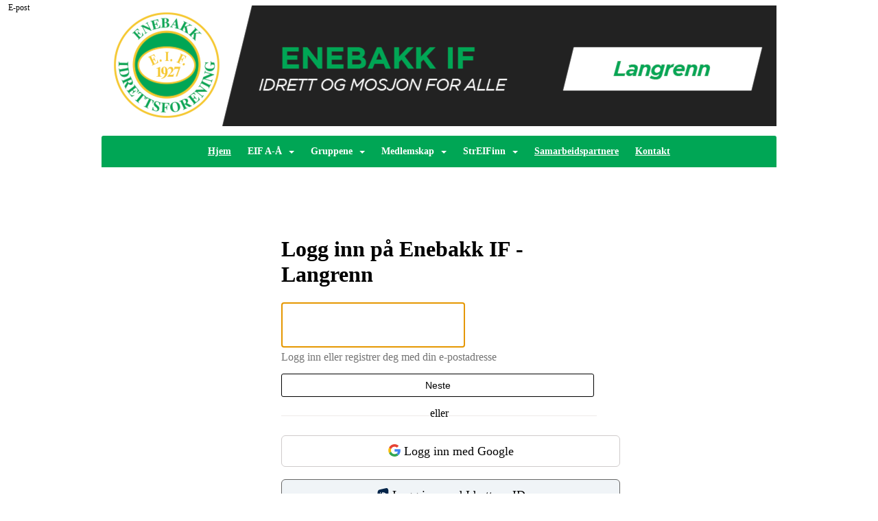

--- FILE ---
content_type: application/javascript
request_url: https://vue.webfarm3.bloc.no/frontend/2.267.0/index.js
body_size: 585333
content:
const __vite__mapDeps=(i,m=__vite__mapDeps,d=(m.f||(m.f=["GroupMemberCardOverview-X4vQLcQV.js","check-CZq3Iv67.js","api-helpers-DY-J3uLQ.js","datetime-helpers-BohwkloC.js","intervalToDuration-Czj8lJvC.js","getTimezoneOffsetInMilliseconds-Db3ChB_M.js","toDate-qOSwr3PX.js","addDays-BJhm0Vbw.js","constructFrom-DWjd9ymD.js","differenceInCalendarDays-DeKQH89p.js","differenceInSeconds-FK2muKUO.js","endOfDay-CGesiSW_.js","number-helpers-PRgBsgAN.js","useModalCards-COvNUJtp.js","AlertDialogTitle.vue_vue_type_script_setup_true_lang-CXKoAaLU.js","useForwardPropsEmits-wa-dAEdS.js","useForwardExpose-DGlfmavs.js","index-UoBtW73i.js","index-CZyrV7mY.js","DialogTitle-BVc5TUhQ.js","Primitive-BE2qiGDx.js","Presence-DC0_RN11.js","FocusScope-B2ir13dr.js","ConfigProvider-DNmd9wBu.js","createContext-4gGmb-Gr.js","getActiveElement-FUKBWQwh.js","useId-aRTy0eGn.js","Teleport-U6FrcvmM.js","handleAndDispatchCustomEvent-ChOKVcqp.js","utils-CMSNs2pX.js","utils-C1q_utuc.js","index-4btq2fGB.js","index-BCnevQWr.js","DialogDescription-CzE84Di5.js","AlertDialogCancel.vue_vue_type_script_setup_true_lang-BIjt3omd.js","AlertDialogTrigger.vue_vue_type_script_setup_true_lang-DqLhgfUT.js","DialogTrigger-BBX54S7X.js","Card.vue_vue_type_script_setup_true_lang-RxqpminR.js","CardContent.vue_vue_type_script_setup_true_lang-t8asGmY1.js","CardDescription.vue_vue_type_script_setup_true_lang-C7QZnoU3.js","CardFooter.vue_vue_type_script_setup_true_lang-BV7U96F7.js","CardTitle.vue_vue_type_script_setup_true_lang-D1OSXL5w.js","group-member-api-CqH9SpkS.js","group-member-card-api-BT6oHFE7.js","index-CJLANAJx.js","Loader.vue_vue_type_script_setup_true_lang-BynwPD21.js","GroupMemberCardEditProfile-BTXvWeAe.js","info-circle-CQqhZvXY.js","index-DYY0TB5N.js","AlertDescription.vue_vue_type_script_setup_true_lang-Bz-xFGMX.js","ProfileEditForm-B29D0_0z.js","circle-o-notch-6KJD-urm.js","utility-CRWD680K.js","index-Bij3Jtbc.js","Input.vue_vue_type_script_setup_true_lang-k0iDwbSs.js","index-CtVTedRK.js","Label.vue_vue_type_script_setup_true_lang-DsUCDVGq.js","SelectValue.vue_vue_type_script_setup_true_lang-ByG5fdzq.js","useNonce-qgnCRAcf.js","Collection-D1TIrRM4.js","usePrimitiveElement-CzkWVGXu.js","clamp-BstbYvQo.js","useFocusGuards-CJeF5kq7.js","useTypeahead-D8Ee63wb.js","PopperContent-C7wBTIgG.js","useSize-BAfs55BF.js","ohash.D__AXeF1-C-E83dC9.js","nullish-CHIgUVhi.js","useDirection-UqDzRPb4.js","useFormControl-Dg5iXbTq.js","VisuallyHidden-G1s5P6ga.js","zh_CN-XeiluXJl.js","vee-validate-C9G3ci-D.js","consts-BGx8lnY_.js","FormMessage.vue_vue_type_script_setup_true_lang-DMKkIZF3.js","SelectGroup.vue_vue_type_script_setup_true_lang-C-RBiMhs.js","SelectLabel.vue_vue_type_script_setup_true_lang-DwqFqD4H.js","bring-postal-code-api-CM4dqSNH.js","location-api-BKvwpymy.js","MaskaDatePicker.vue_vue_type_script_setup_true_lang-B4-wuU3Q.js","CalendarDate-DnU7_Spm.js","PopoverTrigger.vue_vue_type_script_setup_true_lang-CYK5HRHh.js","CalendarPrevButton.vue_vue_type_script_setup_true_lang-BiqJ4h-H.js","chevron-right-Dr8B9nvd.js","chevron-left-Bcbwl5ib.js","useKbd-kRIii9yh.js","caret-down-DbMRHLlt.js","check-circle-CSF8Pz3y.js","DropdownMenuTrigger.vue_vue_type_script_setup_true_lang-CpFLuwsG.js","RovingFocusGroup-CzacinIR.js","DropdownMenuItem.vue_vue_type_script_setup_true_lang-D-G-zKGK.js","vee-validate-rules-YvZoLD6g.js","urlhelpers-CWH499XP.js","FormLabel.vue_vue_type_script_setup_true_lang-BUSHJPm9.js","RadioGroupItem.vue_vue_type_script_setup_true_lang-D7jZslHu.js","RovingFocusItem-CJ20qhtr.js","VisuallyHiddenInput-BOFJUCB8.js","es-DYvo94xJ.js","protectedTokens-CJbk7TtW.js","parse-BfMOKwre.js","GroupMemberCardFees-Bc-rRzRc.js","iconify-DbQWQbbV.js","GroupMemberCardComposeMessage-y437YZ3J.js","CardHeader.vue_vue_type_script_setup_true_lang-CC3YWp-a.js","Textarea.vue_vue_type_script_setup_true_lang-BThonO9N.js","edit-profile-api-DlRk_4vR.js","GroupMemberCardLayout-rfR-USAT.js","NavigationTabs-DZIfXWHr.js","_plugin-vue_export-helper-DlAUqK2U.js","NavigationTabs-CSYU-UAG.css","PageHeader-DMop0brr.js","AddSubscription-4LpmLhLK.js","vue3-datepicker-vJfB1DpZ.js","index-tocp-2gy.js","typeof-QjJsDpFa.js","index-C5U6HIMD.js","index-DhVC3dKI.js","index-7HtlcyXc.js","unsupportedIterableToArray-CJNtVYa-.js","index-C-7YAReU.js","index-zhYtewhY.js","index-CbPSoDvq.js","index-CA2gaM_t.js","index-DBRXqsHm.js","defineProperty-DRmM3rRU.js","index-Prs1npul.js","index-RgW2qA3u.js","index-tytxgU4g.js","index-Cglu2awp.js","index-4qIWxn74.js","subscription-api-BzcNLb8N.js","ProfileNetsSubscriptionsTabs.vue_vue_type_script_setup_true_lang-DVrrs3sH.js","AdministrateProfileSubTabs-CqIfaRGM.js","ProfileBadges-D29NkvxD.js","ProfileCommunication-BgEgxXEt.js","profile-communication-api-DR7xfu5_.js","ProfileCommunicationTabs.vue_vue_type_script_setup_true_lang-BSganwXn.js","ComposeMessage-Rhl_aXYt.js","SendMessageToMembers.vue_vue_type_script_setup_true_lang-HXgxPfGI.js","edit-account-api-ALGtjKc1.js","group-api-BFx2N26F.js","string-helpers-B2r0LQrd.js","index-BBMqF3t9.js","AvatarFallback.vue_vue_type_script_setup_true_lang-ChdNu697.js","AvatarImage.vue_vue_type_script_setup_true_lang-bDmRLzW6.js","Skeleton.vue_vue_type_script_setup_true_lang-CfZOPmt5.js","Checkbox.vue_vue_type_script_setup_true_lang-8OuseNed.js","check-CqPGEyUB.js","vee-validate-zod-D4-s1OnJ.js","types-CEPnzyVw.js","CreatePurchase-bJhImW7g.js","member-payments-api-DdAhYWdm.js","DeleteOutstandingBalance-DfYVdPlR.js","ProfileEdit-BccRvrBE.js","EditSubscription-C5oGoRc0.js","ProfileEvents-Dcqswz7e.js","Separator.vue_vue_type_script_setup_true_lang-DAqhJh67.js","TableHeader.vue_vue_type_script_setup_true_lang-BjsCN3ne.js","KPIDataTileContainer.vue_vue_type_script_setup_true_lang-Cr39XNn8.js","KPIDataTileContainer-DE1WL8hE.css","ProfileFees-BIfXX1bi.js","administrate-members-api-C1WR38ra.js","DialogTitle.vue_vue_type_script_setup_true_lang-Bbi5fwj4.js","DialogPortal-BPRdzqnW.js","DialogClose.vue_vue_type_script_setup_true_lang-Cizu0uw4.js","DialogDescription.vue_vue_type_script_setup_true_lang-JxNdX4Af.js","DialogFooter.vue_vue_type_script_setup_true_lang-B_ZqUhfG.js","DialogHeader.vue_vue_type_script_setup_true_lang-oUze5hwI.js","DialogTrigger.vue_vue_type_script_setup_true_lang-BuVQ8849.js","chevron-down-DBxoVA2l.js","ProfileFees-YZT6VE9g.css","FinishApplicantSendEmail-Bw0SbRsN.js","GroupMembers-B0OkCTlF.js","trash-B2diw8f8.js","user-plus-BPQsGQCg.js","users-VS91dIQ3.js","group-data-api-CQi4XmXJ.js","TooltipTrigger.vue_vue_type_script_setup_true_lang-YN-kPpA0.js","formatDistance-DZqU8_S7.js","GroupSettings-BnyENwqb.js","Switch.vue_vue_type_script_setup_true_lang-Ct2WtTZj.js","GroupSelector-Bh9ric_W.js","chevron-right-COKo00Cu.js","check-bold-DKeUIjqY.js","Popper-Deh1ALZs.js","popper.esm-Bf7vo7Xs.js","Popper-BrGQQd1R.css","ProfileIdrettensId-Cy7gjn5e.js","account-api-B8dg-Xxn.js","ProfileInfo-CmLGVBcS.js","competition-api-Dhm-2KuW.js","ProfileMembershipsOverview-DQThzkYB.js","Tabs.vue_vue_type_script_setup_true_lang-3Cl4M8g_.js","TabsTrigger.vue_vue_type_script_setup_true_lang-BhSsrIoa.js","ProfileOwners-Kkzk57AR.js","edit-KwgKpKi_.js","profileOwner-034kmkSJ.js","AlertTitle.vue_vue_type_script_setup_true_lang-KWvKyNy4.js","AssignOwnership-B_wYX-H-.js","PaymentLinksForFees-DFXri3V7.js","PaymentLinksForLedger-bAy3nnjP.js","RegisterManualDeposit-CoMeYheP.js","SaveInvoiceAsManuallyPaid-DOS_TPAT.js","SendMessage-DYDCnT_i.js","SendSMS-DO8hZudt.js","FormDescription.vue_vue_type_script_setup_true_lang-CcpA5Fc-.js","SnoozePayment-CBrKxvgf.js","ProfileTurmarsj-DPmNB9hq.js","DateTimeSelect.vue_vue_type_script_setup_true_lang-CpGzPB4I.js","CCalendar.vue_vue_type_script_setup_true_lang-DNsKHf__.js","calendar-BGzJ5EEE.js","format-D22jL9Kl.js","clock-Cp-ctM67.js","ProfileTuroFamily-DcsRIg6u.js","family-member-api-CWal42Xk.js","ProfileTuroPunches-BmpoZJb9.js","Overview-Hle5MeVm.js","question-circle-o-DwbYE6Ru.js","WithdrawMemberships-CkUMuaEQ.js","GroupLeaders-q14LrL3l.js","EditGroupLeaderDialog-BcjBOtOu.js","ProfileCardLayout-CtFYSZza.js","external-link-D1T0Wo47.js","AdministrateProfileTabs.vue_vue_type_script_setup_true_lang-xmWwyQqa.js","AccountDetails-4oX_x45I.js","administrate-account-api-X7fO3nHQ.js","useTimeAgo-Dr-z_Jay.js","AccountPrivelegesList-sYlM2dzH.js","AccountPersonProfiles-CX_EK26L.js","AccountGroupProfiles-DbIraiTw.js","AccountMessages-BPp6v-wM.js","AccountPrivileges-CKNG0HA2.js","AccountEmailTriggers-BumHFiId.js","external-link-alt-CtX4vAL_.js","AccountCardLayout-LtP6Fmsd.js","AccountCardLayout-hlJorN8f.css","FrontendLegacyLayout-B9qNfXxK.js","TopBar.vue_vue_type_script_setup_true_lang-D2IOwV2h.js","drawer-RDI3cOGX.js","Theme.vue_vue_type_script_setup_true_lang-BPma91gK.js","Theme-DE4PdAwc.css","FrontendLegacyLayout-8i6wiA2T.css","_Layout-BoVR6ZmD.js","Layout-Blk30BwW.js","Layout-DxzCY8CT.css","Entry-CTFgweO9.js","ActivityFeed-CGkEl5ZL.js","ProfileToggleDropdown-BV0oxR72.js","ProfileToggleDropdown-CcY4lvYN.css","dots-horizontal-D1A-25WU.js","DropdownMenuLabel.vue_vue_type_script_setup_true_lang-BrYEey4D.js","Likes-00qGIVvE.js","ModalContent.vue_vue_type_script_setup_true_lang-BhTZDFSi.js","DropdownMenuSeparator.vue_vue_type_script_setup_true_lang-h_f2hs0I.js","BaseImage.vue_vue_type_script_setup_true_lang-DgIY2ity.js","map-signs-CIwdKK4P.js","orienteering-Dbjz7ibg.js","orienteering-control-point-api-QeG1r6_r.js","orienteering-stats-api-39CmkYn5.js","tur-oapi-B937aVQS.js","calendar-o-CqV2KCOf.js","pencil-DZkWhBTf.js","iconify-DLwHrkHx.js","site-data-api-B_Uj6ZN6.js","filepond-plugin-file-validate-size.esm-D1c6GW_I.js","filepond.min-ubG4LQnV.js","filepond-DLAgE5CR.css","CreateEventModal.vue_vue_type_script_setup_true_lang-CCRdMqQf.js","ActivityFeed-DCgzzL6i.css","Create-CN5m80cx.js","ProfileHeader.vue_vue_type_script_setup_true_lang-DUfVhs_x.js","profile-DM2QJDgq.js","profile-api-BQQiHXAt.js","cog-CCRO8wAq.js","ProfileSubheading-C66koaWC.js","ProfileTabs-CMb58fZD.js","ProfileTabs-BE1TbeZl.css","FileInput.vue_vue_type_script_setup_true_lang-CWZfOBhL.js","SidebarNav.vue_vue_type_script_setup_true_lang-Dff4y0Si.js","times-circle-mEkA5DAY.js","index-Ck1_esqo.js","vee-validate-zod.esm-D4-s1OnJ.js","FroalaEditor.vue_vue_type_style_index_0_lang-QUXPRKKo.js","_commonjs-dynamic-modules-TDtrdbi3.js","___vite-browser-external_commonjs-proxy-DDS90Agd.js","FroalaEditor-D9YKu2iU.css","rss-Yzrw-SJK.js","Edit-BB8IknKR.js","FrontendNextBlankLayout-BcjbQ16l.js","FrontendNextBlankLayout-_5a_n0gp.css","BlocUI-Cf1dv9Ub.js","VueMasterPage-Zixwqar1.js","LoadHTMLAndExecuteScriptDemo-Bb7qQUSt.js","AssetLoadingDemo-DTxOZo5e.js","MainMenuDemo-CfjthTGi.js","MainMenu.vue_vue_type_script_setup_true_lang-ONgkRRP7.js","MainMenu-BR8_RQvI.css","ActivityFeedDemo-COdvqrVf.js","GetSiteContext-9YbmEsv2.js","BringApi-Deq9r9DD.js","Create-D94iJ29z.js","question-circle-YaIFs8lU.js","events-api-C8LYZEJQ.js","EventImageEditor.vue_vue_type_style_index_0_lang-DLwg1Ocw.js","edit-7qVl6xT1.js","bringAPI-B6MdjbQd.js","index.esm-bundler-Crq4cb-D.js","clipboard-copy-LoGGydVn.js","ColorPicker-CjKfBPu6.js","ColorPicker-23NgaSl7.css","EventImageEditor-BAm6knXV.css","style-Bakm0czn.css","index-E9YXH6yD.js","Create-EZvQxrrb.css","EditEvent-1GQfSbE_.js","change-series-option-Dh7VU1I-.js","edit-events-BRbtT722.js","event-rsvpoption-CsW4c-H8.js","index-Bt4UK8Aj.js","General-BQUZ8bhF.js","Checkbox-Dk8__XQN.js","Checkbox-B-VfHTXj.css","trash-o-1vFygN_a.js","General-Bsu78QqE.css","RSVP-DQiK_T6W.js","calendar-CCu9p-Ok.js","index-CwuSLUK9.js","TicketSelectDropdownOption.vue_vue_type_script_setup_true_lang-CKwnSY6h.js","form-page-key-types-8pYHaoZt.js","event-target-api-CydEnCIJ.js","GroupSelector-NS9w59RL.js","InviteParticipantsToEvent-YwjEqIHk.js","rsvptype-D8MpXwCi.js","CustomRelativeTimePicker.vue_vue_type_script_setup_true_lang-D6T6Vq58.js","plus-DPDi3Nax.js","PopperInfoButton-wUZatw4Y.js","PopperInfoButton-k7vmZpu1.css","v4-CtRu48qb.js","times-COcj6p8y.js","refresh-DXp5nCpH.js","RSVP-DXbTYlH8.css","Receipt-Cbl8PUdE.js","Publish-3GwEexc-.js","Participants-BoSQX_-h.js","search-api-CXooD46a.js","Participants-B3JWdt7X.css","Communications-DW6KStFq.js","event-user-communication-log-status-DkC0bapi.js","vue-sonner-B6Olstew.js","TableCaption.vue_vue_type_script_setup_true_lang-C7vfC7TY.js","Communications-C-NM0NB-.css","CommunicationLog-CkwxLW3M.js","AddFamily-CFxu--Ex.js","AddFamilyForm.vue_vue_type_script_setup_true_lang-GT1VWAbM.js","vee-validate-rules.esm-CpVyqLyw.js","family-De8wyIzI.js","InviteFamily-BR4s1qIz.js","InviteFamilyForm.vue_vue_type_script_setup_true_lang-ltZ31fui.js","InviteFamilyForm-COtTjxqW.js","ConfirmRemoveFamilyMember-BAFfMvDf.js","AddFamilyForm-knLL5oKz.js","BecomeMember-BqO9j2lb.js","LanguagePicker.vue_vue_type_script_setup_true_lang-rr8H-ov7.js","become-member-api-CBoj0sjl.js","user-circle-NlGBWSG-.js","BecomeMember-Bn7I2vjm.css","PaidRegistrationReceipt-M6HNaLib.js","VerifyMobile-BCpTQE49.js","onboarding-api-DuCwT7iL.js","SMSCode-ORfzmUFl.js","index-C50I5HLg.js","CreateProfile-B5movLS8.js","SelectProfile-CDAKl7t4.js","SetPassword-Bl54qDd_.js","SetPassword-DRof4MBL.css","Welcome-oTuw8ctH.js","Welcome-B5ZIULRH.css","Find-GHBN6iRR.js","hiking-BKd0GmnK.js","apple-keyboard-command-B2T641kE.js","map-marker-Bj2ozFFC.js","WidgetSkeleton-CrhreNGO.js","WidgetSkeleton-B-3ygxx8.css","default-IPkuyh03.js","default-BdsS5Atz.css","ListOfCourses.vue_vue_type_script_setup_true_lang-C-w6d-gc.js","BuyCourseButton.vue_vue_type_script_setup_true_lang-thGFgzJQ.js","shopping-cart-D8MI9hOy.js","CourseTitleCard.vue_vue_type_script_setup_true_lang-Cb4eew4L.js","ListItem-D107CMoX.js","GPSCoordinates-Dp8hdgj5.js","Organizer-2T6VKPjr.js","CourseIconInfo-BQj1TtZO.js","Favorite.vue_vue_type_script_setup_true_lang-BzMrkgIE.js","OrienteeringHeader.vue_vue_type_style_index_0_lang-7GrHjjzq.js","ProfileHeader1.vue_vue_type_script_setup_true_lang-Ct05DjxF.js","popover-C3N7ia3o.js","OrienteeringHeader-Dv942xuh.css","Outlets-OwKOA-eD.js","ListOfOutlets.vue_vue_type_script_setup_true_lang-si_-2pUQ.js","Areas-7OwUBQ8q.js","ListOfAreas.vue_vue_type_script_setup_true_lang-BTfUbRDa.js","Area-DCaQKl0_.js","PageNotFound-DTlS4CY0.js","OrganizerHeading-CRkXz-LQ.js","OrganizerHeading-azreWUZd.css","LeafletMap.vue_vue_type_script_setup_true_lang-BW5AkT_h.js","leaflet-CgYHF9lu.js","leaflet-CIGW-MKW.css","leaflet-src-D7sHNrjC.js","CoursePackages-Ca5jRkcQ.js","BuyPackageButton.vue_vue_type_script_setup_true_lang-D5LwdNsl.js","CoursePackage-hIn7iXyO.js","CoursePackageTabs.vue_vue_type_script_async_true_setup_true_lang-CHM9QRhY.js","OrienteeringTabs.vue_vue_type_script_async_true_setup_true_lang-4jo3ijBa.js","CoursePackageOutlets-CbeL2zaO.js","Courses-Cxdj_Lxy.js","Course-BGF9Mhu4.js","DownloadCourseAssets.vue_vue_type_script_setup_true_lang-vIctTXCA.js","CourseTabs.vue_vue_type_script_setup_true_lang-DZ8f0rY-.js","ListOfCulturalHeritages.vue_vue_type_script_async_true_setup_true_lang-Bq2LYiNz.js","CourseOutlets-DJa4q4PF.js","CourseControlpoints-DX2Fhdwq.js","ControlPointsPage.vue_vue_type_script_setup_true_lang-CpBPnJpZ.js","diamond-half-CUmyoV2b.js","ControlPointsPage-BoeZYwkC.css","CourseParticipants-aXcUZkEc.js","CourseReviews-BWFin_bN.js","ControlPoints-B7icZnVs.js","CulturalHeritages-XjA-8tYJ.js","CulturalHeritage-DESsqbrV.js","OrganizerRankingLists-TrHO4R2p.js","check-WUqeZqHY.js","smiley-CEroKyCs.js","CourseBlog-SDerOXj_.js","ShoppingCart-CKQEvFXZ.js","Receipt-Cq84cmaM.js","Help-guWJ5ko3.js","Organizers-DcbD3bxI.js","Organizers-RhkBuMgr.css","NationalParticipantRanking-D9mVaNVG.js","orienteering-ranking-api-GERJRXy6.js","NationalOrganizerRanking-Bgg-EpcN.js","AccountLegacyLayout-BxAKoC_d.js","Edit--CJ2HK4v.js","useProfileDetails-Db2ECcnq.js","breadcrumbInjectionKey-CuZFesor.js","AddResident-C_6twISu.js","invite-api-CvnH1PEt.js","CourseControlPoints-DjAeYofs.js","Storage-CoZkiSS-.js","ProfileFileStorage.vue_vue_type_script_setup_true_lang-kYslK-xg.js","index-DYs5B9kW.js","BreadcrumbSeparator.vue_vue_type_script_setup_true_lang-Cua5ioPV.js","PersTools-C2iQiOc5.js","hello-world-api-DOZFTy9e.js","HubConnectionBuilder-D6d6PJ6i.js","SendgridTools-BcaAIoCV.js","BookingFind-B5LoJN0I.js","booking-api-BHyLAM_3.js","FormWidget-BGI8enRU.js","FormWidget-ClropUUS.css","BookingNavigation.vue_vue_type_script_setup_true_lang-ecn_RNUJ.js","booking-utility-C1HLCRu2.js","map-pin-DNVqMLHM.js","list-BOk31pHm.js","user-CUD6YjKv.js","BookingFind-DeG5ZuP-.css","BookingLogin-Ddm4Z6vn.js","check-account-call-to-action-response-CFWYBgGT.js","mail-BT_yPUSg.js","BookingConfirm-DzBUHRK7.js","BookingReceipt-CUgPxPRm.js","order-status-Bzz5ZRuD.js","FindDailyBooking-C9oSdN3x.js","daily-booking-api-D9kp7Kje.js","DailyBookingSummary.vue_vue_type_script_setup_true_lang-CccXLYXG.js","plus-D_PfTEmD.js","DailyConfirm-Ctmadloh.js","DailyBookingLoginForm.vue_vue_type_script_setup_true_lang-DI35QBo-.js","DailyConfirm-DMnzRljB.css","DailyReceipt-YClL5LvZ.js","DailyReceipt-DqxCyCzr.css","DailyBookingLogin-BD2uofmB.js","MemberRequired--SVeAVYd.js","CalendarItem-BcGUc5pm.js","EditCalendarItem-BhfdLeCZ.js","index-cES_Azsf.js","Overview-Bc8CU4jq.js","tasks-api-CLeEufAx.js","TaskItem-CSIDHCB3.js","MoveTask-CfmY5w8b.js","Add-Cqjr6gF3.js","Task-DWS-bGEp.js","Task-8huhOIId.css","UploadFileToTask-CInBJUaU.js","MyPageLayout-DOANwIoc.js","AccountSidebar.vue_vue_type_script_setup_true_lang-dLcqjJHg.js","DrawerTitle.vue_vue_type_script_setup_true_lang-BV3PIMBZ.js","MyPageLayout-CWaY1mmC.css","Overview-CNdJDmUu.js","Header.vue_vue_type_script_setup_true_lang-l68GCsOP.js","ScrollArea.vue_vue_type_script_setup_true_lang-CigVt4dd.js","ActivityFeed-d6YAZELo.js","create-and-upgrade-group-api-B0LluNK9.js","Events-Cc5yGTRf.js","EventListItem.vue_vue_type_script_setup_true_lang-Dp-Nl2zv.js","EventSubNav.vue_vue_type_script_setup_true_lang-5M2V6U1u.js","CreateEventModalButton.vue_vue_type_script_setup_true_lang-BeI_dDft.js","ProfileCalendar-CKNAuWFf.js","EventMemberStats-BLuXCjaV.js","Members-DTJ2IIrj.js","Content-CF6Kvpo_.js","Storage-CxI9ptEs.js","Addons-PGa5Y2wE.js","setup-portal-api-BvJmAA9Z.js","StoragePreview-DhxL1c-6.js","ContactPersons-BgseeblK.js","Overview-Bv8UaPH7.js","OverviewNav.vue_vue_type_script_setup_true_lang-BIZvQo8_.js","ActivityFeed-BqZovI0y.js","EventsYouCanJoin-DkCrIJt7.js","EventSubNav.vue_vue_type_script_setup_true_lang-BVEM7A2C.js","join-event-api-B4mg0g6Z.js","EventsParticipated-4ZzF-KiJ.js","EventsYouAdministrate-CmgqJ2-M.js","Content-DQVyYwuB.js","Groups-BMO2kdMw.js","Edit-4oY1bGtk.js","globe-DEk3obqU.js","InputOTPSlot.vue_vue_type_script_setup_true_lang-gfPTiHd2.js","account-api-D_Cw28oa.js","ConfirmRemoveProfileOwnership.vue_vue_type_script_setup_true_lang-BSlBzsqA.js","EditPriveleges-0K0cwhjW.js","MembershipsByPerson-Duzk_Eu2.js","Memberships-CQCPHiWY.js","Membercards-qv_zzRMY.js","UnpaidFees-zJFDmikY.js","account-payments-api-D19T4dYq.js","UnpaidFees-CLynIVxa.css","PaymentHistory-BH-81UGn.js","DirectPaymentsOverview-Stv3YNL1.js","DirectPayments-RAXq3sCN.js","Overview-D9k0jYfL.js","FootballData-C7gZJLOb.js","Validation-ClL0xkT6.js","Appointments-CgHyO7UQ.js","TableFooter.vue_vue_type_script_setup_true_lang-DG7yXrpZ.js","Delete-CUrBYQTY.js","Sesam-CgDcZK0z.js","vuejs-paginate-next.es-_tmJ6nJk.js","Sesam-BC8wPH2b.css","Profiles-BMzf_o57.js","ProfileImage-CSUXDI9r.js","Privacy-C4y2ZYvb.js","SyncGoogleCalendar-a-itEk1k.js","SyncGoogleCalendar-MP4_0LO9.js","SyncGoogleCalendar--AEsoEbg.css","SyncOutlookCalendar-BeLLlogJ.js","SyncOutlookCalendar-BkpbGgIC.js","SyncOutlookCalendar-Dhne5ch2.css","Fees-BhKJI-Fa.js","Fees-B9dTxW6u.css","Memberships-ThUSWfaD.js","ProfileOwners-D-RGOZLt.js","CommonProfileOwners-Ccf1Ih3A.js","Delete-2-fywKJl.js","PaymentLayout-BiXegzUJ.js","PaymentLayout-C9SwSSbK.css","Success-CljMeoo5.js","ReceiptTable.vue_vue_type_script_setup_true_lang-Dh1J8zQB.js","Failure-BSDwTq2m.js","Invoice-KF47uOnY.js","Unpaid-DDqDPHDT.js","Unpaid-D1UTTe6s.css","ResidualSuccess-jbpqniq7.js","InvitationAccepted-0vqN-vMO.js","OnboardingLayout.vue_vue_type_script_setup_true_lang-C2jyBXjV.js","guardian-onboarding-G8ko7edb.js","InvitationAcceptedConfirmation-DMtBnzu4.js","qrcode.vue.esm-BlsOsY-H.js","InvitationDeclined-BX89R7Dm.js","CreateProfile-JErYzNtd.js","ProfileDetailsForm.vue_vue_type_script_setup_true_lang-ytYoAAKS.js","ConfirmProfileDetails-BlVfnfJ4.js","InvitationInvalid-f0z3pcMN.js","SeasonPlanner-jphvvkXZ.js","iterate-BW0DP5ne.js","md-close-circle-Cg6-i_Qa.js","SeasonPlanner-DGCCaXXL.css","SetupLanding-4VtgowLy.js","SurveyWrapper-E9qSVcDZ.js","survey-api-Bmvyeylx.js","SurveyWrapper-D70JYzCj.css","SolveSurveyCaptcha-DcF8tF5l.js","SolveSurveyCaptcha-B_g1Ki5c.css","SurveyStart-B8lfdwpL.js","SurveyStart-CxM86m_b.css","Builder-B3NLaeLF.js","Chat-B4V6rvsd.js","Chat-BqKyyG7V.css","noaccess-t5qH9iqU.js"])))=>i.map(i=>d[i]);
(function(){const t=document.createElement("link").relList;if(t&&t.supports&&t.supports("modulepreload"))return;for(const r of document.querySelectorAll('link[rel="modulepreload"]'))s(r);new MutationObserver(r=>{for(const i of r)if(i.type==="childList")for(const o of i.addedNodes)o.tagName==="LINK"&&o.rel==="modulepreload"&&s(o)}).observe(document,{childList:!0,subtree:!0});function n(r){const i={};return r.integrity&&(i.integrity=r.integrity),r.referrerPolicy&&(i.referrerPolicy=r.referrerPolicy),r.crossOrigin==="use-credentials"?i.credentials="include":r.crossOrigin==="anonymous"?i.credentials="omit":i.credentials="same-origin",i}function s(r){if(r.ep)return;r.ep=!0;const i=n(r);fetch(r.href,i)}})();const wf={upperCaseFirst(e){return typeof e!="string"?"":e.charAt(0).toUpperCase()+e.slice(1)},toUpperCase(e){return typeof e!="string"?"":e.toUpperCase()},toSentenceCase(e){if(typeof e!="string")return"";const t=/([.?!])\s*(\w)/g;return e.replace(t,(n,s,r)=>`${s} ${r.toUpperCase()}`)}};function Ut(e){const t=Object.create(null);for(const n of e.split(","))t[n]=1;return n=>n in t}const ye={},Ms=[],Wt=()=>{},Jc=()=>!1,kr=e=>e.charCodeAt(0)===111&&e.charCodeAt(1)===110&&(e.charCodeAt(2)>122||e.charCodeAt(2)<97),ma=e=>e.startsWith("onUpdate:"),ke=Object.assign,ga=(e,t)=>{const n=e.indexOf(t);n>-1&&e.splice(n,1)},Ib=Object.prototype.hasOwnProperty,we=(e,t)=>Ib.call(e,t),te=Array.isArray,Vs=e=>Js(e)==="[object Map]",bs=e=>Js(e)==="[object Set]",Fl=e=>Js(e)==="[object Date]",Sm=e=>Js(e)==="[object RegExp]",oe=e=>typeof e=="function",xe=e=>typeof e=="string",en=e=>typeof e=="symbol",Re=e=>e!==null&&typeof e=="object",ya=e=>(Re(e)||oe(e))&&oe(e.then)&&oe(e.catch),Qc=Object.prototype.toString,Js=e=>Qc.call(e),Rm=e=>Js(e).slice(8,-1),Mi=e=>Js(e)==="[object Object]",va=e=>xe(e)&&e!=="NaN"&&e[0]!=="-"&&""+parseInt(e,10)===e,Ns=Ut(",key,ref,ref_for,ref_key,onVnodeBeforeMount,onVnodeMounted,onVnodeBeforeUpdate,onVnodeUpdated,onVnodeBeforeUnmount,onVnodeUnmounted"),Mb=Ut("bind,cloak,else-if,else,for,html,if,model,on,once,pre,show,slot,text,memo"),_a=e=>{const t=Object.create(null);return(n=>t[n]||(t[n]=e(n)))},Vb=/-\w/g,dt=_a(e=>e.replace(Vb,t=>t.slice(1).toUpperCase())),Nb=/\B([A-Z])/g,At=_a(e=>e.replace(Nb,"-$1").toLowerCase()),Cr=_a(e=>e.charAt(0).toUpperCase()+e.slice(1)),ur=_a(e=>e?`on${Cr(e)}`:""),wt=(e,t)=>!Object.is(e,t),Fs=(e,...t)=>{for(let n=0;n<e.length;n++)e[n](...t)},Zc=(e,t,n,s=!1)=>{Object.defineProperty(e,t,{configurable:!0,enumerable:!1,writable:s,value:n})},Vi=e=>{const t=parseFloat(e);return isNaN(t)?e:t},gi=e=>{const t=xe(e)?Number(e):NaN;return isNaN(t)?e:t};let Tf;const Ni=()=>Tf||(Tf=typeof globalThis<"u"?globalThis:typeof self<"u"?self:typeof window<"u"?window:typeof global<"u"?global:{}),Fb=/^[_$a-zA-Z\xA0-\uFFFF][_$a-zA-Z0-9\xA0-\uFFFF]*$/;function jb(e){return Fb.test(e)?`__props.${e}`:`__props[${JSON.stringify(e)}]`}function $b(e,t){return e+JSON.stringify(t,(n,s)=>typeof s=="function"?s.toString():s)}const Ub={TEXT:1,1:"TEXT",CLASS:2,2:"CLASS",STYLE:4,4:"STYLE",PROPS:8,8:"PROPS",FULL_PROPS:16,16:"FULL_PROPS",NEED_HYDRATION:32,32:"NEED_HYDRATION",STABLE_FRAGMENT:64,64:"STABLE_FRAGMENT",KEYED_FRAGMENT:128,128:"KEYED_FRAGMENT",UNKEYED_FRAGMENT:256,256:"UNKEYED_FRAGMENT",NEED_PATCH:512,512:"NEED_PATCH",DYNAMIC_SLOTS:1024,1024:"DYNAMIC_SLOTS",DEV_ROOT_FRAGMENT:2048,2048:"DEV_ROOT_FRAGMENT",CACHED:-1,"-1":"CACHED",BAIL:-2,"-2":"BAIL"},Bb={1:"TEXT",2:"CLASS",4:"STYLE",8:"PROPS",16:"FULL_PROPS",32:"NEED_HYDRATION",64:"STABLE_FRAGMENT",128:"KEYED_FRAGMENT",256:"UNKEYED_FRAGMENT",512:"NEED_PATCH",1024:"DYNAMIC_SLOTS",2048:"DEV_ROOT_FRAGMENT",[-1]:"CACHED",[-2]:"BAIL"},Hb={ELEMENT:1,1:"ELEMENT",FUNCTIONAL_COMPONENT:2,2:"FUNCTIONAL_COMPONENT",STATEFUL_COMPONENT:4,4:"STATEFUL_COMPONENT",TEXT_CHILDREN:8,8:"TEXT_CHILDREN",ARRAY_CHILDREN:16,16:"ARRAY_CHILDREN",SLOTS_CHILDREN:32,32:"SLOTS_CHILDREN",TELEPORT:64,64:"TELEPORT",SUSPENSE:128,128:"SUSPENSE",COMPONENT_SHOULD_KEEP_ALIVE:256,256:"COMPONENT_SHOULD_KEEP_ALIVE",COMPONENT_KEPT_ALIVE:512,512:"COMPONENT_KEPT_ALIVE",COMPONENT:6,6:"COMPONENT"},Wb={STABLE:1,1:"STABLE",DYNAMIC:2,2:"DYNAMIC",FORWARDED:3,3:"FORWARDED"},qb={1:"STABLE",2:"DYNAMIC",3:"FORWARDED"},Kb="Infinity,undefined,NaN,isFinite,isNaN,parseFloat,parseInt,decodeURI,decodeURIComponent,encodeURI,encodeURIComponent,Math,Number,Date,Array,Object,Boolean,String,RegExp,Map,Set,JSON,Intl,BigInt,console,Error,Symbol",eu=Ut(Kb),Gb=eu,Pf=2;function zb(e,t=0,n=e.length){if(t=Math.max(0,Math.min(t,e.length)),n=Math.max(0,Math.min(n,e.length)),t>n)return"";let s=e.split(/(\r?\n)/);const r=s.filter((a,l)=>l%2===1);s=s.filter((a,l)=>l%2===0);let i=0;const o=[];for(let a=0;a<s.length;a++)if(i+=s[a].length+(r[a]&&r[a].length||0),i>=t){for(let l=a-Pf;l<=a+Pf||n>i;l++){if(l<0||l>=s.length)continue;const u=l+1;o.push(`${u}${" ".repeat(Math.max(3-String(u).length,0))}|  ${s[l]}`);const c=s[l].length,f=r[l]&&r[l].length||0;if(l===a){const d=t-(i-(c+f)),h=Math.max(1,n>i?c-d:n-t);o.push("   |  "+" ".repeat(d)+"^".repeat(h))}else if(l>a){if(n>i){const d=Math.max(Math.min(n-i,c),1);o.push("   |  "+"^".repeat(d))}i+=c+f}}break}return o.join(`
`)}function On(e){if(te(e)){const t={};for(let n=0;n<e.length;n++){const s=e[n],r=xe(s)?Om(s):On(s);if(r)for(const i in r)t[i]=r[i]}return t}else if(xe(e)||Re(e))return e}const Xb=/;(?![^(]*\))/g,Yb=/:([^]+)/,Jb=/\/\*[^]*?\*\//g;function Om(e){const t={};return e.replace(Jb,"").split(Xb).forEach(n=>{if(n){const s=n.split(Yb);s.length>1&&(t[s[0].trim()]=s[1].trim())}}),t}function Qb(e){if(!e)return"";if(xe(e))return e;let t="";for(const n in e){const s=e[n];if(xe(s)||typeof s=="number"){const r=n.startsWith("--")?n:At(n);t+=`${r}:${s};`}}return t}function ut(e){let t="";if(xe(e))t=e;else if(te(e))for(let n=0;n<e.length;n++){const s=ut(e[n]);s&&(t+=s+" ")}else if(Re(e))for(const n in e)e[n]&&(t+=n+" ");return t.trim()}function Vo(e){if(!e)return null;let{class:t,style:n}=e;return t&&!xe(t)&&(e.class=ut(t)),n&&(e.style=On(n)),e}const Zb="html,body,base,head,link,meta,style,title,address,article,aside,footer,header,hgroup,h1,h2,h3,h4,h5,h6,nav,section,div,dd,dl,dt,figcaption,figure,picture,hr,img,li,main,ol,p,pre,ul,a,b,abbr,bdi,bdo,br,cite,code,data,dfn,em,i,kbd,mark,q,rp,rt,ruby,s,samp,small,span,strong,sub,sup,time,u,var,wbr,area,audio,map,track,video,embed,object,param,source,canvas,script,noscript,del,ins,caption,col,colgroup,table,thead,tbody,td,th,tr,button,datalist,fieldset,form,input,label,legend,meter,optgroup,option,output,progress,select,textarea,details,dialog,menu,summary,template,blockquote,iframe,tfoot",e0="svg,animate,animateMotion,animateTransform,circle,clipPath,color-profile,defs,desc,discard,ellipse,feBlend,feColorMatrix,feComponentTransfer,feComposite,feConvolveMatrix,feDiffuseLighting,feDisplacementMap,feDistantLight,feDropShadow,feFlood,feFuncA,feFuncB,feFuncG,feFuncR,feGaussianBlur,feImage,feMerge,feMergeNode,feMorphology,feOffset,fePointLight,feSpecularLighting,feSpotLight,feTile,feTurbulence,filter,foreignObject,g,hatch,hatchpath,image,line,linearGradient,marker,mask,mesh,meshgradient,meshpatch,meshrow,metadata,mpath,path,pattern,polygon,polyline,radialGradient,rect,set,solidcolor,stop,switch,symbol,text,textPath,title,tspan,unknown,use,view",t0="annotation,annotation-xml,maction,maligngroup,malignmark,math,menclose,merror,mfenced,mfrac,mfraction,mglyph,mi,mlabeledtr,mlongdiv,mmultiscripts,mn,mo,mover,mpadded,mphantom,mprescripts,mroot,mrow,ms,mscarries,mscarry,msgroup,msline,mspace,msqrt,msrow,mstack,mstyle,msub,msubsup,msup,mtable,mtd,mtext,mtr,munder,munderover,none,semantics",n0="area,base,br,col,embed,hr,img,input,link,meta,param,source,track,wbr",s0=Ut(Zb),r0=Ut(e0),i0=Ut(t0),o0=Ut(n0),km="itemscope,allowfullscreen,formnovalidate,ismap,nomodule,novalidate,readonly",Cm=Ut(km),a0=Ut(km+",async,autofocus,autoplay,controls,default,defer,disabled,hidden,inert,loop,open,required,reversed,scoped,seamless,checked,muted,multiple,selected");function tu(e){return!!e||e===""}const l0=/[>/="'\u0009\u000a\u000c\u0020]/,Ja={};function c0(e){if(Ja.hasOwnProperty(e))return Ja[e];const t=l0.test(e);return t&&console.error(`unsafe attribute name: ${e}`),Ja[e]=!t}const u0={acceptCharset:"accept-charset",className:"class",htmlFor:"for",httpEquiv:"http-equiv"},f0=Ut("accept,accept-charset,accesskey,action,align,allow,alt,async,autocapitalize,autocomplete,autofocus,autoplay,background,bgcolor,border,buffered,capture,challenge,charset,checked,cite,class,code,codebase,color,cols,colspan,content,contenteditable,contextmenu,controls,coords,crossorigin,csp,data,datetime,decoding,default,defer,dir,dirname,disabled,download,draggable,dropzone,enctype,enterkeyhint,for,form,formaction,formenctype,formmethod,formnovalidate,formtarget,headers,height,hidden,high,href,hreflang,http-equiv,icon,id,importance,inert,integrity,ismap,itemprop,keytype,kind,label,lang,language,loading,list,loop,low,manifest,max,maxlength,minlength,media,min,multiple,muted,name,novalidate,open,optimum,pattern,ping,placeholder,poster,preload,radiogroup,readonly,referrerpolicy,rel,required,reversed,rows,rowspan,sandbox,scope,scoped,selected,shape,size,sizes,slot,span,spellcheck,src,srcdoc,srclang,srcset,start,step,style,summary,tabindex,target,title,translate,type,usemap,value,width,wrap"),d0=Ut("xmlns,accent-height,accumulate,additive,alignment-baseline,alphabetic,amplitude,arabic-form,ascent,attributeName,attributeType,azimuth,baseFrequency,baseline-shift,baseProfile,bbox,begin,bias,by,calcMode,cap-height,class,clip,clipPathUnits,clip-path,clip-rule,color,color-interpolation,color-interpolation-filters,color-profile,color-rendering,contentScriptType,contentStyleType,crossorigin,cursor,cx,cy,d,decelerate,descent,diffuseConstant,direction,display,divisor,dominant-baseline,dur,dx,dy,edgeMode,elevation,enable-background,end,exponent,fill,fill-opacity,fill-rule,filter,filterRes,filterUnits,flood-color,flood-opacity,font-family,font-size,font-size-adjust,font-stretch,font-style,font-variant,font-weight,format,from,fr,fx,fy,g1,g2,glyph-name,glyph-orientation-horizontal,glyph-orientation-vertical,glyphRef,gradientTransform,gradientUnits,hanging,height,href,hreflang,horiz-adv-x,horiz-origin-x,id,ideographic,image-rendering,in,in2,intercept,k,k1,k2,k3,k4,kernelMatrix,kernelUnitLength,kerning,keyPoints,keySplines,keyTimes,lang,lengthAdjust,letter-spacing,lighting-color,limitingConeAngle,local,marker-end,marker-mid,marker-start,markerHeight,markerUnits,markerWidth,mask,maskContentUnits,maskUnits,mathematical,max,media,method,min,mode,name,numOctaves,offset,opacity,operator,order,orient,orientation,origin,overflow,overline-position,overline-thickness,panose-1,paint-order,path,pathLength,patternContentUnits,patternTransform,patternUnits,ping,pointer-events,points,pointsAtX,pointsAtY,pointsAtZ,preserveAlpha,preserveAspectRatio,primitiveUnits,r,radius,referrerPolicy,refX,refY,rel,rendering-intent,repeatCount,repeatDur,requiredExtensions,requiredFeatures,restart,result,rotate,rx,ry,scale,seed,shape-rendering,slope,spacing,specularConstant,specularExponent,speed,spreadMethod,startOffset,stdDeviation,stemh,stemv,stitchTiles,stop-color,stop-opacity,strikethrough-position,strikethrough-thickness,string,stroke,stroke-dasharray,stroke-dashoffset,stroke-linecap,stroke-linejoin,stroke-miterlimit,stroke-opacity,stroke-width,style,surfaceScale,systemLanguage,tabindex,tableValues,target,targetX,targetY,text-anchor,text-decoration,text-rendering,textLength,to,transform,transform-origin,type,u1,u2,underline-position,underline-thickness,unicode,unicode-bidi,unicode-range,units-per-em,v-alphabetic,v-hanging,v-ideographic,v-mathematical,values,vector-effect,version,vert-adv-y,vert-origin-x,vert-origin-y,viewBox,viewTarget,visibility,width,widths,word-spacing,writing-mode,x,x-height,x1,x2,xChannelSelector,xlink:actuate,xlink:arcrole,xlink:href,xlink:role,xlink:show,xlink:title,xlink:type,xmlns:xlink,xml:base,xml:lang,xml:space,y,y1,y2,yChannelSelector,z,zoomAndPan"),h0=Ut("accent,accentunder,actiontype,align,alignmentscope,altimg,altimg-height,altimg-valign,altimg-width,alttext,bevelled,close,columnsalign,columnlines,columnspan,denomalign,depth,dir,display,displaystyle,encoding,equalcolumns,equalrows,fence,fontstyle,fontweight,form,frame,framespacing,groupalign,height,href,id,indentalign,indentalignfirst,indentalignlast,indentshift,indentshiftfirst,indentshiftlast,indextype,justify,largetop,largeop,lquote,lspace,mathbackground,mathcolor,mathsize,mathvariant,maxsize,minlabelspacing,mode,other,overflow,position,rowalign,rowlines,rowspan,rquote,rspace,scriptlevel,scriptminsize,scriptsizemultiplier,selection,separator,separators,shift,side,src,stackalign,stretchy,subscriptshift,superscriptshift,symmetric,voffset,width,widths,xlink:href,xlink:show,xlink:type,xmlns");function p0(e){if(e==null)return!1;const t=typeof e;return t==="string"||t==="number"||t==="boolean"}const m0=/["'&<>]/;function g0(e){const t=""+e,n=m0.exec(t);if(!n)return t;let s="",r,i,o=0;for(i=n.index;i<t.length;i++){switch(t.charCodeAt(i)){case 34:r="&quot;";break;case 38:r="&amp;";break;case 39:r="&#39;";break;case 60:r="&lt;";break;case 62:r="&gt;";break;default:continue}o!==i&&(s+=t.slice(o,i)),o=i+1,s+=r}return o!==i?s+t.slice(o,i):s}const y0=/^-?>|<!--|-->|--!>|<!-$/g;function v0(e){return e.replace(y0,"")}const xm=/[ !"#$%&'()*+,./:;<=>?@[\\\]^`{|}~]/g;function _0(e,t){return e.replace(xm,n=>t?n==='"'?'\\\\\\"':`\\\\${n}`:`\\${n}`)}function b0(e,t){if(e.length!==t.length)return!1;let n=!0;for(let s=0;n&&s<e.length;s++)n=Kn(e[s],t[s]);return n}function Kn(e,t){if(e===t)return!0;let n=Fl(e),s=Fl(t);if(n||s)return n&&s?e.getTime()===t.getTime():!1;if(n=en(e),s=en(t),n||s)return e===t;if(n=te(e),s=te(t),n||s)return n&&s?b0(e,t):!1;if(n=Re(e),s=Re(t),n||s){if(!n||!s)return!1;const r=Object.keys(e).length,i=Object.keys(t).length;if(r!==i)return!1;for(const o in e){const a=e.hasOwnProperty(o),l=t.hasOwnProperty(o);if(a&&!l||!a&&l||!Kn(e[o],t[o]))return!1}}return String(e)===String(t)}function Fi(e,t){return e.findIndex(n=>Kn(n,t))}const Lm=e=>!!(e&&e.__v_isRef===!0),Un=e=>xe(e)?e:e==null?"":te(e)||Re(e)&&(e.toString===Qc||!oe(e.toString))?Lm(e)?Un(e.value):JSON.stringify(e,Dm,2):String(e),Dm=(e,t)=>Lm(t)?Dm(e,t.value):Vs(t)?{[`Map(${t.size})`]:[...t.entries()].reduce((n,[s,r],i)=>(n[Qa(s,i)+" =>"]=r,n),{})}:bs(t)?{[`Set(${t.size})`]:[...t.values()].map(n=>Qa(n))}:en(t)?Qa(t):Re(t)&&!te(t)&&!Mi(t)?String(t):t,Qa=(e,t="")=>{var n;return en(e)?`Symbol(${(n=e.description)!=null?n:t})`:e};function Im(e){return e==null?"initial":typeof e=="string"?e===""?" ":e:String(e)}const Bj=Object.freeze(Object.defineProperty({__proto__:null,EMPTY_ARR:Ms,EMPTY_OBJ:ye,NO:Jc,NOOP:Wt,PatchFlagNames:Bb,PatchFlags:Ub,ShapeFlags:Hb,SlotFlags:Wb,camelize:dt,capitalize:Cr,cssVarNameEscapeSymbolsRE:xm,def:Zc,escapeHtml:g0,escapeHtmlComment:v0,extend:ke,genCacheKey:$b,genPropsAccessExp:jb,generateCodeFrame:zb,getEscapedCssVarName:_0,getGlobalThis:Ni,hasChanged:wt,hasOwn:we,hyphenate:At,includeBooleanAttr:tu,invokeArrayFns:Fs,isArray:te,isBooleanAttr:a0,isBuiltInDirective:Mb,isDate:Fl,isFunction:oe,isGloballyAllowed:eu,isGloballyWhitelisted:Gb,isHTMLTag:s0,isIntegerKey:va,isKnownHtmlAttr:f0,isKnownMathMLAttr:h0,isKnownSvgAttr:d0,isMap:Vs,isMathMLTag:i0,isModelListener:ma,isObject:Re,isOn:kr,isPlainObject:Mi,isPromise:ya,isRegExp:Sm,isRenderableAttrValue:p0,isReservedProp:Ns,isSSRSafeAttrName:c0,isSVGTag:r0,isSet:bs,isSpecialBooleanAttr:Cm,isString:xe,isSymbol:en,isVoidTag:o0,looseEqual:Kn,looseIndexOf:Fi,looseToNumber:Vi,makeMap:Ut,normalizeClass:ut,normalizeCssVarValue:Im,normalizeProps:Vo,normalizeStyle:On,objectToString:Qc,parseStringStyle:Om,propsToAttrMap:u0,remove:ga,slotFlagsText:qb,stringifyStyle:Qb,toDisplayString:Un,toHandlerKey:ur,toNumber:gi,toRawType:Rm,toTypeString:Js},Symbol.toStringTag,{value:"Module"}));let Et;class nu{constructor(t=!1){this.detached=t,this._active=!0,this._on=0,this.effects=[],this.cleanups=[],this._isPaused=!1,this.parent=Et,!t&&Et&&(this.index=(Et.scopes||(Et.scopes=[])).push(this)-1)}get active(){return this._active}pause(){if(this._active){this._isPaused=!0;let t,n;if(this.scopes)for(t=0,n=this.scopes.length;t<n;t++)this.scopes[t].pause();for(t=0,n=this.effects.length;t<n;t++)this.effects[t].pause()}}resume(){if(this._active&&this._isPaused){this._isPaused=!1;let t,n;if(this.scopes)for(t=0,n=this.scopes.length;t<n;t++)this.scopes[t].resume();for(t=0,n=this.effects.length;t<n;t++)this.effects[t].resume()}}run(t){if(this._active){const n=Et;try{return Et=this,t()}finally{Et=n}}}on(){++this._on===1&&(this.prevScope=Et,Et=this)}off(){this._on>0&&--this._on===0&&(Et=this.prevScope,this.prevScope=void 0)}stop(t){if(this._active){this._active=!1;let n,s;for(n=0,s=this.effects.length;n<s;n++)this.effects[n].stop();for(this.effects.length=0,n=0,s=this.cleanups.length;n<s;n++)this.cleanups[n]();if(this.cleanups.length=0,this.scopes){for(n=0,s=this.scopes.length;n<s;n++)this.scopes[n].stop(!0);this.scopes.length=0}if(!this.detached&&this.parent&&!t){const r=this.parent.scopes.pop();r&&r!==this&&(this.parent.scopes[this.index]=r,r.index=this.index)}this.parent=void 0}}}function ba(e){return new nu(e)}function ji(){return Et}function su(e,t=!1){Et&&Et.cleanups.push(e)}let Ie;const Za=new WeakSet;class yi{constructor(t){this.fn=t,this.deps=void 0,this.depsTail=void 0,this.flags=5,this.next=void 0,this.cleanup=void 0,this.scheduler=void 0,Et&&Et.active&&Et.effects.push(this)}pause(){this.flags|=64}resume(){this.flags&64&&(this.flags&=-65,Za.has(this)&&(Za.delete(this),this.trigger()))}notify(){this.flags&2&&!(this.flags&32)||this.flags&8||Vm(this)}run(){if(!(this.flags&1))return this.fn();this.flags|=2,Af(this),Nm(this);const t=Ie,n=cn;Ie=this,cn=!0;try{return this.fn()}finally{Fm(this),Ie=t,cn=n,this.flags&=-3}}stop(){if(this.flags&1){for(let t=this.deps;t;t=t.nextDep)ou(t);this.deps=this.depsTail=void 0,Af(this),this.onStop&&this.onStop(),this.flags&=-2}}trigger(){this.flags&64?Za.add(this):this.scheduler?this.scheduler():this.runIfDirty()}runIfDirty(){jl(this)&&this.run()}get dirty(){return jl(this)}}let Mm=0,ti,ni;function Vm(e,t=!1){if(e.flags|=8,t){e.next=ni,ni=e;return}e.next=ti,ti=e}function ru(){Mm++}function iu(){if(--Mm>0)return;if(ni){let t=ni;for(ni=void 0;t;){const n=t.next;t.next=void 0,t.flags&=-9,t=n}}let e;for(;ti;){let t=ti;for(ti=void 0;t;){const n=t.next;if(t.next=void 0,t.flags&=-9,t.flags&1)try{t.trigger()}catch(s){e||(e=s)}t=n}}if(e)throw e}function Nm(e){for(let t=e.deps;t;t=t.nextDep)t.version=-1,t.prevActiveLink=t.dep.activeLink,t.dep.activeLink=t}function Fm(e){let t,n=e.depsTail,s=n;for(;s;){const r=s.prevDep;s.version===-1?(s===n&&(n=r),ou(s),E0(s)):t=s,s.dep.activeLink=s.prevActiveLink,s.prevActiveLink=void 0,s=r}e.deps=t,e.depsTail=n}function jl(e){for(let t=e.deps;t;t=t.nextDep)if(t.dep.version!==t.version||t.dep.computed&&(jm(t.dep.computed)||t.dep.version!==t.version))return!0;return!!e._dirty}function jm(e){if(e.flags&4&&!(e.flags&16)||(e.flags&=-17,e.globalVersion===vi)||(e.globalVersion=vi,!e.isSSR&&e.flags&128&&(!e.deps&&!e._dirty||!jl(e))))return;e.flags|=2;const t=e.dep,n=Ie,s=cn;Ie=e,cn=!0;try{Nm(e);const r=e.fn(e._value);(t.version===0||wt(r,e._value))&&(e.flags|=128,e._value=r,t.version++)}catch(r){throw t.version++,r}finally{Ie=n,cn=s,Fm(e),e.flags&=-3}}function ou(e,t=!1){const{dep:n,prevSub:s,nextSub:r}=e;if(s&&(s.nextSub=r,e.prevSub=void 0),r&&(r.prevSub=s,e.nextSub=void 0),n.subs===e&&(n.subs=s,!s&&n.computed)){n.computed.flags&=-5;for(let i=n.computed.deps;i;i=i.nextDep)ou(i,!0)}!t&&!--n.sc&&n.map&&n.map.delete(n.key)}function E0(e){const{prevDep:t,nextDep:n}=e;t&&(t.nextDep=n,e.prevDep=void 0),n&&(n.prevDep=t,e.nextDep=void 0)}function w0(e,t){e.effect instanceof yi&&(e=e.effect.fn);const n=new yi(e);t&&ke(n,t);try{n.run()}catch(r){throw n.stop(),r}const s=n.run.bind(n);return s.effect=n,s}function T0(e){e.effect.stop()}let cn=!0;const $m=[];function Gn(){$m.push(cn),cn=!1}function zn(){const e=$m.pop();cn=e===void 0?!0:e}function Af(e){const{cleanup:t}=e;if(e.cleanup=void 0,t){const n=Ie;Ie=void 0;try{t()}finally{Ie=n}}}let vi=0;class P0{constructor(t,n){this.sub=t,this.dep=n,this.version=n.version,this.nextDep=this.prevDep=this.nextSub=this.prevSub=this.prevActiveLink=void 0}}class Ea{constructor(t){this.computed=t,this.version=0,this.activeLink=void 0,this.subs=void 0,this.map=void 0,this.key=void 0,this.sc=0,this.__v_skip=!0}track(t){if(!Ie||!cn||Ie===this.computed)return;let n=this.activeLink;if(n===void 0||n.sub!==Ie)n=this.activeLink=new P0(Ie,this),Ie.deps?(n.prevDep=Ie.depsTail,Ie.depsTail.nextDep=n,Ie.depsTail=n):Ie.deps=Ie.depsTail=n,Um(n);else if(n.version===-1&&(n.version=this.version,n.nextDep)){const s=n.nextDep;s.prevDep=n.prevDep,n.prevDep&&(n.prevDep.nextDep=s),n.prevDep=Ie.depsTail,n.nextDep=void 0,Ie.depsTail.nextDep=n,Ie.depsTail=n,Ie.deps===n&&(Ie.deps=s)}return n}trigger(t){this.version++,vi++,this.notify(t)}notify(t){ru();try{for(let n=this.subs;n;n=n.prevSub)n.sub.notify()&&n.sub.dep.notify()}finally{iu()}}}function Um(e){if(e.dep.sc++,e.sub.flags&4){const t=e.dep.computed;if(t&&!e.dep.subs){t.flags|=20;for(let s=t.deps;s;s=s.nextDep)Um(s)}const n=e.dep.subs;n!==e&&(e.prevSub=n,n&&(n.nextSub=e)),e.dep.subs=e}}const No=new WeakMap,js=Symbol(""),$l=Symbol(""),_i=Symbol("");function Tt(e,t,n){if(cn&&Ie){let s=No.get(e);s||No.set(e,s=new Map);let r=s.get(n);r||(s.set(n,r=new Ea),r.map=s,r.key=n),r.track()}}function Fn(e,t,n,s,r,i){const o=No.get(e);if(!o){vi++;return}const a=l=>{l&&l.trigger()};if(ru(),t==="clear")o.forEach(a);else{const l=te(e),u=l&&va(n);if(l&&n==="length"){const c=Number(s);o.forEach((f,d)=>{(d==="length"||d===_i||!en(d)&&d>=c)&&a(f)})}else switch((n!==void 0||o.has(void 0))&&a(o.get(n)),u&&a(o.get(_i)),t){case"add":l?u&&a(o.get("length")):(a(o.get(js)),Vs(e)&&a(o.get($l)));break;case"delete":l||(a(o.get(js)),Vs(e)&&a(o.get($l)));break;case"set":Vs(e)&&a(o.get(js));break}}iu()}function A0(e,t){const n=No.get(e);return n&&n.get(t)}function Zs(e){const t=ge(e);return t===e?t:(Tt(t,"iterate",_i),qt(e)?t:t.map(mt))}function wa(e){return Tt(e=ge(e),"iterate",_i),e}const S0={__proto__:null,[Symbol.iterator](){return el(this,Symbol.iterator,mt)},concat(...e){return Zs(this).concat(...e.map(t=>te(t)?Zs(t):t))},entries(){return el(this,"entries",e=>(e[1]=mt(e[1]),e))},every(e,t){return Ln(this,"every",e,t,void 0,arguments)},filter(e,t){return Ln(this,"filter",e,t,n=>n.map(mt),arguments)},find(e,t){return Ln(this,"find",e,t,mt,arguments)},findIndex(e,t){return Ln(this,"findIndex",e,t,void 0,arguments)},findLast(e,t){return Ln(this,"findLast",e,t,mt,arguments)},findLastIndex(e,t){return Ln(this,"findLastIndex",e,t,void 0,arguments)},forEach(e,t){return Ln(this,"forEach",e,t,void 0,arguments)},includes(...e){return tl(this,"includes",e)},indexOf(...e){return tl(this,"indexOf",e)},join(e){return Zs(this).join(e)},lastIndexOf(...e){return tl(this,"lastIndexOf",e)},map(e,t){return Ln(this,"map",e,t,void 0,arguments)},pop(){return Ur(this,"pop")},push(...e){return Ur(this,"push",e)},reduce(e,...t){return Sf(this,"reduce",e,t)},reduceRight(e,...t){return Sf(this,"reduceRight",e,t)},shift(){return Ur(this,"shift")},some(e,t){return Ln(this,"some",e,t,void 0,arguments)},splice(...e){return Ur(this,"splice",e)},toReversed(){return Zs(this).toReversed()},toSorted(e){return Zs(this).toSorted(e)},toSpliced(...e){return Zs(this).toSpliced(...e)},unshift(...e){return Ur(this,"unshift",e)},values(){return el(this,"values",mt)}};function el(e,t,n){const s=wa(e),r=s[t]();return s!==e&&!qt(e)&&(r._next=r.next,r.next=()=>{const i=r._next();return i.done||(i.value=n(i.value)),i}),r}const R0=Array.prototype;function Ln(e,t,n,s,r,i){const o=wa(e),a=o!==e&&!qt(e),l=o[t];if(l!==R0[t]){const f=l.apply(e,i);return a?mt(f):f}let u=n;o!==e&&(a?u=function(f,d){return n.call(this,mt(f),d,e)}:n.length>2&&(u=function(f,d){return n.call(this,f,d,e)}));const c=l.call(o,u,s);return a&&r?r(c):c}function Sf(e,t,n,s){const r=wa(e);let i=n;return r!==e&&(qt(e)?n.length>3&&(i=function(o,a,l){return n.call(this,o,a,l,e)}):i=function(o,a,l){return n.call(this,o,mt(a),l,e)}),r[t](i,...s)}function tl(e,t,n){const s=ge(e);Tt(s,"iterate",_i);const r=s[t](...n);return(r===-1||r===!1)&&Aa(n[0])?(n[0]=ge(n[0]),s[t](...n)):r}function Ur(e,t,n=[]){Gn(),ru();const s=ge(e)[t].apply(e,n);return iu(),zn(),s}const O0=Ut("__proto__,__v_isRef,__isVue"),Bm=new Set(Object.getOwnPropertyNames(Symbol).filter(e=>e!=="arguments"&&e!=="caller").map(e=>Symbol[e]).filter(en));function k0(e){en(e)||(e=String(e));const t=ge(this);return Tt(t,"has",e),t.hasOwnProperty(e)}class Hm{constructor(t=!1,n=!1){this._isReadonly=t,this._isShallow=n}get(t,n,s){if(n==="__v_skip")return t.__v_skip;const r=this._isReadonly,i=this._isShallow;if(n==="__v_isReactive")return!r;if(n==="__v_isReadonly")return r;if(n==="__v_isShallow")return i;if(n==="__v_raw")return s===(r?i?Xm:zm:i?Gm:Km).get(t)||Object.getPrototypeOf(t)===Object.getPrototypeOf(s)?t:void 0;const o=te(t);if(!r){let l;if(o&&(l=S0[n]))return l;if(n==="hasOwnProperty")return k0}const a=Reflect.get(t,n,Ce(t)?t:s);if((en(n)?Bm.has(n):O0(n))||(r||Tt(t,"get",n),i))return a;if(Ce(a)){const l=o&&va(n)?a:a.value;return r&&Re(l)?qs(l):l}return Re(a)?r?qs(a):ys(a):a}}class Wm extends Hm{constructor(t=!1){super(!1,t)}set(t,n,s,r){let i=t[n];if(!this._isShallow){const l=Xn(i);if(!qt(s)&&!Xn(s)&&(i=ge(i),s=ge(s)),!te(t)&&Ce(i)&&!Ce(s))return l||(i.value=s),!0}const o=te(t)&&va(n)?Number(n)<t.length:we(t,n),a=Reflect.set(t,n,s,Ce(t)?t:r);return t===ge(r)&&(o?wt(s,i)&&Fn(t,"set",n,s):Fn(t,"add",n,s)),a}deleteProperty(t,n){const s=we(t,n);t[n];const r=Reflect.deleteProperty(t,n);return r&&s&&Fn(t,"delete",n,void 0),r}has(t,n){const s=Reflect.has(t,n);return(!en(n)||!Bm.has(n))&&Tt(t,"has",n),s}ownKeys(t){return Tt(t,"iterate",te(t)?"length":js),Reflect.ownKeys(t)}}class qm extends Hm{constructor(t=!1){super(!0,t)}set(t,n){return!0}deleteProperty(t,n){return!0}}const C0=new Wm,x0=new qm,L0=new Wm(!0),D0=new qm(!0),Ul=e=>e,eo=e=>Reflect.getPrototypeOf(e);function I0(e,t,n){return function(...s){const r=this.__v_raw,i=ge(r),o=Vs(i),a=e==="entries"||e===Symbol.iterator&&o,l=e==="keys"&&o,u=r[e](...s),c=n?Ul:t?Fo:mt;return!t&&Tt(i,"iterate",l?$l:js),{next(){const{value:f,done:d}=u.next();return d?{value:f,done:d}:{value:a?[c(f[0]),c(f[1])]:c(f),done:d}},[Symbol.iterator](){return this}}}}function to(e){return function(...t){return e==="delete"?!1:e==="clear"?void 0:this}}function M0(e,t){const n={get(r){const i=this.__v_raw,o=ge(i),a=ge(r);e||(wt(r,a)&&Tt(o,"get",r),Tt(o,"get",a));const{has:l}=eo(o),u=t?Ul:e?Fo:mt;if(l.call(o,r))return u(i.get(r));if(l.call(o,a))return u(i.get(a));i!==o&&i.get(r)},get size(){const r=this.__v_raw;return!e&&Tt(ge(r),"iterate",js),r.size},has(r){const i=this.__v_raw,o=ge(i),a=ge(r);return e||(wt(r,a)&&Tt(o,"has",r),Tt(o,"has",a)),r===a?i.has(r):i.has(r)||i.has(a)},forEach(r,i){const o=this,a=o.__v_raw,l=ge(a),u=t?Ul:e?Fo:mt;return!e&&Tt(l,"iterate",js),a.forEach((c,f)=>r.call(i,u(c),u(f),o))}};return ke(n,e?{add:to("add"),set:to("set"),delete:to("delete"),clear:to("clear")}:{add(r){!t&&!qt(r)&&!Xn(r)&&(r=ge(r));const i=ge(this);return eo(i).has.call(i,r)||(i.add(r),Fn(i,"add",r,r)),this},set(r,i){!t&&!qt(i)&&!Xn(i)&&(i=ge(i));const o=ge(this),{has:a,get:l}=eo(o);let u=a.call(o,r);u||(r=ge(r),u=a.call(o,r));const c=l.call(o,r);return o.set(r,i),u?wt(i,c)&&Fn(o,"set",r,i):Fn(o,"add",r,i),this},delete(r){const i=ge(this),{has:o,get:a}=eo(i);let l=o.call(i,r);l||(r=ge(r),l=o.call(i,r)),a&&a.call(i,r);const u=i.delete(r);return l&&Fn(i,"delete",r,void 0),u},clear(){const r=ge(this),i=r.size!==0,o=r.clear();return i&&Fn(r,"clear",void 0,void 0),o}}),["keys","values","entries",Symbol.iterator].forEach(r=>{n[r]=I0(r,e,t)}),n}function Ta(e,t){const n=M0(e,t);return(s,r,i)=>r==="__v_isReactive"?!e:r==="__v_isReadonly"?e:r==="__v_raw"?s:Reflect.get(we(n,r)&&r in s?n:s,r,i)}const V0={get:Ta(!1,!1)},N0={get:Ta(!1,!0)},F0={get:Ta(!0,!1)},j0={get:Ta(!0,!0)},Km=new WeakMap,Gm=new WeakMap,zm=new WeakMap,Xm=new WeakMap;function $0(e){switch(e){case"Object":case"Array":return 1;case"Map":case"Set":case"WeakMap":case"WeakSet":return 2;default:return 0}}function U0(e){return e.__v_skip||!Object.isExtensible(e)?0:$0(Rm(e))}function ys(e){return Xn(e)?e:Pa(e,!1,C0,V0,Km)}function au(e){return Pa(e,!1,L0,N0,Gm)}function qs(e){return Pa(e,!0,x0,F0,zm)}function B0(e){return Pa(e,!0,D0,j0,Xm)}function Pa(e,t,n,s,r){if(!Re(e)||e.__v_raw&&!(t&&e.__v_isReactive))return e;const i=U0(e);if(i===0)return e;const o=r.get(e);if(o)return o;const a=new Proxy(e,i===2?s:n);return r.set(e,a),a}function un(e){return Xn(e)?un(e.__v_raw):!!(e&&e.__v_isReactive)}function Xn(e){return!!(e&&e.__v_isReadonly)}function qt(e){return!!(e&&e.__v_isShallow)}function Aa(e){return e?!!e.__v_raw:!1}function ge(e){const t=e&&e.__v_raw;return t?ge(t):e}function Sa(e){return!we(e,"__v_skip")&&Object.isExtensible(e)&&Zc(e,"__v_skip",!0),e}const mt=e=>Re(e)?ys(e):e,Fo=e=>Re(e)?qs(e):e;function Ce(e){return e?e.__v_isRef===!0:!1}function ae(e){return Ym(e,!1)}function Ot(e){return Ym(e,!0)}function Ym(e,t){return Ce(e)?e:new H0(e,t)}class H0{constructor(t,n){this.dep=new Ea,this.__v_isRef=!0,this.__v_isShallow=!1,this._rawValue=n?t:ge(t),this._value=n?t:mt(t),this.__v_isShallow=n}get value(){return this.dep.track(),this._value}set value(t){const n=this._rawValue,s=this.__v_isShallow||qt(t)||Xn(t);t=s?t:ge(t),wt(t,n)&&(this._rawValue=t,this._value=s?t:mt(t),this.dep.trigger())}}function W0(e){e.dep&&e.dep.trigger()}function fe(e){return Ce(e)?e.value:e}function at(e){return oe(e)?e():fe(e)}const q0={get:(e,t,n)=>t==="__v_raw"?e:fe(Reflect.get(e,t,n)),set:(e,t,n,s)=>{const r=e[t];return Ce(r)&&!Ce(n)?(r.value=n,!0):Reflect.set(e,t,n,s)}};function lu(e){return un(e)?e:new Proxy(e,q0)}class K0{constructor(t){this.__v_isRef=!0,this._value=void 0;const n=this.dep=new Ea,{get:s,set:r}=t(n.track.bind(n),n.trigger.bind(n));this._get=s,this._set=r}get value(){return this._value=this._get()}set value(t){this._set(t)}}function cu(e){return new K0(e)}function jo(e){const t=te(e)?new Array(e.length):{};for(const n in e)t[n]=Jm(e,n);return t}class G0{constructor(t,n,s){this._object=t,this._key=n,this._defaultValue=s,this.__v_isRef=!0,this._value=void 0}get value(){const t=this._object[this._key];return this._value=t===void 0?this._defaultValue:t}set value(t){this._object[this._key]=t}get dep(){return A0(ge(this._object),this._key)}}class z0{constructor(t){this._getter=t,this.__v_isRef=!0,this.__v_isReadonly=!0,this._value=void 0}get value(){return this._value=this._getter()}}function uu(e,t,n){return Ce(e)?e:oe(e)?new z0(e):Re(e)&&arguments.length>1?Jm(e,t,n):ae(e)}function Jm(e,t,n){const s=e[t];return Ce(s)?s:new G0(e,t,n)}class X0{constructor(t,n,s){this.fn=t,this.setter=n,this._value=void 0,this.dep=new Ea(this),this.__v_isRef=!0,this.deps=void 0,this.depsTail=void 0,this.flags=16,this.globalVersion=vi-1,this.next=void 0,this.effect=this,this.__v_isReadonly=!n,this.isSSR=s}notify(){if(this.flags|=16,!(this.flags&8)&&Ie!==this)return Vm(this,!0),!0}get value(){const t=this.dep.track();return jm(this),t&&(t.version=this.dep.version),this._value}set value(t){this.setter&&this.setter(t)}}function Y0(e,t,n=!1){let s,r;return oe(e)?s=e:(s=e.get,r=e.set),new X0(s,r,n)}const J0={GET:"get",HAS:"has",ITERATE:"iterate"},Q0={SET:"set",ADD:"add",DELETE:"delete",CLEAR:"clear"},no={},$o=new WeakMap;let ls;function Z0(){return ls}function Qm(e,t=!1,n=ls){if(n){let s=$o.get(n);s||$o.set(n,s=[]),s.push(e)}}function eE(e,t,n=ye){const{immediate:s,deep:r,once:i,scheduler:o,augmentJob:a,call:l}=n,u=_=>r?_:qt(_)||r===!1||r===0?jn(_,1):jn(_);let c,f,d,h,m=!1,y=!1;if(Ce(e)?(f=()=>e.value,m=qt(e)):un(e)?(f=()=>u(e),m=!0):te(e)?(y=!0,m=e.some(_=>un(_)||qt(_)),f=()=>e.map(_=>{if(Ce(_))return _.value;if(un(_))return u(_);if(oe(_))return l?l(_,2):_()})):oe(e)?t?f=l?()=>l(e,2):e:f=()=>{if(d){Gn();try{d()}finally{zn()}}const _=ls;ls=c;try{return l?l(e,3,[h]):e(h)}finally{ls=_}}:f=Wt,t&&r){const _=f,w=r===!0?1/0:r;f=()=>jn(_(),w)}const b=ji(),g=()=>{c.stop(),b&&b.active&&ga(b.effects,c)};if(i&&t){const _=t;t=(...w)=>{_(...w),g()}}let v=y?new Array(e.length).fill(no):no;const p=_=>{if(!(!(c.flags&1)||!c.dirty&&!_))if(t){const w=c.run();if(r||m||(y?w.some((k,C)=>wt(k,v[C])):wt(w,v))){d&&d();const k=ls;ls=c;try{const C=[w,v===no?void 0:y&&v[0]===no?[]:v,h];v=w,l?l(t,3,C):t(...C)}finally{ls=k}}}else c.run()};return a&&a(p),c=new yi(f),c.scheduler=o?()=>o(p,!1):p,h=_=>Qm(_,!1,c),d=c.onStop=()=>{const _=$o.get(c);if(_){if(l)l(_,4);else for(const w of _)w();$o.delete(c)}},t?s?p(!0):v=c.run():o?o(p.bind(null,!0),!0):c.run(),g.pause=c.pause.bind(c),g.resume=c.resume.bind(c),g.stop=g,g}function jn(e,t=1/0,n){if(t<=0||!Re(e)||e.__v_skip||(n=n||new Map,(n.get(e)||0)>=t))return e;if(n.set(e,t),t--,Ce(e))jn(e.value,t,n);else if(te(e))for(let s=0;s<e.length;s++)jn(e[s],t,n);else if(bs(e)||Vs(e))e.forEach(s=>{jn(s,t,n)});else if(Mi(e)){for(const s in e)jn(e[s],t,n);for(const s of Object.getOwnPropertySymbols(e))Object.prototype.propertyIsEnumerable.call(e,s)&&jn(e[s],t,n)}return e}const Zm=[];function tE(e){Zm.push(e)}function nE(){Zm.pop()}function sE(e,t){}const rE={SETUP_FUNCTION:0,0:"SETUP_FUNCTION",RENDER_FUNCTION:1,1:"RENDER_FUNCTION",NATIVE_EVENT_HANDLER:5,5:"NATIVE_EVENT_HANDLER",COMPONENT_EVENT_HANDLER:6,6:"COMPONENT_EVENT_HANDLER",VNODE_HOOK:7,7:"VNODE_HOOK",DIRECTIVE_HOOK:8,8:"DIRECTIVE_HOOK",TRANSITION_HOOK:9,9:"TRANSITION_HOOK",APP_ERROR_HANDLER:10,10:"APP_ERROR_HANDLER",APP_WARN_HANDLER:11,11:"APP_WARN_HANDLER",FUNCTION_REF:12,12:"FUNCTION_REF",ASYNC_COMPONENT_LOADER:13,13:"ASYNC_COMPONENT_LOADER",SCHEDULER:14,14:"SCHEDULER",COMPONENT_UPDATE:15,15:"COMPONENT_UPDATE",APP_UNMOUNT_CLEANUP:16,16:"APP_UNMOUNT_CLEANUP"},iE={sp:"serverPrefetch hook",bc:"beforeCreate hook",c:"created hook",bm:"beforeMount hook",m:"mounted hook",bu:"beforeUpdate hook",u:"updated",bum:"beforeUnmount hook",um:"unmounted hook",a:"activated hook",da:"deactivated hook",ec:"errorCaptured hook",rtc:"renderTracked hook",rtg:"renderTriggered hook",0:"setup function",1:"render function",2:"watcher getter",3:"watcher callback",4:"watcher cleanup function",5:"native event handler",6:"component event handler",7:"vnode hook",8:"directive hook",9:"transition hook",10:"app errorHandler",11:"app warnHandler",12:"ref function",13:"async component loader",14:"scheduler flush",15:"component update",16:"app unmount cleanup function"};function xr(e,t,n,s){try{return s?e(...s):e()}catch(r){Qs(r,t,n)}}function tn(e,t,n,s){if(oe(e)){const r=xr(e,t,n,s);return r&&ya(r)&&r.catch(i=>{Qs(i,t,n)}),r}if(te(e)){const r=[];for(let i=0;i<e.length;i++)r.push(tn(e[i],t,n,s));return r}}function Qs(e,t,n,s=!0){const r=t?t.vnode:null,{errorHandler:i,throwUnhandledErrorInProduction:o}=t&&t.appContext.config||ye;if(t){let a=t.parent;const l=t.proxy,u=`https://vuejs.org/error-reference/#runtime-${n}`;for(;a;){const c=a.ec;if(c){for(let f=0;f<c.length;f++)if(c[f](e,l,u)===!1)return}a=a.parent}if(i){Gn(),xr(i,null,10,[e,l,u]),zn();return}}oE(e,n,r,s,o)}function oE(e,t,n,s=!0,r=!1){if(r)throw e;console.error(e)}const Lt=[];let Tn=-1;const fr=[];let cs=null,nr=0;const eg=Promise.resolve();let Uo=null;function rn(e){const t=Uo||eg;return e?t.then(this?e.bind(this):e):t}function aE(e){let t=Tn+1,n=Lt.length;for(;t<n;){const s=t+n>>>1,r=Lt[s],i=Ei(r);i<e||i===e&&r.flags&2?t=s+1:n=s}return t}function fu(e){if(!(e.flags&1)){const t=Ei(e),n=Lt[Lt.length-1];!n||!(e.flags&2)&&t>=Ei(n)?Lt.push(e):Lt.splice(aE(t),0,e),e.flags|=1,tg()}}function tg(){Uo||(Uo=eg.then(ng))}function bi(e){te(e)?fr.push(...e):cs&&e.id===-1?cs.splice(nr+1,0,e):e.flags&1||(fr.push(e),e.flags|=1),tg()}function Rf(e,t,n=Tn+1){for(;n<Lt.length;n++){const s=Lt[n];if(s&&s.flags&2){if(e&&s.id!==e.uid)continue;Lt.splice(n,1),n--,s.flags&4&&(s.flags&=-2),s(),s.flags&4||(s.flags&=-2)}}}function Bo(e){if(fr.length){const t=[...new Set(fr)].sort((n,s)=>Ei(n)-Ei(s));if(fr.length=0,cs){cs.push(...t);return}for(cs=t,nr=0;nr<cs.length;nr++){const n=cs[nr];n.flags&4&&(n.flags&=-2),n.flags&8||n(),n.flags&=-2}cs=null,nr=0}}const Ei=e=>e.id==null?e.flags&2?-1:1/0:e.id;function ng(e){try{for(Tn=0;Tn<Lt.length;Tn++){const t=Lt[Tn];t&&!(t.flags&8)&&(t.flags&4&&(t.flags&=-2),xr(t,t.i,t.i?15:14),t.flags&4||(t.flags&=-2))}}finally{for(;Tn<Lt.length;Tn++){const t=Lt[Tn];t&&(t.flags&=-2)}Tn=-1,Lt.length=0,Bo(),Uo=null,(Lt.length||fr.length)&&ng()}}let sr,so=[];function sg(e,t){var n,s;sr=e,sr?(sr.enabled=!0,so.forEach(({event:r,args:i})=>sr.emit(r,...i)),so=[]):typeof window<"u"&&window.HTMLElement&&!((s=(n=window.navigator)==null?void 0:n.userAgent)!=null&&s.includes("jsdom"))?((t.__VUE_DEVTOOLS_HOOK_REPLAY__=t.__VUE_DEVTOOLS_HOOK_REPLAY__||[]).push(i=>{sg(i,t)}),setTimeout(()=>{sr||(t.__VUE_DEVTOOLS_HOOK_REPLAY__=null,so=[])},3e3)):so=[]}let yt=null,Ra=null;function wi(e){const t=yt;return yt=e,Ra=e&&e.type.__scopeId||null,t}function lE(e){Ra=e}function cE(){Ra=null}const uE=e=>ft;function ft(e,t=yt,n){if(!t||e._n)return e;const s=(...r)=>{s._d&&Ai(-1);const i=wi(t);let o;try{o=e(...r)}finally{wi(i),s._d&&Ai(1)}return o};return s._n=!0,s._c=!0,s._d=!0,s}function fE(e,t){if(yt===null)return e;const n=Hi(yt),s=e.dirs||(e.dirs=[]);for(let r=0;r<t.length;r++){let[i,o,a,l=ye]=t[r];i&&(oe(i)&&(i={mounted:i,updated:i}),i.deep&&jn(o),s.push({dir:i,instance:n,value:o,oldValue:void 0,arg:a,modifiers:l}))}return e}function Pn(e,t,n,s){const r=e.dirs,i=t&&t.dirs;for(let o=0;o<r.length;o++){const a=r[o];i&&(a.oldValue=i[o].value);let l=a.dir[s];l&&(Gn(),tn(l,n,8,[e.el,a,e,t]),zn())}}const rg=Symbol("_vte"),ig=e=>e.__isTeleport,si=e=>e&&(e.disabled||e.disabled===""),Of=e=>e&&(e.defer||e.defer===""),kf=e=>typeof SVGElement<"u"&&e instanceof SVGElement,Cf=e=>typeof MathMLElement=="function"&&e instanceof MathMLElement,Bl=(e,t)=>{const n=e&&e.to;return xe(n)?t?t(n):null:n},og={name:"Teleport",__isTeleport:!0,process(e,t,n,s,r,i,o,a,l,u){const{mc:c,pc:f,pbc:d,o:{insert:h,querySelector:m,createText:y,createComment:b}}=u,g=si(t.props);let{shapeFlag:v,children:p,dynamicChildren:_}=t;if(e==null){const w=t.el=y(""),k=t.anchor=y("");h(w,n,s),h(k,n,s);const C=(L,O)=>{v&16&&c(p,L,O,r,i,o,a,l)},M=()=>{const L=t.target=Bl(t.props,m),O=ag(L,t,y,h);L&&(o!=="svg"&&kf(L)?o="svg":o!=="mathml"&&Cf(L)&&(o="mathml"),r&&r.isCE&&(r.ce._teleportTargets||(r.ce._teleportTargets=new Set)).add(L),g||(C(L,O),To(t,!1)))};g&&(C(n,k),To(t,!0)),Of(t.props)?(t.el.__isMounted=!1,ot(()=>{M(),delete t.el.__isMounted},i)):M()}else{if(Of(t.props)&&e.el.__isMounted===!1){ot(()=>{og.process(e,t,n,s,r,i,o,a,l,u)},i);return}t.el=e.el,t.targetStart=e.targetStart;const w=t.anchor=e.anchor,k=t.target=e.target,C=t.targetAnchor=e.targetAnchor,M=si(e.props),L=M?n:k,O=M?w:C;if(o==="svg"||kf(k)?o="svg":(o==="mathml"||Cf(k))&&(o="mathml"),_?(d(e.dynamicChildren,_,L,r,i,o,a),Pu(e,t,!0)):l||f(e,t,L,O,r,i,o,a,!1),g)M?t.props&&e.props&&t.props.to!==e.props.to&&(t.props.to=e.props.to):ro(t,n,w,u,1);else if((t.props&&t.props.to)!==(e.props&&e.props.to)){const $=t.target=Bl(t.props,m);$&&ro(t,$,null,u,0)}else M&&ro(t,k,C,u,1);To(t,g)}},remove(e,t,n,{um:s,o:{remove:r}},i){const{shapeFlag:o,children:a,anchor:l,targetStart:u,targetAnchor:c,target:f,props:d}=e;if(f&&(r(u),r(c)),i&&r(l),o&16){const h=i||!si(d);for(let m=0;m<a.length;m++){const y=a[m];s(y,t,n,h,!!y.dynamicChildren)}}},move:ro,hydrate:dE};function ro(e,t,n,{o:{insert:s},m:r},i=2){i===0&&s(e.targetAnchor,t,n);const{el:o,anchor:a,shapeFlag:l,children:u,props:c}=e,f=i===2;if(f&&s(o,t,n),(!f||si(c))&&l&16)for(let d=0;d<u.length;d++)r(u[d],t,n,2);f&&s(a,t,n)}function dE(e,t,n,s,r,i,{o:{nextSibling:o,parentNode:a,querySelector:l,insert:u,createText:c}},f){function d(y,b,g,v){b.anchor=f(o(y),b,a(y),n,s,r,i),b.targetStart=g,b.targetAnchor=v}const h=t.target=Bl(t.props,l),m=si(t.props);if(h){const y=h._lpa||h.firstChild;if(t.shapeFlag&16)if(m)d(e,t,y,y&&o(y));else{t.anchor=o(e);let b=y;for(;b;){if(b&&b.nodeType===8){if(b.data==="teleport start anchor")t.targetStart=b;else if(b.data==="teleport anchor"){t.targetAnchor=b,h._lpa=t.targetAnchor&&o(t.targetAnchor);break}}b=o(b)}t.targetAnchor||ag(h,t,c,u),f(y&&o(y),t,h,n,s,r,i)}To(t,m)}else m&&t.shapeFlag&16&&d(e,t,e,o(e));return t.anchor&&o(t.anchor)}const hE=og;function To(e,t){const n=e.ctx;if(n&&n.ut){let s,r;for(t?(s=e.el,r=e.anchor):(s=e.targetStart,r=e.targetAnchor);s&&s!==r;)s.nodeType===1&&s.setAttribute("data-v-owner",n.uid),s=s.nextSibling;n.ut()}}function ag(e,t,n,s){const r=t.targetStart=n(""),i=t.targetAnchor=n("");return r[rg]=i,e&&(s(r,e),s(i,e)),i}const Vn=Symbol("_leaveCb"),io=Symbol("_enterCb");function du(){const e={isMounted:!1,isLeaving:!1,isUnmounting:!1,leavingVNodes:new Map};return nn(()=>{e.isMounted=!0}),Es(()=>{e.isUnmounting=!0}),e}const Gt=[Function,Array],hu={mode:String,appear:Boolean,persisted:Boolean,onBeforeEnter:Gt,onEnter:Gt,onAfterEnter:Gt,onEnterCancelled:Gt,onBeforeLeave:Gt,onLeave:Gt,onAfterLeave:Gt,onLeaveCancelled:Gt,onBeforeAppear:Gt,onAppear:Gt,onAfterAppear:Gt,onAppearCancelled:Gt},lg=e=>{const t=e.subTree;return t.component?lg(t.component):t},pE={name:"BaseTransition",props:hu,setup(e,{slots:t}){const n=Ye(),s=du();return()=>{const r=t.default&&Oa(t.default(),!0);if(!r||!r.length)return;const i=cg(r),o=ge(e),{mode:a}=o;if(s.isLeaving)return nl(i);const l=xf(i);if(!l)return nl(i);let u=gr(l,o,s,n,f=>u=f);l.type!==qe&&Yn(l,u);let c=n.subTree&&xf(n.subTree);if(c&&c.type!==qe&&!an(c,l)&&lg(n).type!==qe){let f=gr(c,o,s,n);if(Yn(c,f),a==="out-in"&&l.type!==qe)return s.isLeaving=!0,f.afterLeave=()=>{s.isLeaving=!1,n.job.flags&8||n.update(),delete f.afterLeave,c=void 0},nl(i);a==="in-out"&&l.type!==qe?f.delayLeave=(d,h,m)=>{const y=fg(s,c);y[String(c.key)]=c,d[Vn]=()=>{h(),d[Vn]=void 0,delete u.delayedLeave,c=void 0},u.delayedLeave=()=>{m(),delete u.delayedLeave,c=void 0}}:c=void 0}else c&&(c=void 0);return i}}};function cg(e){let t=e[0];if(e.length>1){for(const n of e)if(n.type!==qe){t=n;break}}return t}const ug=pE;function fg(e,t){const{leavingVNodes:n}=e;let s=n.get(t.type);return s||(s=Object.create(null),n.set(t.type,s)),s}function gr(e,t,n,s,r){const{appear:i,mode:o,persisted:a=!1,onBeforeEnter:l,onEnter:u,onAfterEnter:c,onEnterCancelled:f,onBeforeLeave:d,onLeave:h,onAfterLeave:m,onLeaveCancelled:y,onBeforeAppear:b,onAppear:g,onAfterAppear:v,onAppearCancelled:p}=t,_=String(e.key),w=fg(n,e),k=(L,O)=>{L&&tn(L,s,9,O)},C=(L,O)=>{const $=O[1];k(L,O),te(L)?L.every(I=>I.length<=1)&&$():L.length<=1&&$()},M={mode:o,persisted:a,beforeEnter(L){let O=l;if(!n.isMounted)if(i)O=b||l;else return;L[Vn]&&L[Vn](!0);const $=w[_];$&&an(e,$)&&$.el[Vn]&&$.el[Vn](),k(O,[L])},enter(L){let O=u,$=c,I=f;if(!n.isMounted)if(i)O=g||u,$=v||c,I=p||f;else return;let W=!1;const Z=L[io]=le=>{W||(W=!0,le?k(I,[L]):k($,[L]),M.delayedLeave&&M.delayedLeave(),L[io]=void 0)};O?C(O,[L,Z]):Z()},leave(L,O){const $=String(e.key);if(L[io]&&L[io](!0),n.isUnmounting)return O();k(d,[L]);let I=!1;const W=L[Vn]=Z=>{I||(I=!0,O(),Z?k(y,[L]):k(m,[L]),L[Vn]=void 0,w[$]===e&&delete w[$])};w[$]=e,h?C(h,[L,W]):W()},clone(L){const O=gr(L,t,n,s,r);return r&&r(O),O}};return M}function nl(e){if($i(e))return e=dn(e),e.children=null,e}function xf(e){if(!$i(e))return ig(e.type)&&e.children?cg(e.children):e;if(e.component)return e.component.subTree;const{shapeFlag:t,children:n}=e;if(n){if(t&16)return n[0];if(t&32&&oe(n.default))return n.default()}}function Yn(e,t){e.shapeFlag&6&&e.component?(e.transition=t,Yn(e.component.subTree,t)):e.shapeFlag&128?(e.ssContent.transition=t.clone(e.ssContent),e.ssFallback.transition=t.clone(e.ssFallback)):e.transition=t}function Oa(e,t=!1,n){let s=[],r=0;for(let i=0;i<e.length;i++){let o=e[i];const a=n==null?o.key:String(n)+String(o.key!=null?o.key:i);o.type===Oe?(o.patchFlag&128&&r++,s=s.concat(Oa(o.children,t,a))):(t||o.type!==qe)&&s.push(a!=null?dn(o,{key:a}):o)}if(r>1)for(let i=0;i<s.length;i++)s[i].patchFlag=-2;return s}function kt(e,t){return oe(e)?ke({name:e.name},t,{setup:e}):e}function mE(){const e=Ye();return e?(e.appContext.config.idPrefix||"v")+"-"+e.ids[0]+e.ids[1]++:""}function pu(e){e.ids=[e.ids[0]+e.ids[2]+++"-",0,0]}function gE(e){const t=Ye(),n=Ot(null);if(t){const r=t.refs===ye?t.refs={}:t.refs;Object.defineProperty(r,e,{enumerable:!0,get:()=>n.value,set:i=>n.value=i})}return n}const Ho=new WeakMap;function dr(e,t,n,s,r=!1){if(te(e)){e.forEach((m,y)=>dr(m,t&&(te(t)?t[y]:t),n,s,r));return}if(ps(s)&&!r){s.shapeFlag&512&&s.type.__asyncResolved&&s.component.subTree.component&&dr(e,t,n,s.component.subTree);return}const i=s.shapeFlag&4?Hi(s.component):s.el,o=r?null:i,{i:a,r:l}=e,u=t&&t.r,c=a.refs===ye?a.refs={}:a.refs,f=a.setupState,d=ge(f),h=f===ye?Jc:m=>we(d,m);if(u!=null&&u!==l){if(Lf(t),xe(u))c[u]=null,h(u)&&(f[u]=null);else if(Ce(u)){u.value=null;const m=t;m.k&&(c[m.k]=null)}}if(oe(l))xr(l,a,12,[o,c]);else{const m=xe(l),y=Ce(l);if(m||y){const b=()=>{if(e.f){const g=m?h(l)?f[l]:c[l]:l.value;if(r)te(g)&&ga(g,i);else if(te(g))g.includes(i)||g.push(i);else if(m)c[l]=[i],h(l)&&(f[l]=c[l]);else{const v=[i];l.value=v,e.k&&(c[e.k]=v)}}else m?(c[l]=o,h(l)&&(f[l]=o)):y&&(l.value=o,e.k&&(c[e.k]=o))};if(o){const g=()=>{b(),Ho.delete(e)};g.id=-1,Ho.set(e,g),ot(g,n)}else Lf(e),b()}}}function Lf(e){const t=Ho.get(e);t&&(t.flags|=8,Ho.delete(e))}let Df=!1;const er=()=>{Df||(console.error("Hydration completed but contains mismatches."),Df=!0)},yE=e=>e.namespaceURI.includes("svg")&&e.tagName!=="foreignObject",vE=e=>e.namespaceURI.includes("MathML"),oo=e=>{if(e.nodeType===1){if(yE(e))return"svg";if(vE(e))return"mathml"}},or=e=>e.nodeType===8;function _E(e){const{mt:t,p:n,o:{patchProp:s,createText:r,nextSibling:i,parentNode:o,remove:a,insert:l,createComment:u}}=e,c=(p,_)=>{if(!_.hasChildNodes()){n(null,p,_),Bo(),_._vnode=p;return}f(_.firstChild,p,null,null,null),Bo(),_._vnode=p},f=(p,_,w,k,C,M=!1)=>{M=M||!!_.dynamicChildren;const L=or(p)&&p.data==="[",O=()=>y(p,_,w,k,C,L),{type:$,ref:I,shapeFlag:W,patchFlag:Z}=_;let le=p.nodeType;_.el=p,Z===-2&&(M=!1,_.dynamicChildren=null);let K=null;switch($){case Wn:le!==3?_.children===""?(l(_.el=r(""),o(p),p),K=p):K=O():(p.data!==_.children&&(er(),p.data=_.children),K=i(p));break;case qe:v(p)?(K=i(p),g(_.el=p.content.firstChild,p,w)):le!==8||L?K=O():K=i(p);break;case Us:if(L&&(p=i(p),le=p.nodeType),le===1||le===3){K=p;const J=!_.children.length;for(let z=0;z<_.staticCount;z++)J&&(_.children+=K.nodeType===1?K.outerHTML:K.data),z===_.staticCount-1&&(_.anchor=K),K=i(K);return L?i(K):K}else O();break;case Oe:L?K=m(p,_,w,k,C,M):K=O();break;default:if(W&1)(le!==1||_.type.toLowerCase()!==p.tagName.toLowerCase())&&!v(p)?K=O():K=d(p,_,w,k,C,M);else if(W&6){_.slotScopeIds=C;const J=o(p);if(L?K=b(p):or(p)&&p.data==="teleport start"?K=b(p,p.data,"teleport end"):K=i(p),t(_,J,null,w,k,oo(J),M),ps(_)&&!_.type.__asyncResolved){let z;L?(z=de(Oe),z.anchor=K?K.previousSibling:J.lastChild):z=p.nodeType===3?Si(""):de("div"),z.el=p,_.component.subTree=z}}else W&64?le!==8?K=O():K=_.type.hydrate(p,_,w,k,C,M,e,h):W&128&&(K=_.type.hydrate(p,_,w,k,oo(o(p)),C,M,e,f))}return I!=null&&dr(I,null,k,_),K},d=(p,_,w,k,C,M)=>{M=M||!!_.dynamicChildren;const{type:L,props:O,patchFlag:$,shapeFlag:I,dirs:W,transition:Z}=_,le=L==="input"||L==="option";if(le||$!==-1){W&&Pn(_,null,w,"created");let K=!1;if(v(p)){K=Dg(null,Z)&&w&&w.vnode.props&&w.vnode.props.appear;const z=p.content.firstChild;if(K){const ce=z.getAttribute("class");ce&&(z.$cls=ce),Z.beforeEnter(z)}g(z,p,w),_.el=p=z}if(I&16&&!(O&&(O.innerHTML||O.textContent))){let z=h(p.firstChild,_,p,w,k,C,M);for(;z;){ao(p,1)||er();const ce=z;z=z.nextSibling,a(ce)}}else if(I&8){let z=_.children;z[0]===`
`&&(p.tagName==="PRE"||p.tagName==="TEXTAREA")&&(z=z.slice(1));const{textContent:ce}=p;ce!==z&&ce!==z.replace(/\r\n|\r/g,`
`)&&(ao(p,0)||er(),p.textContent=_.children)}if(O){if(le||!M||$&48){const z=p.tagName.includes("-");for(const ce in O)(le&&(ce.endsWith("value")||ce==="indeterminate")||kr(ce)&&!Ns(ce)||ce[0]==="."||z)&&s(p,ce,null,O[ce],void 0,w)}else if(O.onClick)s(p,"onClick",null,O.onClick,void 0,w);else if($&4&&un(O.style))for(const z in O.style)O.style[z]}let J;(J=O&&O.onVnodeBeforeMount)&&Dt(J,w,_),W&&Pn(_,null,w,"beforeMount"),((J=O&&O.onVnodeMounted)||W||K)&&Bg(()=>{J&&Dt(J,w,_),K&&Z.enter(p),W&&Pn(_,null,w,"mounted")},k)}return p.nextSibling},h=(p,_,w,k,C,M,L)=>{L=L||!!_.dynamicChildren;const O=_.children,$=O.length;for(let I=0;I<$;I++){const W=L?O[I]:O[I]=Mt(O[I]),Z=W.type===Wn;p?(Z&&!L&&I+1<$&&Mt(O[I+1]).type===Wn&&(l(r(p.data.slice(W.children.length)),w,i(p)),p.data=W.children),p=f(p,W,k,C,M,L)):Z&&!W.children?l(W.el=r(""),w):(ao(w,1)||er(),n(null,W,w,null,k,C,oo(w),M))}return p},m=(p,_,w,k,C,M)=>{const{slotScopeIds:L}=_;L&&(C=C?C.concat(L):L);const O=o(p),$=h(i(p),_,O,w,k,C,M);return $&&or($)&&$.data==="]"?i(_.anchor=$):(er(),l(_.anchor=u("]"),O,$),$)},y=(p,_,w,k,C,M)=>{if(ao(p.parentElement,1)||er(),_.el=null,M){const $=b(p);for(;;){const I=i(p);if(I&&I!==$)a(I);else break}}const L=i(p),O=o(p);return a(p),n(null,_,O,L,w,k,oo(O),C),w&&(w.vnode.el=_.el,Ia(w,_.el)),L},b=(p,_="[",w="]")=>{let k=0;for(;p;)if(p=i(p),p&&or(p)&&(p.data===_&&k++,p.data===w)){if(k===0)return i(p);k--}return p},g=(p,_,w)=>{const k=_.parentNode;k&&k.replaceChild(p,_);let C=w;for(;C;)C.vnode.el===_&&(C.vnode.el=C.subTree.el=p),C=C.parent},v=p=>p.nodeType===1&&p.tagName==="TEMPLATE";return[c,f]}const If="data-allow-mismatch",bE={0:"text",1:"children",2:"class",3:"style",4:"attribute"};function ao(e,t){if(t===0||t===1)for(;e&&!e.hasAttribute(If);)e=e.parentElement;const n=e&&e.getAttribute(If);if(n==null)return!1;if(n==="")return!0;{const s=n.split(",");return t===0&&s.includes("children")?!0:s.includes(bE[t])}}const EE=Ni().requestIdleCallback||(e=>setTimeout(e,1)),wE=Ni().cancelIdleCallback||(e=>clearTimeout(e)),TE=(e=1e4)=>t=>{const n=EE(t,{timeout:e});return()=>wE(n)};function PE(e){const{top:t,left:n,bottom:s,right:r}=e.getBoundingClientRect(),{innerHeight:i,innerWidth:o}=window;return(t>0&&t<i||s>0&&s<i)&&(n>0&&n<o||r>0&&r<o)}const AE=e=>(t,n)=>{const s=new IntersectionObserver(r=>{for(const i of r)if(i.isIntersecting){s.disconnect(),t();break}},e);return n(r=>{if(r instanceof Element){if(PE(r))return t(),s.disconnect(),!1;s.observe(r)}}),()=>s.disconnect()},SE=e=>t=>{if(e){const n=matchMedia(e);if(n.matches)t();else return n.addEventListener("change",t,{once:!0}),()=>n.removeEventListener("change",t)}},RE=(e=[])=>(t,n)=>{xe(e)&&(e=[e]);let s=!1;const r=o=>{s||(s=!0,i(),t(),o.target.dispatchEvent(new o.constructor(o.type,o)))},i=()=>{n(o=>{for(const a of e)o.removeEventListener(a,r)})};return n(o=>{for(const a of e)o.addEventListener(a,r,{once:!0})}),i};function OE(e,t){if(or(e)&&e.data==="["){let n=1,s=e.nextSibling;for(;s;){if(s.nodeType===1){if(t(s)===!1)break}else if(or(s))if(s.data==="]"){if(--n===0)break}else s.data==="["&&n++;s=s.nextSibling}}else t(e)}const ps=e=>!!e.type.__asyncLoader;function kE(e){oe(e)&&(e={loader:e});const{loader:t,loadingComponent:n,errorComponent:s,delay:r=200,hydrate:i,timeout:o,suspensible:a=!0,onError:l}=e;let u=null,c,f=0;const d=()=>(f++,u=null,h()),h=()=>{let m;return u||(m=u=t().catch(y=>{if(y=y instanceof Error?y:new Error(String(y)),l)return new Promise((b,g)=>{l(y,()=>b(d()),()=>g(y),f+1)});throw y}).then(y=>m!==u&&u?u:(y&&(y.__esModule||y[Symbol.toStringTag]==="Module")&&(y=y.default),c=y,y)))};return kt({name:"AsyncComponentWrapper",__asyncLoader:h,__asyncHydrate(m,y,b){let g=!1;(y.bu||(y.bu=[])).push(()=>g=!0);const v=()=>{g||b()},p=i?()=>{const _=i(v,w=>OE(m,w));_&&(y.bum||(y.bum=[])).push(_)}:v;c?p():h().then(()=>!y.isUnmounted&&p())},get __asyncResolved(){return c},setup(){const m=gt;if(pu(m),c)return()=>lo(c,m);const y=p=>{u=null,Qs(p,m,13,!s)};if(a&&m.suspense||yr)return h().then(p=>()=>lo(p,m)).catch(p=>(y(p),()=>s?de(s,{error:p}):null));const b=ae(!1),g=ae(),v=ae(!!r);return r&&setTimeout(()=>{v.value=!1},r),o!=null&&setTimeout(()=>{if(!b.value&&!g.value){const p=new Error(`Async component timed out after ${o}ms.`);y(p),g.value=p}},o),h().then(()=>{b.value=!0,m.parent&&$i(m.parent.vnode)&&m.parent.update()}).catch(p=>{y(p),g.value=p}),()=>{if(b.value&&c)return lo(c,m);if(g.value&&s)return de(s,{error:g.value});if(n&&!v.value)return lo(n,m)}}})}function lo(e,t){const{ref:n,props:s,children:r,ce:i}=t.vnode,o=de(e,s,r);return o.ref=n,o.ce=i,delete t.vnode.ce,o}const $i=e=>e.type.__isKeepAlive,CE={name:"KeepAlive",__isKeepAlive:!0,props:{include:[String,RegExp,Array],exclude:[String,RegExp,Array],max:[String,Number]},setup(e,{slots:t}){const n=Ye(),s=n.ctx;if(!s.renderer)return()=>{const v=t.default&&t.default();return v&&v.length===1?v[0]:v};const r=new Map,i=new Set;let o=null;const a=n.suspense,{renderer:{p:l,m:u,um:c,o:{createElement:f}}}=s,d=f("div");s.activate=(v,p,_,w,k)=>{const C=v.component;u(v,p,_,0,a),l(C.vnode,v,p,_,C,a,w,v.slotScopeIds,k),ot(()=>{C.isDeactivated=!1,C.a&&Fs(C.a);const M=v.props&&v.props.onVnodeMounted;M&&Dt(M,C.parent,v)},a)},s.deactivate=v=>{const p=v.component;Ko(p.m),Ko(p.a),u(v,d,null,1,a),ot(()=>{p.da&&Fs(p.da);const _=v.props&&v.props.onVnodeUnmounted;_&&Dt(_,p.parent,v),p.isDeactivated=!0},a)};function h(v){sl(v),c(v,n,a,!0)}function m(v){r.forEach((p,_)=>{const w=Zl(p.type);w&&!v(w)&&y(_)})}function y(v){const p=r.get(v);p&&(!o||!an(p,o))?h(p):o&&sl(o),r.delete(v),i.delete(v)}Fe(()=>[e.include,e.exclude],([v,p])=>{v&&m(_=>Yr(v,_)),p&&m(_=>!Yr(p,_))},{flush:"post",deep:!0});let b=null;const g=()=>{b!=null&&(Go(n.subTree.type)?ot(()=>{r.set(b,co(n.subTree))},n.subTree.suspense):r.set(b,co(n.subTree)))};return nn(g),Ui(g),Es(()=>{r.forEach(v=>{const{subTree:p,suspense:_}=n,w=co(p);if(v.type===w.type&&v.key===w.key){sl(w);const k=w.component.da;k&&ot(k,_);return}h(v)})}),()=>{if(b=null,!t.default)return o=null;const v=t.default(),p=v[0];if(v.length>1)return o=null,v;if(!Vt(p)||!(p.shapeFlag&4)&&!(p.shapeFlag&128))return o=null,p;let _=co(p);if(_.type===qe)return o=null,_;const w=_.type,k=Zl(ps(_)?_.type.__asyncResolved||{}:w),{include:C,exclude:M,max:L}=e;if(C&&(!k||!Yr(C,k))||M&&k&&Yr(M,k))return _.shapeFlag&=-257,o=_,p;const O=_.key==null?w:_.key,$=r.get(O);return _.el&&(_=dn(_),p.shapeFlag&128&&(p.ssContent=_)),b=O,$?(_.el=$.el,_.component=$.component,_.transition&&Yn(_,_.transition),_.shapeFlag|=512,i.delete(O),i.add(O)):(i.add(O),L&&i.size>parseInt(L,10)&&y(i.values().next().value)),_.shapeFlag|=256,o=_,Go(p.type)?p:_}}},xE=CE;function Yr(e,t){return te(e)?e.some(n=>Yr(n,t)):xe(e)?e.split(",").includes(t):Sm(e)?(e.lastIndex=0,e.test(t)):!1}function ka(e,t){dg(e,"a",t)}function Ca(e,t){dg(e,"da",t)}function dg(e,t,n=gt){const s=e.__wdc||(e.__wdc=()=>{let r=n;for(;r;){if(r.isDeactivated)return;r=r.parent}return e()});if(xa(t,s,n),n){let r=n.parent;for(;r&&r.parent;)$i(r.parent.vnode)&&LE(s,t,n,r),r=r.parent}}function LE(e,t,n,s){const r=xa(t,e,s,!0);ws(()=>{ga(s[t],r)},n)}function sl(e){e.shapeFlag&=-257,e.shapeFlag&=-513}function co(e){return e.shapeFlag&128?e.ssContent:e}function xa(e,t,n=gt,s=!1){if(n){const r=n[e]||(n[e]=[]),i=t.__weh||(t.__weh=(...o)=>{Gn();const a=Gs(n),l=tn(t,n,e,o);return a(),zn(),l});return s?r.unshift(i):r.push(i),i}}const es=e=>(t,n=gt)=>{(!yr||e==="sp")&&xa(e,(...s)=>t(...s),n)},mu=es("bm"),nn=es("m"),La=es("bu"),Ui=es("u"),Es=es("bum"),ws=es("um"),hg=es("sp"),pg=es("rtg"),mg=es("rtc");function gg(e,t=gt){xa("ec",e,t)}const gu="components",DE="directives";function yg(e,t){return yu(gu,e,!0,t)||e}const vg=Symbol.for("v-ndc");function ks(e){return xe(e)?yu(gu,e,!1)||e:e||vg}function IE(e){return yu(DE,e)}function yu(e,t,n=!0,s=!1){const r=yt||gt;if(r){const i=r.type;if(e===gu){const a=Zl(i,!1);if(a&&(a===t||a===dt(t)||a===Cr(dt(t))))return i}const o=Mf(r[e]||i[e],t)||Mf(r.appContext[e],t);return!o&&s?i:o}}function Mf(e,t){return e&&(e[t]||e[dt(t)]||e[Cr(dt(t))])}function Wo(e,t,n,s){let r;const i=n&&n[s],o=te(e);if(o||xe(e)){const a=o&&un(e);let l=!1,u=!1;a&&(l=!qt(e),u=Xn(e),e=wa(e)),r=new Array(e.length);for(let c=0,f=e.length;c<f;c++)r[c]=t(l?u?Fo(mt(e[c])):mt(e[c]):e[c],c,void 0,i&&i[c])}else if(typeof e=="number"){r=new Array(e);for(let a=0;a<e;a++)r[a]=t(a+1,a,void 0,i&&i[a])}else if(Re(e))if(e[Symbol.iterator])r=Array.from(e,(a,l)=>t(a,l,void 0,i&&i[l]));else{const a=Object.keys(e);r=new Array(a.length);for(let l=0,u=a.length;l<u;l++){const c=a[l];r[l]=t(e[c],c,l,i&&i[l])}}else r=[];return n&&(n[s]=r),r}function ME(e,t){for(let n=0;n<t.length;n++){const s=t[n];if(te(s))for(let r=0;r<s.length;r++)e[s[r].name]=s[r].fn;else s&&(e[s.name]=s.key?(...r)=>{const i=s.fn(...r);return i&&(i.key=s.key),i}:s.fn)}return e}function Pt(e,t,n={},s,r){if(yt.ce||yt.parent&&ps(yt.parent)&&yt.parent.ce){const u=Object.keys(n).length>0;return t!=="default"&&(n.name=t),pe(),Yt(Oe,null,[de("slot",n,s&&s())],u?-2:64)}let i=e[t];i&&i._c&&(i._d=!1),pe();const o=i&&vu(i(n)),a=n.key||o&&o.key,l=Yt(Oe,{key:(a&&!en(a)?a:`_${t}`)+(!o&&s?"_fb":"")},o||(s?s():[]),o&&e._===1?64:-2);return!r&&l.scopeId&&(l.slotScopeIds=[l.scopeId+"-s"]),i&&i._c&&(i._d=!0),l}function vu(e){return e.some(t=>Vt(t)?!(t.type===qe||t.type===Oe&&!vu(t.children)):!0)?e:null}function VE(e,t){const n={};for(const s in e)n[t&&/[A-Z]/.test(s)?`on:${s}`:ur(s)]=e[s];return n}const Hl=e=>e?zg(e)?Hi(e):Hl(e.parent):null,ri=ke(Object.create(null),{$:e=>e,$el:e=>e.vnode.el,$data:e=>e.data,$props:e=>e.props,$attrs:e=>e.attrs,$slots:e=>e.slots,$refs:e=>e.refs,$parent:e=>Hl(e.parent),$root:e=>Hl(e.root),$host:e=>e.ce,$emit:e=>e.emit,$options:e=>bu(e),$forceUpdate:e=>e.f||(e.f=()=>{fu(e.update)}),$nextTick:e=>e.n||(e.n=rn.bind(e.proxy)),$watch:e=>fw.bind(e)}),rl=(e,t)=>e!==ye&&!e.__isScriptSetup&&we(e,t),Wl={get({_:e},t){if(t==="__v_skip")return!0;const{ctx:n,setupState:s,data:r,props:i,accessCache:o,type:a,appContext:l}=e;let u;if(t[0]!=="$"){const h=o[t];if(h!==void 0)switch(h){case 1:return s[t];case 2:return r[t];case 4:return n[t];case 3:return i[t]}else{if(rl(s,t))return o[t]=1,s[t];if(r!==ye&&we(r,t))return o[t]=2,r[t];if((u=e.propsOptions[0])&&we(u,t))return o[t]=3,i[t];if(n!==ye&&we(n,t))return o[t]=4,n[t];ql&&(o[t]=0)}}const c=ri[t];let f,d;if(c)return t==="$attrs"&&Tt(e.attrs,"get",""),c(e);if((f=a.__cssModules)&&(f=f[t]))return f;if(n!==ye&&we(n,t))return o[t]=4,n[t];if(d=l.config.globalProperties,we(d,t))return d[t]},set({_:e},t,n){const{data:s,setupState:r,ctx:i}=e;return rl(r,t)?(r[t]=n,!0):s!==ye&&we(s,t)?(s[t]=n,!0):we(e.props,t)||t[0]==="$"&&t.slice(1)in e?!1:(i[t]=n,!0)},has({_:{data:e,setupState:t,accessCache:n,ctx:s,appContext:r,propsOptions:i,type:o}},a){let l,u;return!!(n[a]||e!==ye&&a[0]!=="$"&&we(e,a)||rl(t,a)||(l=i[0])&&we(l,a)||we(s,a)||we(ri,a)||we(r.config.globalProperties,a)||(u=o.__cssModules)&&u[a])},defineProperty(e,t,n){return n.get!=null?e._.accessCache[t]=0:we(n,"value")&&this.set(e,t,n.value,null),Reflect.defineProperty(e,t,n)}},NE=ke({},Wl,{get(e,t){if(t!==Symbol.unscopables)return Wl.get(e,t,e)},has(e,t){return t[0]!=="_"&&!eu(t)}});function FE(){return null}function jE(){return null}function $E(e){}function UE(e){}function BE(){return null}function HE(){}function WE(e,t){return null}function qE(){return _g().slots}function _u(){return _g().attrs}function _g(e){const t=Ye();return t.setupContext||(t.setupContext=Jg(t))}function Ti(e){return te(e)?e.reduce((t,n)=>(t[n]=null,t),{}):e}function KE(e,t){const n=Ti(e);for(const s in t){if(s.startsWith("__skip"))continue;let r=n[s];r?te(r)||oe(r)?r=n[s]={type:r,default:t[s]}:r.default=t[s]:r===null&&(r=n[s]={default:t[s]}),r&&t[`__skip_${s}`]&&(r.skipFactory=!0)}return n}function GE(e,t){return!e||!t?e||t:te(e)&&te(t)?e.concat(t):ke({},Ti(e),Ti(t))}function zE(e,t){const n={};for(const s in e)t.includes(s)||Object.defineProperty(n,s,{enumerable:!0,get:()=>e[s]});return n}function XE(e){const t=Ye();let n=e();return Yl(),ya(n)&&(n=n.catch(s=>{throw Gs(t),s})),[n,()=>Gs(t)]}let ql=!0;function YE(e){const t=bu(e),n=e.proxy,s=e.ctx;ql=!1,t.beforeCreate&&Vf(t.beforeCreate,e,"bc");const{data:r,computed:i,methods:o,watch:a,provide:l,inject:u,created:c,beforeMount:f,mounted:d,beforeUpdate:h,updated:m,activated:y,deactivated:b,beforeDestroy:g,beforeUnmount:v,destroyed:p,unmounted:_,render:w,renderTracked:k,renderTriggered:C,errorCaptured:M,serverPrefetch:L,expose:O,inheritAttrs:$,components:I,directives:W,filters:Z}=t;if(u&&JE(u,s,null),o)for(const J in o){const z=o[J];oe(z)&&(s[J]=z.bind(n))}if(r){const J=r.call(n,n);Re(J)&&(e.data=ys(J))}if(ql=!0,i)for(const J in i){const z=i[J],ce=oe(z)?z.bind(n,n):oe(z.get)?z.get.bind(n,n):Wt,Be=!oe(z)&&oe(z.set)?z.set.bind(n):Wt,ve=ne({get:ce,set:Be});Object.defineProperty(s,J,{enumerable:!0,configurable:!0,get:()=>ve.value,set:Te=>ve.value=Te})}if(a)for(const J in a)bg(a[J],s,n,J);if(l){const J=oe(l)?l.call(n):l;Reflect.ownKeys(J).forEach(z=>{hr(z,J[z])})}c&&Vf(c,e,"c");function K(J,z){te(z)?z.forEach(ce=>J(ce.bind(n))):z&&J(z.bind(n))}if(K(mu,f),K(nn,d),K(La,h),K(Ui,m),K(ka,y),K(Ca,b),K(gg,M),K(mg,k),K(pg,C),K(Es,v),K(ws,_),K(hg,L),te(O))if(O.length){const J=e.exposed||(e.exposed={});O.forEach(z=>{Object.defineProperty(J,z,{get:()=>n[z],set:ce=>n[z]=ce,enumerable:!0})})}else e.exposed||(e.exposed={});w&&e.render===Wt&&(e.render=w),$!=null&&(e.inheritAttrs=$),I&&(e.components=I),W&&(e.directives=W),L&&pu(e)}function JE(e,t,n=Wt){te(e)&&(e=Kl(e));for(const s in e){const r=e[s];let i;Re(r)?"default"in r?i=lt(r.from||s,r.default,!0):i=lt(r.from||s):i=lt(r),Ce(i)?Object.defineProperty(t,s,{enumerable:!0,configurable:!0,get:()=>i.value,set:o=>i.value=o}):t[s]=i}}function Vf(e,t,n){tn(te(e)?e.map(s=>s.bind(t.proxy)):e.bind(t.proxy),t,n)}function bg(e,t,n,s){let r=s.includes(".")?Fg(n,s):()=>n[s];if(xe(e)){const i=t[e];oe(i)&&Fe(r,i)}else if(oe(e))Fe(r,e.bind(n));else if(Re(e))if(te(e))e.forEach(i=>bg(i,t,n,s));else{const i=oe(e.handler)?e.handler.bind(n):t[e.handler];oe(i)&&Fe(r,i,e)}}function bu(e){const t=e.type,{mixins:n,extends:s}=t,{mixins:r,optionsCache:i,config:{optionMergeStrategies:o}}=e.appContext,a=i.get(t);let l;return a?l=a:!r.length&&!n&&!s?l=t:(l={},r.length&&r.forEach(u=>qo(l,u,o,!0)),qo(l,t,o)),Re(t)&&i.set(t,l),l}function qo(e,t,n,s=!1){const{mixins:r,extends:i}=t;i&&qo(e,i,n,!0),r&&r.forEach(o=>qo(e,o,n,!0));for(const o in t)if(!(s&&o==="expose")){const a=QE[o]||n&&n[o];e[o]=a?a(e[o],t[o]):t[o]}return e}const QE={data:Nf,props:Ff,emits:Ff,methods:Jr,computed:Jr,beforeCreate:Ct,created:Ct,beforeMount:Ct,mounted:Ct,beforeUpdate:Ct,updated:Ct,beforeDestroy:Ct,beforeUnmount:Ct,destroyed:Ct,unmounted:Ct,activated:Ct,deactivated:Ct,errorCaptured:Ct,serverPrefetch:Ct,components:Jr,directives:Jr,watch:ew,provide:Nf,inject:ZE};function Nf(e,t){return t?e?function(){return ke(oe(e)?e.call(this,this):e,oe(t)?t.call(this,this):t)}:t:e}function ZE(e,t){return Jr(Kl(e),Kl(t))}function Kl(e){if(te(e)){const t={};for(let n=0;n<e.length;n++)t[e[n]]=e[n];return t}return e}function Ct(e,t){return e?[...new Set([].concat(e,t))]:t}function Jr(e,t){return e?ke(Object.create(null),e,t):t}function Ff(e,t){return e?te(e)&&te(t)?[...new Set([...e,...t])]:ke(Object.create(null),Ti(e),Ti(t??{})):t}function ew(e,t){if(!e)return t;if(!t)return e;const n=ke(Object.create(null),e);for(const s in t)n[s]=Ct(e[s],t[s]);return n}function Eg(){return{app:null,config:{isNativeTag:Jc,performance:!1,globalProperties:{},optionMergeStrategies:{},errorHandler:void 0,warnHandler:void 0,compilerOptions:{}},mixins:[],components:{},directives:{},provides:Object.create(null),optionsCache:new WeakMap,propsCache:new WeakMap,emitsCache:new WeakMap}}let tw=0;function nw(e,t){return function(s,r=null){oe(s)||(s=ke({},s)),r!=null&&!Re(r)&&(r=null);const i=Eg(),o=new WeakSet,a=[];let l=!1;const u=i.app={_uid:tw++,_component:s,_props:r,_container:null,_context:i,_instance:null,version:Su,get config(){return i.config},set config(c){},use(c,...f){return o.has(c)||(c&&oe(c.install)?(o.add(c),c.install(u,...f)):oe(c)&&(o.add(c),c(u,...f))),u},mixin(c){return i.mixins.includes(c)||i.mixins.push(c),u},component(c,f){return f?(i.components[c]=f,u):i.components[c]},directive(c,f){return f?(i.directives[c]=f,u):i.directives[c]},mount(c,f,d){if(!l){const h=u._ceVNode||de(s,r);return h.appContext=i,d===!0?d="svg":d===!1&&(d=void 0),f&&t?t(h,c):e(h,c,d),l=!0,u._container=c,c.__vue_app__=u,Hi(h.component)}},onUnmount(c){a.push(c)},unmount(){l&&(tn(a,u._instance,16),e(null,u._container),delete u._container.__vue_app__)},provide(c,f){return i.provides[c]=f,u},runWithContext(c){const f=$s;$s=u;try{return c()}finally{$s=f}}};return u}}let $s=null;function hr(e,t){if(gt){let n=gt.provides;const s=gt.parent&&gt.parent.provides;s===n&&(n=gt.provides=Object.create(s)),n[e]=t}}function lt(e,t,n=!1){const s=Ye();if(s||$s){let r=$s?$s._context.provides:s?s.parent==null||s.ce?s.vnode.appContext&&s.vnode.appContext.provides:s.parent.provides:void 0;if(r&&e in r)return r[e];if(arguments.length>1)return n&&oe(t)?t.call(s&&s.proxy):t}}function Eu(){return!!(Ye()||$s)}const wg={},Tg=()=>Object.create(wg),Pg=e=>Object.getPrototypeOf(e)===wg;function sw(e,t,n,s=!1){const r={},i=Tg();e.propsDefaults=Object.create(null),Ag(e,t,r,i);for(const o in e.propsOptions[0])o in r||(r[o]=void 0);n?e.props=s?r:au(r):e.type.props?e.props=r:e.props=i,e.attrs=i}function rw(e,t,n,s){const{props:r,attrs:i,vnode:{patchFlag:o}}=e,a=ge(r),[l]=e.propsOptions;let u=!1;if((s||o>0)&&!(o&16)){if(o&8){const c=e.vnode.dynamicProps;for(let f=0;f<c.length;f++){let d=c[f];if(Da(e.emitsOptions,d))continue;const h=t[d];if(l)if(we(i,d))h!==i[d]&&(i[d]=h,u=!0);else{const m=dt(d);r[m]=Gl(l,a,m,h,e,!1)}else h!==i[d]&&(i[d]=h,u=!0)}}}else{Ag(e,t,r,i)&&(u=!0);let c;for(const f in a)(!t||!we(t,f)&&((c=At(f))===f||!we(t,c)))&&(l?n&&(n[f]!==void 0||n[c]!==void 0)&&(r[f]=Gl(l,a,f,void 0,e,!0)):delete r[f]);if(i!==a)for(const f in i)(!t||!we(t,f))&&(delete i[f],u=!0)}u&&Fn(e.attrs,"set","")}function Ag(e,t,n,s){const[r,i]=e.propsOptions;let o=!1,a;if(t)for(let l in t){if(Ns(l))continue;const u=t[l];let c;r&&we(r,c=dt(l))?!i||!i.includes(c)?n[c]=u:(a||(a={}))[c]=u:Da(e.emitsOptions,l)||(!(l in s)||u!==s[l])&&(s[l]=u,o=!0)}if(i){const l=ge(n),u=a||ye;for(let c=0;c<i.length;c++){const f=i[c];n[f]=Gl(r,l,f,u[f],e,!we(u,f))}}return o}function Gl(e,t,n,s,r,i){const o=e[n];if(o!=null){const a=we(o,"default");if(a&&s===void 0){const l=o.default;if(o.type!==Function&&!o.skipFactory&&oe(l)){const{propsDefaults:u}=r;if(n in u)s=u[n];else{const c=Gs(r);s=u[n]=l.call(null,t),c()}}else s=l;r.ce&&r.ce._setProp(n,s)}o[0]&&(i&&!a?s=!1:o[1]&&(s===""||s===At(n))&&(s=!0))}return s}const iw=new WeakMap;function Sg(e,t,n=!1){const s=n?iw:t.propsCache,r=s.get(e);if(r)return r;const i=e.props,o={},a=[];let l=!1;if(!oe(e)){const c=f=>{l=!0;const[d,h]=Sg(f,t,!0);ke(o,d),h&&a.push(...h)};!n&&t.mixins.length&&t.mixins.forEach(c),e.extends&&c(e.extends),e.mixins&&e.mixins.forEach(c)}if(!i&&!l)return Re(e)&&s.set(e,Ms),Ms;if(te(i))for(let c=0;c<i.length;c++){const f=dt(i[c]);jf(f)&&(o[f]=ye)}else if(i)for(const c in i){const f=dt(c);if(jf(f)){const d=i[c],h=o[f]=te(d)||oe(d)?{type:d}:ke({},d),m=h.type;let y=!1,b=!0;if(te(m))for(let g=0;g<m.length;++g){const v=m[g],p=oe(v)&&v.name;if(p==="Boolean"){y=!0;break}else p==="String"&&(b=!1)}else y=oe(m)&&m.name==="Boolean";h[0]=y,h[1]=b,(y||we(h,"default"))&&a.push(f)}}const u=[o,a];return Re(e)&&s.set(e,u),u}function jf(e){return e[0]!=="$"&&!Ns(e)}const wu=e=>e==="_"||e==="_ctx"||e==="$stable",Tu=e=>te(e)?e.map(Mt):[Mt(e)],ow=(e,t,n)=>{if(t._n)return t;const s=ft((...r)=>Tu(t(...r)),n);return s._c=!1,s},Rg=(e,t,n)=>{const s=e._ctx;for(const r in e){if(wu(r))continue;const i=e[r];if(oe(i))t[r]=ow(r,i,s);else if(i!=null){const o=Tu(i);t[r]=()=>o}}},Og=(e,t)=>{const n=Tu(t);e.slots.default=()=>n},kg=(e,t,n)=>{for(const s in t)(n||!wu(s))&&(e[s]=t[s])},aw=(e,t,n)=>{const s=e.slots=Tg();if(e.vnode.shapeFlag&32){const r=t._;r?(kg(s,t,n),n&&Zc(s,"_",r,!0)):Rg(t,s)}else t&&Og(e,t)},lw=(e,t,n)=>{const{vnode:s,slots:r}=e;let i=!0,o=ye;if(s.shapeFlag&32){const a=t._;a?n&&a===1?i=!1:kg(r,t,n):(i=!t.$stable,Rg(t,r)),o=t}else t&&(Og(e,t),o={default:1});if(i)for(const a in r)!wu(a)&&o[a]==null&&delete r[a]},ot=Bg;function Cg(e){return Lg(e)}function xg(e){return Lg(e,_E)}function Lg(e,t){const n=Ni();n.__VUE__=!0;const{insert:s,remove:r,patchProp:i,createElement:o,createText:a,createComment:l,setText:u,setElementText:c,parentNode:f,nextSibling:d,setScopeId:h=Wt,insertStaticContent:m}=e,y=(P,S,V,q=null,B=null,E=null,A=void 0,D=null,F=!!S.dynamicChildren)=>{if(P===S)return;P&&!an(P,S)&&(q=R(P),Te(P,B,E,!0),P=null),S.patchFlag===-2&&(F=!1,S.dynamicChildren=null);const{type:U,ref:X,shapeFlag:x}=S;switch(U){case Wn:b(P,S,V,q);break;case qe:g(P,S,V,q);break;case Us:P==null&&v(S,V,q,A);break;case Oe:I(P,S,V,q,B,E,A,D,F);break;default:x&1?w(P,S,V,q,B,E,A,D,F):x&6?W(P,S,V,q,B,E,A,D,F):(x&64||x&128)&&U.process(P,S,V,q,B,E,A,D,F,Y)}X!=null&&B?dr(X,P&&P.ref,E,S||P,!S):X==null&&P&&P.ref!=null&&dr(P.ref,null,E,P,!0)},b=(P,S,V,q)=>{if(P==null)s(S.el=a(S.children),V,q);else{const B=S.el=P.el;S.children!==P.children&&u(B,S.children)}},g=(P,S,V,q)=>{P==null?s(S.el=l(S.children||""),V,q):S.el=P.el},v=(P,S,V,q)=>{[P.el,P.anchor]=m(P.children,S,V,q,P.el,P.anchor)},p=({el:P,anchor:S},V,q)=>{let B;for(;P&&P!==S;)B=d(P),s(P,V,q),P=B;s(S,V,q)},_=({el:P,anchor:S})=>{let V;for(;P&&P!==S;)V=d(P),r(P),P=V;r(S)},w=(P,S,V,q,B,E,A,D,F)=>{if(S.type==="svg"?A="svg":S.type==="math"&&(A="mathml"),P==null)k(S,V,q,B,E,A,D,F);else{const U=P.el&&P.el._isVueCE?P.el:null;try{U&&U._beginPatch(),L(P,S,B,E,A,D,F)}finally{U&&U._endPatch()}}},k=(P,S,V,q,B,E,A,D)=>{let F,U;const{props:X,shapeFlag:x,transition:N,dirs:Q}=P;if(F=P.el=o(P.type,E,X&&X.is,X),x&8?c(F,P.children):x&16&&M(P.children,F,null,q,B,il(P,E),A,D),Q&&Pn(P,null,q,"created"),C(F,P,P.scopeId,A,q),X){for(const _e in X)_e!=="value"&&!Ns(_e)&&i(F,_e,null,X[_e],E,q);"value"in X&&i(F,"value",null,X.value,E),(U=X.onVnodeBeforeMount)&&Dt(U,q,P)}Q&&Pn(P,null,q,"beforeMount");const re=Dg(B,N);re&&N.beforeEnter(F),s(F,S,V),((U=X&&X.onVnodeMounted)||re||Q)&&ot(()=>{U&&Dt(U,q,P),re&&N.enter(F),Q&&Pn(P,null,q,"mounted")},B)},C=(P,S,V,q,B)=>{if(V&&h(P,V),q)for(let E=0;E<q.length;E++)h(P,q[E]);if(B){let E=B.subTree;if(S===E||Go(E.type)&&(E.ssContent===S||E.ssFallback===S)){const A=B.vnode;C(P,A,A.scopeId,A.slotScopeIds,B.parent)}}},M=(P,S,V,q,B,E,A,D,F=0)=>{for(let U=F;U<P.length;U++){const X=P[U]=D?us(P[U]):Mt(P[U]);y(null,X,S,V,q,B,E,A,D)}},L=(P,S,V,q,B,E,A)=>{const D=S.el=P.el;let{patchFlag:F,dynamicChildren:U,dirs:X}=S;F|=P.patchFlag&16;const x=P.props||ye,N=S.props||ye;let Q;if(V&&Ss(V,!1),(Q=N.onVnodeBeforeUpdate)&&Dt(Q,V,S,P),X&&Pn(S,P,V,"beforeUpdate"),V&&Ss(V,!0),(x.innerHTML&&N.innerHTML==null||x.textContent&&N.textContent==null)&&c(D,""),U?O(P.dynamicChildren,U,D,V,q,il(S,B),E):A||z(P,S,D,null,V,q,il(S,B),E,!1),F>0){if(F&16)$(D,x,N,V,B);else if(F&2&&x.class!==N.class&&i(D,"class",null,N.class,B),F&4&&i(D,"style",x.style,N.style,B),F&8){const re=S.dynamicProps;for(let _e=0;_e<re.length;_e++){const be=re[_e],Ge=x[be],ct=N[be];(ct!==Ge||be==="value")&&i(D,be,Ge,ct,B,V)}}F&1&&P.children!==S.children&&c(D,S.children)}else!A&&U==null&&$(D,x,N,V,B);((Q=N.onVnodeUpdated)||X)&&ot(()=>{Q&&Dt(Q,V,S,P),X&&Pn(S,P,V,"updated")},q)},O=(P,S,V,q,B,E,A)=>{for(let D=0;D<S.length;D++){const F=P[D],U=S[D],X=F.el&&(F.type===Oe||!an(F,U)||F.shapeFlag&198)?f(F.el):V;y(F,U,X,null,q,B,E,A,!0)}},$=(P,S,V,q,B)=>{if(S!==V){if(S!==ye)for(const E in S)!Ns(E)&&!(E in V)&&i(P,E,S[E],null,B,q);for(const E in V){if(Ns(E))continue;const A=V[E],D=S[E];A!==D&&E!=="value"&&i(P,E,D,A,B,q)}"value"in V&&i(P,"value",S.value,V.value,B)}},I=(P,S,V,q,B,E,A,D,F)=>{const U=S.el=P?P.el:a(""),X=S.anchor=P?P.anchor:a("");let{patchFlag:x,dynamicChildren:N,slotScopeIds:Q}=S;Q&&(D=D?D.concat(Q):Q),P==null?(s(U,V,q),s(X,V,q),M(S.children||[],V,X,B,E,A,D,F)):x>0&&x&64&&N&&P.dynamicChildren?(O(P.dynamicChildren,N,V,B,E,A,D),(S.key!=null||B&&S===B.subTree)&&Pu(P,S,!0)):z(P,S,V,X,B,E,A,D,F)},W=(P,S,V,q,B,E,A,D,F)=>{S.slotScopeIds=D,P==null?S.shapeFlag&512?B.ctx.activate(S,V,q,A,F):Z(S,V,q,B,E,A,F):le(P,S,F)},Z=(P,S,V,q,B,E,A)=>{const D=P.component=Gg(P,q,B);if($i(P)&&(D.ctx.renderer=Y),Xg(D,!1,A),D.asyncDep){if(B&&B.registerDep(D,K,A),!P.el){const F=D.subTree=de(qe);g(null,F,S,V),P.placeholder=F.el}}else K(D,P,S,V,B,E,A)},le=(P,S,V)=>{const q=S.component=P.component;if(vw(P,S,V))if(q.asyncDep&&!q.asyncResolved){J(q,S,V);return}else q.next=S,q.update();else S.el=P.el,q.vnode=S},K=(P,S,V,q,B,E,A)=>{const D=()=>{if(P.isMounted){let{next:x,bu:N,u:Q,parent:re,vnode:_e}=P;{const Bt=Ig(P);if(Bt){x&&(x.el=_e.el,J(P,x,A)),Bt.asyncDep.then(()=>{P.isUnmounted||D()});return}}let be=x,Ge;Ss(P,!1),x?(x.el=_e.el,J(P,x,A)):x=_e,N&&Fs(N),(Ge=x.props&&x.props.onVnodeBeforeUpdate)&&Dt(Ge,re,x,_e),Ss(P,!0);const ct=Po(P),Kt=P.subTree;P.subTree=ct,y(Kt,ct,f(Kt.el),R(Kt),P,B,E),x.el=ct.el,be===null&&Ia(P,ct.el),Q&&ot(Q,B),(Ge=x.props&&x.props.onVnodeUpdated)&&ot(()=>Dt(Ge,re,x,_e),B)}else{let x;const{el:N,props:Q}=S,{bm:re,m:_e,parent:be,root:Ge,type:ct}=P,Kt=ps(S);if(Ss(P,!1),re&&Fs(re),!Kt&&(x=Q&&Q.onVnodeBeforeMount)&&Dt(x,be,S),Ss(P,!0),N&&me){const Bt=()=>{P.subTree=Po(P),me(N,P.subTree,P,B,null)};Kt&&ct.__asyncHydrate?ct.__asyncHydrate(N,P,Bt):Bt()}else{Ge.ce&&Ge.ce._def.shadowRoot!==!1&&Ge.ce._injectChildStyle(ct);const Bt=P.subTree=Po(P);y(null,Bt,V,q,P,B,E),S.el=Bt.el}if(_e&&ot(_e,B),!Kt&&(x=Q&&Q.onVnodeMounted)){const Bt=S;ot(()=>Dt(x,be,Bt),B)}(S.shapeFlag&256||be&&ps(be.vnode)&&be.vnode.shapeFlag&256)&&P.a&&ot(P.a,B),P.isMounted=!0,S=V=q=null}};P.scope.on();const F=P.effect=new yi(D);P.scope.off();const U=P.update=F.run.bind(F),X=P.job=F.runIfDirty.bind(F);X.i=P,X.id=P.uid,F.scheduler=()=>fu(X),Ss(P,!0),U()},J=(P,S,V)=>{S.component=P;const q=P.vnode.props;P.vnode=S,P.next=null,rw(P,S.props,q,V),lw(P,S.children,V),Gn(),Rf(P),zn()},z=(P,S,V,q,B,E,A,D,F=!1)=>{const U=P&&P.children,X=P?P.shapeFlag:0,x=S.children,{patchFlag:N,shapeFlag:Q}=S;if(N>0){if(N&128){Be(U,x,V,q,B,E,A,D,F);return}else if(N&256){ce(U,x,V,q,B,E,A,D,F);return}}Q&8?(X&16&&je(U,B,E),x!==U&&c(V,x)):X&16?Q&16?Be(U,x,V,q,B,E,A,D,F):je(U,B,E,!0):(X&8&&c(V,""),Q&16&&M(x,V,q,B,E,A,D,F))},ce=(P,S,V,q,B,E,A,D,F)=>{P=P||Ms,S=S||Ms;const U=P.length,X=S.length,x=Math.min(U,X);let N;for(N=0;N<x;N++){const Q=S[N]=F?us(S[N]):Mt(S[N]);y(P[N],Q,V,null,B,E,A,D,F)}U>X?je(P,B,E,!0,!1,x):M(S,V,q,B,E,A,D,F,x)},Be=(P,S,V,q,B,E,A,D,F)=>{let U=0;const X=S.length;let x=P.length-1,N=X-1;for(;U<=x&&U<=N;){const Q=P[U],re=S[U]=F?us(S[U]):Mt(S[U]);if(an(Q,re))y(Q,re,V,null,B,E,A,D,F);else break;U++}for(;U<=x&&U<=N;){const Q=P[x],re=S[N]=F?us(S[N]):Mt(S[N]);if(an(Q,re))y(Q,re,V,null,B,E,A,D,F);else break;x--,N--}if(U>x){if(U<=N){const Q=N+1,re=Q<X?S[Q].el:q;for(;U<=N;)y(null,S[U]=F?us(S[U]):Mt(S[U]),V,re,B,E,A,D,F),U++}}else if(U>N)for(;U<=x;)Te(P[U],B,E,!0),U++;else{const Q=U,re=U,_e=new Map;for(U=re;U<=N;U++){const Ht=S[U]=F?us(S[U]):Mt(S[U]);Ht.key!=null&&_e.set(Ht.key,U)}let be,Ge=0;const ct=N-re+1;let Kt=!1,Bt=0;const $r=new Array(ct);for(U=0;U<ct;U++)$r[U]=0;for(U=Q;U<=x;U++){const Ht=P[U];if(Ge>=ct){Te(Ht,B,E,!0);continue}let yn;if(Ht.key!=null)yn=_e.get(Ht.key);else for(be=re;be<=N;be++)if($r[be-re]===0&&an(Ht,S[be])){yn=be;break}yn===void 0?Te(Ht,B,E,!0):($r[yn-re]=U+1,yn>=Bt?Bt=yn:Kt=!0,y(Ht,S[yn],V,null,B,E,A,D,F),Ge++)}const _f=Kt?cw($r):Ms;for(be=_f.length-1,U=ct-1;U>=0;U--){const Ht=re+U,yn=S[Ht],bf=S[Ht+1],Ef=Ht+1<X?bf.el||bf.placeholder:q;$r[U]===0?y(null,yn,V,Ef,B,E,A,D,F):Kt&&(be<0||U!==_f[be]?ve(yn,V,Ef,2):be--)}}},ve=(P,S,V,q,B=null)=>{const{el:E,type:A,transition:D,children:F,shapeFlag:U}=P;if(U&6){ve(P.component.subTree,S,V,q);return}if(U&128){P.suspense.move(S,V,q);return}if(U&64){A.move(P,S,V,Y);return}if(A===Oe){s(E,S,V);for(let x=0;x<F.length;x++)ve(F[x],S,V,q);s(P.anchor,S,V);return}if(A===Us){p(P,S,V);return}if(q!==2&&U&1&&D)if(q===0)D.beforeEnter(E),s(E,S,V),ot(()=>D.enter(E),B);else{const{leave:x,delayLeave:N,afterLeave:Q}=D,re=()=>{P.ctx.isUnmounted?r(E):s(E,S,V)},_e=()=>{E._isLeaving&&E[Vn](!0),x(E,()=>{re(),Q&&Q()})};N?N(E,re,_e):_e()}else s(E,S,V)},Te=(P,S,V,q=!1,B=!1)=>{const{type:E,props:A,ref:D,children:F,dynamicChildren:U,shapeFlag:X,patchFlag:x,dirs:N,cacheIndex:Q}=P;if(x===-2&&(B=!1),D!=null&&(Gn(),dr(D,null,V,P,!0),zn()),Q!=null&&(S.renderCache[Q]=void 0),X&256){S.ctx.deactivate(P);return}const re=X&1&&N,_e=!ps(P);let be;if(_e&&(be=A&&A.onVnodeBeforeUnmount)&&Dt(be,S,P),X&6)Ke(P.component,V,q);else{if(X&128){P.suspense.unmount(V,q);return}re&&Pn(P,null,S,"beforeUnmount"),X&64?P.type.remove(P,S,V,Y,q):U&&!U.hasOnce&&(E!==Oe||x>0&&x&64)?je(U,S,V,!1,!0):(E===Oe&&x&384||!B&&X&16)&&je(F,S,V),q&&st(P)}(_e&&(be=A&&A.onVnodeUnmounted)||re)&&ot(()=>{be&&Dt(be,S,P),re&&Pn(P,null,S,"unmounted")},V)},st=P=>{const{type:S,el:V,anchor:q,transition:B}=P;if(S===Oe){Je(V,q);return}if(S===Us){_(P);return}const E=()=>{r(V),B&&!B.persisted&&B.afterLeave&&B.afterLeave()};if(P.shapeFlag&1&&B&&!B.persisted){const{leave:A,delayLeave:D}=B,F=()=>A(V,E);D?D(P.el,E,F):F()}else E()},Je=(P,S)=>{let V;for(;P!==S;)V=d(P),r(P),P=V;r(S)},Ke=(P,S,V)=>{const{bum:q,scope:B,job:E,subTree:A,um:D,m:F,a:U}=P;Ko(F),Ko(U),q&&Fs(q),B.stop(),E&&(E.flags|=8,Te(A,P,S,V)),D&&ot(D,S),ot(()=>{P.isUnmounted=!0},S)},je=(P,S,V,q=!1,B=!1,E=0)=>{for(let A=E;A<P.length;A++)Te(P[A],S,V,q,B)},R=P=>{if(P.shapeFlag&6)return R(P.component.subTree);if(P.shapeFlag&128)return P.suspense.next();const S=d(P.anchor||P.el),V=S&&S[rg];return V?d(V):S};let G=!1;const H=(P,S,V)=>{P==null?S._vnode&&Te(S._vnode,null,null,!0):y(S._vnode||null,P,S,null,null,null,V),S._vnode=P,G||(G=!0,Rf(),Bo(),G=!1)},Y={p:y,um:Te,m:ve,r:st,mt:Z,mc:M,pc:z,pbc:O,n:R,o:e};let se,me;return t&&([se,me]=t(Y)),{render:H,hydrate:se,createApp:nw(H,se)}}function il({type:e,props:t},n){return n==="svg"&&e==="foreignObject"||n==="mathml"&&e==="annotation-xml"&&t&&t.encoding&&t.encoding.includes("html")?void 0:n}function Ss({effect:e,job:t},n){n?(e.flags|=32,t.flags|=4):(e.flags&=-33,t.flags&=-5)}function Dg(e,t){return(!e||e&&!e.pendingBranch)&&t&&!t.persisted}function Pu(e,t,n=!1){const s=e.children,r=t.children;if(te(s)&&te(r))for(let i=0;i<s.length;i++){const o=s[i];let a=r[i];a.shapeFlag&1&&!a.dynamicChildren&&((a.patchFlag<=0||a.patchFlag===32)&&(a=r[i]=us(r[i]),a.el=o.el),!n&&a.patchFlag!==-2&&Pu(o,a)),a.type===Wn&&a.patchFlag!==-1&&(a.el=o.el),a.type===qe&&!a.el&&(a.el=o.el)}}function cw(e){const t=e.slice(),n=[0];let s,r,i,o,a;const l=e.length;for(s=0;s<l;s++){const u=e[s];if(u!==0){if(r=n[n.length-1],e[r]<u){t[s]=r,n.push(s);continue}for(i=0,o=n.length-1;i<o;)a=i+o>>1,e[n[a]]<u?i=a+1:o=a;u<e[n[i]]&&(i>0&&(t[s]=n[i-1]),n[i]=s)}}for(i=n.length,o=n[i-1];i-- >0;)n[i]=o,o=t[o];return n}function Ig(e){const t=e.subTree.component;if(t)return t.asyncDep&&!t.asyncResolved?t:Ig(t)}function Ko(e){if(e)for(let t=0;t<e.length;t++)e[t].flags|=8}const Mg=Symbol.for("v-scx"),Vg=()=>lt(Mg);function on(e,t){return Bi(e,null,t)}function uw(e,t){return Bi(e,null,{flush:"post"})}function Ng(e,t){return Bi(e,null,{flush:"sync"})}function Fe(e,t,n){return Bi(e,t,n)}function Bi(e,t,n=ye){const{immediate:s,deep:r,flush:i,once:o}=n,a=ke({},n),l=t&&s||!t&&i!=="post";let u;if(yr){if(i==="sync"){const h=Vg();u=h.__watcherHandles||(h.__watcherHandles=[])}else if(!l){const h=()=>{};return h.stop=Wt,h.resume=Wt,h.pause=Wt,h}}const c=gt;a.call=(h,m,y)=>tn(h,c,m,y);let f=!1;i==="post"?a.scheduler=h=>{ot(h,c&&c.suspense)}:i!=="sync"&&(f=!0,a.scheduler=(h,m)=>{m?h():fu(h)}),a.augmentJob=h=>{t&&(h.flags|=4),f&&(h.flags|=2,c&&(h.id=c.uid,h.i=c))};const d=eE(e,t,a);return yr&&(u?u.push(d):l&&d()),d}function fw(e,t,n){const s=this.proxy,r=xe(e)?e.includes(".")?Fg(s,e):()=>s[e]:e.bind(s,s);let i;oe(t)?i=t:(i=t.handler,n=t);const o=Gs(this),a=Bi(r,i.bind(s),n);return o(),a}function Fg(e,t){const n=t.split(".");return()=>{let s=e;for(let r=0;r<n.length&&s;r++)s=s[n[r]];return s}}function dw(e,t,n=ye){const s=Ye(),r=dt(t),i=At(t),o=jg(e,r),a=cu((l,u)=>{let c,f=ye,d;return Ng(()=>{const h=e[r];wt(c,h)&&(c=h,u())}),{get(){return l(),n.get?n.get(c):c},set(h){const m=n.set?n.set(h):h;if(!wt(m,c)&&!(f!==ye&&wt(h,f)))return;const y=s.vnode.props;y&&(t in y||r in y||i in y)&&(`onUpdate:${t}`in y||`onUpdate:${r}`in y||`onUpdate:${i}`in y)||(c=h,u()),s.emit(`update:${t}`,m),wt(h,m)&&wt(h,f)&&!wt(m,d)&&u(),f=h,d=m}}});return a[Symbol.iterator]=()=>{let l=0;return{next(){return l<2?{value:l++?o||ye:a,done:!1}:{done:!0}}}},a}const jg=(e,t)=>t==="modelValue"||t==="model-value"?e.modelModifiers:e[`${t}Modifiers`]||e[`${dt(t)}Modifiers`]||e[`${At(t)}Modifiers`];function hw(e,t,...n){if(e.isUnmounted)return;const s=e.vnode.props||ye;let r=n;const i=t.startsWith("update:"),o=i&&jg(s,t.slice(7));o&&(o.trim&&(r=n.map(c=>xe(c)?c.trim():c)),o.number&&(r=n.map(Vi)));let a,l=s[a=ur(t)]||s[a=ur(dt(t))];!l&&i&&(l=s[a=ur(At(t))]),l&&tn(l,e,6,r);const u=s[a+"Once"];if(u){if(!e.emitted)e.emitted={};else if(e.emitted[a])return;e.emitted[a]=!0,tn(u,e,6,r)}}const pw=new WeakMap;function $g(e,t,n=!1){const s=n?pw:t.emitsCache,r=s.get(e);if(r!==void 0)return r;const i=e.emits;let o={},a=!1;if(!oe(e)){const l=u=>{const c=$g(u,t,!0);c&&(a=!0,ke(o,c))};!n&&t.mixins.length&&t.mixins.forEach(l),e.extends&&l(e.extends),e.mixins&&e.mixins.forEach(l)}return!i&&!a?(Re(e)&&s.set(e,null),null):(te(i)?i.forEach(l=>o[l]=null):ke(o,i),Re(e)&&s.set(e,o),o)}function Da(e,t){return!e||!kr(t)?!1:(t=t.slice(2).replace(/Once$/,""),we(e,t[0].toLowerCase()+t.slice(1))||we(e,At(t))||we(e,t))}function Po(e){const{type:t,vnode:n,proxy:s,withProxy:r,propsOptions:[i],slots:o,attrs:a,emit:l,render:u,renderCache:c,props:f,data:d,setupState:h,ctx:m,inheritAttrs:y}=e,b=wi(e);let g,v;try{if(n.shapeFlag&4){const _=r||s,w=_;g=Mt(u.call(w,_,c,f,h,d,m)),v=a}else{const _=t;g=Mt(_.length>1?_(f,{attrs:a,slots:o,emit:l}):_(f,null)),v=t.props?a:gw(a)}}catch(_){ii.length=0,Qs(_,e,1),g=de(qe)}let p=g;if(v&&y!==!1){const _=Object.keys(v),{shapeFlag:w}=p;_.length&&w&7&&(i&&_.some(ma)&&(v=yw(v,i)),p=dn(p,v,!1,!0))}return n.dirs&&(p=dn(p,null,!1,!0),p.dirs=p.dirs?p.dirs.concat(n.dirs):n.dirs),n.transition&&Yn(p,n.transition),g=p,wi(b),g}function mw(e,t=!0){let n;for(let s=0;s<e.length;s++){const r=e[s];if(Vt(r)){if(r.type!==qe||r.children==="v-if"){if(n)return;n=r}}else return}return n}const gw=e=>{let t;for(const n in e)(n==="class"||n==="style"||kr(n))&&((t||(t={}))[n]=e[n]);return t},yw=(e,t)=>{const n={};for(const s in e)(!ma(s)||!(s.slice(9)in t))&&(n[s]=e[s]);return n};function vw(e,t,n){const{props:s,children:r,component:i}=e,{props:o,children:a,patchFlag:l}=t,u=i.emitsOptions;if(t.dirs||t.transition)return!0;if(n&&l>=0){if(l&1024)return!0;if(l&16)return s?$f(s,o,u):!!o;if(l&8){const c=t.dynamicProps;for(let f=0;f<c.length;f++){const d=c[f];if(o[d]!==s[d]&&!Da(u,d))return!0}}}else return(r||a)&&(!a||!a.$stable)?!0:s===o?!1:s?o?$f(s,o,u):!0:!!o;return!1}function $f(e,t,n){const s=Object.keys(t);if(s.length!==Object.keys(e).length)return!0;for(let r=0;r<s.length;r++){const i=s[r];if(t[i]!==e[i]&&!Da(n,i))return!0}return!1}function Ia({vnode:e,parent:t},n){for(;t;){const s=t.subTree;if(s.suspense&&s.suspense.activeBranch===e&&(s.el=e.el),s===e)(e=t.vnode).el=n,t=t.parent;else break}}const Go=e=>e.__isSuspense;let zl=0;const _w={name:"Suspense",__isSuspense:!0,process(e,t,n,s,r,i,o,a,l,u){if(e==null)Ew(t,n,s,r,i,o,a,l,u);else{if(i&&i.deps>0&&!e.suspense.isInFallback){t.suspense=e.suspense,t.suspense.vnode=t,t.el=e.el;return}ww(e,t,n,s,r,o,a,l,u)}},hydrate:Tw,normalize:Pw},bw=_w;function Pi(e,t){const n=e.props&&e.props[t];oe(n)&&n()}function Ew(e,t,n,s,r,i,o,a,l){const{p:u,o:{createElement:c}}=l,f=c("div"),d=e.suspense=Ug(e,r,s,t,f,n,i,o,a,l);u(null,d.pendingBranch=e.ssContent,f,null,s,d,i,o),d.deps>0?(Pi(e,"onPending"),Pi(e,"onFallback"),u(null,e.ssFallback,t,n,s,null,i,o),pr(d,e.ssFallback)):d.resolve(!1,!0)}function ww(e,t,n,s,r,i,o,a,{p:l,um:u,o:{createElement:c}}){const f=t.suspense=e.suspense;f.vnode=t,t.el=e.el;const d=t.ssContent,h=t.ssFallback,{activeBranch:m,pendingBranch:y,isInFallback:b,isHydrating:g}=f;if(y)f.pendingBranch=d,an(y,d)?(l(y,d,f.hiddenContainer,null,r,f,i,o,a),f.deps<=0?f.resolve():b&&(g||(l(m,h,n,s,r,null,i,o,a),pr(f,h)))):(f.pendingId=zl++,g?(f.isHydrating=!1,f.activeBranch=y):u(y,r,f),f.deps=0,f.effects.length=0,f.hiddenContainer=c("div"),b?(l(null,d,f.hiddenContainer,null,r,f,i,o,a),f.deps<=0?f.resolve():(l(m,h,n,s,r,null,i,o,a),pr(f,h))):m&&an(m,d)?(l(m,d,n,s,r,f,i,o,a),f.resolve(!0)):(l(null,d,f.hiddenContainer,null,r,f,i,o,a),f.deps<=0&&f.resolve()));else if(m&&an(m,d))l(m,d,n,s,r,f,i,o,a),pr(f,d);else if(Pi(t,"onPending"),f.pendingBranch=d,d.shapeFlag&512?f.pendingId=d.component.suspenseId:f.pendingId=zl++,l(null,d,f.hiddenContainer,null,r,f,i,o,a),f.deps<=0)f.resolve();else{const{timeout:v,pendingId:p}=f;v>0?setTimeout(()=>{f.pendingId===p&&f.fallback(h)},v):v===0&&f.fallback(h)}}function Ug(e,t,n,s,r,i,o,a,l,u,c=!1){const{p:f,m:d,um:h,n:m,o:{parentNode:y,remove:b}}=u;let g;const v=Aw(e);v&&t&&t.pendingBranch&&(g=t.pendingId,t.deps++);const p=e.props?gi(e.props.timeout):void 0,_=i,w={vnode:e,parent:t,parentComponent:n,namespace:o,container:s,hiddenContainer:r,deps:0,pendingId:zl++,timeout:typeof p=="number"?p:-1,activeBranch:null,pendingBranch:null,isInFallback:!c,isHydrating:c,isUnmounted:!1,effects:[],resolve(k=!1,C=!1){const{vnode:M,activeBranch:L,pendingBranch:O,pendingId:$,effects:I,parentComponent:W,container:Z,isInFallback:le}=w;let K=!1;w.isHydrating?w.isHydrating=!1:k||(K=L&&O.transition&&O.transition.mode==="out-in",K&&(L.transition.afterLeave=()=>{$===w.pendingId&&(d(O,Z,i===_?m(L):i,0),bi(I),le&&M.ssFallback&&(M.ssFallback.el=null))}),L&&(y(L.el)===Z&&(i=m(L)),h(L,W,w,!0),!K&&le&&M.ssFallback&&(M.ssFallback.el=null)),K||d(O,Z,i,0)),pr(w,O),w.pendingBranch=null,w.isInFallback=!1;let J=w.parent,z=!1;for(;J;){if(J.pendingBranch){J.effects.push(...I),z=!0;break}J=J.parent}!z&&!K&&bi(I),w.effects=[],v&&t&&t.pendingBranch&&g===t.pendingId&&(t.deps--,t.deps===0&&!C&&t.resolve()),Pi(M,"onResolve")},fallback(k){if(!w.pendingBranch)return;const{vnode:C,activeBranch:M,parentComponent:L,container:O,namespace:$}=w;Pi(C,"onFallback");const I=m(M),W=()=>{w.isInFallback&&(f(null,k,O,I,L,null,$,a,l),pr(w,k))},Z=k.transition&&k.transition.mode==="out-in";Z&&(M.transition.afterLeave=W),w.isInFallback=!0,h(M,L,null,!0),Z||W()},move(k,C,M){w.activeBranch&&d(w.activeBranch,k,C,M),w.container=k},next(){return w.activeBranch&&m(w.activeBranch)},registerDep(k,C,M){const L=!!w.pendingBranch;L&&w.deps++;const O=k.vnode.el;k.asyncDep.catch($=>{Qs($,k,0)}).then($=>{if(k.isUnmounted||w.isUnmounted||w.pendingId!==k.suspenseId)return;k.asyncResolved=!0;const{vnode:I}=k;Jl(k,$,!1),O&&(I.el=O);const W=!O&&k.subTree.el;C(k,I,y(O||k.subTree.el),O?null:m(k.subTree),w,o,M),W&&(I.placeholder=null,b(W)),Ia(k,I.el),L&&--w.deps===0&&w.resolve()})},unmount(k,C){w.isUnmounted=!0,w.activeBranch&&h(w.activeBranch,n,k,C),w.pendingBranch&&h(w.pendingBranch,n,k,C)}};return w}function Tw(e,t,n,s,r,i,o,a,l){const u=t.suspense=Ug(t,s,n,e.parentNode,document.createElement("div"),null,r,i,o,a,!0),c=l(e,u.pendingBranch=t.ssContent,n,u,i,o);return u.deps===0&&u.resolve(!1,!0),c}function Pw(e){const{shapeFlag:t,children:n}=e,s=t&32;e.ssContent=Uf(s?n.default:n),e.ssFallback=s?Uf(n.fallback):de(qe)}function Uf(e){let t;if(oe(e)){const n=Ks&&e._c;n&&(e._d=!1,pe()),e=e(),n&&(e._d=!0,t=Rt,Hg())}return te(e)&&(e=mw(e)),e=Mt(e),t&&!e.dynamicChildren&&(e.dynamicChildren=t.filter(n=>n!==e)),e}function Bg(e,t){t&&t.pendingBranch?te(e)?t.effects.push(...e):t.effects.push(e):bi(e)}function pr(e,t){e.activeBranch=t;const{vnode:n,parentComponent:s}=e;let r=t.el;for(;!r&&t.component;)t=t.component.subTree,r=t.el;n.el=r,s&&s.subTree===n&&(s.vnode.el=r,Ia(s,r))}function Aw(e){const t=e.props&&e.props.suspensible;return t!=null&&t!==!1}const Oe=Symbol.for("v-fgt"),Wn=Symbol.for("v-txt"),qe=Symbol.for("v-cmt"),Us=Symbol.for("v-stc"),ii=[];let Rt=null;function pe(e=!1){ii.push(Rt=e?null:[])}function Hg(){ii.pop(),Rt=ii[ii.length-1]||null}let Ks=1;function Ai(e,t=!1){Ks+=e,e<0&&Rt&&t&&(Rt.hasOnce=!0)}function Wg(e){return e.dynamicChildren=Ks>0?Rt||Ms:null,Hg(),Ks>0&&Rt&&Rt.push(e),e}function De(e,t,n,s,r,i){return Wg(Ve(e,t,n,s,r,i,!0))}function Yt(e,t,n,s,r){return Wg(de(e,t,n,s,r,!0))}function Vt(e){return e?e.__v_isVNode===!0:!1}function an(e,t){return e.type===t.type&&e.key===t.key}function Sw(e){}const qg=({key:e})=>e??null,Ao=({ref:e,ref_key:t,ref_for:n})=>(typeof e=="number"&&(e=""+e),e!=null?xe(e)||Ce(e)||oe(e)?{i:yt,r:e,k:t,f:!!n}:e:null);function Ve(e,t=null,n=null,s=0,r=null,i=e===Oe?0:1,o=!1,a=!1){const l={__v_isVNode:!0,__v_skip:!0,type:e,props:t,key:t&&qg(t),ref:t&&Ao(t),scopeId:Ra,slotScopeIds:null,children:n,component:null,suspense:null,ssContent:null,ssFallback:null,dirs:null,transition:null,el:null,anchor:null,target:null,targetStart:null,targetAnchor:null,staticCount:0,shapeFlag:i,patchFlag:s,dynamicProps:r,dynamicChildren:null,appContext:null,ctx:yt};return a?(Au(l,n),i&128&&e.normalize(l)):n&&(l.shapeFlag|=xe(n)?8:16),Ks>0&&!o&&Rt&&(l.patchFlag>0||i&6)&&l.patchFlag!==32&&Rt.push(l),l}const de=Rw;function Rw(e,t=null,n=null,s=0,r=null,i=!1){if((!e||e===vg)&&(e=qe),Vt(e)){const a=dn(e,t,!0);return n&&Au(a,n),Ks>0&&!i&&Rt&&(a.shapeFlag&6?Rt[Rt.indexOf(e)]=a:Rt.push(a)),a.patchFlag=-2,a}if(Mw(e)&&(e=e.__vccOpts),t){t=Kg(t);let{class:a,style:l}=t;a&&!xe(a)&&(t.class=ut(a)),Re(l)&&(Aa(l)&&!te(l)&&(l=ke({},l)),t.style=On(l))}const o=xe(e)?1:Go(e)?128:ig(e)?64:Re(e)?4:oe(e)?2:0;return Ve(e,t,n,s,r,o,i,!0)}function Kg(e){return e?Aa(e)||Pg(e)?ke({},e):e:null}function dn(e,t,n=!1,s=!1){const{props:r,ref:i,patchFlag:o,children:a,transition:l}=e,u=t?qn(r||{},t):r,c={__v_isVNode:!0,__v_skip:!0,type:e.type,props:u,key:u&&qg(u),ref:t&&t.ref?n&&i?te(i)?i.concat(Ao(t)):[i,Ao(t)]:Ao(t):i,scopeId:e.scopeId,slotScopeIds:e.slotScopeIds,children:a,target:e.target,targetStart:e.targetStart,targetAnchor:e.targetAnchor,staticCount:e.staticCount,shapeFlag:e.shapeFlag,patchFlag:t&&e.type!==Oe?o===-1?16:o|16:o,dynamicProps:e.dynamicProps,dynamicChildren:e.dynamicChildren,appContext:e.appContext,dirs:e.dirs,transition:l,component:e.component,suspense:e.suspense,ssContent:e.ssContent&&dn(e.ssContent),ssFallback:e.ssFallback&&dn(e.ssFallback),placeholder:e.placeholder,el:e.el,anchor:e.anchor,ctx:e.ctx,ce:e.ce};return l&&s&&Yn(c,l.clone(c)),c}function Si(e=" ",t=0){return de(Wn,null,e,t)}function Ow(e,t){const n=de(Us,null,e);return n.staticCount=t,n}function An(e="",t=!1){return t?(pe(),Yt(qe,null,e)):de(qe,null,e)}function Mt(e){return e==null||typeof e=="boolean"?de(qe):te(e)?de(Oe,null,e.slice()):Vt(e)?us(e):de(Wn,null,String(e))}function us(e){return e.el===null&&e.patchFlag!==-1||e.memo?e:dn(e)}function Au(e,t){let n=0;const{shapeFlag:s}=e;if(t==null)t=null;else if(te(t))n=16;else if(typeof t=="object")if(s&65){const r=t.default;r&&(r._c&&(r._d=!1),Au(e,r()),r._c&&(r._d=!0));return}else{n=32;const r=t._;!r&&!Pg(t)?t._ctx=yt:r===3&&yt&&(yt.slots._===1?t._=1:(t._=2,e.patchFlag|=1024))}else oe(t)?(t={default:t,_ctx:yt},n=32):(t=String(t),s&64?(n=16,t=[Si(t)]):n=8);e.children=t,e.shapeFlag|=n}function qn(...e){const t={};for(let n=0;n<e.length;n++){const s=e[n];for(const r in s)if(r==="class")t.class!==s.class&&(t.class=ut([t.class,s.class]));else if(r==="style")t.style=On([t.style,s.style]);else if(kr(r)){const i=t[r],o=s[r];o&&i!==o&&!(te(i)&&i.includes(o))&&(t[r]=i?[].concat(i,o):o)}else r!==""&&(t[r]=s[r])}return t}function Dt(e,t,n,s=null){tn(e,t,7,[n,s])}const kw=Eg();let Cw=0;function Gg(e,t,n){const s=e.type,r=(t?t.appContext:e.appContext)||kw,i={uid:Cw++,vnode:e,type:s,parent:t,appContext:r,root:null,next:null,subTree:null,effect:null,update:null,job:null,scope:new nu(!0),render:null,proxy:null,exposed:null,exposeProxy:null,withProxy:null,provides:t?t.provides:Object.create(r.provides),ids:t?t.ids:["",0,0],accessCache:null,renderCache:[],components:null,directives:null,propsOptions:Sg(s,r),emitsOptions:$g(s,r),emit:null,emitted:null,propsDefaults:ye,inheritAttrs:s.inheritAttrs,ctx:ye,data:ye,props:ye,attrs:ye,slots:ye,refs:ye,setupState:ye,setupContext:null,suspense:n,suspenseId:n?n.pendingId:0,asyncDep:null,asyncResolved:!1,isMounted:!1,isUnmounted:!1,isDeactivated:!1,bc:null,c:null,bm:null,m:null,bu:null,u:null,um:null,bum:null,da:null,a:null,rtg:null,rtc:null,ec:null,sp:null};return i.ctx={_:i},i.root=t?t.root:i,i.emit=hw.bind(null,i),e.ce&&e.ce(i),i}let gt=null;const Ye=()=>gt||yt;let zo,Xl;{const e=Ni(),t=(n,s)=>{let r;return(r=e[n])||(r=e[n]=[]),r.push(s),i=>{r.length>1?r.forEach(o=>o(i)):r[0](i)}};zo=t("__VUE_INSTANCE_SETTERS__",n=>gt=n),Xl=t("__VUE_SSR_SETTERS__",n=>yr=n)}const Gs=e=>{const t=gt;return zo(e),e.scope.on(),()=>{e.scope.off(),zo(t)}},Yl=()=>{gt&&gt.scope.off(),zo(null)};function zg(e){return e.vnode.shapeFlag&4}let yr=!1;function Xg(e,t=!1,n=!1){t&&Xl(t);const{props:s,children:r}=e.vnode,i=zg(e);sw(e,s,i,t),aw(e,r,n||t);const o=i?xw(e,t):void 0;return t&&Xl(!1),o}function xw(e,t){const n=e.type;e.accessCache=Object.create(null),e.proxy=new Proxy(e.ctx,Wl);const{setup:s}=n;if(s){Gn();const r=e.setupContext=s.length>1?Jg(e):null,i=Gs(e),o=xr(s,e,0,[e.props,r]),a=ya(o);if(zn(),i(),(a||e.sp)&&!ps(e)&&pu(e),a){if(o.then(Yl,Yl),t)return o.then(l=>{Jl(e,l,t)}).catch(l=>{Qs(l,e,0)});e.asyncDep=o}else Jl(e,o,t)}else Yg(e,t)}function Jl(e,t,n){oe(t)?e.type.__ssrInlineRender?e.ssrRender=t:e.render=t:Re(t)&&(e.setupState=lu(t)),Yg(e,n)}let Xo,Ql;function Lw(e){Xo=e,Ql=t=>{t.render._rc&&(t.withProxy=new Proxy(t.ctx,NE))}}const Dw=()=>!Xo;function Yg(e,t,n){const s=e.type;if(!e.render){if(!t&&Xo&&!s.render){const r=s.template||bu(e).template;if(r){const{isCustomElement:i,compilerOptions:o}=e.appContext.config,{delimiters:a,compilerOptions:l}=s,u=ke(ke({isCustomElement:i,delimiters:a},o),l);s.render=Xo(r,u)}}e.render=s.render||Wt,Ql&&Ql(e)}{const r=Gs(e);Gn();try{YE(e)}finally{zn(),r()}}}const Iw={get(e,t){return Tt(e,"get",""),e[t]}};function Jg(e){const t=n=>{e.exposed=n||{}};return{attrs:new Proxy(e.attrs,Iw),slots:e.slots,emit:e.emit,expose:t}}function Hi(e){return e.exposed?e.exposeProxy||(e.exposeProxy=new Proxy(lu(Sa(e.exposed)),{get(t,n){if(n in t)return t[n];if(n in ri)return ri[n](e)},has(t,n){return n in t||n in ri}})):e.proxy}function Zl(e,t=!0){return oe(e)?e.displayName||e.name:e.name||t&&e.__name}function Mw(e){return oe(e)&&"__vccOpts"in e}const ne=(e,t)=>Y0(e,t,yr);function hn(e,t,n){try{Ai(-1);const s=arguments.length;return s===2?Re(t)&&!te(t)?Vt(t)?de(e,null,[t]):de(e,t):de(e,null,t):(s>3?n=Array.prototype.slice.call(arguments,2):s===3&&Vt(n)&&(n=[n]),de(e,t,n))}finally{Ai(1)}}function Vw(){}function Nw(e,t,n,s){const r=n[s];if(r&&Qg(r,e))return r;const i=t();return i.memo=e.slice(),i.cacheIndex=s,n[s]=i}function Qg(e,t){const n=e.memo;if(n.length!=t.length)return!1;for(let s=0;s<n.length;s++)if(wt(n[s],t[s]))return!1;return Ks>0&&Rt&&Rt.push(e),!0}const Su="3.5.24",Fw=Wt,jw=iE,$w=sr,Uw=sg,Bw={createComponentInstance:Gg,setupComponent:Xg,renderComponentRoot:Po,setCurrentRenderingInstance:wi,isVNode:Vt,normalizeVNode:Mt,getComponentPublicInstance:Hi,ensureValidVNode:vu,pushWarningContext:tE,popWarningContext:nE},Hw=Bw,Ww=null,qw=null,Kw=null;let ec;const Bf=typeof window<"u"&&window.trustedTypes;if(Bf)try{ec=Bf.createPolicy("vue",{createHTML:e=>e})}catch{}const Zg=ec?e=>ec.createHTML(e):e=>e,Gw="http://www.w3.org/2000/svg",zw="http://www.w3.org/1998/Math/MathML",Mn=typeof document<"u"?document:null,Hf=Mn&&Mn.createElement("template"),Xw={insert:(e,t,n)=>{t.insertBefore(e,n||null)},remove:e=>{const t=e.parentNode;t&&t.removeChild(e)},createElement:(e,t,n,s)=>{const r=t==="svg"?Mn.createElementNS(Gw,e):t==="mathml"?Mn.createElementNS(zw,e):n?Mn.createElement(e,{is:n}):Mn.createElement(e);return e==="select"&&s&&s.multiple!=null&&r.setAttribute("multiple",s.multiple),r},createText:e=>Mn.createTextNode(e),createComment:e=>Mn.createComment(e),setText:(e,t)=>{e.nodeValue=t},setElementText:(e,t)=>{e.textContent=t},parentNode:e=>e.parentNode,nextSibling:e=>e.nextSibling,querySelector:e=>Mn.querySelector(e),setScopeId(e,t){e.setAttribute(t,"")},insertStaticContent(e,t,n,s,r,i){const o=n?n.previousSibling:t.lastChild;if(r&&(r===i||r.nextSibling))for(;t.insertBefore(r.cloneNode(!0),n),!(r===i||!(r=r.nextSibling)););else{Hf.innerHTML=Zg(s==="svg"?`<svg>${e}</svg>`:s==="mathml"?`<math>${e}</math>`:e);const a=Hf.content;if(s==="svg"||s==="mathml"){const l=a.firstChild;for(;l.firstChild;)a.appendChild(l.firstChild);a.removeChild(l)}t.insertBefore(a,n)}return[o?o.nextSibling:t.firstChild,n?n.previousSibling:t.lastChild]}},ns="transition",Br="animation",vr=Symbol("_vtc"),ey={name:String,type:String,css:{type:Boolean,default:!0},duration:[String,Number,Object],enterFromClass:String,enterActiveClass:String,enterToClass:String,appearFromClass:String,appearActiveClass:String,appearToClass:String,leaveFromClass:String,leaveActiveClass:String,leaveToClass:String},ty=ke({},hu,ey),Yw=e=>(e.displayName="Transition",e.props=ty,e),ny=Yw((e,{slots:t})=>hn(ug,sy(e),t)),Rs=(e,t=[])=>{te(e)?e.forEach(n=>n(...t)):e&&e(...t)},Wf=e=>e?te(e)?e.some(t=>t.length>1):e.length>1:!1;function sy(e){const t={};for(const I in e)I in ey||(t[I]=e[I]);if(e.css===!1)return t;const{name:n="v",type:s,duration:r,enterFromClass:i=`${n}-enter-from`,enterActiveClass:o=`${n}-enter-active`,enterToClass:a=`${n}-enter-to`,appearFromClass:l=i,appearActiveClass:u=o,appearToClass:c=a,leaveFromClass:f=`${n}-leave-from`,leaveActiveClass:d=`${n}-leave-active`,leaveToClass:h=`${n}-leave-to`}=e,m=Jw(r),y=m&&m[0],b=m&&m[1],{onBeforeEnter:g,onEnter:v,onEnterCancelled:p,onLeave:_,onLeaveCancelled:w,onBeforeAppear:k=g,onAppear:C=v,onAppearCancelled:M=p}=t,L=(I,W,Z,le)=>{I._enterCancelled=le,is(I,W?c:a),is(I,W?u:o),Z&&Z()},O=(I,W)=>{I._isLeaving=!1,is(I,f),is(I,h),is(I,d),W&&W()},$=I=>(W,Z)=>{const le=I?C:v,K=()=>L(W,I,Z);Rs(le,[W,K]),qf(()=>{is(W,I?l:i),wn(W,I?c:a),Wf(le)||Kf(W,s,y,K)})};return ke(t,{onBeforeEnter(I){Rs(g,[I]),wn(I,i),wn(I,o)},onBeforeAppear(I){Rs(k,[I]),wn(I,l),wn(I,u)},onEnter:$(!1),onAppear:$(!0),onLeave(I,W){I._isLeaving=!0;const Z=()=>O(I,W);wn(I,f),I._enterCancelled?(wn(I,d),tc(I)):(tc(I),wn(I,d)),qf(()=>{I._isLeaving&&(is(I,f),wn(I,h),Wf(_)||Kf(I,s,b,Z))}),Rs(_,[I,Z])},onEnterCancelled(I){L(I,!1,void 0,!0),Rs(p,[I])},onAppearCancelled(I){L(I,!0,void 0,!0),Rs(M,[I])},onLeaveCancelled(I){O(I),Rs(w,[I])}})}function Jw(e){if(e==null)return null;if(Re(e))return[ol(e.enter),ol(e.leave)];{const t=ol(e);return[t,t]}}function ol(e){return gi(e)}function wn(e,t){t.split(/\s+/).forEach(n=>n&&e.classList.add(n)),(e[vr]||(e[vr]=new Set)).add(t)}function is(e,t){t.split(/\s+/).forEach(s=>s&&e.classList.remove(s));const n=e[vr];n&&(n.delete(t),n.size||(e[vr]=void 0))}function qf(e){requestAnimationFrame(()=>{requestAnimationFrame(e)})}let Qw=0;function Kf(e,t,n,s){const r=e._endId=++Qw,i=()=>{r===e._endId&&s()};if(n!=null)return setTimeout(i,n);const{type:o,timeout:a,propCount:l}=ry(e,t);if(!o)return s();const u=o+"end";let c=0;const f=()=>{e.removeEventListener(u,d),i()},d=h=>{h.target===e&&++c>=l&&f()};setTimeout(()=>{c<l&&f()},a+1),e.addEventListener(u,d)}function ry(e,t){const n=window.getComputedStyle(e),s=m=>(n[m]||"").split(", "),r=s(`${ns}Delay`),i=s(`${ns}Duration`),o=Gf(r,i),a=s(`${Br}Delay`),l=s(`${Br}Duration`),u=Gf(a,l);let c=null,f=0,d=0;t===ns?o>0&&(c=ns,f=o,d=i.length):t===Br?u>0&&(c=Br,f=u,d=l.length):(f=Math.max(o,u),c=f>0?o>u?ns:Br:null,d=c?c===ns?i.length:l.length:0);const h=c===ns&&/\b(?:transform|all)(?:,|$)/.test(s(`${ns}Property`).toString());return{type:c,timeout:f,propCount:d,hasTransform:h}}function Gf(e,t){for(;e.length<t.length;)e=e.concat(e);return Math.max(...t.map((n,s)=>zf(n)+zf(e[s])))}function zf(e){return e==="auto"?0:Number(e.slice(0,-1).replace(",","."))*1e3}function tc(e){return(e?e.ownerDocument:document).body.offsetHeight}function Zw(e,t,n){const s=e[vr];s&&(t=(t?[t,...s]:[...s]).join(" ")),t==null?e.removeAttribute("class"):n?e.setAttribute("class",t):e.className=t}const Yo=Symbol("_vod"),iy=Symbol("_vsh"),oy={name:"show",beforeMount(e,{value:t},{transition:n}){e[Yo]=e.style.display==="none"?"":e.style.display,n&&t?n.beforeEnter(e):Hr(e,t)},mounted(e,{value:t},{transition:n}){n&&t&&n.enter(e)},updated(e,{value:t,oldValue:n},{transition:s}){!t!=!n&&(s?t?(s.beforeEnter(e),Hr(e,!0),s.enter(e)):s.leave(e,()=>{Hr(e,!1)}):Hr(e,t))},beforeUnmount(e,{value:t}){Hr(e,t)}};function Hr(e,t){e.style.display=t?e[Yo]:"none",e[iy]=!t}function eT(){oy.getSSRProps=({value:e})=>{if(!e)return{style:{display:"none"}}}}const ay=Symbol("");function tT(e){const t=Ye();if(!t)return;const n=t.ut=(r=e(t.proxy))=>{Array.from(document.querySelectorAll(`[data-v-owner="${t.uid}"]`)).forEach(i=>Jo(i,r))},s=()=>{const r=e(t.proxy);t.ce?Jo(t.ce,r):nc(t.subTree,r),n(r)};La(()=>{bi(s)}),nn(()=>{Fe(s,Wt,{flush:"post"});const r=new MutationObserver(s);r.observe(t.subTree.el.parentNode,{childList:!0}),ws(()=>r.disconnect())})}function nc(e,t){if(e.shapeFlag&128){const n=e.suspense;e=n.activeBranch,n.pendingBranch&&!n.isHydrating&&n.effects.push(()=>{nc(n.activeBranch,t)})}for(;e.component;)e=e.component.subTree;if(e.shapeFlag&1&&e.el)Jo(e.el,t);else if(e.type===Oe)e.children.forEach(n=>nc(n,t));else if(e.type===Us){let{el:n,anchor:s}=e;for(;n&&(Jo(n,t),n!==s);)n=n.nextSibling}}function Jo(e,t){if(e.nodeType===1){const n=e.style;let s="";for(const r in t){const i=Im(t[r]);n.setProperty(`--${r}`,i),s+=`--${r}: ${i};`}n[ay]=s}}const nT=/(?:^|;)\s*display\s*:/;function sT(e,t,n){const s=e.style,r=xe(n);let i=!1;if(n&&!r){if(t)if(xe(t))for(const o of t.split(";")){const a=o.slice(0,o.indexOf(":")).trim();n[a]==null&&So(s,a,"")}else for(const o in t)n[o]==null&&So(s,o,"");for(const o in n)o==="display"&&(i=!0),So(s,o,n[o])}else if(r){if(t!==n){const o=s[ay];o&&(n+=";"+o),s.cssText=n,i=nT.test(n)}}else t&&e.removeAttribute("style");Yo in e&&(e[Yo]=i?s.display:"",e[iy]&&(s.display="none"))}const Xf=/\s*!important$/;function So(e,t,n){if(te(n))n.forEach(s=>So(e,t,s));else if(n==null&&(n=""),t.startsWith("--"))e.setProperty(t,n);else{const s=rT(e,t);Xf.test(n)?e.setProperty(At(s),n.replace(Xf,""),"important"):e[s]=n}}const Yf=["Webkit","Moz","ms"],al={};function rT(e,t){const n=al[t];if(n)return n;let s=dt(t);if(s!=="filter"&&s in e)return al[t]=s;s=Cr(s);for(let r=0;r<Yf.length;r++){const i=Yf[r]+s;if(i in e)return al[t]=i}return t}const Jf="http://www.w3.org/1999/xlink";function Qf(e,t,n,s,r,i=Cm(t)){s&&t.startsWith("xlink:")?n==null?e.removeAttributeNS(Jf,t.slice(6,t.length)):e.setAttributeNS(Jf,t,n):n==null||i&&!tu(n)?e.removeAttribute(t):e.setAttribute(t,i?"":en(n)?String(n):n)}function Zf(e,t,n,s,r){if(t==="innerHTML"||t==="textContent"){n!=null&&(e[t]=t==="innerHTML"?Zg(n):n);return}const i=e.tagName;if(t==="value"&&i!=="PROGRESS"&&!i.includes("-")){const a=i==="OPTION"?e.getAttribute("value")||"":e.value,l=n==null?e.type==="checkbox"?"on":"":String(n);(a!==l||!("_value"in e))&&(e.value=l),n==null&&e.removeAttribute(t),e._value=n;return}let o=!1;if(n===""||n==null){const a=typeof e[t];a==="boolean"?n=tu(n):n==null&&a==="string"?(n="",o=!0):a==="number"&&(n=0,o=!0)}try{e[t]=n}catch{}o&&e.removeAttribute(r||t)}function $n(e,t,n,s){e.addEventListener(t,n,s)}function iT(e,t,n,s){e.removeEventListener(t,n,s)}const ed=Symbol("_vei");function oT(e,t,n,s,r=null){const i=e[ed]||(e[ed]={}),o=i[t];if(s&&o)o.value=s;else{const[a,l]=aT(t);if(s){const u=i[t]=uT(s,r);$n(e,a,u,l)}else o&&(iT(e,a,o,l),i[t]=void 0)}}const td=/(?:Once|Passive|Capture)$/;function aT(e){let t;if(td.test(e)){t={};let s;for(;s=e.match(td);)e=e.slice(0,e.length-s[0].length),t[s[0].toLowerCase()]=!0}return[e[2]===":"?e.slice(3):At(e.slice(2)),t]}let ll=0;const lT=Promise.resolve(),cT=()=>ll||(lT.then(()=>ll=0),ll=Date.now());function uT(e,t){const n=s=>{if(!s._vts)s._vts=Date.now();else if(s._vts<=n.attached)return;tn(fT(s,n.value),t,5,[s])};return n.value=e,n.attached=cT(),n}function fT(e,t){if(te(t)){const n=e.stopImmediatePropagation;return e.stopImmediatePropagation=()=>{n.call(e),e._stopped=!0},t.map(s=>r=>!r._stopped&&s&&s(r))}else return t}const nd=e=>e.charCodeAt(0)===111&&e.charCodeAt(1)===110&&e.charCodeAt(2)>96&&e.charCodeAt(2)<123,dT=(e,t,n,s,r,i)=>{const o=r==="svg";t==="class"?Zw(e,s,o):t==="style"?sT(e,n,s):kr(t)?ma(t)||oT(e,t,n,s,i):(t[0]==="."?(t=t.slice(1),!0):t[0]==="^"?(t=t.slice(1),!1):hT(e,t,s,o))?(Zf(e,t,s),!e.tagName.includes("-")&&(t==="value"||t==="checked"||t==="selected")&&Qf(e,t,s,o,i,t!=="value")):e._isVueCE&&(/[A-Z]/.test(t)||!xe(s))?Zf(e,dt(t),s,i,t):(t==="true-value"?e._trueValue=s:t==="false-value"&&(e._falseValue=s),Qf(e,t,s,o))};function hT(e,t,n,s){if(s)return!!(t==="innerHTML"||t==="textContent"||t in e&&nd(t)&&oe(n));if(t==="spellcheck"||t==="draggable"||t==="translate"||t==="autocorrect"||t==="sandbox"&&e.tagName==="IFRAME"||t==="form"||t==="list"&&e.tagName==="INPUT"||t==="type"&&e.tagName==="TEXTAREA")return!1;if(t==="width"||t==="height"){const r=e.tagName;if(r==="IMG"||r==="VIDEO"||r==="CANVAS"||r==="SOURCE")return!1}return nd(t)&&xe(n)?!1:t in e}const sd={};function ly(e,t,n){let s=kt(e,t);Mi(s)&&(s=ke({},s,t));class r extends Ma{constructor(o){super(s,o,n)}}return r.def=s,r}const pT=((e,t)=>ly(e,t,Ey)),mT=typeof HTMLElement<"u"?HTMLElement:class{};class Ma extends mT{constructor(t,n={},s=ea){super(),this._def=t,this._props=n,this._createApp=s,this._isVueCE=!0,this._instance=null,this._app=null,this._nonce=this._def.nonce,this._connected=!1,this._resolved=!1,this._patching=!1,this._dirty=!1,this._numberProps=null,this._styleChildren=new WeakSet,this._ob=null,this.shadowRoot&&s!==ea?this._root=this.shadowRoot:t.shadowRoot!==!1?(this.attachShadow(ke({},t.shadowRootOptions,{mode:"open"})),this._root=this.shadowRoot):this._root=this}connectedCallback(){if(!this.isConnected)return;!this.shadowRoot&&!this._resolved&&this._parseSlots(),this._connected=!0;let t=this;for(;t=t&&(t.parentNode||t.host);)if(t instanceof Ma){this._parent=t;break}this._instance||(this._resolved?this._mount(this._def):t&&t._pendingResolve?this._pendingResolve=t._pendingResolve.then(()=>{this._pendingResolve=void 0,this._resolveDef()}):this._resolveDef())}_setParent(t=this._parent){t&&(this._instance.parent=t._instance,this._inheritParentContext(t))}_inheritParentContext(t=this._parent){t&&this._app&&Object.setPrototypeOf(this._app._context.provides,t._instance.provides)}disconnectedCallback(){this._connected=!1,rn(()=>{this._connected||(this._ob&&(this._ob.disconnect(),this._ob=null),this._app&&this._app.unmount(),this._instance&&(this._instance.ce=void 0),this._app=this._instance=null,this._teleportTargets&&(this._teleportTargets.clear(),this._teleportTargets=void 0))})}_processMutations(t){for(const n of t)this._setAttr(n.attributeName)}_resolveDef(){if(this._pendingResolve)return;for(let s=0;s<this.attributes.length;s++)this._setAttr(this.attributes[s].name);this._ob=new MutationObserver(this._processMutations.bind(this)),this._ob.observe(this,{attributes:!0});const t=(s,r=!1)=>{this._resolved=!0,this._pendingResolve=void 0;const{props:i,styles:o}=s;let a;if(i&&!te(i))for(const l in i){const u=i[l];(u===Number||u&&u.type===Number)&&(l in this._props&&(this._props[l]=gi(this._props[l])),(a||(a=Object.create(null)))[dt(l)]=!0)}this._numberProps=a,this._resolveProps(s),this.shadowRoot&&this._applyStyles(o),this._mount(s)},n=this._def.__asyncLoader;n?this._pendingResolve=n().then(s=>{s.configureApp=this._def.configureApp,t(this._def=s,!0)}):t(this._def)}_mount(t){this._app=this._createApp(t),this._inheritParentContext(),t.configureApp&&t.configureApp(this._app),this._app._ceVNode=this._createVNode(),this._app.mount(this._root);const n=this._instance&&this._instance.exposed;if(n)for(const s in n)we(this,s)||Object.defineProperty(this,s,{get:()=>fe(n[s])})}_resolveProps(t){const{props:n}=t,s=te(n)?n:Object.keys(n||{});for(const r of Object.keys(this))r[0]!=="_"&&s.includes(r)&&this._setProp(r,this[r]);for(const r of s.map(dt))Object.defineProperty(this,r,{get(){return this._getProp(r)},set(i){this._setProp(r,i,!0,!this._patching)}})}_setAttr(t){if(t.startsWith("data-v-"))return;const n=this.hasAttribute(t);let s=n?this.getAttribute(t):sd;const r=dt(t);n&&this._numberProps&&this._numberProps[r]&&(s=gi(s)),this._setProp(r,s,!1,!0)}_getProp(t){return this._props[t]}_setProp(t,n,s=!0,r=!1){if(n!==this._props[t]&&(this._dirty=!0,n===sd?delete this._props[t]:(this._props[t]=n,t==="key"&&this._app&&(this._app._ceVNode.key=n)),r&&this._instance&&this._update(),s)){const i=this._ob;i&&(this._processMutations(i.takeRecords()),i.disconnect()),n===!0?this.setAttribute(At(t),""):typeof n=="string"||typeof n=="number"?this.setAttribute(At(t),n+""):n||this.removeAttribute(At(t)),i&&i.observe(this,{attributes:!0})}}_update(){const t=this._createVNode();this._app&&(t.appContext=this._app._context),by(t,this._root)}_createVNode(){const t={};this.shadowRoot||(t.onVnodeMounted=t.onVnodeUpdated=this._renderSlots.bind(this));const n=de(this._def,ke(t,this._props));return this._instance||(n.ce=s=>{this._instance=s,s.ce=this,s.isCE=!0;const r=(i,o)=>{this.dispatchEvent(new CustomEvent(i,Mi(o[0])?ke({detail:o},o[0]):{detail:o}))};s.emit=(i,...o)=>{r(i,o),At(i)!==i&&r(At(i),o)},this._setParent()}),n}_applyStyles(t,n){if(!t)return;if(n){if(n===this._def||this._styleChildren.has(n))return;this._styleChildren.add(n)}const s=this._nonce;for(let r=t.length-1;r>=0;r--){const i=document.createElement("style");s&&i.setAttribute("nonce",s),i.textContent=t[r],this.shadowRoot.prepend(i)}}_parseSlots(){const t=this._slots={};let n;for(;n=this.firstChild;){const s=n.nodeType===1&&n.getAttribute("slot")||"default";(t[s]||(t[s]=[])).push(n),this.removeChild(n)}}_renderSlots(){const t=this._getSlots(),n=this._instance.type.__scopeId;for(let s=0;s<t.length;s++){const r=t[s],i=r.getAttribute("name")||"default",o=this._slots[i],a=r.parentNode;if(o)for(const l of o){if(n&&l.nodeType===1){const u=n+"-s",c=document.createTreeWalker(l,1);l.setAttribute(u,"");let f;for(;f=c.nextNode();)f.setAttribute(u,"")}a.insertBefore(l,r)}else for(;r.firstChild;)a.insertBefore(r.firstChild,r);a.removeChild(r)}}_getSlots(){const t=[this];this._teleportTargets&&t.push(...this._teleportTargets);const n=new Set;for(const s of t){const r=s.querySelectorAll("slot");for(let i=0;i<r.length;i++)n.add(r[i])}return Array.from(n)}_injectChildStyle(t){this._applyStyles(t.styles,t)}_beginPatch(){this._patching=!0,this._dirty=!1}_endPatch(){this._patching=!1,this._dirty&&this._instance&&this._update()}_removeChildStyle(t){}}function cy(e){const t=Ye(),n=t&&t.ce;return n||null}function gT(){const e=cy();return e&&e.shadowRoot}function yT(e="$style"){{const t=Ye();if(!t)return ye;const n=t.type.__cssModules;if(!n)return ye;const s=n[e];return s||ye}}const uy=new WeakMap,fy=new WeakMap,Qo=Symbol("_moveCb"),rd=Symbol("_enterCb"),vT=e=>(delete e.props.mode,e),_T=vT({name:"TransitionGroup",props:ke({},ty,{tag:String,moveClass:String}),setup(e,{slots:t}){const n=Ye(),s=du();let r,i;return Ui(()=>{if(!r.length)return;const o=e.moveClass||`${e.name||"v"}-move`;if(!TT(r[0].el,n.vnode.el,o)){r=[];return}r.forEach(bT),r.forEach(ET);const a=r.filter(wT);tc(n.vnode.el),a.forEach(l=>{const u=l.el,c=u.style;wn(u,o),c.transform=c.webkitTransform=c.transitionDuration="";const f=u[Qo]=d=>{d&&d.target!==u||(!d||d.propertyName.endsWith("transform"))&&(u.removeEventListener("transitionend",f),u[Qo]=null,is(u,o))};u.addEventListener("transitionend",f)}),r=[]}),()=>{const o=ge(e),a=sy(o);let l=o.tag||Oe;if(r=[],i)for(let u=0;u<i.length;u++){const c=i[u];c.el&&c.el instanceof Element&&(r.push(c),Yn(c,gr(c,a,s,n)),uy.set(c,{left:c.el.offsetLeft,top:c.el.offsetTop}))}i=t.default?Oa(t.default()):[];for(let u=0;u<i.length;u++){const c=i[u];c.key!=null&&Yn(c,gr(c,a,s,n))}return de(l,null,i)}}}),dy=_T;function bT(e){const t=e.el;t[Qo]&&t[Qo](),t[rd]&&t[rd]()}function ET(e){fy.set(e,{left:e.el.offsetLeft,top:e.el.offsetTop})}function wT(e){const t=uy.get(e),n=fy.get(e),s=t.left-n.left,r=t.top-n.top;if(s||r){const i=e.el.style;return i.transform=i.webkitTransform=`translate(${s}px,${r}px)`,i.transitionDuration="0s",e}}function TT(e,t,n){const s=e.cloneNode(),r=e[vr];r&&r.forEach(a=>{a.split(/\s+/).forEach(l=>l&&s.classList.remove(l))}),n.split(/\s+/).forEach(a=>a&&s.classList.add(a)),s.style.display="none";const i=t.nodeType===1?t:t.parentNode;i.appendChild(s);const{hasTransform:o}=ry(s);return i.removeChild(s),o}const vs=e=>{const t=e.props["onUpdate:modelValue"]||!1;return te(t)?n=>Fs(t,n):t};function PT(e){e.target.composing=!0}function id(e){const t=e.target;t.composing&&(t.composing=!1,t.dispatchEvent(new Event("input")))}const Qt=Symbol("_assign");function od(e,t,n){return t&&(e=e.trim()),n&&(e=Vi(e)),e}const Zo={created(e,{modifiers:{lazy:t,trim:n,number:s}},r){e[Qt]=vs(r);const i=s||r.props&&r.props.type==="number";$n(e,t?"change":"input",o=>{o.target.composing||e[Qt](od(e.value,n,i))}),(n||i)&&$n(e,"change",()=>{e.value=od(e.value,n,i)}),t||($n(e,"compositionstart",PT),$n(e,"compositionend",id),$n(e,"change",id))},mounted(e,{value:t}){e.value=t??""},beforeUpdate(e,{value:t,oldValue:n,modifiers:{lazy:s,trim:r,number:i}},o){if(e[Qt]=vs(o),e.composing)return;const a=(i||e.type==="number")&&!/^0\d/.test(e.value)?Vi(e.value):e.value,l=t??"";a!==l&&(document.activeElement===e&&e.type!=="range"&&(s&&t===n||r&&e.value.trim()===l)||(e.value=l))}},Ru={deep:!0,created(e,t,n){e[Qt]=vs(n),$n(e,"change",()=>{const s=e._modelValue,r=_r(e),i=e.checked,o=e[Qt];if(te(s)){const a=Fi(s,r),l=a!==-1;if(i&&!l)o(s.concat(r));else if(!i&&l){const u=[...s];u.splice(a,1),o(u)}}else if(bs(s)){const a=new Set(s);i?a.add(r):a.delete(r),o(a)}else o(py(e,i))})},mounted:ad,beforeUpdate(e,t,n){e[Qt]=vs(n),ad(e,t,n)}};function ad(e,{value:t,oldValue:n},s){e._modelValue=t;let r;if(te(t))r=Fi(t,s.props.value)>-1;else if(bs(t))r=t.has(s.props.value);else{if(t===n)return;r=Kn(t,py(e,!0))}e.checked!==r&&(e.checked=r)}const Ou={created(e,{value:t},n){e.checked=Kn(t,n.props.value),e[Qt]=vs(n),$n(e,"change",()=>{e[Qt](_r(e))})},beforeUpdate(e,{value:t,oldValue:n},s){e[Qt]=vs(s),t!==n&&(e.checked=Kn(t,s.props.value))}},hy={deep:!0,created(e,{value:t,modifiers:{number:n}},s){const r=bs(t);$n(e,"change",()=>{const i=Array.prototype.filter.call(e.options,o=>o.selected).map(o=>n?Vi(_r(o)):_r(o));e[Qt](e.multiple?r?new Set(i):i:i[0]),e._assigning=!0,rn(()=>{e._assigning=!1})}),e[Qt]=vs(s)},mounted(e,{value:t}){ld(e,t)},beforeUpdate(e,t,n){e[Qt]=vs(n)},updated(e,{value:t}){e._assigning||ld(e,t)}};function ld(e,t){const n=e.multiple,s=te(t);if(!(n&&!s&&!bs(t))){for(let r=0,i=e.options.length;r<i;r++){const o=e.options[r],a=_r(o);if(n)if(s){const l=typeof a;l==="string"||l==="number"?o.selected=t.some(u=>String(u)===String(a)):o.selected=Fi(t,a)>-1}else o.selected=t.has(a);else if(Kn(_r(o),t)){e.selectedIndex!==r&&(e.selectedIndex=r);return}}!n&&e.selectedIndex!==-1&&(e.selectedIndex=-1)}}function _r(e){return"_value"in e?e._value:e.value}function py(e,t){const n=t?"_trueValue":"_falseValue";return n in e?e[n]:t}const my={created(e,t,n){uo(e,t,n,null,"created")},mounted(e,t,n){uo(e,t,n,null,"mounted")},beforeUpdate(e,t,n,s){uo(e,t,n,s,"beforeUpdate")},updated(e,t,n,s){uo(e,t,n,s,"updated")}};function gy(e,t){switch(e){case"SELECT":return hy;case"TEXTAREA":return Zo;default:switch(t){case"checkbox":return Ru;case"radio":return Ou;default:return Zo}}}function uo(e,t,n,s,r){const o=gy(e.tagName,n.props&&n.props.type)[r];o&&o(e,t,n,s)}function AT(){Zo.getSSRProps=({value:e})=>({value:e}),Ou.getSSRProps=({value:e},t)=>{if(t.props&&Kn(t.props.value,e))return{checked:!0}},Ru.getSSRProps=({value:e},t)=>{if(te(e)){if(t.props&&Fi(e,t.props.value)>-1)return{checked:!0}}else if(bs(e)){if(t.props&&e.has(t.props.value))return{checked:!0}}else if(e)return{checked:!0}},my.getSSRProps=(e,t)=>{if(typeof t.type!="string")return;const n=gy(t.type.toUpperCase(),t.props&&t.props.type);if(n.getSSRProps)return n.getSSRProps(e,t)}}const ST=["ctrl","shift","alt","meta"],RT={stop:e=>e.stopPropagation(),prevent:e=>e.preventDefault(),self:e=>e.target!==e.currentTarget,ctrl:e=>!e.ctrlKey,shift:e=>!e.shiftKey,alt:e=>!e.altKey,meta:e=>!e.metaKey,left:e=>"button"in e&&e.button!==0,middle:e=>"button"in e&&e.button!==1,right:e=>"button"in e&&e.button!==2,exact:(e,t)=>ST.some(n=>e[`${n}Key`]&&!t.includes(n))},OT=(e,t)=>{const n=e._withMods||(e._withMods={}),s=t.join(".");return n[s]||(n[s]=((r,...i)=>{for(let o=0;o<t.length;o++){const a=RT[t[o]];if(a&&a(r,t))return}return e(r,...i)}))},kT={esc:"escape",space:" ",up:"arrow-up",left:"arrow-left",right:"arrow-right",down:"arrow-down",delete:"backspace"},CT=(e,t)=>{const n=e._withKeys||(e._withKeys={}),s=t.join(".");return n[s]||(n[s]=(r=>{if(!("key"in r))return;const i=At(r.key);if(t.some(o=>o===i||kT[o]===i))return e(r)}))},yy=ke({patchProp:dT},Xw);let oi,cd=!1;function vy(){return oi||(oi=Cg(yy))}function _y(){return oi=cd?oi:xg(yy),cd=!0,oi}const by=((...e)=>{vy().render(...e)}),xT=((...e)=>{_y().hydrate(...e)}),ea=((...e)=>{const t=vy().createApp(...e),{mount:n}=t;return t.mount=s=>{const r=Ty(s);if(!r)return;const i=t._component;!oe(i)&&!i.render&&!i.template&&(i.template=r.innerHTML),r.nodeType===1&&(r.textContent="");const o=n(r,!1,wy(r));return r instanceof Element&&(r.removeAttribute("v-cloak"),r.setAttribute("data-v-app","")),o},t}),Ey=((...e)=>{const t=_y().createApp(...e),{mount:n}=t;return t.mount=s=>{const r=Ty(s);if(r)return n(r,!0,wy(r))},t});function wy(e){if(e instanceof SVGElement)return"svg";if(typeof MathMLElement=="function"&&e instanceof MathMLElement)return"mathml"}function Ty(e){return xe(e)?document.querySelector(e):e}let ud=!1;const LT=()=>{ud||(ud=!0,AT(),eT())},Hj=Object.freeze(Object.defineProperty({__proto__:null,BaseTransition:ug,BaseTransitionPropsValidators:hu,Comment:qe,DeprecationTypes:Kw,EffectScope:nu,ErrorCodes:rE,ErrorTypeStrings:jw,Fragment:Oe,KeepAlive:xE,ReactiveEffect:yi,Static:Us,Suspense:bw,Teleport:hE,Text:Wn,TrackOpTypes:J0,Transition:ny,TransitionGroup:dy,TriggerOpTypes:Q0,VueElement:Ma,assertNumber:sE,callWithAsyncErrorHandling:tn,callWithErrorHandling:xr,camelize:dt,capitalize:Cr,cloneVNode:dn,compatUtils:qw,computed:ne,createApp:ea,createBlock:Yt,createCommentVNode:An,createElementBlock:De,createElementVNode:Ve,createHydrationRenderer:xg,createPropsRestProxy:zE,createRenderer:Cg,createSSRApp:Ey,createSlots:ME,createStaticVNode:Ow,createTextVNode:Si,createVNode:de,customRef:cu,defineAsyncComponent:kE,defineComponent:kt,defineCustomElement:ly,defineEmits:jE,defineExpose:$E,defineModel:HE,defineOptions:UE,defineProps:FE,defineSSRCustomElement:pT,defineSlots:BE,devtools:$w,effect:w0,effectScope:ba,getCurrentInstance:Ye,getCurrentScope:ji,getCurrentWatcher:Z0,getTransitionRawChildren:Oa,guardReactiveProps:Kg,h:hn,handleError:Qs,hasInjectionContext:Eu,hydrate:xT,hydrateOnIdle:TE,hydrateOnInteraction:RE,hydrateOnMediaQuery:SE,hydrateOnVisible:AE,initCustomFormatter:Vw,initDirectivesForSSR:LT,inject:lt,isMemoSame:Qg,isProxy:Aa,isReactive:un,isReadonly:Xn,isRef:Ce,isRuntimeOnly:Dw,isShallow:qt,isVNode:Vt,markRaw:Sa,mergeDefaults:KE,mergeModels:GE,mergeProps:qn,nextTick:rn,normalizeClass:ut,normalizeProps:Vo,normalizeStyle:On,onActivated:ka,onBeforeMount:mu,onBeforeUnmount:Es,onBeforeUpdate:La,onDeactivated:Ca,onErrorCaptured:gg,onMounted:nn,onRenderTracked:mg,onRenderTriggered:pg,onScopeDispose:su,onServerPrefetch:hg,onUnmounted:ws,onUpdated:Ui,onWatcherCleanup:Qm,openBlock:pe,popScopeId:cE,provide:hr,proxyRefs:lu,pushScopeId:lE,queuePostFlushCb:bi,reactive:ys,readonly:qs,ref:ae,registerRuntimeCompiler:Lw,render:by,renderList:Wo,renderSlot:Pt,resolveComponent:yg,resolveDirective:IE,resolveDynamicComponent:ks,resolveFilter:Ww,resolveTransitionHooks:gr,setBlockTracking:Ai,setDevtoolsHook:Uw,setTransitionHooks:Yn,shallowReactive:au,shallowReadonly:B0,shallowRef:Ot,ssrContextKey:Mg,ssrUtils:Hw,stop:T0,toDisplayString:Un,toHandlerKey:ur,toHandlers:VE,toRaw:ge,toRef:uu,toRefs:jo,toValue:at,transformVNodeArgs:Sw,triggerRef:W0,unref:fe,useAttrs:_u,useCssModule:yT,useCssVars:tT,useHost:cy,useId:mE,useModel:dw,useSSRContext:Vg,useShadowRoot:gT,useSlots:qE,useTemplateRef:gE,useTransitionState:du,vModelCheckbox:Ru,vModelDynamic:my,vModelRadio:Ou,vModelSelect:hy,vModelText:Zo,vShow:oy,version:Su,warn:Fw,watch:Fe,watchEffect:on,watchPostEffect:uw,watchSyncEffect:Ng,withAsyncContext:XE,withCtx:ft,withDefaults:WE,withDirectives:fE,withKeys:CT,withMemo:Nw,withModifiers:OT,withScopeId:uE},Symbol.toStringTag,{value:"Module"})),cl=new WeakMap,Wj=(...e)=>{var t;const n=e[0],s=(t=Ye())===null||t===void 0?void 0:t.proxy,r=s??ji();if(r==null&&!Eu())throw new Error("injectLocal must be called in setup");return r&&cl.has(r)&&n in cl.get(r)?cl.get(r)[n]:lt(...e)},qj=typeof window<"u"&&typeof document<"u";typeof WorkerGlobalScope<"u"&&globalThis instanceof WorkerGlobalScope;const Kj=e=>typeof e<"u",DT=Object.prototype.toString,Gj=e=>DT.call(e)==="[object Object]";function zj(e){return e.endsWith("rem")?Number.parseFloat(e)*16:Number.parseFloat(e)}function Xj(e){return Array.isArray(e)?e:[e]}function IT(e){return Ce(e)?ys(new Proxy({},{get(t,n,s){return fe(Reflect.get(e.value,n,s))},set(t,n,s){return Ce(e.value[n])&&!Ce(s)?e.value[n].value=s:e.value[n]=s,!0},deleteProperty(t,n){return Reflect.deleteProperty(e.value,n)},has(t,n){return Reflect.has(e.value,n)},ownKeys(){return Object.keys(e.value)},getOwnPropertyDescriptor(){return{enumerable:!0,configurable:!0}}})):ys(e)}function MT(e){return IT(ne(e))}function VT(e,...t){const n=t.flat(),s=n[0];return MT(()=>Object.fromEntries(typeof s=="function"?Object.entries(jo(e)).filter(([r,i])=>!s(at(i),r)):Object.entries(jo(e)).filter(r=>!n.includes(r[0]))))}function Yj(e,t,n){return Fe(e,t,{...n,immediate:!0})}const fd=e=>e.replace(/([a-z0-9])([A-Z])/g,"$1-$2").toLowerCase(),NT=e=>e.replace(/^([A-Z])|[\s-_]+(\w)/g,(t,n,s)=>s?s.toUpperCase():n.toLowerCase()),FT=e=>{const t=NT(e);return t.charAt(0).toUpperCase()+t.slice(1)},jT=(...e)=>e.filter((t,n,s)=>!!t&&t.trim()!==""&&s.indexOf(t)===n).join(" ").trim(),dd=e=>e==="";var Wr={xmlns:"http://www.w3.org/2000/svg",width:24,height:24,viewBox:"0 0 24 24",fill:"none",stroke:"currentColor","stroke-width":2,"stroke-linecap":"round","stroke-linejoin":"round"};const $T=({name:e,iconNode:t,absoluteStrokeWidth:n,"absolute-stroke-width":s,strokeWidth:r,"stroke-width":i,size:o=Wr.width,color:a=Wr.stroke,...l},{slots:u})=>hn("svg",{...Wr,...l,width:o,height:o,stroke:a,"stroke-width":dd(n)||dd(s)||n===!0||s===!0?Number(r||i||Wr["stroke-width"])*24/Number(o):r||i||Wr["stroke-width"],class:jT("lucide",l.class,...e?[`lucide-${fd(FT(e))}-icon`,`lucide-${fd(e)}`]:["lucide-icon"])},[...t.map(c=>hn(...c)),...u.default?[u.default()]:[]]);const Lr=(e,t)=>(n,{slots:s,attrs:r})=>hn($T,{...r,...n,iconNode:t,name:e},s);const UT=Lr("circle-check",[["circle",{cx:"12",cy:"12",r:"10",key:"1mglay"}],["path",{d:"m9 12 2 2 4-4",key:"dzmm74"}]]);const BT=Lr("info",[["circle",{cx:"12",cy:"12",r:"10",key:"1mglay"}],["path",{d:"M12 16v-4",key:"1dtifu"}],["path",{d:"M12 8h.01",key:"e9boi3"}]]);const HT=Lr("loader-circle",[["path",{d:"M21 12a9 9 0 1 1-6.219-8.56",key:"13zald"}]]);const WT=Lr("octagon-x",[["path",{d:"m15 9-6 6",key:"1uzhvr"}],["path",{d:"M2.586 16.726A2 2 0 0 1 2 15.312V8.688a2 2 0 0 1 .586-1.414l4.688-4.688A2 2 0 0 1 8.688 2h6.624a2 2 0 0 1 1.414.586l4.688 4.688A2 2 0 0 1 22 8.688v6.624a2 2 0 0 1-.586 1.414l-4.688 4.688a2 2 0 0 1-1.414.586H8.688a2 2 0 0 1-1.414-.586z",key:"2d38gg"}],["path",{d:"m9 9 6 6",key:"z0biqf"}]]);const qT=Lr("triangle-alert",[["path",{d:"m21.73 18-8-14a2 2 0 0 0-3.48 0l-8 14A2 2 0 0 0 4 21h16a2 2 0 0 0 1.73-3",key:"wmoenq"}],["path",{d:"M12 9v4",key:"juzpu7"}],["path",{d:"M12 17h.01",key:"p32p05"}]]);const KT=Lr("x",[["path",{d:"M18 6 6 18",key:"1bl5f8"}],["path",{d:"m6 6 12 12",key:"d8bk6v"}]]);let sc=1;var GT=class{subscribers;toasts;dismissedToasts;constructor(){this.subscribers=[],this.toasts=[],this.dismissedToasts=new Set}subscribe=e=>(this.subscribers.push(e),()=>{const t=this.subscribers.indexOf(e);this.subscribers.splice(t,1)});publish=e=>{this.subscribers.forEach(t=>t(e))};addToast=e=>{this.publish(e),this.toasts=[...this.toasts,e]};create=e=>{const{message:t,...n}=e,s=typeof e.id=="number"||e.id&&e.id?.length>0?e.id:sc++,r=this.toasts.find(o=>o.id===s),i=e.dismissible===void 0?!0:e.dismissible;return this.dismissedToasts.has(s)&&this.dismissedToasts.delete(s),r?this.toasts=this.toasts.map(o=>o.id===s?(this.publish({...o,...e,id:s,title:t}),{...o,...e,id:s,dismissible:i,title:t}):o):this.addToast({title:t,...n,dismissible:i,id:s}),s};dismiss=e=>(e?(this.dismissedToasts.add(e),requestAnimationFrame(()=>this.subscribers.forEach(t=>t({id:e,dismiss:!0})))):this.toasts.forEach(t=>{this.subscribers.forEach(n=>n({id:t.id,dismiss:!0}))}),e);message=(e,t)=>this.create({...t,message:e,type:"default"});error=(e,t)=>this.create({...t,type:"error",message:e});success=(e,t)=>this.create({...t,type:"success",message:e});info=(e,t)=>this.create({...t,type:"info",message:e});warning=(e,t)=>this.create({...t,type:"warning",message:e});loading=(e,t)=>this.create({...t,type:"loading",message:e});promise=(e,t)=>{if(!t)return;let n;t.loading!==void 0&&(n=this.create({...t,promise:e,type:"loading",message:t.loading,description:typeof t.description!="function"?t.description:void 0}));const s=Promise.resolve(e instanceof Function?e():e);let r=n!==void 0,i;const o=s.then(async l=>{if(i=["resolve",l],Vt(l))r=!1,this.create({id:n,type:"default",message:l});else if(XT(l)&&!l.ok){r=!1;const c=typeof t.error=="function"?await t.error(`HTTP error! status: ${l.status}`):t.error,f=typeof t.description=="function"?await t.description(`HTTP error! status: ${l.status}`):t.description,h=typeof c=="object"&&!Vt(c)?c:{message:c||"",id:n||""};this.create({id:n,type:"error",description:f,...h})}else if(l instanceof Error){r=!1;const c=typeof t.error=="function"?await t.error(l):t.error,f=typeof t.description=="function"?await t.description(l):t.description,h=typeof c=="object"&&!Vt(c)?c:{message:c||"",id:n||""};this.create({id:n,type:"error",description:f,...h})}else if(t.success!==void 0){r=!1;const c=typeof t.success=="function"?await t.success(l):t.success,f=typeof t.description=="function"?await t.description(l):t.description,h=typeof c=="object"&&!Vt(c)?c:{message:c||"",id:n||""};this.create({id:n,type:"success",description:f,...h})}}).catch(async l=>{if(i=["reject",l],t.error!==void 0){r=!1;const u=typeof t.error=="function"?await t.error(l):t.error,c=typeof t.description=="function"?await t.description(l):t.description,d=typeof u=="object"&&!Vt(u)?u:{message:u||"",id:n||""};this.create({id:n,type:"error",description:c,...d})}}).finally(()=>{r&&(this.dismiss(n),n=void 0),t.finally?.()}),a=()=>new Promise((l,u)=>o.then(()=>i[0]==="reject"?u(i[1]):l(i[1])).catch(u));return typeof n!="string"&&typeof n!="number"?{unwrap:a}:Object.assign(n,{unwrap:a})};custom=(e,t)=>{const n=t?.id||sc++,s=this.toasts.find(i=>i.id===n),r=t?.dismissible===void 0?!0:t.dismissible;return this.dismissedToasts.has(n)&&this.dismissedToasts.delete(n),s?this.toasts=this.toasts.map(i=>i.id===n?(this.publish({...i,component:e,dismissible:r,id:n,...t}),{...i,component:e,dismissible:r,id:n,...t}):i):this.addToast({component:e,dismissible:r,id:n,...t}),n};getActiveToasts=()=>this.toasts.filter(e=>!this.dismissedToasts.has(e.id))};const It=new GT;function zT(e,t){const n=t?.id||sc++;return It.create({message:e,id:n,type:"default",...t}),n}const XT=e=>e&&typeof e=="object"&&"ok"in e&&typeof e.ok=="boolean"&&"status"in e&&typeof e.status=="number",YT=zT,JT=()=>It.toasts,QT=()=>It.getActiveToasts(),Jj=Object.assign(YT,{success:It.success,info:It.info,warning:It.warning,error:It.error,custom:It.custom,message:It.message,promise:It.promise,dismiss:It.dismiss,loading:It.loading},{getHistory:JT,getToasts:QT});function fo(e){return e.label!==void 0}const ZT=3,Py="24px",Ay="16px",hd=4e3,eP=356,tP=14,nP=45,Sy=200;function sP(){const e=ae(!1);return on(()=>{const t=()=>{e.value=document.hidden};return document.addEventListener("visibilitychange",t),()=>window.removeEventListener("visibilitychange",t)}),{isDocumentHidden:e}}function ss(...e){return e.filter(Boolean).join(" ")}function rP(e){const[t,n]=e.split("-"),s=[];return t&&s.push(t),n&&s.push(n),s}function iP(e,t){const n={};return[e,t].forEach((s,r)=>{const i=r===1,o=i?"--mobile-offset":"--offset",a=i?Ay:Py;function l(u){["top","right","bottom","left"].forEach(c=>{n[`${o}-${c}`]=typeof u=="number"?`${u}px`:u})}typeof s=="number"||typeof s=="string"?l(s):typeof s=="object"?["top","right","bottom","left"].forEach(u=>{s[u]===void 0?n[`${o}-${u}`]=a:n[`${o}-${u}`]=typeof s[u]=="number"?`${s[u]}px`:s[u]}):l(a)}),n}const oP=["data-rich-colors","data-styled","data-mounted","data-promise","data-swiped","data-removed","data-visible","data-y-position","data-x-position","data-index","data-front","data-swiping","data-dismissible","data-type","data-invert","data-swipe-out","data-swipe-direction","data-expanded","data-testid"],aP=["aria-label","data-disabled","data-close-button-position"];var lP=kt({__name:"Toast",props:{toast:{},toasts:{},index:{},swipeDirections:{},expanded:{type:Boolean},invert:{type:Boolean},heights:{},gap:{},position:{},closeButtonPosition:{},visibleToasts:{},expandByDefault:{type:Boolean},closeButton:{type:Boolean},interacting:{type:Boolean},style:{},cancelButtonStyle:{},actionButtonStyle:{},duration:{},class:{},unstyled:{type:Boolean},descriptionClass:{},loadingIcon:{},classes:{},icons:{},closeButtonAriaLabel:{},defaultRichColors:{type:Boolean}},emits:["update:heights","update:height","removeToast"],setup(e,{emit:t}){const n=e,s=t,r=ae(null),i=ae(null),o=ae(!1),a=ae(!1),l=ae(!1),u=ae(!1),c=ae(!1),f=ae(0),d=ae(0),h=ae(n.toast.duration||n.duration||hd),m=ae(null),y=ae(null),b=ne(()=>n.index===0),g=ne(()=>n.index+1<=n.visibleToasts),v=ne(()=>n.toast.type),p=ne(()=>n.toast.dismissible!==!1),_=ne(()=>n.toast.class||""),w=ne(()=>n.descriptionClass||""),k=ne(()=>{const R=n.toast.position||n.position,H=n.heights.filter(Y=>Y.position===R).findIndex(Y=>Y.toastId===n.toast.id);return H>=0?H:0}),C=ne(()=>{const R=n.toast.position||n.position;return n.heights.filter(H=>H.position===R).reduce((H,Y,se)=>se>=k.value?H:H+Y.height,0)}),M=ne(()=>k.value*n.gap+C.value||0),L=ne(()=>n.toast.closeButton??n.closeButton),O=ne(()=>n.toast.duration||n.duration||hd),$=ae(0),I=ae(0),W=ae(null),Z=ne(()=>n.position.split("-")),le=ne(()=>Z.value[0]),K=ne(()=>Z.value[1]),J=ne(()=>typeof n.toast.title!="string"),z=ne(()=>typeof n.toast.description!="string"),{isDocumentHidden:ce}=sP(),Be=ne(()=>v.value&&v.value==="loading");nn(()=>{o.value=!0,h.value=O.value}),on(async()=>{if(!o.value||!y.value)return;await rn();const R=y.value,G=R.style.height;R.style.height="auto";const H=R.getBoundingClientRect().height;R.style.height=G,d.value=H,s("update:height",{toastId:n.toast.id,height:H,position:n.toast.position||n.position})});function ve(){a.value=!0,f.value=M.value,setTimeout(()=>{s("removeToast",n.toast)},Sy)}function Te(){if(Be.value||!p.value)return{};ve(),n.toast.onDismiss?.(n.toast)}function st(R){R.button!==2&&(Be.value||!p.value||(m.value=new Date,f.value=M.value,R.target.setPointerCapture(R.pointerId),R.target.tagName!=="BUTTON"&&(l.value=!0,W.value={x:R.clientX,y:R.clientY})))}function Je(){if(u.value||!p.value)return;W.value=null;const R=Number(y.value?.style.getPropertyValue("--swipe-amount-x").replace("px","")||0),G=Number(y.value?.style.getPropertyValue("--swipe-amount-y").replace("px","")||0),H=new Date().getTime()-(m.value?.getTime()||0),Y=r.value==="x"?R:G,se=Math.abs(Y)/H;if(Math.abs(Y)>=nP||se>.11){f.value=M.value,n.toast.onDismiss?.(n.toast),r.value==="x"?i.value=R>0?"right":"left":i.value=G>0?"down":"up",ve(),u.value=!0;return}else y.value?.style.setProperty("--swipe-amount-x","0px"),y.value?.style.setProperty("--swipe-amount-y","0px");c.value=!1,l.value=!1,r.value=null}function Ke(R){if(!W.value||!p.value||(window?.getSelection()?.toString()?.length??!1))return;const H=R.clientY-W.value.y,Y=R.clientX-W.value.x,se=n.swipeDirections??rP(n.position);!r.value&&(Math.abs(Y)>1||Math.abs(H)>1)&&(r.value=Math.abs(Y)>Math.abs(H)?"x":"y");let me={x:0,y:0};const P=S=>1/(1.5+Math.abs(S)/20);if(r.value==="y"){if(se.includes("top")||se.includes("bottom"))if(se.includes("top")&&H<0||se.includes("bottom")&&H>0)me.y=H;else{const S=H*P(H);me.y=Math.abs(S)<Math.abs(H)?S:H}}else if(r.value==="x"&&(se.includes("left")||se.includes("right")))if(se.includes("left")&&Y<0||se.includes("right")&&Y>0)me.x=Y;else{const S=Y*P(Y);me.x=Math.abs(S)<Math.abs(Y)?S:Y}(Math.abs(me.x)>0||Math.abs(me.y)>0)&&(c.value=!0),y.value?.style.setProperty("--swipe-amount-x",`${me.x}px`),y.value?.style.setProperty("--swipe-amount-y",`${me.y}px`)}nn(()=>{if(o.value=!0,!y.value)return;const R=y.value.getBoundingClientRect().height;d.value=R;const G=[{toastId:n.toast.id,height:R,position:n.toast.position},...n.heights];s("update:heights",G)}),Es(()=>{y.value&&s("removeToast",n.toast)}),on(R=>{if(n.toast.promise&&v.value==="loading"||n.toast.duration===1/0||n.toast.type==="loading")return;let G;const H=()=>{if(I.value<$.value){const se=new Date().getTime()-$.value;h.value=h.value-se}I.value=new Date().getTime()},Y=()=>{h.value!==1/0&&($.value=new Date().getTime(),G=setTimeout(()=>{n.toast.onAutoClose?.(n.toast),ve()},h.value))};n.expanded||n.interacting||ce.value?H():Y(),R(()=>{clearTimeout(G)})}),Fe(()=>n.toast.delete,R=>{R!==void 0&&R&&(ve(),n.toast.onDismiss?.(n.toast))},{deep:!0});function je(){l.value=!1,r.value=null,W.value=null}return(R,G)=>(pe(),De("li",{tabindex:"0",ref_key:"toastRef",ref:y,class:ut(fe(ss)(n.class,_.value,R.classes?.toast,R.toast.classes?.toast,R.classes?.[v.value],R.toast?.classes?.[v.value])),"data-sonner-toast":"","data-rich-colors":R.toast.richColors??R.defaultRichColors,"data-styled":!(R.toast.component||R.toast?.unstyled||R.unstyled),"data-mounted":o.value,"data-promise":!!R.toast.promise,"data-swiped":c.value,"data-removed":a.value,"data-visible":g.value,"data-y-position":le.value,"data-x-position":K.value,"data-index":R.index,"data-front":b.value,"data-swiping":l.value,"data-dismissible":p.value,"data-type":v.value,"data-invert":R.toast.invert||R.invert,"data-swipe-out":u.value,"data-swipe-direction":i.value,"data-expanded":!!(R.expanded||R.expandByDefault&&o.value),"data-testid":R.toast.testId,style:On({"--index":R.index,"--toasts-before":R.index,"--z-index":R.toasts.length-R.index,"--offset":`${a.value?f.value:M.value}px`,"--initial-height":R.expandByDefault?"auto":`${d.value}px`,...R.style,...n.toast.style}),onDragend:je,onPointerdown:st,onPointerup:Je,onPointermove:Ke},[L.value&&!R.toast.component&&v.value!=="loading"?(pe(),De("button",{key:0,"aria-label":R.closeButtonAriaLabel||"Close toast","data-disabled":Be.value,"data-close-button":"true","data-close-button-position":R.closeButtonPosition,class:ut(fe(ss)(R.classes?.closeButton,R.toast?.classes?.closeButton)),onClick:Te},[R.icons?.close?(pe(),Yt(ks(R.icons?.close),{key:0})):Pt(R.$slots,"close-icon",{key:1})],10,aP)):An("v-if",!0),R.toast.component?(pe(),Yt(ks(R.toast.component),qn({key:1},R.toast.componentProps,{onCloseToast:Te,isPaused:R.$props.expanded||R.$props.interacting||fe(ce)}),null,16,["isPaused"])):(pe(),De(Oe,{key:2},[v.value!=="default"||R.toast.icon||R.toast.promise?(pe(),De("div",{key:0,"data-icon":"",class:ut(fe(ss)(R.classes?.icon,R.toast?.classes?.icon))},[R.toast.icon?(pe(),Yt(ks(R.toast.icon),{key:0})):(pe(),De(Oe,{key:1},[v.value==="loading"?Pt(R.$slots,"loading-icon",{key:0}):v.value==="success"?Pt(R.$slots,"success-icon",{key:1}):v.value==="error"?Pt(R.$slots,"error-icon",{key:2}):v.value==="warning"?Pt(R.$slots,"warning-icon",{key:3}):v.value==="info"?Pt(R.$slots,"info-icon",{key:4}):An("v-if",!0)],64))],2)):An("v-if",!0),Ve("div",{"data-content":"",class:ut(fe(ss)(R.classes?.content,R.toast?.classes?.content))},[Ve("div",{"data-title":"",class:ut(fe(ss)(R.classes?.title,R.toast.classes?.title))},[J.value?(pe(),Yt(ks(R.toast.title),Vo(qn({key:0},R.toast.componentProps)),null,16)):(pe(),De(Oe,{key:1},[Si(Un(R.toast.title),1)],64))],2),R.toast.description?(pe(),De("div",{key:0,"data-description":"",class:ut(fe(ss)(R.descriptionClass,w.value,R.classes?.description,R.toast.classes?.description))},[z.value?(pe(),Yt(ks(R.toast.description),Vo(qn({key:0},R.toast.componentProps)),null,16)):(pe(),De(Oe,{key:1},[Si(Un(R.toast.description),1)],64))],2)):An("v-if",!0)],2),R.toast.cancel?(pe(),De("button",{key:1,style:On(R.toast.cancelButtonStyle||R.cancelButtonStyle),class:ut(fe(ss)(R.classes?.cancelButton,R.toast.classes?.cancelButton)),"data-button":"","data-cancel":"",onClick:G[0]||(G[0]=H=>{fe(fo)(R.toast.cancel)&&p.value&&(R.toast.cancel.onClick?.(H),ve())})},Un(fe(fo)(R.toast.cancel)?R.toast.cancel?.label:R.toast.cancel),7)):An("v-if",!0),R.toast.action?(pe(),De("button",{key:2,style:On(R.toast.actionButtonStyle||R.actionButtonStyle),class:ut(fe(ss)(R.classes?.actionButton,R.toast.classes?.actionButton)),"data-button":"","data-action":"",onClick:G[1]||(G[1]=H=>{fe(fo)(R.toast.action)&&(R.toast.action.onClick?.(H),!H.defaultPrevented&&ve())})},Un(fe(fo)(R.toast.action)?R.toast.action?.label:R.toast.action),7)):An("v-if",!0)],64))],46,oP))}}),cP=lP,Wi=(e,t)=>{const n=e.__vccOpts||e;for(const[s,r]of t)n[s]=r;return n};const uP={},fP={xmlns:"http://www.w3.org/2000/svg",width:"12",height:"12",viewBox:"0 0 24 24",fill:"none",stroke:"currentColor","stoke-width":"1.5","stroke-linecap":"round","stroke-linejoin":"round"};function dP(e,t){return pe(),De("svg",fP,t[0]||(t[0]=[Ve("line",{x1:"18",y1:"6",x2:"6",y2:"18"},null,-1),Ve("line",{x1:"6",y1:"6",x2:"18",y2:"18"},null,-1)]))}var hP=Wi(uP,[["render",dP]]);const pP=["data-visible"],mP={class:"sonner-spinner"};var gP=kt({__name:"Loader",props:{visible:{type:Boolean}},setup(e){const t=Array(12).fill(0);return(n,s)=>(pe(),De("div",{class:"sonner-loading-wrapper","data-visible":n.visible},[Ve("div",mP,[(pe(!0),De(Oe,null,Wo(fe(t),r=>(pe(),De("div",{key:`spinner-bar-${r}`,class:"sonner-loading-bar"}))),128))])],8,pP))}}),yP=gP;const vP={},_P={xmlns:"http://www.w3.org/2000/svg",viewBox:"0 0 20 20",fill:"currentColor",height:"20",width:"20"};function bP(e,t){return pe(),De("svg",_P,t[0]||(t[0]=[Ve("path",{"fill-rule":"evenodd",d:"M10 18a8 8 0 100-16 8 8 0 000 16zm3.857-9.809a.75.75 0 00-1.214-.882l-3.483 4.79-1.88-1.88a.75.75 0 10-1.06 1.061l2.5 2.5a.75.75 0 001.137-.089l4-5.5z","clip-rule":"evenodd"},null,-1)]))}var EP=Wi(vP,[["render",bP]]);const wP={},TP={xmlns:"http://www.w3.org/2000/svg",viewBox:"0 0 20 20",fill:"currentColor",height:"20",width:"20"};function PP(e,t){return pe(),De("svg",TP,t[0]||(t[0]=[Ve("path",{"fill-rule":"evenodd",d:"M18 10a8 8 0 11-16 0 8 8 0 0116 0zm-7-4a1 1 0 11-2 0 1 1 0 012 0zM9 9a.75.75 0 000 1.5h.253a.25.25 0 01.244.304l-.459 2.066A1.75 1.75 0 0010.747 15H11a.75.75 0 000-1.5h-.253a.25.25 0 01-.244-.304l.459-2.066A1.75 1.75 0 009.253 9H9z","clip-rule":"evenodd"},null,-1)]))}var AP=Wi(wP,[["render",PP]]);const SP={},RP={xmlns:"http://www.w3.org/2000/svg",viewBox:"0 0 24 24",fill:"currentColor",height:"20",width:"20"};function OP(e,t){return pe(),De("svg",RP,t[0]||(t[0]=[Ve("path",{"fill-rule":"evenodd",d:"M9.401 3.003c1.155-2 4.043-2 5.197 0l7.355 12.748c1.154 2-.29 4.5-2.599 4.5H4.645c-2.309 0-3.752-2.5-2.598-4.5L9.4 3.003zM12 8.25a.75.75 0 01.75.75v3.75a.75.75 0 01-1.5 0V9a.75.75 0 01.75-.75zm0 8.25a.75.75 0 100-1.5.75.75 0 000 1.5z","clip-rule":"evenodd"},null,-1)]))}var kP=Wi(SP,[["render",OP]]);const CP={},xP={xmlns:"http://www.w3.org/2000/svg",viewBox:"0 0 20 20",fill:"currentColor",height:"20",width:"20"};function LP(e,t){return pe(),De("svg",xP,t[0]||(t[0]=[Ve("path",{"fill-rule":"evenodd",d:"M18 10a8 8 0 11-16 0 8 8 0 0116 0zm-8-5a.75.75 0 01.75.75v4.5a.75.75 0 01-1.5 0v-4.5A.75.75 0 0110 5zm0 10a1 1 0 100-2 1 1 0 000 2z","clip-rule":"evenodd"},null,-1)]))}var DP=Wi(CP,[["render",LP]]);const IP=["aria-label"],MP=["data-sonner-theme","dir","data-theme","data-rich-colors","data-y-position","data-x-position"],VP=typeof window<"u"&&typeof document<"u";function NP(){if(typeof window>"u"||typeof document>"u")return"ltr";const e=document.documentElement.getAttribute("dir");return e==="auto"||!e?window.getComputedStyle(document.documentElement).direction:e}var FP=kt({name:"Toaster",inheritAttrs:!1,__name:"Toaster",props:{id:{},invert:{type:Boolean,default:!1},theme:{default:"light"},position:{default:"bottom-right"},closeButtonPosition:{default:"top-left"},hotkey:{default:()=>["altKey","KeyT"]},richColors:{type:Boolean,default:!1},expand:{type:Boolean,default:!1},duration:{},gap:{default:tP},visibleToasts:{default:ZT},closeButton:{type:Boolean,default:!1},toastOptions:{default:()=>({})},class:{default:""},style:{},offset:{default:Py},mobileOffset:{default:Ay},dir:{default:"auto"},swipeDirections:{},icons:{},containerAriaLabel:{default:"Notifications"}},setup(e){const t=e,n=_u(),s=ae([]),r=ne(()=>t.id?s.value.filter(O=>O.toasterId===t.id):s.value.filter(O=>!O.toasterId));function i(O,$){return r.value.filter(I=>!I.position&&$===0||I.position===O)}const o=ne(()=>{const O=r.value.filter($=>$.position).map($=>$.position);return O.length>0?Array.from(new Set([t.position].concat(O))):[t.position]}),a=ne(()=>{const O={};return o.value.forEach($=>{O[$]=s.value.filter(I=>I.position===$)}),O}),l=ae([]),u=ae({}),c=ae(!1);on(()=>{o.value.forEach(O=>{O in u.value||(u.value[O]=!1)})});const f=ae(t.theme!=="system"?t.theme:typeof window<"u"&&window.matchMedia&&window.matchMedia("(prefers-color-scheme: dark)").matches?"dark":"light"),d=ae(null),h=ae(null),m=ae(!1),y=t.hotkey.join("+").replace(/Key/g,"").replace(/Digit/g,"");function b(O){s.value.find($=>$.id===O.id)?.delete||It.dismiss(O.id),s.value=s.value.filter(({id:$})=>$!==O.id),setTimeout(()=>{s.value.find($=>$.id===O.id)||(l.value=l.value.filter($=>$.toastId!==O.id))},Sy+50)}function g(O){m.value&&!O.currentTarget?.contains?.(O.relatedTarget)&&(m.value=!1,h.value&&(h.value.focus({preventScroll:!0}),h.value=null))}function v(O){O.target instanceof HTMLElement&&O.target.dataset.dismissible==="false"||m.value||(m.value=!0,h.value=O.relatedTarget)}function p(O){O.target&&O.target instanceof HTMLElement&&O.target.dataset.dismissible==="false"||(c.value=!0)}on(O=>{const $=It.subscribe(I=>{if(I.dismiss){requestAnimationFrame(()=>{s.value=s.value.map(W=>W.id===I.id?{...W,delete:!0}:W)});return}rn(()=>{const W=s.value.findIndex(Z=>Z.id===I.id);W!==-1?s.value=[...s.value.slice(0,W),{...s.value[W],...I},...s.value.slice(W+1)]:s.value=[I,...s.value]})});O($)}),on(O=>{if(typeof window>"u")return;if(t.theme!=="system"){f.value=t.theme;return}const $=window.matchMedia("(prefers-color-scheme: dark)"),I=Z=>{f.value=Z?"dark":"light"};I($.matches);const W=Z=>{I(Z.matches)};try{$.addEventListener("change",W)}catch{$.addListener(W)}O(()=>{try{$.removeEventListener("change",W)}catch{$.removeListener(W)}})}),on(()=>{d.value&&h.value&&(h.value.focus({preventScroll:!0}),h.value=null,m.value=!1)}),on(()=>{s.value.length<=1&&Object.keys(u.value).forEach(O=>{u.value[O]=!1})}),on(O=>{function $(I){const W=t.hotkey.every(K=>I[K]||I.code===K),Z=Array.isArray(d.value)?d.value[0]:d.value;W&&(o.value.forEach(K=>{u.value[K]=!0}),Z?.focus());const le=document.activeElement===d.value||Z?.contains(document.activeElement);I.code==="Escape"&&le&&o.value.forEach(K=>{u.value[K]=!1})}VP&&(document.addEventListener("keydown",$),O(()=>{document.removeEventListener("keydown",$)}))});function _(O){const $=O.currentTarget,I=$.getAttribute("data-y-position")+"-"+$.getAttribute("data-x-position");u.value[I]=!0}function w(O){if(!c.value){const $=O.currentTarget,I=$.getAttribute("data-y-position")+"-"+$.getAttribute("data-x-position");u.value[I]=!1}}function k(){Object.keys(u.value).forEach(O=>{u.value[O]=!1})}function C(){c.value=!1}function M(O){l.value=O}function L(O){const $=l.value.findIndex(I=>I.toastId===O.toastId);if($!==-1)l.value[$]=O;else{const I=l.value.findIndex(W=>W.position===O.position);I!==-1?l.value.splice(I,0,O):l.value.unshift(O)}}return(O,$)=>(pe(),De(Oe,null,[An(" Remove item from normal navigation flow, only available via hotkey "),Ve("section",{"aria-label":`${O.containerAriaLabel} ${fe(y)}`,tabIndex:-1,"aria-live":"polite","aria-relevant":"additions text","aria-atomic":"false"},[(pe(!0),De(Oe,null,Wo(o.value,(I,W)=>(pe(),De("ol",qn({key:I,ref_for:!0,ref_key:"listRef",ref:d,"data-sonner-toaster":"","data-sonner-theme":f.value,class:t.class,dir:O.dir==="auto"?NP():O.dir,tabIndex:-1,"data-theme":O.theme,"data-rich-colors":O.richColors,"data-y-position":I.split("-")[0],"data-x-position":I.split("-")[1],style:{"--front-toast-height":`${l.value[0]?.height||0}px`,"--width":`${fe(eP)}px`,"--gap":`${O.gap}px`,...O.style,...fe(n).style,...fe(iP)(O.offset,O.mobileOffset)}},{ref_for:!0},O.$attrs,{onBlur:g,onFocus:v,onMouseenter:_,onMousemove:_,onMouseleave:w,onDragend:k,onPointerdown:p,onPointerup:C}),[(pe(!0),De(Oe,null,Wo(i(I,W),(Z,le)=>(pe(),Yt(cP,{key:Z.id,heights:l.value,icons:O.icons,index:le,toast:Z,defaultRichColors:O.richColors,duration:O.toastOptions?.duration??O.duration,class:ut(O.toastOptions?.class??""),descriptionClass:O.toastOptions?.descriptionClass,invert:O.invert,visibleToasts:O.visibleToasts,closeButton:O.toastOptions?.closeButton??O.closeButton,interacting:c.value,position:I,closeButtonPosition:O.toastOptions?.closeButtonPosition??O.closeButtonPosition,style:On(O.toastOptions?.style),unstyled:O.toastOptions?.unstyled,classes:O.toastOptions?.classes,cancelButtonStyle:O.toastOptions?.cancelButtonStyle,actionButtonStyle:O.toastOptions?.actionButtonStyle,"close-button-aria-label":O.toastOptions?.closeButtonAriaLabel,toasts:a.value[I],expandByDefault:O.expand,gap:O.gap,expanded:u.value[I]||!1,swipeDirections:t.swipeDirections,"onUpdate:heights":M,"onUpdate:height":L,onRemoveToast:b},{"close-icon":ft(()=>[Pt(O.$slots,"close-icon",{},()=>[de(hP)])]),"loading-icon":ft(()=>[Pt(O.$slots,"loading-icon",{},()=>[de(yP,{visible:Z.type==="loading"},null,8,["visible"])])]),"success-icon":ft(()=>[Pt(O.$slots,"success-icon",{},()=>[de(EP)])]),"error-icon":ft(()=>[Pt(O.$slots,"error-icon",{},()=>[de(DP)])]),"warning-icon":ft(()=>[Pt(O.$slots,"warning-icon",{},()=>[de(kP)])]),"info-icon":ft(()=>[Pt(O.$slots,"info-icon",{},()=>[de(AP)])]),_:2},1032,["heights","icons","index","toast","defaultRichColors","duration","class","descriptionClass","invert","visibleToasts","closeButton","interacting","position","closeButtonPosition","style","unstyled","classes","cancelButtonStyle","actionButtonStyle","close-button-aria-label","toasts","expandByDefault","gap","expanded","swipeDirections"]))),128))],16,MP))),128))],8,IP)],2112))}}),jP=FP;const $P=kt({__name:"Sonner",props:{id:{},invert:{type:Boolean},theme:{},position:{},closeButtonPosition:{},hotkey:{},richColors:{type:Boolean},expand:{type:Boolean},duration:{},gap:{},visibleToasts:{},closeButton:{type:Boolean},toastOptions:{},class:{},style:{},offset:{},mobileOffset:{},dir:{},swipeDirections:{},icons:{},containerAriaLabel:{}},setup(e){const n=VT(e,"toastOptions");return(s,r)=>(pe(),Yt(fe(jP),qn({class:"toaster group","toast-options":{classes:{toast:"group toast group-[.toaster]:bg-background group-[.toaster]:text-foreground group-[.toaster]:border-border group-[.toaster]:shadow-lg",description:"group-[.toast]:text-muted-foreground",actionButton:"group-[.toast]:bg-primary group-[.toast]:text-primary-foreground",cancelButton:"group-[.toast]:bg-muted group-[.toast]:text-muted-foreground"}}},fe(n)),{"success-icon":ft(()=>[de(fe(UT),{class:"size-4"})]),"info-icon":ft(()=>[de(fe(BT),{class:"size-4"})]),"warning-icon":ft(()=>[de(fe(qT),{class:"size-4"})]),"error-icon":ft(()=>[de(fe(WT),{class:"size-4"})]),"loading-icon":ft(()=>[Ve("div",null,[de(fe(HT),{class:"size-4 animate-spin"})])]),"close-icon":ft(()=>[de(fe(KT),{class:"size-4"})]),_:1},16))}});function UP(e,t){typeof console<"u"&&(console.warn("[intlify] "+e),t&&console.warn(t.stack))}const ta=typeof window<"u",Ts=(e,t=!1)=>t?Symbol.for(e):Symbol(e),BP=(e,t,n)=>HP({l:e,k:t,s:n}),HP=e=>JSON.stringify(e).replace(/\u2028/g,"\\u2028").replace(/\u2029/g,"\\u2029").replace(/\u0027/g,"\\u0027"),Ze=e=>typeof e=="number"&&isFinite(e),WP=e=>Cu(e)==="[object Date]",na=e=>Cu(e)==="[object RegExp]",Va=e=>Ee(e)&&Object.keys(e).length===0,ht=Object.assign,qP=Object.create,Le=(e=null)=>qP(e);let pd;const ku=()=>pd||(pd=typeof globalThis<"u"?globalThis:typeof self<"u"?self:typeof window<"u"?window:typeof global<"u"?global:Le());function md(e){return e.replace(/&/g,"&amp;").replace(/</g,"&lt;").replace(/>/g,"&gt;").replace(/"/g,"&quot;").replace(/'/g,"&apos;").replace(/\//g,"&#x2F;").replace(/=/g,"&#x3D;")}function gd(e){return e.replace(/&(?![a-zA-Z0-9#]{2,6};)/g,"&amp;").replace(/"/g,"&quot;").replace(/'/g,"&apos;").replace(/</g,"&lt;").replace(/>/g,"&gt;")}function KP(e){return e=e.replace(/(\w+)\s*=\s*"([^"]*)"/g,(s,r,i)=>`${r}="${gd(i)}"`),e=e.replace(/(\w+)\s*=\s*'([^']*)'/g,(s,r,i)=>`${r}='${gd(i)}'`),/\s*on\w+\s*=\s*["']?[^"'>]+["']?/gi.test(e)&&(e=e.replace(/(\s+)(on)(\w+\s*=)/gi,"$1&#111;n$3")),[/(\s+(?:href|src|action|formaction)\s*=\s*["']?)\s*javascript:/gi,/(style\s*=\s*["'][^"']*url\s*\(\s*)javascript:/gi].forEach(s=>{e=e.replace(s,"$1javascript&#58;")}),e}const GP=Object.prototype.hasOwnProperty;function ln(e,t){return GP.call(e,t)}const Xe=Array.isArray,$e=e=>typeof e=="function",ee=e=>typeof e=="string",Ue=e=>typeof e=="boolean",Pe=e=>e!==null&&typeof e=="object",zP=e=>Pe(e)&&$e(e.then)&&$e(e.catch),Ry=Object.prototype.toString,Cu=e=>Ry.call(e),Ee=e=>Cu(e)==="[object Object]",XP=e=>e==null?"":Xe(e)||Ee(e)&&e.toString===Ry?JSON.stringify(e,null,2):String(e);function xu(e,t=""){return e.reduce((n,s,r)=>r===0?n+s:n+t+s,"")}const ho=e=>!Pe(e)||Xe(e);function Ro(e,t){if(ho(e)||ho(t))throw new Error("Invalid value");const n=[{src:e,des:t}];for(;n.length;){const{src:s,des:r}=n.pop();Object.keys(s).forEach(i=>{i!=="__proto__"&&(Pe(s[i])&&!Pe(r[i])&&(r[i]=Array.isArray(s[i])?[]:Le()),ho(r[i])||ho(s[i])?r[i]=s[i]:n.push({src:s[i],des:r[i]}))})}}function YP(e,t,n){return{line:e,column:t,offset:n}}function rc(e,t,n){return{start:e,end:t}}const Se={EXPECTED_TOKEN:1,INVALID_TOKEN_IN_PLACEHOLDER:2,UNTERMINATED_SINGLE_QUOTE_IN_PLACEHOLDER:3,UNKNOWN_ESCAPE_SEQUENCE:4,INVALID_UNICODE_ESCAPE_SEQUENCE:5,UNBALANCED_CLOSING_BRACE:6,UNTERMINATED_CLOSING_BRACE:7,EMPTY_PLACEHOLDER:8,NOT_ALLOW_NEST_PLACEHOLDER:9,INVALID_LINKED_FORMAT:10,MUST_HAVE_MESSAGES_IN_PLURAL:11,UNEXPECTED_EMPTY_LINKED_MODIFIER:12,UNEXPECTED_EMPTY_LINKED_KEY:13,UNEXPECTED_LEXICAL_ANALYSIS:14},JP=17;function Na(e,t,n={}){const{domain:s,messages:r,args:i}=n,o=e,a=new SyntaxError(String(o));return a.code=e,t&&(a.location=t),a.domain=s,a}function QP(e){throw e}const vn=" ",ZP="\r",bt=`
`,eA="\u2028",tA="\u2029";function nA(e){const t=e;let n=0,s=1,r=1,i=0;const o=C=>t[C]===ZP&&t[C+1]===bt,a=C=>t[C]===bt,l=C=>t[C]===tA,u=C=>t[C]===eA,c=C=>o(C)||a(C)||l(C)||u(C),f=()=>n,d=()=>s,h=()=>r,m=()=>i,y=C=>o(C)||l(C)||u(C)?bt:t[C],b=()=>y(n),g=()=>y(n+i);function v(){return i=0,c(n)&&(s++,r=0),o(n)&&n++,n++,r++,t[n]}function p(){return o(n+i)&&i++,i++,t[n+i]}function _(){n=0,s=1,r=1,i=0}function w(C=0){i=C}function k(){const C=n+i;for(;C!==n;)v();i=0}return{index:f,line:d,column:h,peekOffset:m,charAt:y,currentChar:b,currentPeek:g,next:v,peek:p,reset:_,resetPeek:w,skipToPeek:k}}const Dn=void 0,sA=".",yd="'",rA="tokenizer";function iA(e,t={}){const n=t.location!==!1,s=nA(e),r=()=>s.index(),i=()=>YP(s.line(),s.column(),s.index()),o=i(),a=r(),l={currentType:13,offset:a,startLoc:o,endLoc:o,lastType:13,lastOffset:a,lastStartLoc:o,lastEndLoc:o,braceNest:0,inLinked:!1,text:""},u=()=>l,{onError:c}=t;function f(E,A,D,...F){const U=u();if(A.column+=D,A.offset+=D,c){const X=n?rc(U.startLoc,A):null,x=Na(E,X,{domain:rA,args:F});c(x)}}function d(E,A,D){E.endLoc=i(),E.currentType=A;const F={type:A};return n&&(F.loc=rc(E.startLoc,E.endLoc)),D!=null&&(F.value=D),F}const h=E=>d(E,13);function m(E,A){return E.currentChar()===A?(E.next(),A):(f(Se.EXPECTED_TOKEN,i(),0,A),"")}function y(E){let A="";for(;E.currentPeek()===vn||E.currentPeek()===bt;)A+=E.currentPeek(),E.peek();return A}function b(E){const A=y(E);return E.skipToPeek(),A}function g(E){if(E===Dn)return!1;const A=E.charCodeAt(0);return A>=97&&A<=122||A>=65&&A<=90||A===95}function v(E){if(E===Dn)return!1;const A=E.charCodeAt(0);return A>=48&&A<=57}function p(E,A){const{currentType:D}=A;if(D!==2)return!1;y(E);const F=g(E.currentPeek());return E.resetPeek(),F}function _(E,A){const{currentType:D}=A;if(D!==2)return!1;y(E);const F=E.currentPeek()==="-"?E.peek():E.currentPeek(),U=v(F);return E.resetPeek(),U}function w(E,A){const{currentType:D}=A;if(D!==2)return!1;y(E);const F=E.currentPeek()===yd;return E.resetPeek(),F}function k(E,A){const{currentType:D}=A;if(D!==7)return!1;y(E);const F=E.currentPeek()===".";return E.resetPeek(),F}function C(E,A){const{currentType:D}=A;if(D!==8)return!1;y(E);const F=g(E.currentPeek());return E.resetPeek(),F}function M(E,A){const{currentType:D}=A;if(!(D===7||D===11))return!1;y(E);const F=E.currentPeek()===":";return E.resetPeek(),F}function L(E,A){const{currentType:D}=A;if(D!==9)return!1;const F=()=>{const X=E.currentPeek();return X==="{"?g(E.peek()):X==="@"||X==="|"||X===":"||X==="."||X===vn||!X?!1:X===bt?(E.peek(),F()):$(E,!1)},U=F();return E.resetPeek(),U}function O(E){y(E);const A=E.currentPeek()==="|";return E.resetPeek(),A}function $(E,A=!0){const D=(U=!1,X="")=>{const x=E.currentPeek();return x==="{"||x==="@"||!x?U:x==="|"?!(X===vn||X===bt):x===vn?(E.peek(),D(!0,vn)):x===bt?(E.peek(),D(!0,bt)):!0},F=D();return A&&E.resetPeek(),F}function I(E,A){const D=E.currentChar();return D===Dn?Dn:A(D)?(E.next(),D):null}function W(E){const A=E.charCodeAt(0);return A>=97&&A<=122||A>=65&&A<=90||A>=48&&A<=57||A===95||A===36}function Z(E){return I(E,W)}function le(E){const A=E.charCodeAt(0);return A>=97&&A<=122||A>=65&&A<=90||A>=48&&A<=57||A===95||A===36||A===45}function K(E){return I(E,le)}function J(E){const A=E.charCodeAt(0);return A>=48&&A<=57}function z(E){return I(E,J)}function ce(E){const A=E.charCodeAt(0);return A>=48&&A<=57||A>=65&&A<=70||A>=97&&A<=102}function Be(E){return I(E,ce)}function ve(E){let A="",D="";for(;A=z(E);)D+=A;return D}function Te(E){let A="";for(;;){const D=E.currentChar();if(D==="{"||D==="}"||D==="@"||D==="|"||!D)break;if(D===vn||D===bt)if($(E))A+=D,E.next();else{if(O(E))break;A+=D,E.next()}else A+=D,E.next()}return A}function st(E){b(E);let A="",D="";for(;A=K(E);)D+=A;const F=E.currentChar();if(F&&F!=="}"&&F!==Dn&&F!==vn&&F!==bt&&F!=="　"){const U=Y(E);return f(Se.INVALID_TOKEN_IN_PLACEHOLDER,i(),0,D+U),D+U}return E.currentChar()===Dn&&f(Se.UNTERMINATED_CLOSING_BRACE,i(),0),D}function Je(E){b(E);let A="";return E.currentChar()==="-"?(E.next(),A+=`-${ve(E)}`):A+=ve(E),E.currentChar()===Dn&&f(Se.UNTERMINATED_CLOSING_BRACE,i(),0),A}function Ke(E){return E!==yd&&E!==bt}function je(E){b(E),m(E,"'");let A="",D="";for(;A=I(E,Ke);)A==="\\"?D+=R(E):D+=A;const F=E.currentChar();return F===bt||F===Dn?(f(Se.UNTERMINATED_SINGLE_QUOTE_IN_PLACEHOLDER,i(),0),F===bt&&(E.next(),m(E,"'")),D):(m(E,"'"),D)}function R(E){const A=E.currentChar();switch(A){case"\\":case"'":return E.next(),`\\${A}`;case"u":return G(E,A,4);case"U":return G(E,A,6);default:return f(Se.UNKNOWN_ESCAPE_SEQUENCE,i(),0,A),""}}function G(E,A,D){m(E,A);let F="";for(let U=0;U<D;U++){const X=Be(E);if(!X){f(Se.INVALID_UNICODE_ESCAPE_SEQUENCE,i(),0,`\\${A}${F}${E.currentChar()}`);break}F+=X}return`\\${A}${F}`}function H(E){return E!=="{"&&E!=="}"&&E!==vn&&E!==bt}function Y(E){b(E);let A="",D="";for(;A=I(E,H);)D+=A;return D}function se(E){let A="",D="";for(;A=Z(E);)D+=A;return D}function me(E){const A=D=>{const F=E.currentChar();return F==="{"||F==="@"||F==="|"||F==="("||F===")"||!F||F===vn?D:(D+=F,E.next(),A(D))};return A("")}function P(E){b(E);const A=m(E,"|");return b(E),A}function S(E,A){let D=null;switch(E.currentChar()){case"{":return A.braceNest>=1&&f(Se.NOT_ALLOW_NEST_PLACEHOLDER,i(),0),E.next(),D=d(A,2,"{"),b(E),A.braceNest++,D;case"}":return A.braceNest>0&&A.currentType===2&&f(Se.EMPTY_PLACEHOLDER,i(),0),E.next(),D=d(A,3,"}"),A.braceNest--,A.braceNest>0&&b(E),A.inLinked&&A.braceNest===0&&(A.inLinked=!1),D;case"@":return A.braceNest>0&&f(Se.UNTERMINATED_CLOSING_BRACE,i(),0),D=V(E,A)||h(A),A.braceNest=0,D;default:{let U=!0,X=!0,x=!0;if(O(E))return A.braceNest>0&&f(Se.UNTERMINATED_CLOSING_BRACE,i(),0),D=d(A,1,P(E)),A.braceNest=0,A.inLinked=!1,D;if(A.braceNest>0&&(A.currentType===4||A.currentType===5||A.currentType===6))return f(Se.UNTERMINATED_CLOSING_BRACE,i(),0),A.braceNest=0,q(E,A);if(U=p(E,A))return D=d(A,4,st(E)),b(E),D;if(X=_(E,A))return D=d(A,5,Je(E)),b(E),D;if(x=w(E,A))return D=d(A,6,je(E)),b(E),D;if(!U&&!X&&!x)return D=d(A,12,Y(E)),f(Se.INVALID_TOKEN_IN_PLACEHOLDER,i(),0,D.value),b(E),D;break}}return D}function V(E,A){const{currentType:D}=A;let F=null;const U=E.currentChar();switch((D===7||D===8||D===11||D===9)&&(U===bt||U===vn)&&f(Se.INVALID_LINKED_FORMAT,i(),0),U){case"@":return E.next(),F=d(A,7,"@"),A.inLinked=!0,F;case".":return b(E),E.next(),d(A,8,".");case":":return b(E),E.next(),d(A,9,":");default:return O(E)?(F=d(A,1,P(E)),A.braceNest=0,A.inLinked=!1,F):k(E,A)||M(E,A)?(b(E),V(E,A)):C(E,A)?(b(E),d(A,11,se(E))):L(E,A)?(b(E),U==="{"?S(E,A)||F:d(A,10,me(E))):(D===7&&f(Se.INVALID_LINKED_FORMAT,i(),0),A.braceNest=0,A.inLinked=!1,q(E,A))}}function q(E,A){let D={type:13};if(A.braceNest>0)return S(E,A)||h(A);if(A.inLinked)return V(E,A)||h(A);switch(E.currentChar()){case"{":return S(E,A)||h(A);case"}":return f(Se.UNBALANCED_CLOSING_BRACE,i(),0),E.next(),d(A,3,"}");case"@":return V(E,A)||h(A);default:{if(O(E))return D=d(A,1,P(E)),A.braceNest=0,A.inLinked=!1,D;if($(E))return d(A,0,Te(E));break}}return D}function B(){const{currentType:E,offset:A,startLoc:D,endLoc:F}=l;return l.lastType=E,l.lastOffset=A,l.lastStartLoc=D,l.lastEndLoc=F,l.offset=r(),l.startLoc=i(),s.currentChar()===Dn?d(l,13):q(s,l)}return{nextToken:B,currentOffset:r,currentPosition:i,context:u}}const oA="parser",aA=/(?:\\\\|\\'|\\u([0-9a-fA-F]{4})|\\U([0-9a-fA-F]{6}))/g;function lA(e,t,n){switch(e){case"\\\\":return"\\";case"\\'":return"'";default:{const s=parseInt(t||n,16);return s<=55295||s>=57344?String.fromCodePoint(s):"�"}}}function cA(e={}){const t=e.location!==!1,{onError:n}=e;function s(g,v,p,_,...w){const k=g.currentPosition();if(k.offset+=_,k.column+=_,n){const C=t?rc(p,k):null,M=Na(v,C,{domain:oA,args:w});n(M)}}function r(g,v,p){const _={type:g};return t&&(_.start=v,_.end=v,_.loc={start:p,end:p}),_}function i(g,v,p,_){t&&(g.end=v,g.loc&&(g.loc.end=p))}function o(g,v){const p=g.context(),_=r(3,p.offset,p.startLoc);return _.value=v,i(_,g.currentOffset(),g.currentPosition()),_}function a(g,v){const p=g.context(),{lastOffset:_,lastStartLoc:w}=p,k=r(5,_,w);return k.index=parseInt(v,10),g.nextToken(),i(k,g.currentOffset(),g.currentPosition()),k}function l(g,v){const p=g.context(),{lastOffset:_,lastStartLoc:w}=p,k=r(4,_,w);return k.key=v,g.nextToken(),i(k,g.currentOffset(),g.currentPosition()),k}function u(g,v){const p=g.context(),{lastOffset:_,lastStartLoc:w}=p,k=r(9,_,w);return k.value=v.replace(aA,lA),g.nextToken(),i(k,g.currentOffset(),g.currentPosition()),k}function c(g){const v=g.nextToken(),p=g.context(),{lastOffset:_,lastStartLoc:w}=p,k=r(8,_,w);return v.type!==11?(s(g,Se.UNEXPECTED_EMPTY_LINKED_MODIFIER,p.lastStartLoc,0),k.value="",i(k,_,w),{nextConsumeToken:v,node:k}):(v.value==null&&s(g,Se.UNEXPECTED_LEXICAL_ANALYSIS,p.lastStartLoc,0,_n(v)),k.value=v.value||"",i(k,g.currentOffset(),g.currentPosition()),{node:k})}function f(g,v){const p=g.context(),_=r(7,p.offset,p.startLoc);return _.value=v,i(_,g.currentOffset(),g.currentPosition()),_}function d(g){const v=g.context(),p=r(6,v.offset,v.startLoc);let _=g.nextToken();if(_.type===8){const w=c(g);p.modifier=w.node,_=w.nextConsumeToken||g.nextToken()}switch(_.type!==9&&s(g,Se.UNEXPECTED_LEXICAL_ANALYSIS,v.lastStartLoc,0,_n(_)),_=g.nextToken(),_.type===2&&(_=g.nextToken()),_.type){case 10:_.value==null&&s(g,Se.UNEXPECTED_LEXICAL_ANALYSIS,v.lastStartLoc,0,_n(_)),p.key=f(g,_.value||"");break;case 4:_.value==null&&s(g,Se.UNEXPECTED_LEXICAL_ANALYSIS,v.lastStartLoc,0,_n(_)),p.key=l(g,_.value||"");break;case 5:_.value==null&&s(g,Se.UNEXPECTED_LEXICAL_ANALYSIS,v.lastStartLoc,0,_n(_)),p.key=a(g,_.value||"");break;case 6:_.value==null&&s(g,Se.UNEXPECTED_LEXICAL_ANALYSIS,v.lastStartLoc,0,_n(_)),p.key=u(g,_.value||"");break;default:{s(g,Se.UNEXPECTED_EMPTY_LINKED_KEY,v.lastStartLoc,0);const w=g.context(),k=r(7,w.offset,w.startLoc);return k.value="",i(k,w.offset,w.startLoc),p.key=k,i(p,w.offset,w.startLoc),{nextConsumeToken:_,node:p}}}return i(p,g.currentOffset(),g.currentPosition()),{node:p}}function h(g){const v=g.context(),p=v.currentType===1?g.currentOffset():v.offset,_=v.currentType===1?v.endLoc:v.startLoc,w=r(2,p,_);w.items=[];let k=null;do{const L=k||g.nextToken();switch(k=null,L.type){case 0:L.value==null&&s(g,Se.UNEXPECTED_LEXICAL_ANALYSIS,v.lastStartLoc,0,_n(L)),w.items.push(o(g,L.value||""));break;case 5:L.value==null&&s(g,Se.UNEXPECTED_LEXICAL_ANALYSIS,v.lastStartLoc,0,_n(L)),w.items.push(a(g,L.value||""));break;case 4:L.value==null&&s(g,Se.UNEXPECTED_LEXICAL_ANALYSIS,v.lastStartLoc,0,_n(L)),w.items.push(l(g,L.value||""));break;case 6:L.value==null&&s(g,Se.UNEXPECTED_LEXICAL_ANALYSIS,v.lastStartLoc,0,_n(L)),w.items.push(u(g,L.value||""));break;case 7:{const O=d(g);w.items.push(O.node),k=O.nextConsumeToken||null;break}}}while(v.currentType!==13&&v.currentType!==1);const C=v.currentType===1?v.lastOffset:g.currentOffset(),M=v.currentType===1?v.lastEndLoc:g.currentPosition();return i(w,C,M),w}function m(g,v,p,_){const w=g.context();let k=_.items.length===0;const C=r(1,v,p);C.cases=[],C.cases.push(_);do{const M=h(g);k||(k=M.items.length===0),C.cases.push(M)}while(w.currentType!==13);return k&&s(g,Se.MUST_HAVE_MESSAGES_IN_PLURAL,p,0),i(C,g.currentOffset(),g.currentPosition()),C}function y(g){const v=g.context(),{offset:p,startLoc:_}=v,w=h(g);return v.currentType===13?w:m(g,p,_,w)}function b(g){const v=iA(g,ht({},e)),p=v.context(),_=r(0,p.offset,p.startLoc);return t&&_.loc&&(_.loc.source=g),_.body=y(v),e.onCacheKey&&(_.cacheKey=e.onCacheKey(g)),p.currentType!==13&&s(v,Se.UNEXPECTED_LEXICAL_ANALYSIS,p.lastStartLoc,0,g[p.offset]||""),i(_,v.currentOffset(),v.currentPosition()),_}return{parse:b}}function _n(e){if(e.type===13)return"EOF";const t=(e.value||"").replace(/\r?\n/gu,"\\n");return t.length>10?t.slice(0,9)+"…":t}function uA(e,t={}){const n={ast:e,helpers:new Set};return{context:()=>n,helper:i=>(n.helpers.add(i),i)}}function vd(e,t){for(let n=0;n<e.length;n++)Lu(e[n],t)}function Lu(e,t){switch(e.type){case 1:vd(e.cases,t),t.helper("plural");break;case 2:vd(e.items,t);break;case 6:{Lu(e.key,t),t.helper("linked"),t.helper("type");break}case 5:t.helper("interpolate"),t.helper("list");break;case 4:t.helper("interpolate"),t.helper("named");break}}function fA(e,t={}){const n=uA(e);n.helper("normalize"),e.body&&Lu(e.body,n);const s=n.context();e.helpers=Array.from(s.helpers)}function dA(e){const t=e.body;return t.type===2?_d(t):t.cases.forEach(n=>_d(n)),e}function _d(e){if(e.items.length===1){const t=e.items[0];(t.type===3||t.type===9)&&(e.static=t.value,delete t.value)}else{const t=[];for(let n=0;n<e.items.length;n++){const s=e.items[n];if(!(s.type===3||s.type===9)||s.value==null)break;t.push(s.value)}if(t.length===e.items.length){e.static=xu(t);for(let n=0;n<e.items.length;n++){const s=e.items[n];(s.type===3||s.type===9)&&delete s.value}}}}function rr(e){switch(e.t=e.type,e.type){case 0:{const t=e;rr(t.body),t.b=t.body,delete t.body;break}case 1:{const t=e,n=t.cases;for(let s=0;s<n.length;s++)rr(n[s]);t.c=n,delete t.cases;break}case 2:{const t=e,n=t.items;for(let s=0;s<n.length;s++)rr(n[s]);t.i=n,delete t.items,t.static&&(t.s=t.static,delete t.static);break}case 3:case 9:case 8:case 7:{const t=e;t.value&&(t.v=t.value,delete t.value);break}case 6:{const t=e;rr(t.key),t.k=t.key,delete t.key,t.modifier&&(rr(t.modifier),t.m=t.modifier,delete t.modifier);break}case 5:{const t=e;t.i=t.index,delete t.index;break}case 4:{const t=e;t.k=t.key,delete t.key;break}}delete e.type}function hA(e,t){const{filename:n,breakLineCode:s,needIndent:r}=t,i=t.location!==!1,o={filename:n,code:"",column:1,line:1,offset:0,map:void 0,breakLineCode:s,needIndent:r,indentLevel:0};i&&e.loc&&(o.source=e.loc.source);const a=()=>o;function l(y,b){o.code+=y}function u(y,b=!0){const g=b?s:"";l(r?g+"  ".repeat(y):g)}function c(y=!0){const b=++o.indentLevel;y&&u(b)}function f(y=!0){const b=--o.indentLevel;y&&u(b)}function d(){u(o.indentLevel)}return{context:a,push:l,indent:c,deindent:f,newline:d,helper:y=>`_${y}`,needIndent:()=>o.needIndent}}function pA(e,t){const{helper:n}=e;e.push(`${n("linked")}(`),br(e,t.key),t.modifier?(e.push(", "),br(e,t.modifier),e.push(", _type")):e.push(", undefined, _type"),e.push(")")}function mA(e,t){const{helper:n,needIndent:s}=e;e.push(`${n("normalize")}([`),e.indent(s());const r=t.items.length;for(let i=0;i<r&&(br(e,t.items[i]),i!==r-1);i++)e.push(", ");e.deindent(s()),e.push("])")}function gA(e,t){const{helper:n,needIndent:s}=e;if(t.cases.length>1){e.push(`${n("plural")}([`),e.indent(s());const r=t.cases.length;for(let i=0;i<r&&(br(e,t.cases[i]),i!==r-1);i++)e.push(", ");e.deindent(s()),e.push("])")}}function yA(e,t){t.body?br(e,t.body):e.push("null")}function br(e,t){const{helper:n}=e;switch(t.type){case 0:yA(e,t);break;case 1:gA(e,t);break;case 2:mA(e,t);break;case 6:pA(e,t);break;case 8:e.push(JSON.stringify(t.value),t);break;case 7:e.push(JSON.stringify(t.value),t);break;case 5:e.push(`${n("interpolate")}(${n("list")}(${t.index}))`,t);break;case 4:e.push(`${n("interpolate")}(${n("named")}(${JSON.stringify(t.key)}))`,t);break;case 9:e.push(JSON.stringify(t.value),t);break;case 3:e.push(JSON.stringify(t.value),t);break}}const vA=(e,t={})=>{const n=ee(t.mode)?t.mode:"normal",s=ee(t.filename)?t.filename:"message.intl";t.sourceMap;const r=t.breakLineCode!=null?t.breakLineCode:n==="arrow"?";":`
`,i=t.needIndent?t.needIndent:n!=="arrow",o=e.helpers||[],a=hA(e,{filename:s,breakLineCode:r,needIndent:i});a.push(n==="normal"?"function __msg__ (ctx) {":"(ctx) => {"),a.indent(i),o.length>0&&(a.push(`const { ${xu(o.map(c=>`${c}: _${c}`),", ")} } = ctx`),a.newline()),a.push("return "),br(a,e),a.deindent(i),a.push("}"),delete e.helpers;const{code:l,map:u}=a.context();return{ast:e,code:l,map:u?u.toJSON():void 0}};function _A(e,t={}){const n=ht({},t),s=!!n.jit,r=!!n.minify,i=n.optimize==null?!0:n.optimize,a=cA(n).parse(e);return s?(i&&dA(a),r&&rr(a),{ast:a,code:""}):(fA(a,n),vA(a,n))}function bA(){typeof __INTLIFY_PROD_DEVTOOLS__!="boolean"&&(ku().__INTLIFY_PROD_DEVTOOLS__=!1)}function kn(e){return Pe(e)&&Du(e)===0&&(ln(e,"b")||ln(e,"body"))}const Oy=["b","body"];function EA(e){return Ps(e,Oy)}const ky=["c","cases"];function wA(e){return Ps(e,ky,[])}const Cy=["s","static"];function TA(e){return Ps(e,Cy)}const xy=["i","items"];function PA(e){return Ps(e,xy,[])}const Ly=["t","type"];function Du(e){return Ps(e,Ly)}const Dy=["v","value"];function po(e,t){const n=Ps(e,Dy);if(n!=null)return n;throw Ri(t)}const Iy=["m","modifier"];function AA(e){return Ps(e,Iy)}const My=["k","key"];function SA(e){const t=Ps(e,My);if(t)return t;throw Ri(6)}function Ps(e,t,n){for(let s=0;s<t.length;s++){const r=t[s];if(ln(e,r)&&e[r]!=null)return e[r]}return n}const Vy=[...Oy,...ky,...Cy,...xy,...My,...Iy,...Dy,...Ly];function Ri(e){return new Error(`unhandled node type: ${e}`)}function ul(e){return n=>RA(n,e)}function RA(e,t){const n=EA(t);if(n==null)throw Ri(0);if(Du(n)===1){const i=wA(n);return e.plural(i.reduce((o,a)=>[...o,bd(e,a)],[]))}else return bd(e,n)}function bd(e,t){const n=TA(t);if(n!=null)return e.type==="text"?n:e.normalize([n]);{const s=PA(t).reduce((r,i)=>[...r,ic(e,i)],[]);return e.normalize(s)}}function ic(e,t){const n=Du(t);switch(n){case 3:return po(t,n);case 9:return po(t,n);case 4:{const s=t;if(ln(s,"k")&&s.k)return e.interpolate(e.named(s.k));if(ln(s,"key")&&s.key)return e.interpolate(e.named(s.key));throw Ri(n)}case 5:{const s=t;if(ln(s,"i")&&Ze(s.i))return e.interpolate(e.list(s.i));if(ln(s,"index")&&Ze(s.index))return e.interpolate(e.list(s.index));throw Ri(n)}case 6:{const s=t,r=AA(s),i=SA(s);return e.linked(ic(e,i),r?ic(e,r):void 0,e.type)}case 7:return po(t,n);case 8:return po(t,n);default:throw new Error(`unhandled node on format message part: ${n}`)}}const OA=e=>e;let mo=Le();function kA(e,t={}){let n=!1;const s=t.onError||QP;return t.onError=r=>{n=!0,s(r)},{..._A(e,t),detectError:n}}function CA(e,t){if(ee(e)){Ue(t.warnHtmlMessage)&&t.warnHtmlMessage;const s=(t.onCacheKey||OA)(e),r=mo[s];if(r)return r;const{ast:i,detectError:o}=kA(e,{...t,location:!1,jit:!0}),a=ul(i);return o?a:mo[s]=a}else{const n=e.cacheKey;if(n){const s=mo[n];return s||(mo[n]=ul(e))}else return ul(e)}}let Oi=null;function xA(e){Oi=e}function LA(e,t,n){Oi&&Oi.emit("i18n:init",{timestamp:Date.now(),i18n:e,version:t,meta:n})}const DA=IA("function:translate");function IA(e){return t=>Oi&&Oi.emit(e,t)}const Bn={INVALID_ARGUMENT:JP,INVALID_DATE_ARGUMENT:18,INVALID_ISO_DATE_ARGUMENT:19,NOT_SUPPORT_LOCALE_PROMISE_VALUE:21,NOT_SUPPORT_LOCALE_ASYNC_FUNCTION:22,NOT_SUPPORT_LOCALE_TYPE:23},MA=24;function Hn(e){return Na(e,null,void 0)}function Iu(e,t){return t.locale!=null?Ed(t.locale):Ed(e.locale)}let fl;function Ed(e){if(ee(e))return e;if($e(e)){if(e.resolvedOnce&&fl!=null)return fl;if(e.constructor.name==="Function"){const t=e();if(zP(t))throw Hn(Bn.NOT_SUPPORT_LOCALE_PROMISE_VALUE);return fl=t}else throw Hn(Bn.NOT_SUPPORT_LOCALE_ASYNC_FUNCTION)}else throw Hn(Bn.NOT_SUPPORT_LOCALE_TYPE)}function VA(e,t,n){return[...new Set([n,...Xe(t)?t:Pe(t)?Object.keys(t):ee(t)?[t]:[n]])]}function Ny(e,t,n){const s=ee(n)?n:sa,r=e;r.__localeChainCache||(r.__localeChainCache=new Map);let i=r.__localeChainCache.get(s);if(!i){i=[];let o=[n];for(;Xe(o);)o=wd(i,o,t);const a=Xe(t)||!Ee(t)?t:t.default?t.default:null;o=ee(a)?[a]:a,Xe(o)&&wd(i,o,!1),r.__localeChainCache.set(s,i)}return i}function wd(e,t,n){let s=!0;for(let r=0;r<t.length&&Ue(s);r++){const i=t[r];ee(i)&&(s=NA(e,t[r],n))}return s}function NA(e,t,n){let s;const r=t.split("-");do{const i=r.join("-");s=FA(e,i,n),r.splice(-1,1)}while(r.length&&s===!0);return s}function FA(e,t,n){let s=!1;if(!e.includes(t)&&(s=!0,t)){s=t[t.length-1]!=="!";const r=t.replace(/!/g,"");e.push(r),(Xe(n)||Ee(n))&&n[r]&&(s=n[r])}return s}const As=[];As[0]={w:[0],i:[3,0],"[":[4],o:[7]};As[1]={w:[1],".":[2],"[":[4],o:[7]};As[2]={w:[2],i:[3,0],0:[3,0]};As[3]={i:[3,0],0:[3,0],w:[1,1],".":[2,1],"[":[4,1],o:[7,1]};As[4]={"'":[5,0],'"':[6,0],"[":[4,2],"]":[1,3],o:8,l:[4,0]};As[5]={"'":[4,0],o:8,l:[5,0]};As[6]={'"':[4,0],o:8,l:[6,0]};const jA=/^\s?(?:true|false|-?[\d.]+|'[^']*'|"[^"]*")\s?$/;function $A(e){return jA.test(e)}function UA(e){const t=e.charCodeAt(0),n=e.charCodeAt(e.length-1);return t===n&&(t===34||t===39)?e.slice(1,-1):e}function BA(e){if(e==null)return"o";switch(e.charCodeAt(0)){case 91:case 93:case 46:case 34:case 39:return e;case 95:case 36:case 45:return"i";case 9:case 10:case 13:case 160:case 65279:case 8232:case 8233:return"w"}return"i"}function HA(e){const t=e.trim();return e.charAt(0)==="0"&&isNaN(parseInt(e))?!1:$A(t)?UA(t):"*"+t}function WA(e){const t=[];let n=-1,s=0,r=0,i,o,a,l,u,c,f;const d=[];d[0]=()=>{o===void 0?o=a:o+=a},d[1]=()=>{o!==void 0&&(t.push(o),o=void 0)},d[2]=()=>{d[0](),r++},d[3]=()=>{if(r>0)r--,s=4,d[0]();else{if(r=0,o===void 0||(o=HA(o),o===!1))return!1;d[1]()}};function h(){const m=e[n+1];if(s===5&&m==="'"||s===6&&m==='"')return n++,a="\\"+m,d[0](),!0}for(;s!==null;)if(n++,i=e[n],!(i==="\\"&&h())){if(l=BA(i),f=As[s],u=f[l]||f.l||8,u===8||(s=u[0],u[1]!==void 0&&(c=d[u[1]],c&&(a=i,c()===!1))))return;if(s===7)return t}}const Td=new Map;function qA(e,t){return Pe(e)?e[t]:null}function KA(e,t){if(!Pe(e))return null;let n=Td.get(t);if(n||(n=WA(t),n&&Td.set(t,n)),!n)return null;const s=n.length;let r=e,i=0;for(;i<s;){const o=n[i];if(Vy.includes(o)&&kn(r))return null;const a=r[o];if(a===void 0||$e(r))return null;r=a,i++}return r}const GA="11.1.12",Fa=-1,sa="en-US",Pd="",Ad=e=>`${e.charAt(0).toLocaleUpperCase()}${e.substr(1)}`;function zA(){return{upper:(e,t)=>t==="text"&&ee(e)?e.toUpperCase():t==="vnode"&&Pe(e)&&"__v_isVNode"in e?e.children.toUpperCase():e,lower:(e,t)=>t==="text"&&ee(e)?e.toLowerCase():t==="vnode"&&Pe(e)&&"__v_isVNode"in e?e.children.toLowerCase():e,capitalize:(e,t)=>t==="text"&&ee(e)?Ad(e):t==="vnode"&&Pe(e)&&"__v_isVNode"in e?Ad(e.children):e}}let Fy;function XA(e){Fy=e}let jy;function YA(e){jy=e}let $y;function JA(e){$y=e}let Uy=null;const QA=e=>{Uy=e},ZA=()=>Uy;let By=null;const Sd=e=>{By=e},eS=()=>By;let Rd=0;function tS(e={}){const t=$e(e.onWarn)?e.onWarn:UP,n=ee(e.version)?e.version:GA,s=ee(e.locale)||$e(e.locale)?e.locale:sa,r=$e(s)?sa:s,i=Xe(e.fallbackLocale)||Ee(e.fallbackLocale)||ee(e.fallbackLocale)||e.fallbackLocale===!1?e.fallbackLocale:r,o=Ee(e.messages)?e.messages:dl(r),a=Ee(e.datetimeFormats)?e.datetimeFormats:dl(r),l=Ee(e.numberFormats)?e.numberFormats:dl(r),u=ht(Le(),e.modifiers,zA()),c=e.pluralRules||Le(),f=$e(e.missing)?e.missing:null,d=Ue(e.missingWarn)||na(e.missingWarn)?e.missingWarn:!0,h=Ue(e.fallbackWarn)||na(e.fallbackWarn)?e.fallbackWarn:!0,m=!!e.fallbackFormat,y=!!e.unresolving,b=$e(e.postTranslation)?e.postTranslation:null,g=Ee(e.processor)?e.processor:null,v=Ue(e.warnHtmlMessage)?e.warnHtmlMessage:!0,p=!!e.escapeParameter,_=$e(e.messageCompiler)?e.messageCompiler:Fy,w=$e(e.messageResolver)?e.messageResolver:jy||qA,k=$e(e.localeFallbacker)?e.localeFallbacker:$y||VA,C=Pe(e.fallbackContext)?e.fallbackContext:void 0,M=e,L=Pe(M.__datetimeFormatters)?M.__datetimeFormatters:new Map,O=Pe(M.__numberFormatters)?M.__numberFormatters:new Map,$=Pe(M.__meta)?M.__meta:{};Rd++;const I={version:n,cid:Rd,locale:s,fallbackLocale:i,messages:o,modifiers:u,pluralRules:c,missing:f,missingWarn:d,fallbackWarn:h,fallbackFormat:m,unresolving:y,postTranslation:b,processor:g,warnHtmlMessage:v,escapeParameter:p,messageCompiler:_,messageResolver:w,localeFallbacker:k,fallbackContext:C,onWarn:t,__meta:$};return I.datetimeFormats=a,I.numberFormats=l,I.__datetimeFormatters=L,I.__numberFormatters=O,__INTLIFY_PROD_DEVTOOLS__&&LA(I,n,$),I}const dl=e=>({[e]:Le()});function Mu(e,t,n,s,r){const{missing:i,onWarn:o}=e;if(i!==null){const a=i(e,n,t,r);return ee(a)?a:t}else return t}function qr(e,t,n){const s=e;s.__localeChainCache=new Map,e.localeFallbacker(e,n,t)}function nS(e,t){return e===t?!1:e.split("-")[0]===t.split("-")[0]}function sS(e,t){const n=t.indexOf(e);if(n===-1)return!1;for(let s=n+1;s<t.length;s++)if(nS(e,t[s]))return!0;return!1}function Od(e,...t){const{datetimeFormats:n,unresolving:s,fallbackLocale:r,onWarn:i,localeFallbacker:o}=e,{__datetimeFormatters:a}=e,[l,u,c,f]=oc(...t),d=Ue(c.missingWarn)?c.missingWarn:e.missingWarn;Ue(c.fallbackWarn)?c.fallbackWarn:e.fallbackWarn;const h=!!c.part,m=Iu(e,c),y=o(e,r,m);if(!ee(l)||l==="")return new Intl.DateTimeFormat(m,f).format(u);let b={},g,v=null;const p="datetime format";for(let k=0;k<y.length&&(g=y[k],b=n[g]||{},v=b[l],!Ee(v));k++)Mu(e,l,g,d,p);if(!Ee(v)||!ee(g))return s?Fa:l;let _=`${g}__${l}`;Va(f)||(_=`${_}__${JSON.stringify(f)}`);let w=a.get(_);return w||(w=new Intl.DateTimeFormat(g,ht({},v,f)),a.set(_,w)),h?w.formatToParts(u):w.format(u)}const Hy=["localeMatcher","weekday","era","year","month","day","hour","minute","second","timeZoneName","formatMatcher","hour12","timeZone","dateStyle","timeStyle","calendar","dayPeriod","numberingSystem","hourCycle","fractionalSecondDigits"];function oc(...e){const[t,n,s,r]=e,i=Le();let o=Le(),a;if(ee(t)){const l=t.match(/(\d{4}-\d{2}-\d{2})(T|\s)?(.*)/);if(!l)throw Hn(Bn.INVALID_ISO_DATE_ARGUMENT);const u=l[3]?l[3].trim().startsWith("T")?`${l[1].trim()}${l[3].trim()}`:`${l[1].trim()}T${l[3].trim()}`:l[1].trim();a=new Date(u);try{a.toISOString()}catch{throw Hn(Bn.INVALID_ISO_DATE_ARGUMENT)}}else if(WP(t)){if(isNaN(t.getTime()))throw Hn(Bn.INVALID_DATE_ARGUMENT);a=t}else if(Ze(t))a=t;else throw Hn(Bn.INVALID_ARGUMENT);return ee(n)?i.key=n:Ee(n)&&Object.keys(n).forEach(l=>{Hy.includes(l)?o[l]=n[l]:i[l]=n[l]}),ee(s)?i.locale=s:Ee(s)&&(o=s),Ee(r)&&(o=r),[i.key||"",a,i,o]}function kd(e,t,n){const s=e;for(const r in n){const i=`${t}__${r}`;s.__datetimeFormatters.has(i)&&s.__datetimeFormatters.delete(i)}}function Cd(e,...t){const{numberFormats:n,unresolving:s,fallbackLocale:r,onWarn:i,localeFallbacker:o}=e,{__numberFormatters:a}=e,[l,u,c,f]=ac(...t),d=Ue(c.missingWarn)?c.missingWarn:e.missingWarn;Ue(c.fallbackWarn)?c.fallbackWarn:e.fallbackWarn;const h=!!c.part,m=Iu(e,c),y=o(e,r,m);if(!ee(l)||l==="")return new Intl.NumberFormat(m,f).format(u);let b={},g,v=null;const p="number format";for(let k=0;k<y.length&&(g=y[k],b=n[g]||{},v=b[l],!Ee(v));k++)Mu(e,l,g,d,p);if(!Ee(v)||!ee(g))return s?Fa:l;let _=`${g}__${l}`;Va(f)||(_=`${_}__${JSON.stringify(f)}`);let w=a.get(_);return w||(w=new Intl.NumberFormat(g,ht({},v,f)),a.set(_,w)),h?w.formatToParts(u):w.format(u)}const Wy=["localeMatcher","style","currency","currencyDisplay","currencySign","useGrouping","minimumIntegerDigits","minimumFractionDigits","maximumFractionDigits","minimumSignificantDigits","maximumSignificantDigits","compactDisplay","notation","signDisplay","unit","unitDisplay","roundingMode","roundingPriority","roundingIncrement","trailingZeroDisplay"];function ac(...e){const[t,n,s,r]=e,i=Le();let o=Le();if(!Ze(t))throw Hn(Bn.INVALID_ARGUMENT);const a=t;return ee(n)?i.key=n:Ee(n)&&Object.keys(n).forEach(l=>{Wy.includes(l)?o[l]=n[l]:i[l]=n[l]}),ee(s)?i.locale=s:Ee(s)&&(o=s),Ee(r)&&(o=r),[i.key||"",a,i,o]}function xd(e,t,n){const s=e;for(const r in n){const i=`${t}__${r}`;s.__numberFormatters.has(i)&&s.__numberFormatters.delete(i)}}const rS=e=>e,iS=e=>"",oS="text",aS=e=>e.length===0?"":xu(e),lS=XP;function Ld(e,t){return e=Math.abs(e),t===2?e?e>1?1:0:1:e?Math.min(e,2):0}function cS(e){const t=Ze(e.pluralIndex)?e.pluralIndex:-1;return e.named&&(Ze(e.named.count)||Ze(e.named.n))?Ze(e.named.count)?e.named.count:Ze(e.named.n)?e.named.n:t:t}function uS(e,t){t.count||(t.count=e),t.n||(t.n=e)}function fS(e={}){const t=e.locale,n=cS(e),s=Pe(e.pluralRules)&&ee(t)&&$e(e.pluralRules[t])?e.pluralRules[t]:Ld,r=Pe(e.pluralRules)&&ee(t)&&$e(e.pluralRules[t])?Ld:void 0,i=g=>g[s(n,g.length,r)],o=e.list||[],a=g=>o[g],l=e.named||Le();Ze(e.pluralIndex)&&uS(n,l);const u=g=>l[g];function c(g,v){const p=$e(e.messages)?e.messages(g,!!v):Pe(e.messages)?e.messages[g]:!1;return p||(e.parent?e.parent.message(g):iS)}const f=g=>e.modifiers?e.modifiers[g]:rS,d=Ee(e.processor)&&$e(e.processor.normalize)?e.processor.normalize:aS,h=Ee(e.processor)&&$e(e.processor.interpolate)?e.processor.interpolate:lS,m=Ee(e.processor)&&ee(e.processor.type)?e.processor.type:oS,b={list:a,named:u,plural:i,linked:(g,...v)=>{const[p,_]=v;let w="text",k="";v.length===1?Pe(p)?(k=p.modifier||k,w=p.type||w):ee(p)&&(k=p||k):v.length===2&&(ee(p)&&(k=p||k),ee(_)&&(w=_||w));const C=c(g,!0)(b),M=w==="vnode"&&Xe(C)&&k?C[0]:C;return k?f(k)(M,w):M},message:c,type:m,interpolate:h,normalize:d,values:ht(Le(),o,l)};return b}const Dd=()=>"",Xt=e=>$e(e);function Id(e,...t){const{fallbackFormat:n,postTranslation:s,unresolving:r,messageCompiler:i,fallbackLocale:o,messages:a}=e,[l,u]=lc(...t),c=Ue(u.missingWarn)?u.missingWarn:e.missingWarn,f=Ue(u.fallbackWarn)?u.fallbackWarn:e.fallbackWarn,d=Ue(u.escapeParameter)?u.escapeParameter:e.escapeParameter,h=!!u.resolvedMessage,m=ee(u.default)||Ue(u.default)?Ue(u.default)?i?l:()=>l:u.default:n?i?l:()=>l:null,y=n||m!=null&&(ee(m)||$e(m)),b=Iu(e,u);d&&dS(u);let[g,v,p]=h?[l,b,a[b]||Le()]:qy(e,l,b,o,f,c),_=g,w=l;if(!h&&!(ee(_)||kn(_)||Xt(_))&&y&&(_=m,w=_),!h&&(!(ee(_)||kn(_)||Xt(_))||!ee(v)))return r?Fa:l;let k=!1;const C=()=>{k=!0},M=Xt(_)?_:Ky(e,l,v,_,w,C);if(k)return _;const L=mS(e,v,p,u),O=fS(L),$=hS(e,M,O);let I=s?s($,l):$;if(d&&ee(I)&&(I=KP(I)),__INTLIFY_PROD_DEVTOOLS__){const W={timestamp:Date.now(),key:ee(l)?l:Xt(_)?_.key:"",locale:v||(Xt(_)?_.locale:""),format:ee(_)?_:Xt(_)?_.source:"",message:I};W.meta=ht({},e.__meta,ZA()||{}),DA(W)}return I}function dS(e){Xe(e.list)?e.list=e.list.map(t=>ee(t)?md(t):t):Pe(e.named)&&Object.keys(e.named).forEach(t=>{ee(e.named[t])&&(e.named[t]=md(e.named[t]))})}function qy(e,t,n,s,r,i){const{messages:o,onWarn:a,messageResolver:l,localeFallbacker:u}=e,c=u(e,s,n);let f=Le(),d,h=null;const m="translate";for(let y=0;y<c.length&&(d=c[y],f=o[d]||Le(),(h=l(f,t))===null&&(h=f[t]),!(ee(h)||kn(h)||Xt(h)));y++)if(!sS(d,c)){const b=Mu(e,t,d,i,m);b!==t&&(h=b)}return[h,d,f]}function Ky(e,t,n,s,r,i){const{messageCompiler:o,warnHtmlMessage:a}=e;if(Xt(s)){const u=s;return u.locale=u.locale||n,u.key=u.key||t,u}if(o==null){const u=(()=>s);return u.locale=n,u.key=t,u}const l=o(s,pS(e,n,r,s,a,i));return l.locale=n,l.key=t,l.source=s,l}function hS(e,t,n){return t(n)}function lc(...e){const[t,n,s]=e,r=Le();if(!ee(t)&&!Ze(t)&&!Xt(t)&&!kn(t))throw Hn(Bn.INVALID_ARGUMENT);const i=Ze(t)?String(t):(Xt(t),t);return Ze(n)?r.plural=n:ee(n)?r.default=n:Ee(n)&&!Va(n)?r.named=n:Xe(n)&&(r.list=n),Ze(s)?r.plural=s:ee(s)?r.default=s:Ee(s)&&ht(r,s),[i,r]}function pS(e,t,n,s,r,i){return{locale:t,key:n,warnHtmlMessage:r,onError:o=>{throw i&&i(o),o},onCacheKey:o=>BP(t,n,o)}}function mS(e,t,n,s){const{modifiers:r,pluralRules:i,messageResolver:o,fallbackLocale:a,fallbackWarn:l,missingWarn:u,fallbackContext:c}=e,d={locale:t,modifiers:r,pluralRules:i,messages:(h,m)=>{let y=o(n,h);if(y==null&&(c||m)){const[,,b]=qy(c||e,h,t,a,l,u);y=o(b,h)}if(ee(y)||kn(y)){let b=!1;const v=Ky(e,h,t,y,h,()=>{b=!0});return b?Dd:v}else return Xt(y)?y:Dd}};return e.processor&&(d.processor=e.processor),s.list&&(d.list=s.list),s.named&&(d.named=s.named),Ze(s.plural)&&(d.pluralIndex=s.plural),d}bA();const gS="11.1.12";function yS(){typeof __INTLIFY_PROD_DEVTOOLS__!="boolean"&&(ku().__INTLIFY_PROD_DEVTOOLS__=!1)}const sn={UNEXPECTED_RETURN_TYPE:MA,INVALID_ARGUMENT:25,MUST_BE_CALL_SETUP_TOP:26,NOT_INSTALLED:27,REQUIRED_VALUE:28,INVALID_VALUE:29,NOT_INSTALLED_WITH_PROVIDE:31,UNEXPECTED_ERROR:32};function pn(e,...t){return Na(e,null,void 0)}const cc=Ts("__translateVNode"),uc=Ts("__datetimeParts"),fc=Ts("__numberParts"),vS=Ts("__setPluralRules"),_S=Ts("__injectWithOption"),dc=Ts("__dispose");function ki(e){if(!Pe(e)||kn(e))return e;for(const t in e)if(ln(e,t))if(!t.includes("."))Pe(e[t])&&ki(e[t]);else{const n=t.split("."),s=n.length-1;let r=e,i=!1;for(let o=0;o<s;o++){if(n[o]==="__proto__")throw new Error(`unsafe key: ${n[o]}`);if(n[o]in r||(r[n[o]]=Le()),!Pe(r[n[o]])){i=!0;break}r=r[n[o]]}if(i||(kn(r)?Vy.includes(n[s])||delete e[t]:(r[n[s]]=e[t],delete e[t])),!kn(r)){const o=r[n[s]];Pe(o)&&ki(o)}}return e}function Gy(e,t){const{messages:n,__i18n:s,messageResolver:r,flatJson:i}=t,o=Ee(n)?n:Xe(s)?Le():{[e]:Le()};if(Xe(s)&&s.forEach(a=>{if("locale"in a&&"resource"in a){const{locale:l,resource:u}=a;l?(o[l]=o[l]||Le(),Ro(u,o[l])):Ro(u,o)}else ee(a)&&Ro(JSON.parse(a),o)}),r==null&&i)for(const a in o)ln(o,a)&&ki(o[a]);return o}function zy(e){return e.type}function bS(e,t,n){let s=Pe(t.messages)?t.messages:Le();"__i18nGlobal"in n&&(s=Gy(e.locale.value,{messages:s,__i18n:n.__i18nGlobal}));const r=Object.keys(s);r.length&&r.forEach(i=>{e.mergeLocaleMessage(i,s[i])});{if(Pe(t.datetimeFormats)){const i=Object.keys(t.datetimeFormats);i.length&&i.forEach(o=>{e.mergeDateTimeFormat(o,t.datetimeFormats[o])})}if(Pe(t.numberFormats)){const i=Object.keys(t.numberFormats);i.length&&i.forEach(o=>{e.mergeNumberFormat(o,t.numberFormats[o])})}}}function Md(e){return de(Wn,null,e,0)}const Vd="__INTLIFY_META__",Nd=()=>[],ES=()=>!1;let Fd=0;function jd(e){return((t,n,s,r)=>e(n,s,Ye()||void 0,r))}const wS=()=>{const e=Ye();let t=null;return e&&(t=zy(e)[Vd])?{[Vd]:t}:null};function Xy(e={}){const{__root:t,__injectWithOption:n}=e,s=t===void 0,r=e.flatJson,i=ta?ae:Ot;let o=Ue(e.inheritLocale)?e.inheritLocale:!0;const a=i(t&&o?t.locale.value:ee(e.locale)?e.locale:sa),l=i(t&&o?t.fallbackLocale.value:ee(e.fallbackLocale)||Xe(e.fallbackLocale)||Ee(e.fallbackLocale)||e.fallbackLocale===!1?e.fallbackLocale:a.value),u=i(Gy(a.value,e)),c=i(Ee(e.datetimeFormats)?e.datetimeFormats:{[a.value]:{}}),f=i(Ee(e.numberFormats)?e.numberFormats:{[a.value]:{}});let d=t?t.missingWarn:Ue(e.missingWarn)||na(e.missingWarn)?e.missingWarn:!0,h=t?t.fallbackWarn:Ue(e.fallbackWarn)||na(e.fallbackWarn)?e.fallbackWarn:!0,m=t?t.fallbackRoot:Ue(e.fallbackRoot)?e.fallbackRoot:!0,y=!!e.fallbackFormat,b=$e(e.missing)?e.missing:null,g=$e(e.missing)?jd(e.missing):null,v=$e(e.postTranslation)?e.postTranslation:null,p=t?t.warnHtmlMessage:Ue(e.warnHtmlMessage)?e.warnHtmlMessage:!0,_=!!e.escapeParameter;const w=t?t.modifiers:Ee(e.modifiers)?e.modifiers:{};let k=e.pluralRules||t&&t.pluralRules,C;C=(()=>{s&&Sd(null);const x={version:gS,locale:a.value,fallbackLocale:l.value,messages:u.value,modifiers:w,pluralRules:k,missing:g===null?void 0:g,missingWarn:d,fallbackWarn:h,fallbackFormat:y,unresolving:!0,postTranslation:v===null?void 0:v,warnHtmlMessage:p,escapeParameter:_,messageResolver:e.messageResolver,messageCompiler:e.messageCompiler,__meta:{framework:"vue"}};x.datetimeFormats=c.value,x.numberFormats=f.value,x.__datetimeFormatters=Ee(C)?C.__datetimeFormatters:void 0,x.__numberFormatters=Ee(C)?C.__numberFormatters:void 0;const N=tS(x);return s&&Sd(N),N})(),qr(C,a.value,l.value);function L(){return[a.value,l.value,u.value,c.value,f.value]}const O=ne({get:()=>a.value,set:x=>{C.locale=x,a.value=x}}),$=ne({get:()=>l.value,set:x=>{C.fallbackLocale=x,l.value=x,qr(C,a.value,x)}}),I=ne(()=>u.value),W=ne(()=>c.value),Z=ne(()=>f.value);function le(){return $e(v)?v:null}function K(x){v=x,C.postTranslation=x}function J(){return b}function z(x){x!==null&&(g=jd(x)),b=x,C.missing=g}const ce=(x,N,Q,re,_e,be)=>{L();let Ge;try{__INTLIFY_PROD_DEVTOOLS__,s||(C.fallbackContext=t?eS():void 0),Ge=x(C)}finally{__INTLIFY_PROD_DEVTOOLS__,s||(C.fallbackContext=void 0)}if(Q!=="translate exists"&&Ze(Ge)&&Ge===Fa||Q==="translate exists"&&!Ge){const[ct,Kt]=N();return t&&m?re(t):_e(ct)}else{if(be(Ge))return Ge;throw pn(sn.UNEXPECTED_RETURN_TYPE)}};function Be(...x){return ce(N=>Reflect.apply(Id,null,[N,...x]),()=>lc(...x),"translate",N=>Reflect.apply(N.t,N,[...x]),N=>N,N=>ee(N))}function ve(...x){const[N,Q,re]=x;if(re&&!Pe(re))throw pn(sn.INVALID_ARGUMENT);return Be(N,Q,ht({resolvedMessage:!0},re||{}))}function Te(...x){return ce(N=>Reflect.apply(Od,null,[N,...x]),()=>oc(...x),"datetime format",N=>Reflect.apply(N.d,N,[...x]),()=>Pd,N=>ee(N)||Xe(N))}function st(...x){return ce(N=>Reflect.apply(Cd,null,[N,...x]),()=>ac(...x),"number format",N=>Reflect.apply(N.n,N,[...x]),()=>Pd,N=>ee(N)||Xe(N))}function Je(x){return x.map(N=>ee(N)||Ze(N)||Ue(N)?Md(String(N)):N)}const je={normalize:Je,interpolate:x=>x,type:"vnode"};function R(...x){return ce(N=>{let Q;const re=N;try{re.processor=je,Q=Reflect.apply(Id,null,[re,...x])}finally{re.processor=null}return Q},()=>lc(...x),"translate",N=>N[cc](...x),N=>[Md(N)],N=>Xe(N))}function G(...x){return ce(N=>Reflect.apply(Cd,null,[N,...x]),()=>ac(...x),"number format",N=>N[fc](...x),Nd,N=>ee(N)||Xe(N))}function H(...x){return ce(N=>Reflect.apply(Od,null,[N,...x]),()=>oc(...x),"datetime format",N=>N[uc](...x),Nd,N=>ee(N)||Xe(N))}function Y(x){k=x,C.pluralRules=k}function se(x,N){return ce(()=>{if(!x)return!1;const Q=ee(N)?N:a.value,re=S(Q),_e=C.messageResolver(re,x);return kn(_e)||Xt(_e)||ee(_e)},()=>[x],"translate exists",Q=>Reflect.apply(Q.te,Q,[x,N]),ES,Q=>Ue(Q))}function me(x){let N=null;const Q=Ny(C,l.value,a.value);for(let re=0;re<Q.length;re++){const _e=u.value[Q[re]]||{},be=C.messageResolver(_e,x);if(be!=null){N=be;break}}return N}function P(x){const N=me(x);return N??(t?t.tm(x)||{}:{})}function S(x){return u.value[x]||{}}function V(x,N){if(r){const Q={[x]:N};for(const re in Q)ln(Q,re)&&ki(Q[re]);N=Q[x]}u.value[x]=N,C.messages=u.value}function q(x,N){u.value[x]=u.value[x]||{};const Q={[x]:N};if(r)for(const re in Q)ln(Q,re)&&ki(Q[re]);N=Q[x],Ro(N,u.value[x]),C.messages=u.value}function B(x){return c.value[x]||{}}function E(x,N){c.value[x]=N,C.datetimeFormats=c.value,kd(C,x,N)}function A(x,N){c.value[x]=ht(c.value[x]||{},N),C.datetimeFormats=c.value,kd(C,x,N)}function D(x){return f.value[x]||{}}function F(x,N){f.value[x]=N,C.numberFormats=f.value,xd(C,x,N)}function U(x,N){f.value[x]=ht(f.value[x]||{},N),C.numberFormats=f.value,xd(C,x,N)}Fd++,t&&ta&&(Fe(t.locale,x=>{o&&(a.value=x,C.locale=x,qr(C,a.value,l.value))}),Fe(t.fallbackLocale,x=>{o&&(l.value=x,C.fallbackLocale=x,qr(C,a.value,l.value))}));const X={id:Fd,locale:O,fallbackLocale:$,get inheritLocale(){return o},set inheritLocale(x){o=x,x&&t&&(a.value=t.locale.value,l.value=t.fallbackLocale.value,qr(C,a.value,l.value))},get availableLocales(){return Object.keys(u.value).sort()},messages:I,get modifiers(){return w},get pluralRules(){return k||{}},get isGlobal(){return s},get missingWarn(){return d},set missingWarn(x){d=x,C.missingWarn=d},get fallbackWarn(){return h},set fallbackWarn(x){h=x,C.fallbackWarn=h},get fallbackRoot(){return m},set fallbackRoot(x){m=x},get fallbackFormat(){return y},set fallbackFormat(x){y=x,C.fallbackFormat=y},get warnHtmlMessage(){return p},set warnHtmlMessage(x){p=x,C.warnHtmlMessage=x},get escapeParameter(){return _},set escapeParameter(x){_=x,C.escapeParameter=x},t:Be,getLocaleMessage:S,setLocaleMessage:V,mergeLocaleMessage:q,getPostTranslationHandler:le,setPostTranslationHandler:K,getMissingHandler:J,setMissingHandler:z,[vS]:Y};return X.datetimeFormats=W,X.numberFormats=Z,X.rt=ve,X.te=se,X.tm=P,X.d=Te,X.n=st,X.getDateTimeFormat=B,X.setDateTimeFormat=E,X.mergeDateTimeFormat=A,X.getNumberFormat=D,X.setNumberFormat=F,X.mergeNumberFormat=U,X[_S]=n,X[cc]=R,X[uc]=H,X[fc]=G,X}const Vu={tag:{type:[String,Object]},locale:{type:String},scope:{type:String,validator:e=>e==="parent"||e==="global",default:"parent"},i18n:{type:Object}};function TS({slots:e},t){return t.length===1&&t[0]==="default"?(e.default?e.default():[]).reduce((s,r)=>[...s,...r.type===Oe?r.children:[r]],[]):t.reduce((n,s)=>{const r=e[s];return r&&(n[s]=r()),n},Le())}function Yy(){return Oe}const PS=kt({name:"i18n-t",props:ht({keypath:{type:String,required:!0},plural:{type:[Number,String],validator:e=>Ze(e)||!isNaN(e)}},Vu),setup(e,t){const{slots:n,attrs:s}=t,r=e.i18n||ja({useScope:e.scope,__useComponent:!0});return()=>{const i=Object.keys(n).filter(f=>f[0]!=="_"),o=Le();e.locale&&(o.locale=e.locale),e.plural!==void 0&&(o.plural=ee(e.plural)?+e.plural:e.plural);const a=TS(t,i),l=r[cc](e.keypath,a,o),u=ht(Le(),s),c=ee(e.tag)||Pe(e.tag)?e.tag:Yy();return hn(c,u,l)}}}),hc=PS,Qj=hc;function AS(e){return Xe(e)&&!ee(e[0])}function Jy(e,t,n,s){const{slots:r,attrs:i}=t;return()=>{const o={part:!0};let a=Le();e.locale&&(o.locale=e.locale),ee(e.format)?o.key=e.format:Pe(e.format)&&(ee(e.format.key)&&(o.key=e.format.key),a=Object.keys(e.format).reduce((d,h)=>n.includes(h)?ht(Le(),d,{[h]:e.format[h]}):d,Le()));const l=s(e.value,o,a);let u=[o.key];Xe(l)?u=l.map((d,h)=>{const m=r[d.type],y=m?m({[d.type]:d.value,index:h,parts:l}):[d.value];return AS(y)&&(y[0].key=`${d.type}-${h}`),y}):ee(l)&&(u=[l]);const c=ht(Le(),i),f=ee(e.tag)||Pe(e.tag)?e.tag:Yy();return hn(f,c,u)}}const SS=kt({name:"i18n-n",props:ht({value:{type:Number,required:!0},format:{type:[String,Object]}},Vu),setup(e,t){const n=e.i18n||ja({useScope:e.scope,__useComponent:!0});return Jy(e,t,Wy,(...s)=>n[fc](...s))}}),pc=SS,Zj=pc;function RS(e,t){const n=e;if(e.mode==="composition")return n.__getInstance(t)||e.global;{const s=n.__getInstance(t);return s!=null?s.__composer:e.global.__composer}}function OS(e){const t=o=>{const{instance:a,value:l}=o;if(!a||!a.$)throw pn(sn.UNEXPECTED_ERROR);const u=RS(e,a.$),c=$d(l);return[Reflect.apply(u.t,u,[...Ud(c)]),u]};return{created:(o,a)=>{const[l,u]=t(a);ta&&e.global===u&&(o.__i18nWatcher=Fe(u.locale,()=>{a.instance&&a.instance.$forceUpdate()})),o.__composer=u,o.textContent=l},unmounted:o=>{ta&&o.__i18nWatcher&&(o.__i18nWatcher(),o.__i18nWatcher=void 0,delete o.__i18nWatcher),o.__composer&&(o.__composer=void 0,delete o.__composer)},beforeUpdate:(o,{value:a})=>{if(o.__composer){const l=o.__composer,u=$d(a);o.textContent=Reflect.apply(l.t,l,[...Ud(u)])}},getSSRProps:o=>{const[a]=t(o);return{textContent:a}}}}function $d(e){if(ee(e))return{path:e};if(Ee(e)){if(!("path"in e))throw pn(sn.REQUIRED_VALUE,"path");return e}else throw pn(sn.INVALID_VALUE)}function Ud(e){const{path:t,locale:n,args:s,choice:r,plural:i}=e,o={},a=s||{};return ee(n)&&(o.locale=n),Ze(r)&&(o.plural=r),Ze(i)&&(o.plural=i),[t,a,o]}function kS(e,t,...n){const s=Ee(n[0])?n[0]:{};(Ue(s.globalInstall)?s.globalInstall:!0)&&([hc.name,"I18nT"].forEach(i=>e.component(i,hc)),[pc.name,"I18nN"].forEach(i=>e.component(i,pc)),[mc.name,"I18nD"].forEach(i=>e.component(i,mc))),e.directive("t",OS(t))}const CS=Ts("global-vue-i18n");function xS(e={}){const t=Ue(e.globalInjection)?e.globalInjection:!0,n=new Map,[s,r]=LS(e),i=Ts("");function o(c){return n.get(c)||null}function a(c,f){n.set(c,f)}function l(c){n.delete(c)}const u={get mode(){return"composition"},async install(c,...f){if(c.__VUE_I18N_SYMBOL__=i,c.provide(c.__VUE_I18N_SYMBOL__,u),Ee(f[0])){const m=f[0];u.__composerExtend=m.__composerExtend,u.__vueI18nExtend=m.__vueI18nExtend}let d=null;t&&(d=$S(c,u.global)),kS(c,u,...f);const h=c.unmount;c.unmount=()=>{d&&d(),u.dispose(),h()}},get global(){return r},dispose(){s.stop()},__instances:n,__getInstance:o,__setInstance:a,__deleteInstance:l};return u}function ja(e={}){const t=Ye();if(t==null)throw pn(sn.MUST_BE_CALL_SETUP_TOP);if(!t.isCE&&t.appContext.app!=null&&!t.appContext.app.__VUE_I18N_SYMBOL__)throw pn(sn.NOT_INSTALLED);const n=DS(t),s=MS(n),r=zy(t),i=IS(e,r);if(i==="global")return bS(s,e,r),s;if(i==="parent"){let l=VS(n,t,e.__useComponent);return l==null&&(l=s),l}const o=n;let a=o.__getInstance(t);if(a==null){const l=ht({},e);"__i18n"in r&&(l.__i18n=r.__i18n),s&&(l.__root=s),a=Xy(l),o.__composerExtend&&(a[dc]=o.__composerExtend(a)),FS(o,t,a),o.__setInstance(t,a)}return a}function LS(e,t){const n=ba(),s=n.run(()=>Xy(e));if(s==null)throw pn(sn.UNEXPECTED_ERROR);return[n,s]}function DS(e){const t=lt(e.isCE?CS:e.appContext.app.__VUE_I18N_SYMBOL__);if(!t)throw pn(e.isCE?sn.NOT_INSTALLED_WITH_PROVIDE:sn.UNEXPECTED_ERROR);return t}function IS(e,t){return Va(e)?"__i18n"in t?"local":"global":e.useScope?e.useScope:"local"}function MS(e){return e.mode==="composition"?e.global:e.global.__composer}function VS(e,t,n=!1){let s=null;const r=t.root;let i=NS(t,n);for(;i!=null;){const o=e;if(e.mode==="composition"&&(s=o.__getInstance(i)),s!=null||r===i)break;i=i.parent}return s}function NS(e,t=!1){return e==null?null:t&&e.vnode.ctx||e.parent}function FS(e,t,n){nn(()=>{},t),ws(()=>{const s=n;e.__deleteInstance(t);const r=s[dc];r&&(r(),delete s[dc])},t)}const jS=["locale","fallbackLocale","availableLocales"],Bd=["t","rt","d","n","tm","te"];function $S(e,t){const n=Object.create(null);return jS.forEach(r=>{const i=Object.getOwnPropertyDescriptor(t,r);if(!i)throw pn(sn.UNEXPECTED_ERROR);const o=Ce(i.value)?{get(){return i.value.value},set(a){i.value.value=a}}:{get(){return i.get&&i.get()}};Object.defineProperty(n,r,o)}),e.config.globalProperties.$i18n=n,Bd.forEach(r=>{const i=Object.getOwnPropertyDescriptor(t,r);if(!i||!i.value)throw pn(sn.UNEXPECTED_ERROR);Object.defineProperty(e.config.globalProperties,`$${r}`,i)}),()=>{delete e.config.globalProperties.$i18n,Bd.forEach(r=>{delete e.config.globalProperties[`$${r}`]})}}const US=kt({name:"i18n-d",props:ht({value:{type:[Number,Date],required:!0},format:{type:[String,Object]}},Vu),setup(e,t){const n=e.i18n||ja({useScope:e.scope,__useComponent:!0});return Jy(e,t,Hy,(...s)=>n[uc](...s))}}),mc=US,e$=mc;yS();XA(CA);YA(KA);JA(Ny);if(__INTLIFY_PROD_DEVTOOLS__){const e=ku();e.__INTLIFY__=!0,xA(e.__INTLIFY_DEVTOOLS_GLOBAL_HOOK__)}const BS=kt({__name:"App",setup(e){const{locale:t}=ja();return Fe(t,n=>{n&&(t.value=n)}),(n,s)=>{const r=yg("RouterView");return pe(),De(Oe,null,[de(r,{name:"layout"}),s[0]||(s[0]=Ve("div",{id:"modal"},null,-1)),de(fe($P),{position:"bottom-right","visible-toasts":1,"rich-colors":""})],64)}}});var t$=typeof globalThis<"u"?globalThis:typeof window<"u"?window:typeof global<"u"?global:typeof self<"u"?self:{};function HS(e){return e&&e.__esModule&&Object.prototype.hasOwnProperty.call(e,"default")?e.default:e}function n$(e){if(Object.prototype.hasOwnProperty.call(e,"__esModule"))return e;var t=e.default;if(typeof t=="function"){var n=function s(){var r=!1;try{r=this instanceof s}catch{}return r?Reflect.construct(t,arguments,this.constructor):t.apply(this,arguments)};n.prototype=t.prototype}else n={};return Object.defineProperty(n,"__esModule",{value:!0}),Object.keys(e).forEach(function(s){var r=Object.getOwnPropertyDescriptor(e,s);Object.defineProperty(n,s,r.get?r:{enumerable:!0,get:function(){return e[s]}})}),n}var hl={exports:{}},Hd;function WS(){return Hd||(Hd=1,(function(e,t){(function(){var n={expires:"1d",path:"; path=/",domain:"",secure:"",sameSite:"; SameSite=Lax",partitioned:""},s={install:function(r,i){i&&this.config(i.expires,i.path,i.domain,i.secure,i.sameSite,i.partitioned);const o=r.config&&r.config.globalProperties;o&&(r.config.globalProperties.$cookies=this,r.provide&&r.provide("$cookies",this)),(!o||r.prototype)&&(r.prototype.$cookies=this),r.$cookies=this},config:function(r,i,o,a,l,u){n.expires=r||"1d",n.path=i?"; path="+i:"; path=/",n.domain=o?"; domain="+o:"",n.secure=a?"; Secure":"",n.sameSite=l?"; SameSite="+l:"; SameSite=Lax",n.partitioned=u?"; Partitioned":""},get:function(r){var i=decodeURIComponent(document.cookie.replace(new RegExp("(?:(?:^|.*;)\\s*"+encodeURIComponent(r).replace(/[\-\.\+\*]/g,"\\$&")+"\\s*\\=\\s*([^;]*).*$)|^.*$"),"$1"))||null;if(i&&(i.substring(0,1)==="{"&&i.substring(i.length-1,i.length)==="}"||i.substring(0,1)==="["&&i.substring(i.length-1,i.length)==="]"))try{i=JSON.parse(i)}catch{return i}return i},set:function(r,i,o,a,l,u,c,f){if(r){if(/^(?:expires|max\-age|path|domain|secure|SameSite)$/i.test(r))throw new Error('Cookie name illegality. Cannot be set to ["expires","max-age","path","domain","secure","SameSite"]	 current key name: '+r)}else throw new Error("Cookie name is not found in the first argument.");i&&typeof i=="object"&&(i=JSON.stringify(i));var d="";if(o=o===void 0?n.expires:o,o&&o!==0)switch(o.constructor){case Number:o===1/0||o===-1?d="; expires=Fri, 31 Dec 9999 23:59:59 GMT":d="; max-age="+o;break;case String:if(/^(?:\d+(y|m|d|h|min|s))$/i.test(o)){var h=o.replace(/^(\d+)(?:y|m|d|h|min|s)$/i,"$1");switch(o.replace(/^(?:\d+)(y|m|d|h|min|s)$/i,"$1").toLowerCase()){case"m":d="; max-age="+ +h*2592e3;break;case"d":d="; max-age="+ +h*86400;break;case"h":d="; max-age="+ +h*3600;break;case"min":d="; max-age="+ +h*60;break;case"s":d="; max-age="+h;break;case"y":d="; max-age="+ +h*31104e3;break}}else d="; expires="+o;break;case Date:d="; expires="+o.toUTCString();break}return document.cookie=encodeURIComponent(r)+"="+encodeURIComponent(i)+d+(l?"; domain="+l:n.domain)+(a?"; path="+a:n.path)+(u===void 0?n.secure:u?"; Secure":"")+(c===void 0?n.sameSite:c?"; SameSite="+c:"")+(f===void 0?n.partitioned:f?"; Partitioned":""),this},remove:function(r,i,o){return!r||!this.isKey(r)?!1:(document.cookie=encodeURIComponent(r)+"=; expires=Thu, 01 Jan 1970 00:00:00 GMT"+(o?"; domain="+o:n.domain)+(i?"; path="+i:n.path)+"; SameSite=Lax",!0)},isKey:function(r){return new RegExp("(?:^|;\\s*)"+encodeURIComponent(r).replace(/[\-\.\+\*]/g,"\\$&")+"\\s*\\=").test(document.cookie)},keys:function(){if(!document.cookie)return[];for(var r=document.cookie.replace(/((?:^|\s*;)[^\=]+)(?=;|$)|^\s*|\s*(?:\=[^;]*)?(?:\1|$)/g,"").split(/\s*(?:\=[^;]*)?;\s*/),i=0;i<r.length;i++)r[i]=decodeURIComponent(r[i]);return r}};e.exports=s,typeof window<"u"&&(window.$cookies=s)})()})(hl)),hl.exports}var qS=WS();const KS=HS(qS),GS=new Set(["title","titleTemplate","script","style","noscript"]),Oo=new Set(["base","meta","link","style","script","noscript"]),zS=new Set(["title","titleTemplate","templateParams","base","htmlAttrs","bodyAttrs","meta","link","style","script","noscript"]),XS=new Set(["base","title","titleTemplate","bodyAttrs","htmlAttrs","templateParams"]),Qy=new Set(["tagPosition","tagPriority","tagDuplicateStrategy","children","innerHTML","textContent","processTemplateParams"]),YS=typeof window<"u";function ra(e){let t=9;for(let n=0;n<e.length;)t=Math.imul(t^e.charCodeAt(n++),9**9);return((t^t>>>9)+65536).toString(16).substring(1,8).toLowerCase()}function gc(e){if(e._h)return e._h;if(e._d)return ra(e._d);let t=`${e.tag}:${e.textContent||e.innerHTML||""}:`;for(const n in e.props)t+=`${n}:${String(e.props[n])},`;return ra(t)}function JS(e,t){return e instanceof Promise?e.then(t):t(e)}function yc(e,t,n,s){const r=s||ev(typeof t=="object"&&typeof t!="function"&&!(t instanceof Promise)?{...t}:{[e==="script"||e==="noscript"||e==="style"?"innerHTML":"textContent"]:t},e==="templateParams"||e==="titleTemplate");if(r instanceof Promise)return r.then(o=>yc(e,t,n,o));const i={tag:e,props:r};for(const o of Qy){const a=i.props[o]!==void 0?i.props[o]:n[o];a!==void 0&&((!(o==="innerHTML"||o==="textContent"||o==="children")||GS.has(i.tag))&&(i[o==="children"?"innerHTML":o]=a),delete i.props[o])}return i.props.body&&(i.tagPosition="bodyClose",delete i.props.body),i.tag==="script"&&typeof i.innerHTML=="object"&&(i.innerHTML=JSON.stringify(i.innerHTML),i.props.type=i.props.type||"application/json"),Array.isArray(i.props.content)?i.props.content.map(o=>({...i,props:{...i.props,content:o}})):i}function QS(e,t){const n=e==="class"?" ":";";return t&&typeof t=="object"&&!Array.isArray(t)&&(t=Object.entries(t).filter(([,s])=>s).map(([s,r])=>e==="style"?`${s}:${r}`:s)),String(Array.isArray(t)?t.join(n):t)?.split(n).filter(s=>!!s.trim()).join(n)}function Zy(e,t,n,s){for(let r=s;r<n.length;r+=1){const i=n[r];if(i==="class"||i==="style"){e[i]=QS(i,e[i]);continue}if(e[i]instanceof Promise)return e[i].then(o=>(e[i]=o,Zy(e,t,n,r)));if(!t&&!Qy.has(i)){const o=String(e[i]),a=i.startsWith("data-");o==="true"||o===""?e[i]=a?"true":!0:e[i]||(a&&o==="false"?e[i]="false":delete e[i])}}}function ev(e,t=!1){const n=Zy(e,t,Object.keys(e),0);return n instanceof Promise?n.then(()=>e):e}const ZS=10;function tv(e,t,n){for(let s=n;s<t.length;s+=1){const r=t[s];if(r instanceof Promise)return r.then(i=>(t[s]=i,tv(e,t,s)));Array.isArray(r)?e.push(...r):e.push(r)}}function eR(e){const t=[],n=e.resolvedInput;for(const r in n){if(!Object.prototype.hasOwnProperty.call(n,r))continue;const i=n[r];if(!(i===void 0||!zS.has(r))){if(Array.isArray(i)){for(const o of i)t.push(yc(r,o,e));continue}t.push(yc(r,i,e))}}if(t.length===0)return[];const s=[];return JS(tv(s,t,0),()=>s.map((r,i)=>(r._e=e._i,e.mode&&(r._m=e.mode),r._p=(e._i<<ZS)+i,r)))}const Wd=new Set(["onload","onerror","onabort","onprogress","onloadstart"]),qd={base:-10,title:10},Kd={critical:-80,high:-10,low:20};function ia(e){const t=e.tagPriority;if(typeof t=="number")return t;let n=100;return e.tag==="meta"?e.props["http-equiv"]==="content-security-policy"?n=-30:e.props.charset?n=-20:e.props.name==="viewport"&&(n=-15):e.tag==="link"&&e.props.rel==="preconnect"?n=20:e.tag in qd&&(n=qd[e.tag]),t&&t in Kd?n+Kd[t]:n}const tR=[{prefix:"before:",offset:-1},{prefix:"after:",offset:1}],nR=["name","property","http-equiv"];function nv(e){const{props:t,tag:n}=e;if(XS.has(n))return n;if(n==="link"&&t.rel==="canonical")return"canonical";if(t.charset)return"charset";if(t.id)return`${n}:id:${t.id}`;for(const s of nR)if(t[s]!==void 0)return`${n}:${s}:${t[s]}`;return!1}const fs="%separator";function sR(e,t,n=!1){let s;if(t==="s"||t==="pageTitle")s=e.pageTitle;else if(t.includes(".")){const r=t.indexOf(".");s=e[t.substring(0,r)]?.[t.substring(r+1)]}else s=e[t];if(s!==void 0)return n?(s||"").replace(/"/g,'\\"'):s||""}const rR=new RegExp(`${fs}(?:\\s*${fs})*`,"g");function go(e,t,n,s=!1){if(typeof e!="string"||!e.includes("%"))return e;let r=e;try{r=decodeURI(e)}catch{}const i=r.match(/%\w+(?:\.\w+)?/g);if(!i)return e;const o=e.includes(fs);return e=e.replace(/%\w+(?:\.\w+)?/g,a=>{if(a===fs||!i.includes(a))return a;const l=sR(t,a.slice(1),s);return l!==void 0?l:a}).trim(),o&&(e.endsWith(fs)&&(e=e.slice(0,-fs.length)),e.startsWith(fs)&&(e=e.slice(fs.length)),e=e.replace(rR,n).trim()),e}function Gd(e,t){return e==null?t||null:typeof e=="function"?e(t):e}async function iR(e,t={}){const n=t.document||e.resolvedOptions.document;if(!n||!e.dirty)return;const s={shouldRender:!0,tags:[]};if(await e.hooks.callHook("dom:beforeRender",s),!!s.shouldRender)return e._domUpdatePromise||(e._domUpdatePromise=new Promise(async r=>{const i=(await e.resolveTags()).map(f=>({tag:f,id:Oo.has(f.tag)?gc(f):f.tag,shouldRender:!0}));let o=e._dom;if(!o){o={elMap:{htmlAttrs:n.documentElement,bodyAttrs:n.body}};const f=new Set;for(const d of["body","head"]){const h=n[d]?.children;for(const m of h){const y=m.tagName.toLowerCase();if(!Oo.has(y))continue;const b={tag:y,props:await ev(m.getAttributeNames().reduce((_,w)=>({..._,[w]:m.getAttribute(w)}),{})),innerHTML:m.innerHTML},g=nv(b);let v=g,p=1;for(;v&&f.has(v);)v=`${g}:${p++}`;v&&(b._d=v,f.add(v)),o.elMap[m.getAttribute("data-hid")||gc(b)]=m}}}o.pendingSideEffects={...o.sideEffects},o.sideEffects={};function a(f,d,h){const m=`${f}:${d}`;o.sideEffects[m]=h,delete o.pendingSideEffects[m]}function l({id:f,$el:d,tag:h}){const m=h.tag.endsWith("Attrs");if(o.elMap[f]=d,m||(h.textContent&&h.textContent!==d.textContent&&(d.textContent=h.textContent),h.innerHTML&&h.innerHTML!==d.innerHTML&&(d.innerHTML=h.innerHTML),a(f,"el",()=>{o.elMap[f]?.remove(),delete o.elMap[f]})),h._eventHandlers)for(const y in h._eventHandlers)Object.prototype.hasOwnProperty.call(h._eventHandlers,y)&&d.getAttribute(`data-${y}`)!==""&&((h.tag==="bodyAttrs"?n.defaultView:d).addEventListener(y.substring(2),h._eventHandlers[y].bind(d)),d.setAttribute(`data-${y}`,""));for(const y in h.props){if(!Object.prototype.hasOwnProperty.call(h.props,y))continue;const b=h.props[y],g=`attr:${y}`;if(y==="class"){if(!b)continue;for(const v of b.split(" "))m&&a(f,`${g}:${v}`,()=>d.classList.remove(v)),!d.classList.contains(v)&&d.classList.add(v)}else if(y==="style"){if(!b)continue;for(const v of b.split(";")){const p=v.indexOf(":"),_=v.substring(0,p).trim(),w=v.substring(p+1).trim();a(f,`${g}:${_}`,()=>{d.style.removeProperty(_)}),d.style.setProperty(_,w)}}else d.getAttribute(y)!==b&&d.setAttribute(y,b===!0?"":String(b)),m&&a(f,g,()=>d.removeAttribute(y))}}const u=[],c={bodyClose:void 0,bodyOpen:void 0,head:void 0};for(const f of i){const{tag:d,shouldRender:h,id:m}=f;if(h){if(d.tag==="title"){n.title=d.textContent;continue}f.$el=f.$el||o.elMap[m],f.$el?l(f):Oo.has(d.tag)&&u.push(f)}}for(const f of u){const d=f.tag.tagPosition||"head";f.$el=n.createElement(f.tag.tag),l(f),c[d]=c[d]||n.createDocumentFragment(),c[d].appendChild(f.$el)}for(const f of i)await e.hooks.callHook("dom:renderTag",f,n,a);c.head&&n.head.appendChild(c.head),c.bodyOpen&&n.body.insertBefore(c.bodyOpen,n.body.firstChild),c.bodyClose&&n.body.appendChild(c.bodyClose);for(const f in o.pendingSideEffects)o.pendingSideEffects[f]();e._dom=o,await e.hooks.callHook("dom:rendered",{renders:i}),r()}).finally(()=>{e._domUpdatePromise=void 0,e.dirty=!1})),e._domUpdatePromise}function oR(e,t={}){const n=t.delayFn||(s=>setTimeout(s,10));return e._domDebouncedUpdatePromise=e._domDebouncedUpdatePromise||new Promise(s=>n(()=>iR(e,t).then(()=>{delete e._domDebouncedUpdatePromise,s()})))}function aR(e){return t=>{const n=t.resolvedOptions.document?.head.querySelector('script[id="unhead:payload"]')?.innerHTML||!1;return n&&t.push(JSON.parse(n)),{mode:"client",hooks:{"entries:updated":s=>{oR(s,e)}}}}}function vc(e,t={},n){for(const s in e){const r=e[s],i=n?`${n}:${s}`:s;typeof r=="object"&&r!==null?vc(r,t,i):typeof r=="function"&&(t[i]=r)}return t}const lR={run:e=>e()},cR=()=>lR,sv=typeof console.createTask<"u"?console.createTask:cR;function uR(e,t){const n=t.shift(),s=sv(n);return e.reduce((r,i)=>r.then(()=>s.run(()=>i(...t))),Promise.resolve())}function fR(e,t){const n=t.shift(),s=sv(n);return Promise.all(e.map(r=>s.run(()=>r(...t))))}function pl(e,t){for(const n of[...e])n(t)}class dR{constructor(){this._hooks={},this._before=void 0,this._after=void 0,this._deprecatedMessages=void 0,this._deprecatedHooks={},this.hook=this.hook.bind(this),this.callHook=this.callHook.bind(this),this.callHookWith=this.callHookWith.bind(this)}hook(t,n,s={}){if(!t||typeof n!="function")return()=>{};const r=t;let i;for(;this._deprecatedHooks[t];)i=this._deprecatedHooks[t],t=i.to;if(i&&!s.allowDeprecated){let o=i.message;o||(o=`${r} hook has been deprecated`+(i.to?`, please use ${i.to}`:"")),this._deprecatedMessages||(this._deprecatedMessages=new Set),this._deprecatedMessages.has(o)||(console.warn(o),this._deprecatedMessages.add(o))}if(!n.name)try{Object.defineProperty(n,"name",{get:()=>"_"+t.replace(/\W+/g,"_")+"_hook_cb",configurable:!0})}catch{}return this._hooks[t]=this._hooks[t]||[],this._hooks[t].push(n),()=>{n&&(this.removeHook(t,n),n=void 0)}}hookOnce(t,n){let s,r=(...i)=>(typeof s=="function"&&s(),s=void 0,r=void 0,n(...i));return s=this.hook(t,r),s}removeHook(t,n){if(this._hooks[t]){const s=this._hooks[t].indexOf(n);s!==-1&&this._hooks[t].splice(s,1),this._hooks[t].length===0&&delete this._hooks[t]}}deprecateHook(t,n){this._deprecatedHooks[t]=typeof n=="string"?{to:n}:n;const s=this._hooks[t]||[];delete this._hooks[t];for(const r of s)this.hook(t,r)}deprecateHooks(t){Object.assign(this._deprecatedHooks,t);for(const n in t)this.deprecateHook(n,t[n])}addHooks(t){const n=vc(t),s=Object.keys(n).map(r=>this.hook(r,n[r]));return()=>{for(const r of s.splice(0,s.length))r()}}removeHooks(t){const n=vc(t);for(const s in n)this.removeHook(s,n[s])}removeAllHooks(){for(const t in this._hooks)delete this._hooks[t]}callHook(t,...n){return n.unshift(t),this.callHookWith(uR,t,...n)}callHookParallel(t,...n){return n.unshift(t),this.callHookWith(fR,t,...n)}callHookWith(t,n,...s){const r=this._before||this._after?{name:n,args:s,context:{}}:void 0;this._before&&pl(this._before,r);const i=t(n in this._hooks?[...this._hooks[n]]:[],s);return i instanceof Promise?i.finally(()=>{this._after&&r&&pl(this._after,r)}):(this._after&&r&&pl(this._after,r),i)}beforeEach(t){return this._before=this._before||[],this._before.push(t),()=>{if(this._before!==void 0){const n=this._before.indexOf(t);n!==-1&&this._before.splice(n,1)}}}afterEach(t){return this._after=this._after||[],this._after.push(t),()=>{if(this._after!==void 0){const n=this._after.indexOf(t);n!==-1&&this._after.splice(n,1)}}}}function hR(){return new dR}const pR=new Set(["templateParams","htmlAttrs","bodyAttrs"]),mR={hooks:{"tag:normalise":({tag:e})=>{e.props.hid&&(e.key=e.props.hid,delete e.props.hid),e.props.vmid&&(e.key=e.props.vmid,delete e.props.vmid),e.props.key&&(e.key=e.props.key,delete e.props.key);const t=nv(e);t&&!t.startsWith("meta:og:")&&!t.startsWith("meta:twitter:")&&delete e.key;const n=t||(e.key?`${e.tag}:${e.key}`:!1);n&&(e._d=n)},"tags:resolve":e=>{const t=Object.create(null);for(const s of e.tags){const r=(s.key?`${s.tag}:${s.key}`:s._d)||gc(s),i=t[r];if(i){let a=s?.tagDuplicateStrategy;if(!a&&pR.has(s.tag)&&(a="merge"),a==="merge"){const l=i.props;l.style&&s.props.style&&(l.style[l.style.length-1]!==";"&&(l.style+=";"),s.props.style=`${l.style} ${s.props.style}`),l.class&&s.props.class?s.props.class=`${l.class} ${s.props.class}`:l.class&&(s.props.class=l.class),t[r].props={...l,...s.props};continue}else if(s._e===i._e){i._duped=i._duped||[],s._d=`${i._d}:${i._duped.length+1}`,i._duped.push(s);continue}else if(ia(s)>ia(i))continue}if(!(s.innerHTML||s.textContent||Object.keys(s.props).length!==0)&&Oo.has(s.tag)){delete t[r];continue}t[r]=s}const n=[];for(const s in t){const r=t[s],i=r._duped;n.push(r),i&&(delete r._duped,n.push(...i))}e.tags=n,e.tags=e.tags.filter(s=>!(s.tag==="meta"&&(s.props.name||s.props.property)&&!s.props.content))}}},gR=new Set(["script","link","bodyAttrs"]),yR=e=>({hooks:{"tags:resolve":t=>{for(const n of t.tags){if(!gR.has(n.tag))continue;const s=n.props;for(const r in s){if(r[0]!=="o"||r[1]!=="n"||!Object.prototype.hasOwnProperty.call(s,r))continue;const i=s[r];typeof i=="function"&&(e.ssr&&Wd.has(r)?s[r]=`this.dataset.${r}fired = true`:delete s[r],n._eventHandlers=n._eventHandlers||{},n._eventHandlers[r]=i)}e.ssr&&n._eventHandlers&&(n.props.src||n.props.href)&&(n.key=n.key||ra(n.props.src||n.props.href))}},"dom:renderTag":({$el:t,tag:n})=>{const s=t?.dataset;if(s)for(const r in s){if(!r.endsWith("fired"))continue;const i=r.slice(0,-5);Wd.has(i)&&n._eventHandlers?.[i]?.call(t,new Event(i.substring(2)))}}}}),vR=new Set(["link","style","script","noscript"]),_R={hooks:{"tag:normalise":({tag:e})=>{e.key&&vR.has(e.tag)&&(e.props["data-hid"]=e._h=ra(e.key))}}},bR={mode:"server",hooks:{"tags:beforeResolve":e=>{const t={};let n=!1;for(const s of e.tags)s._m!=="server"||s.tag!=="titleTemplate"&&s.tag!=="templateParams"&&s.tag!=="title"||(t[s.tag]=s.tag==="title"||s.tag==="titleTemplate"?s.textContent:s.props,n=!0);n&&e.tags.push({tag:"script",innerHTML:JSON.stringify(t),props:{id:"unhead:payload",type:"application/json"}})}}},ER={hooks:{"tags:resolve":e=>{for(const t of e.tags)if(typeof t.tagPriority=="string")for(const{prefix:n,offset:s}of tR){if(!t.tagPriority.startsWith(n))continue;const r=t.tagPriority.substring(n.length),i=e.tags.find(o=>o._d===r)?._p;if(i!==void 0){t._p=i+s;break}}e.tags.sort((t,n)=>{const s=ia(t),r=ia(n);return s<r?-1:s>r?1:t._p-n._p})}}},wR={meta:"content",link:"href",htmlAttrs:"lang"},TR=["innerHTML","textContent"],PR=e=>({hooks:{"tags:resolve":t=>{const{tags:n}=t;let s;for(let o=0;o<n.length;o+=1)n[o].tag==="templateParams"&&(s=t.tags.splice(o,1)[0].props,o-=1);const r=s||{},i=r.separator||"|";delete r.separator,r.pageTitle=go(r.pageTitle||n.find(o=>o.tag==="title")?.textContent||"",r,i);for(const o of n){if(o.processTemplateParams===!1)continue;const a=wR[o.tag];if(a&&typeof o.props[a]=="string")o.props[a]=go(o.props[a],r,i);else if(o.processTemplateParams||o.tag==="titleTemplate"||o.tag==="title")for(const l of TR)typeof o[l]=="string"&&(o[l]=go(o[l],r,i,o.tag==="script"&&o.props.type.endsWith("json")))}e._templateParams=r,e._separator=i},"tags:afterResolve":({tags:t})=>{let n;for(let s=0;s<t.length;s+=1){const r=t[s];r.tag==="title"&&r.processTemplateParams!==!1&&(n=r)}n?.textContent&&(n.textContent=go(n.textContent,e._templateParams,e._separator))}}}),AR={hooks:{"tags:resolve":e=>{const{tags:t}=e;let n,s;for(let r=0;r<t.length;r+=1){const i=t[r];i.tag==="title"?n=i:i.tag==="titleTemplate"&&(s=i)}if(s&&n){const r=Gd(s.textContent,n.textContent);r!==null?n.textContent=r||n.textContent:e.tags.splice(e.tags.indexOf(n),1)}else if(s){const r=Gd(s.textContent);r!==null&&(s.textContent=r,s.tag="title",s=void 0)}s&&e.tags.splice(e.tags.indexOf(s),1)}}},SR={hooks:{"tags:afterResolve":e=>{for(const t of e.tags)typeof t.innerHTML=="string"&&(t.innerHTML&&(t.props.type==="application/ld+json"||t.props.type==="application/json")?t.innerHTML=t.innerHTML.replace(/</g,"\\u003C"):t.innerHTML=t.innerHTML.replace(new RegExp(`</${t.tag}`,"g"),`<\\/${t.tag}`))}}};let rv;function RR(e={}){const t=OR(e);return t.use(aR()),rv=t}function zd(e,t){return!e||e==="server"&&t||e==="client"&&!t}function OR(e={}){const t=hR();t.addHooks(e.hooks||{}),e.document=e.document||(YS?document:void 0);const n=!e.document,s=()=>{a.dirty=!0,t.callHook("entries:updated",a)};let r=0,i=[];const o=[],a={plugins:o,dirty:!1,resolvedOptions:e,hooks:t,headEntries(){return i},use(l){const u=typeof l=="function"?l(a):l;(!u.key||!o.some(c=>c.key===u.key))&&(o.push(u),zd(u.mode,n)&&t.addHooks(u.hooks||{}))},push(l,u){delete u?.head;const c={_i:r++,input:l,...u};return zd(c.mode,n)&&(i.push(c),s()),{dispose(){i=i.filter(f=>f._i!==c._i),s()},patch(f){for(const d of i)d._i===c._i&&(d.input=c.input=f);s()}}},async resolveTags(){const l={tags:[],entries:[...i]};await t.callHook("entries:resolve",l);for(const u of l.entries){const c=u.resolvedInput||u.input;if(u.resolvedInput=await(u.transform?u.transform(c):c),u.resolvedInput)for(const f of await eR(u)){const d={tag:f,entry:u,resolvedOptions:a.resolvedOptions};await t.callHook("tag:normalise",d),l.tags.push(d.tag)}}return await t.callHook("tags:beforeResolve",l),await t.callHook("tags:resolve",l),await t.callHook("tags:afterResolve",l),l.tags},ssr:n};return[mR,bR,yR,_R,ER,PR,AR,SR,...e?.plugins||[]].forEach(l=>a.use(l)),a.hooks.callHook("init",a),a}function kR(){return rv}const CR=Su[0]==="3";function xR(e){return typeof e=="function"?e():fe(e)}function oa(e){if(e instanceof Promise||e instanceof Date||e instanceof RegExp)return e;const t=xR(e);if(!e||!t)return t;if(Array.isArray(t))return t.map(n=>oa(n));if(typeof t=="object"){const n={};for(const s in t)if(Object.prototype.hasOwnProperty.call(t,s)){if(s==="titleTemplate"||s[0]==="o"&&s[1]==="n"){n[s]=fe(t[s]);continue}n[s]=oa(t[s])}return n}return t}const LR={hooks:{"entries:resolve":e=>{for(const t of e.entries)t.resolvedInput=oa(t.input)}}},iv="usehead";function DR(e){return{install(n){CR&&(n.config.globalProperties.$unhead=e,n.config.globalProperties.$head=e,n.provide(iv,e))}}.install}function IR(e={}){e.domDelayFn=e.domDelayFn||(n=>rn(()=>setTimeout(()=>n(),0)));const t=RR(e);return t.use(LR),t.install=DR(t),t}const Xd=typeof globalThis<"u"?globalThis:typeof window<"u"?window:typeof global<"u"?global:typeof self<"u"?self:{},Yd="__unhead_injection_handler__";function MR(){return Yd in Xd?Xd[Yd]():lt(iv)||kR()}function VR(e,t={}){const n=t.head||MR();if(n)return n.ssr?n.push(e,t):NR(n,e,t)}function NR(e,t,n={}){const s=ae(!1),r=ae({});on(()=>{r.value=s.value?{}:oa(t)});const i=e.push(r.value,n);return Fe(r,a=>{i.patch(a)}),Ye()&&(Es(()=>{i.dispose()}),Ca(()=>{s.value=!0}),ka(()=>{s.value=!1})),i}function FR(e){const t=e;return t.headTags=e.resolveTags,t.addEntry=e.push,t.addHeadObjs=e.push,t.addReactiveEntry=(n,s)=>{const r=VR(n,s);return r!==void 0?r.dispose:()=>{}},t.removeHeadObjs=()=>{},t.updateDOM=()=>{e.hooks.callHook("entries:updated",e)},t.unhead=e,t}function jR(e,t){const n=IR({}),s=FR(n);return e&&s.push(e),s}const ir=typeof document<"u";function ov(e){return typeof e=="object"||"displayName"in e||"props"in e||"__vccOpts"in e}function $R(e){return e.__esModule||e[Symbol.toStringTag]==="Module"||e.default&&ov(e.default)}const Ae=Object.assign;function ml(e,t){const n={};for(const s in t){const r=t[s];n[s]=mn(r)?r.map(e):e(r)}return n}const ai=()=>{},mn=Array.isArray;function Jd(e,t){const n={};for(const s in e)n[s]=s in t?t[s]:e[s];return n}const av=/#/g,UR=/&/g,BR=/\//g,HR=/=/g,WR=/\?/g,lv=/\+/g,qR=/%5B/g,KR=/%5D/g,cv=/%5E/g,GR=/%60/g,uv=/%7B/g,zR=/%7C/g,fv=/%7D/g,XR=/%20/g;function Nu(e){return e==null?"":encodeURI(""+e).replace(zR,"|").replace(qR,"[").replace(KR,"]")}function YR(e){return Nu(e).replace(uv,"{").replace(fv,"}").replace(cv,"^")}function _c(e){return Nu(e).replace(lv,"%2B").replace(XR,"+").replace(av,"%23").replace(UR,"%26").replace(GR,"`").replace(uv,"{").replace(fv,"}").replace(cv,"^")}function JR(e){return _c(e).replace(HR,"%3D")}function QR(e){return Nu(e).replace(av,"%23").replace(WR,"%3F")}function ZR(e){return QR(e).replace(BR,"%2F")}function Ci(e){if(e==null)return null;try{return decodeURIComponent(""+e)}catch{}return""+e}const eO=/\/$/,tO=e=>e.replace(eO,"");function gl(e,t,n="/"){let s,r={},i="",o="";const a=t.indexOf("#");let l=t.indexOf("?");return l=a>=0&&l>a?-1:l,l>=0&&(s=t.slice(0,l),i=t.slice(l,a>0?a:t.length),r=e(i.slice(1))),a>=0&&(s=s||t.slice(0,a),o=t.slice(a,t.length)),s=iO(s??t,n),{fullPath:s+i+o,path:s,query:r,hash:Ci(o)}}function nO(e,t){const n=t.query?e(t.query):"";return t.path+(n&&"?")+n+(t.hash||"")}function Qd(e,t){return!t||!e.toLowerCase().startsWith(t.toLowerCase())?e:e.slice(t.length)||"/"}function sO(e,t,n){const s=t.matched.length-1,r=n.matched.length-1;return s>-1&&s===r&&Er(t.matched[s],n.matched[r])&&dv(t.params,n.params)&&e(t.query)===e(n.query)&&t.hash===n.hash}function Er(e,t){return(e.aliasOf||e)===(t.aliasOf||t)}function dv(e,t){if(Object.keys(e).length!==Object.keys(t).length)return!1;for(const n in e)if(!rO(e[n],t[n]))return!1;return!0}function rO(e,t){return mn(e)?Zd(e,t):mn(t)?Zd(t,e):e===t}function Zd(e,t){return mn(t)?e.length===t.length&&e.every((n,s)=>n===t[s]):e.length===1&&e[0]===t}function iO(e,t){if(e.startsWith("/"))return e;if(!e)return t;const n=t.split("/"),s=e.split("/"),r=s[s.length-1];(r===".."||r===".")&&s.push("");let i=n.length-1,o,a;for(o=0;o<s.length;o++)if(a=s[o],a!==".")if(a==="..")i>1&&i--;else break;return n.slice(0,i).join("/")+"/"+s.slice(o).join("/")}const rs={path:"/",name:void 0,params:{},query:{},hash:"",fullPath:"/",matched:[],meta:{},redirectedFrom:void 0};let bc=(function(e){return e.pop="pop",e.push="push",e})({}),yl=(function(e){return e.back="back",e.forward="forward",e.unknown="",e})({});function oO(e){if(!e)if(ir){const t=document.querySelector("base");e=t&&t.getAttribute("href")||"/",e=e.replace(/^\w+:\/\/[^\/]+/,"")}else e="/";return e[0]!=="/"&&e[0]!=="#"&&(e="/"+e),tO(e)}const aO=/^[^#]+#/;function lO(e,t){return e.replace(aO,"#")+t}function cO(e,t){const n=document.documentElement.getBoundingClientRect(),s=e.getBoundingClientRect();return{behavior:t.behavior,left:s.left-n.left-(t.left||0),top:s.top-n.top-(t.top||0)}}const $a=()=>({left:window.scrollX,top:window.scrollY});function uO(e){let t;if("el"in e){const n=e.el,s=typeof n=="string"&&n.startsWith("#"),r=typeof n=="string"?s?document.getElementById(n.slice(1)):document.querySelector(n):n;if(!r)return;t=cO(r,e)}else t=e;"scrollBehavior"in document.documentElement.style?window.scrollTo(t):window.scrollTo(t.left!=null?t.left:window.scrollX,t.top!=null?t.top:window.scrollY)}function eh(e,t){return(history.state?history.state.position-t:-1)+e}const Ec=new Map;function fO(e,t){Ec.set(e,t)}function dO(e){const t=Ec.get(e);return Ec.delete(e),t}function hO(e){return typeof e=="string"||e&&typeof e=="object"}function hv(e){return typeof e=="string"||typeof e=="symbol"}let He=(function(e){return e[e.MATCHER_NOT_FOUND=1]="MATCHER_NOT_FOUND",e[e.NAVIGATION_GUARD_REDIRECT=2]="NAVIGATION_GUARD_REDIRECT",e[e.NAVIGATION_ABORTED=4]="NAVIGATION_ABORTED",e[e.NAVIGATION_CANCELLED=8]="NAVIGATION_CANCELLED",e[e.NAVIGATION_DUPLICATED=16]="NAVIGATION_DUPLICATED",e})({});const pv=Symbol("");He.MATCHER_NOT_FOUND+"",He.NAVIGATION_GUARD_REDIRECT+"",He.NAVIGATION_ABORTED+"",He.NAVIGATION_CANCELLED+"",He.NAVIGATION_DUPLICATED+"";function wr(e,t){return Ae(new Error,{type:e,[pv]:!0},t)}function In(e,t){return e instanceof Error&&pv in e&&(t==null||!!(e.type&t))}const pO=["params","query","hash"];function mO(e){if(typeof e=="string")return e;if(e.path!=null)return e.path;const t={};for(const n of pO)n in e&&(t[n]=e[n]);return JSON.stringify(t,null,2)}function gO(e){const t={};if(e===""||e==="?")return t;const n=(e[0]==="?"?e.slice(1):e).split("&");for(let s=0;s<n.length;++s){const r=n[s].replace(lv," "),i=r.indexOf("="),o=Ci(i<0?r:r.slice(0,i)),a=i<0?null:Ci(r.slice(i+1));if(o in t){let l=t[o];mn(l)||(l=t[o]=[l]),l.push(a)}else t[o]=a}return t}function th(e){let t="";for(let n in e){const s=e[n];if(n=JR(n),s==null){s!==void 0&&(t+=(t.length?"&":"")+n);continue}(mn(s)?s.map(r=>r&&_c(r)):[s&&_c(s)]).forEach(r=>{r!==void 0&&(t+=(t.length?"&":"")+n,r!=null&&(t+="="+r))})}return t}function yO(e){const t={};for(const n in e){const s=e[n];s!==void 0&&(t[n]=mn(s)?s.map(r=>r==null?null:""+r):s==null?s:""+s)}return t}const Fu=Symbol(""),nh=Symbol(""),Ua=Symbol(""),ju=Symbol(""),wc=Symbol("");function Kr(){let e=[];function t(s){return e.push(s),()=>{const r=e.indexOf(s);r>-1&&e.splice(r,1)}}function n(){e=[]}return{add:t,list:()=>e.slice(),reset:n}}function mv(e,t,n){const s=()=>{e[t].delete(n)};ws(s),Ca(s),ka(()=>{e[t].add(n)}),e[t].add(n)}function s$(e){const t=lt(Fu,{}).value;t&&mv(t,"leaveGuards",e)}function r$(e){const t=lt(Fu,{}).value;t&&mv(t,"updateGuards",e)}function ds(e,t,n,s,r,i=o=>o()){const o=s&&(s.enterCallbacks[r]=s.enterCallbacks[r]||[]);return()=>new Promise((a,l)=>{const u=d=>{d===!1?l(wr(He.NAVIGATION_ABORTED,{from:n,to:t})):d instanceof Error?l(d):hO(d)?l(wr(He.NAVIGATION_GUARD_REDIRECT,{from:t,to:d})):(o&&s.enterCallbacks[r]===o&&typeof d=="function"&&o.push(d),a())},c=i(()=>e.call(s&&s.instances[r],t,n,u));let f=Promise.resolve(c);e.length<3&&(f=f.then(u)),f.catch(d=>l(d))})}function vl(e,t,n,s,r=i=>i()){const i=[];for(const o of e)for(const a in o.components){let l=o.components[a];if(!(t!=="beforeRouteEnter"&&!o.instances[a]))if(ov(l)){const u=(l.__vccOpts||l)[t];u&&i.push(ds(u,n,s,o,a,r))}else{let u=l();i.push(()=>u.then(c=>{if(!c)throw new Error(`Couldn't resolve component "${a}" at "${o.path}"`);const f=$R(c)?c.default:c;o.mods[a]=c,o.components[a]=f;const d=(f.__vccOpts||f)[t];return d&&ds(d,n,s,o,a,r)()}))}}return i}function vO(e,t){const n=[],s=[],r=[],i=Math.max(t.matched.length,e.matched.length);for(let o=0;o<i;o++){const a=t.matched[o];a&&(e.matched.find(u=>Er(u,a))?s.push(a):n.push(a));const l=e.matched[o];l&&(t.matched.find(u=>Er(u,l))||r.push(l))}return[n,s,r]}let _O=()=>location.protocol+"//"+location.host;function gv(e,t){const{pathname:n,search:s,hash:r}=t,i=e.indexOf("#");if(i>-1){let o=r.includes(e.slice(i))?e.slice(i).length:1,a=r.slice(o);return a[0]!=="/"&&(a="/"+a),Qd(a,"")}return Qd(n,e)+s+r}function bO(e,t,n,s){let r=[],i=[],o=null;const a=({state:d})=>{const h=gv(e,location),m=n.value,y=t.value;let b=0;if(d){if(n.value=h,t.value=d,o&&o===m){o=null;return}b=y?d.position-y.position:0}else s(h);r.forEach(g=>{g(n.value,m,{delta:b,type:bc.pop,direction:b?b>0?yl.forward:yl.back:yl.unknown})})};function l(){o=n.value}function u(d){r.push(d);const h=()=>{const m=r.indexOf(d);m>-1&&r.splice(m,1)};return i.push(h),h}function c(){if(document.visibilityState==="hidden"){const{history:d}=window;if(!d.state)return;d.replaceState(Ae({},d.state,{scroll:$a()}),"")}}function f(){for(const d of i)d();i=[],window.removeEventListener("popstate",a),window.removeEventListener("pagehide",c),document.removeEventListener("visibilitychange",c)}return window.addEventListener("popstate",a),window.addEventListener("pagehide",c),document.addEventListener("visibilitychange",c),{pauseListeners:l,listen:u,destroy:f}}function sh(e,t,n,s=!1,r=!1){return{back:e,current:t,forward:n,replaced:s,position:window.history.length,scroll:r?$a():null}}function EO(e){const{history:t,location:n}=window,s={value:gv(e,n)},r={value:t.state};r.value||i(s.value,{back:null,current:s.value,forward:null,position:t.length-1,replaced:!0,scroll:null},!0);function i(l,u,c){const f=e.indexOf("#"),d=f>-1?(n.host&&document.querySelector("base")?e:e.slice(f))+l:_O()+e+l;try{t[c?"replaceState":"pushState"](u,"",d),r.value=u}catch(h){console.error(h),n[c?"replace":"assign"](d)}}function o(l,u){i(l,Ae({},t.state,sh(r.value.back,l,r.value.forward,!0),u,{position:r.value.position}),!0),s.value=l}function a(l,u){const c=Ae({},r.value,t.state,{forward:l,scroll:$a()});i(c.current,c,!0),i(l,Ae({},sh(s.value,l,null),{position:c.position+1},u),!1),s.value=l}return{location:s,state:r,push:a,replace:o}}function wO(e){e=oO(e);const t=EO(e),n=bO(e,t.state,t.location,t.replace);function s(i,o=!0){o||n.pauseListeners(),history.go(i)}const r=Ae({location:"",base:e,go:s,createHref:lO.bind(null,e)},t,n);return Object.defineProperty(r,"location",{enumerable:!0,get:()=>t.location.value}),Object.defineProperty(r,"state",{enumerable:!0,get:()=>t.state.value}),r}let Cs=(function(e){return e[e.Static=0]="Static",e[e.Param=1]="Param",e[e.Group=2]="Group",e})({});var rt=(function(e){return e[e.Static=0]="Static",e[e.Param=1]="Param",e[e.ParamRegExp=2]="ParamRegExp",e[e.ParamRegExpEnd=3]="ParamRegExpEnd",e[e.EscapeNext=4]="EscapeNext",e})(rt||{});const TO={type:Cs.Static,value:""},PO=/[a-zA-Z0-9_]/;function AO(e){if(!e)return[[]];if(e==="/")return[[TO]];if(!e.startsWith("/"))throw new Error(`Invalid path "${e}"`);function t(h){throw new Error(`ERR (${n})/"${u}": ${h}`)}let n=rt.Static,s=n;const r=[];let i;function o(){i&&r.push(i),i=[]}let a=0,l,u="",c="";function f(){u&&(n===rt.Static?i.push({type:Cs.Static,value:u}):n===rt.Param||n===rt.ParamRegExp||n===rt.ParamRegExpEnd?(i.length>1&&(l==="*"||l==="+")&&t(`A repeatable param (${u}) must be alone in its segment. eg: '/:ids+.`),i.push({type:Cs.Param,value:u,regexp:c,repeatable:l==="*"||l==="+",optional:l==="*"||l==="?"})):t("Invalid state to consume buffer"),u="")}function d(){u+=l}for(;a<e.length;){if(l=e[a++],l==="\\"&&n!==rt.ParamRegExp){s=n,n=rt.EscapeNext;continue}switch(n){case rt.Static:l==="/"?(u&&f(),o()):l===":"?(f(),n=rt.Param):d();break;case rt.EscapeNext:d(),n=s;break;case rt.Param:l==="("?n=rt.ParamRegExp:PO.test(l)?d():(f(),n=rt.Static,l!=="*"&&l!=="?"&&l!=="+"&&a--);break;case rt.ParamRegExp:l===")"?c[c.length-1]=="\\"?c=c.slice(0,-1)+l:n=rt.ParamRegExpEnd:c+=l;break;case rt.ParamRegExpEnd:f(),n=rt.Static,l!=="*"&&l!=="?"&&l!=="+"&&a--,c="";break;default:t("Unknown state");break}}return n===rt.ParamRegExp&&t(`Unfinished custom RegExp for param "${u}"`),f(),o(),r}const rh="[^/]+?",SO={sensitive:!1,strict:!1,start:!0,end:!0};var xt=(function(e){return e[e._multiplier=10]="_multiplier",e[e.Root=90]="Root",e[e.Segment=40]="Segment",e[e.SubSegment=30]="SubSegment",e[e.Static=40]="Static",e[e.Dynamic=20]="Dynamic",e[e.BonusCustomRegExp=10]="BonusCustomRegExp",e[e.BonusWildcard=-50]="BonusWildcard",e[e.BonusRepeatable=-20]="BonusRepeatable",e[e.BonusOptional=-8]="BonusOptional",e[e.BonusStrict=.7000000000000001]="BonusStrict",e[e.BonusCaseSensitive=.25]="BonusCaseSensitive",e})(xt||{});const RO=/[.+*?^${}()[\]/\\]/g;function OO(e,t){const n=Ae({},SO,t),s=[];let r=n.start?"^":"";const i=[];for(const u of e){const c=u.length?[]:[xt.Root];n.strict&&!u.length&&(r+="/");for(let f=0;f<u.length;f++){const d=u[f];let h=xt.Segment+(n.sensitive?xt.BonusCaseSensitive:0);if(d.type===Cs.Static)f||(r+="/"),r+=d.value.replace(RO,"\\$&"),h+=xt.Static;else if(d.type===Cs.Param){const{value:m,repeatable:y,optional:b,regexp:g}=d;i.push({name:m,repeatable:y,optional:b});const v=g||rh;if(v!==rh){h+=xt.BonusCustomRegExp;try{`${v}`}catch(_){throw new Error(`Invalid custom RegExp for param "${m}" (${v}): `+_.message)}}let p=y?`((?:${v})(?:/(?:${v}))*)`:`(${v})`;f||(p=b&&u.length<2?`(?:/${p})`:"/"+p),b&&(p+="?"),r+=p,h+=xt.Dynamic,b&&(h+=xt.BonusOptional),y&&(h+=xt.BonusRepeatable),v===".*"&&(h+=xt.BonusWildcard)}c.push(h)}s.push(c)}if(n.strict&&n.end){const u=s.length-1;s[u][s[u].length-1]+=xt.BonusStrict}n.strict||(r+="/?"),n.end?r+="$":n.strict&&!r.endsWith("/")&&(r+="(?:/|$)");const o=new RegExp(r,n.sensitive?"":"i");function a(u){const c=u.match(o),f={};if(!c)return null;for(let d=1;d<c.length;d++){const h=c[d]||"",m=i[d-1];f[m.name]=h&&m.repeatable?h.split("/"):h}return f}function l(u){let c="",f=!1;for(const d of e){(!f||!c.endsWith("/"))&&(c+="/"),f=!1;for(const h of d)if(h.type===Cs.Static)c+=h.value;else if(h.type===Cs.Param){const{value:m,repeatable:y,optional:b}=h,g=m in u?u[m]:"";if(mn(g)&&!y)throw new Error(`Provided param "${m}" is an array but it is not repeatable (* or + modifiers)`);const v=mn(g)?g.join("/"):g;if(!v)if(b)d.length<2&&(c.endsWith("/")?c=c.slice(0,-1):f=!0);else throw new Error(`Missing required param "${m}"`);c+=v}}return c||"/"}return{re:o,score:s,keys:i,parse:a,stringify:l}}function kO(e,t){let n=0;for(;n<e.length&&n<t.length;){const s=t[n]-e[n];if(s)return s;n++}return e.length<t.length?e.length===1&&e[0]===xt.Static+xt.Segment?-1:1:e.length>t.length?t.length===1&&t[0]===xt.Static+xt.Segment?1:-1:0}function yv(e,t){let n=0;const s=e.score,r=t.score;for(;n<s.length&&n<r.length;){const i=kO(s[n],r[n]);if(i)return i;n++}if(Math.abs(r.length-s.length)===1){if(ih(s))return 1;if(ih(r))return-1}return r.length-s.length}function ih(e){const t=e[e.length-1];return e.length>0&&t[t.length-1]<0}const CO={strict:!1,end:!0,sensitive:!1};function xO(e,t,n){const s=OO(AO(e.path),n),r=Ae(s,{record:e,parent:t,children:[],alias:[]});return t&&!r.record.aliasOf==!t.record.aliasOf&&t.children.push(r),r}function LO(e,t){const n=[],s=new Map;t=Jd(CO,t);function r(f){return s.get(f)}function i(f,d,h){const m=!h,y=ah(f);y.aliasOf=h&&h.record;const b=Jd(t,f),g=[y];if("alias"in f){const _=typeof f.alias=="string"?[f.alias]:f.alias;for(const w of _)g.push(ah(Ae({},y,{components:h?h.record.components:y.components,path:w,aliasOf:h?h.record:y})))}let v,p;for(const _ of g){const{path:w}=_;if(d&&w[0]!=="/"){const k=d.record.path,C=k[k.length-1]==="/"?"":"/";_.path=d.record.path+(w&&C+w)}if(v=xO(_,d,b),h?h.alias.push(v):(p=p||v,p!==v&&p.alias.push(v),m&&f.name&&!lh(v)&&o(f.name)),vv(v)&&l(v),y.children){const k=y.children;for(let C=0;C<k.length;C++)i(k[C],v,h&&h.children[C])}h=h||v}return p?()=>{o(p)}:ai}function o(f){if(hv(f)){const d=s.get(f);d&&(s.delete(f),n.splice(n.indexOf(d),1),d.children.forEach(o),d.alias.forEach(o))}else{const d=n.indexOf(f);d>-1&&(n.splice(d,1),f.record.name&&s.delete(f.record.name),f.children.forEach(o),f.alias.forEach(o))}}function a(){return n}function l(f){const d=MO(f,n);n.splice(d,0,f),f.record.name&&!lh(f)&&s.set(f.record.name,f)}function u(f,d){let h,m={},y,b;if("name"in f&&f.name){if(h=s.get(f.name),!h)throw wr(He.MATCHER_NOT_FOUND,{location:f});b=h.record.name,m=Ae(oh(d.params,h.keys.filter(p=>!p.optional).concat(h.parent?h.parent.keys.filter(p=>p.optional):[]).map(p=>p.name)),f.params&&oh(f.params,h.keys.map(p=>p.name))),y=h.stringify(m)}else if(f.path!=null)y=f.path,h=n.find(p=>p.re.test(y)),h&&(m=h.parse(y),b=h.record.name);else{if(h=d.name?s.get(d.name):n.find(p=>p.re.test(d.path)),!h)throw wr(He.MATCHER_NOT_FOUND,{location:f,currentLocation:d});b=h.record.name,m=Ae({},d.params,f.params),y=h.stringify(m)}const g=[];let v=h;for(;v;)g.unshift(v.record),v=v.parent;return{name:b,path:y,params:m,matched:g,meta:IO(g)}}e.forEach(f=>i(f));function c(){n.length=0,s.clear()}return{addRoute:i,resolve:u,removeRoute:o,clearRoutes:c,getRoutes:a,getRecordMatcher:r}}function oh(e,t){const n={};for(const s of t)s in e&&(n[s]=e[s]);return n}function ah(e){const t={path:e.path,redirect:e.redirect,name:e.name,meta:e.meta||{},aliasOf:e.aliasOf,beforeEnter:e.beforeEnter,props:DO(e),children:e.children||[],instances:{},leaveGuards:new Set,updateGuards:new Set,enterCallbacks:{},components:"components"in e?e.components||null:e.component&&{default:e.component}};return Object.defineProperty(t,"mods",{value:{}}),t}function DO(e){const t={},n=e.props||!1;if("component"in e)t.default=n;else for(const s in e.components)t[s]=typeof n=="object"?n[s]:n;return t}function lh(e){for(;e;){if(e.record.aliasOf)return!0;e=e.parent}return!1}function IO(e){return e.reduce((t,n)=>Ae(t,n.meta),{})}function MO(e,t){let n=0,s=t.length;for(;n!==s;){const i=n+s>>1;yv(e,t[i])<0?s=i:n=i+1}const r=VO(e);return r&&(s=t.lastIndexOf(r,s-1)),s}function VO(e){let t=e;for(;t=t.parent;)if(vv(t)&&yv(e,t)===0)return t}function vv({record:e}){return!!(e.name||e.components&&Object.keys(e.components).length||e.redirect)}function ch(e){const t=lt(Ua),n=lt(ju),s=ne(()=>{const l=fe(e.to);return t.resolve(l)}),r=ne(()=>{const{matched:l}=s.value,{length:u}=l,c=l[u-1],f=n.matched;if(!c||!f.length)return-1;const d=f.findIndex(Er.bind(null,c));if(d>-1)return d;const h=uh(l[u-2]);return u>1&&uh(c)===h&&f[f.length-1].path!==h?f.findIndex(Er.bind(null,l[u-2])):d}),i=ne(()=>r.value>-1&&UO(n.params,s.value.params)),o=ne(()=>r.value>-1&&r.value===n.matched.length-1&&dv(n.params,s.value.params));function a(l={}){if($O(l)){const u=t[fe(e.replace)?"replace":"push"](fe(e.to)).catch(ai);return e.viewTransition&&typeof document<"u"&&"startViewTransition"in document&&document.startViewTransition(()=>u),u}return Promise.resolve()}return{route:s,href:ne(()=>s.value.href),isActive:i,isExactActive:o,navigate:a}}function NO(e){return e.length===1?e[0]:e}const FO=kt({name:"RouterLink",compatConfig:{MODE:3},props:{to:{type:[String,Object],required:!0},replace:Boolean,activeClass:String,exactActiveClass:String,custom:Boolean,ariaCurrentValue:{type:String,default:"page"},viewTransition:Boolean},useLink:ch,setup(e,{slots:t}){const n=ys(ch(e)),{options:s}=lt(Ua),r=ne(()=>({[fh(e.activeClass,s.linkActiveClass,"router-link-active")]:n.isActive,[fh(e.exactActiveClass,s.linkExactActiveClass,"router-link-exact-active")]:n.isExactActive}));return()=>{const i=t.default&&NO(t.default(n));return e.custom?i:hn("a",{"aria-current":n.isExactActive?e.ariaCurrentValue:null,href:n.href,onClick:n.navigate,class:r.value},i)}}}),jO=FO;function $O(e){if(!(e.metaKey||e.altKey||e.ctrlKey||e.shiftKey)&&!e.defaultPrevented&&!(e.button!==void 0&&e.button!==0)){if(e.currentTarget&&e.currentTarget.getAttribute){const t=e.currentTarget.getAttribute("target");if(/\b_blank\b/i.test(t))return}return e.preventDefault&&e.preventDefault(),!0}}function UO(e,t){for(const n in t){const s=t[n],r=e[n];if(typeof s=="string"){if(s!==r)return!1}else if(!mn(r)||r.length!==s.length||s.some((i,o)=>i!==r[o]))return!1}return!0}function uh(e){return e?e.aliasOf?e.aliasOf.path:e.path:""}const fh=(e,t,n)=>e??t??n,BO=kt({name:"RouterView",inheritAttrs:!1,props:{name:{type:String,default:"default"},route:Object},compatConfig:{MODE:3},setup(e,{attrs:t,slots:n}){const s=lt(wc),r=ne(()=>e.route||s.value),i=lt(nh,0),o=ne(()=>{let u=fe(i);const{matched:c}=r.value;let f;for(;(f=c[u])&&!f.components;)u++;return u}),a=ne(()=>r.value.matched[o.value]);hr(nh,ne(()=>o.value+1)),hr(Fu,a),hr(wc,r);const l=ae();return Fe(()=>[l.value,a.value,e.name],([u,c,f],[d,h,m])=>{c&&(c.instances[f]=u,h&&h!==c&&u&&u===d&&(c.leaveGuards.size||(c.leaveGuards=h.leaveGuards),c.updateGuards.size||(c.updateGuards=h.updateGuards))),u&&c&&(!h||!Er(c,h)||!d)&&(c.enterCallbacks[f]||[]).forEach(y=>y(u))},{flush:"post"}),()=>{const u=r.value,c=e.name,f=a.value,d=f&&f.components[c];if(!d)return dh(n.default,{Component:d,route:u});const h=f.props[c],m=h?h===!0?u.params:typeof h=="function"?h(u):h:null,b=hn(d,Ae({},m,t,{onVnodeUnmounted:g=>{g.component.isUnmounted&&(f.instances[c]=null)},ref:l}));return dh(n.default,{Component:b,route:u})||b}}});function dh(e,t){if(!e)return null;const n=e(t);return n.length===1?n[0]:n}const _v=BO;function HO(e){const t=LO(e.routes,e),n=e.parseQuery||gO,s=e.stringifyQuery||th,r=e.history,i=Kr(),o=Kr(),a=Kr(),l=Ot(rs);let u=rs;ir&&e.scrollBehavior&&"scrollRestoration"in history&&(history.scrollRestoration="manual");const c=ml.bind(null,R=>""+R),f=ml.bind(null,ZR),d=ml.bind(null,Ci);function h(R,G){let H,Y;return hv(R)?(H=t.getRecordMatcher(R),Y=G):Y=R,t.addRoute(Y,H)}function m(R){const G=t.getRecordMatcher(R);G&&t.removeRoute(G)}function y(){return t.getRoutes().map(R=>R.record)}function b(R){return!!t.getRecordMatcher(R)}function g(R,G){if(G=Ae({},G||l.value),typeof R=="string"){const S=gl(n,R,G.path),V=t.resolve({path:S.path},G),q=r.createHref(S.fullPath);return Ae(S,V,{params:d(V.params),hash:Ci(S.hash),redirectedFrom:void 0,href:q})}let H;if(R.path!=null)H=Ae({},R,{path:gl(n,R.path,G.path).path});else{const S=Ae({},R.params);for(const V in S)S[V]==null&&delete S[V];H=Ae({},R,{params:f(S)}),G.params=f(G.params)}const Y=t.resolve(H,G),se=R.hash||"";Y.params=c(d(Y.params));const me=nO(s,Ae({},R,{hash:YR(se),path:Y.path})),P=r.createHref(me);return Ae({fullPath:me,hash:se,query:s===th?yO(R.query):R.query||{}},Y,{redirectedFrom:void 0,href:P})}function v(R){return typeof R=="string"?gl(n,R,l.value.path):Ae({},R)}function p(R,G){if(u!==R)return wr(He.NAVIGATION_CANCELLED,{from:G,to:R})}function _(R){return C(R)}function w(R){return _(Ae(v(R),{replace:!0}))}function k(R,G){const H=R.matched[R.matched.length-1];if(H&&H.redirect){const{redirect:Y}=H;let se=typeof Y=="function"?Y(R,G):Y;return typeof se=="string"&&(se=se.includes("?")||se.includes("#")?se=v(se):{path:se},se.params={}),Ae({query:R.query,hash:R.hash,params:se.path!=null?{}:R.params},se)}}function C(R,G){const H=u=g(R),Y=l.value,se=R.state,me=R.force,P=R.replace===!0,S=k(H,Y);if(S)return C(Ae(v(S),{state:typeof S=="object"?Ae({},se,S.state):se,force:me,replace:P}),G||H);const V=H;V.redirectedFrom=G;let q;return!me&&sO(s,Y,H)&&(q=wr(He.NAVIGATION_DUPLICATED,{to:V,from:Y}),ve(Y,Y,!0,!1)),(q?Promise.resolve(q):O(V,Y)).catch(B=>In(B)?In(B,He.NAVIGATION_GUARD_REDIRECT)?B:Be(B):z(B,V,Y)).then(B=>{if(B){if(In(B,He.NAVIGATION_GUARD_REDIRECT))return C(Ae({replace:P},v(B.to),{state:typeof B.to=="object"?Ae({},se,B.to.state):se,force:me}),G||V)}else B=I(V,Y,!0,P,se);return $(V,Y,B),B})}function M(R,G){const H=p(R,G);return H?Promise.reject(H):Promise.resolve()}function L(R){const G=Je.values().next().value;return G&&typeof G.runWithContext=="function"?G.runWithContext(R):R()}function O(R,G){let H;const[Y,se,me]=vO(R,G);H=vl(Y.reverse(),"beforeRouteLeave",R,G);for(const S of Y)S.leaveGuards.forEach(V=>{H.push(ds(V,R,G))});const P=M.bind(null,R,G);return H.push(P),je(H).then(()=>{H=[];for(const S of i.list())H.push(ds(S,R,G));return H.push(P),je(H)}).then(()=>{H=vl(se,"beforeRouteUpdate",R,G);for(const S of se)S.updateGuards.forEach(V=>{H.push(ds(V,R,G))});return H.push(P),je(H)}).then(()=>{H=[];for(const S of me)if(S.beforeEnter)if(mn(S.beforeEnter))for(const V of S.beforeEnter)H.push(ds(V,R,G));else H.push(ds(S.beforeEnter,R,G));return H.push(P),je(H)}).then(()=>(R.matched.forEach(S=>S.enterCallbacks={}),H=vl(me,"beforeRouteEnter",R,G,L),H.push(P),je(H))).then(()=>{H=[];for(const S of o.list())H.push(ds(S,R,G));return H.push(P),je(H)}).catch(S=>In(S,He.NAVIGATION_CANCELLED)?S:Promise.reject(S))}function $(R,G,H){a.list().forEach(Y=>L(()=>Y(R,G,H)))}function I(R,G,H,Y,se){const me=p(R,G);if(me)return me;const P=G===rs,S=ir?history.state:{};H&&(Y||P?r.replace(R.fullPath,Ae({scroll:P&&S&&S.scroll},se)):r.push(R.fullPath,se)),l.value=R,ve(R,G,H,P),Be()}let W;function Z(){W||(W=r.listen((R,G,H)=>{if(!Ke.listening)return;const Y=g(R),se=k(Y,Ke.currentRoute.value);if(se){C(Ae(se,{replace:!0,force:!0}),Y).catch(ai);return}u=Y;const me=l.value;ir&&fO(eh(me.fullPath,H.delta),$a()),O(Y,me).catch(P=>In(P,He.NAVIGATION_ABORTED|He.NAVIGATION_CANCELLED)?P:In(P,He.NAVIGATION_GUARD_REDIRECT)?(C(Ae(v(P.to),{force:!0}),Y).then(S=>{In(S,He.NAVIGATION_ABORTED|He.NAVIGATION_DUPLICATED)&&!H.delta&&H.type===bc.pop&&r.go(-1,!1)}).catch(ai),Promise.reject()):(H.delta&&r.go(-H.delta,!1),z(P,Y,me))).then(P=>{P=P||I(Y,me,!1),P&&(H.delta&&!In(P,He.NAVIGATION_CANCELLED)?r.go(-H.delta,!1):H.type===bc.pop&&In(P,He.NAVIGATION_ABORTED|He.NAVIGATION_DUPLICATED)&&r.go(-1,!1)),$(Y,me,P)}).catch(ai)}))}let le=Kr(),K=Kr(),J;function z(R,G,H){Be(R);const Y=K.list();return Y.length?Y.forEach(se=>se(R,G,H)):console.error(R),Promise.reject(R)}function ce(){return J&&l.value!==rs?Promise.resolve():new Promise((R,G)=>{le.add([R,G])})}function Be(R){return J||(J=!R,Z(),le.list().forEach(([G,H])=>R?H(R):G()),le.reset()),R}function ve(R,G,H,Y){const{scrollBehavior:se}=e;if(!ir||!se)return Promise.resolve();const me=!H&&dO(eh(R.fullPath,0))||(Y||!H)&&history.state&&history.state.scroll||null;return rn().then(()=>se(R,G,me)).then(P=>P&&uO(P)).catch(P=>z(P,R,G))}const Te=R=>r.go(R);let st;const Je=new Set,Ke={currentRoute:l,listening:!0,addRoute:h,removeRoute:m,clearRoutes:t.clearRoutes,hasRoute:b,getRoutes:y,resolve:g,options:e,push:_,replace:w,go:Te,back:()=>Te(-1),forward:()=>Te(1),beforeEach:i.add,beforeResolve:o.add,afterEach:a.add,onError:K.add,isReady:ce,install(R){R.component("RouterLink",jO),R.component("RouterView",_v),R.config.globalProperties.$router=Ke,Object.defineProperty(R.config.globalProperties,"$route",{enumerable:!0,get:()=>fe(l)}),ir&&!st&&l.value===rs&&(st=!0,_(r.location).catch(Y=>{}));const G={};for(const Y in rs)Object.defineProperty(G,Y,{get:()=>l.value[Y],enumerable:!0});R.provide(Ua,Ke),R.provide(ju,au(G)),R.provide(wc,l);const H=R.unmount;Je.add(R),R.unmount=function(){Je.delete(R),Je.size<1&&(u=rs,W&&W(),W=null,l.value=rs,st=!1,J=!1),H()}}};function je(R){return R.reduce((G,H)=>G.then(()=>L(H)),Promise.resolve())}return Ke}function WO(){return lt(Ua)}function qO(e){return lt(ju)}let bv;const Ba=e=>bv=e,Ev=Symbol();function Tc(e){return e&&typeof e=="object"&&Object.prototype.toString.call(e)==="[object Object]"&&typeof e.toJSON!="function"}var li;(function(e){e.direct="direct",e.patchObject="patch object",e.patchFunction="patch function"})(li||(li={}));function KO(){const e=ba(!0),t=e.run(()=>ae({}));let n=[],s=[];const r=Sa({install(i){Ba(r),r._a=i,i.provide(Ev,r),i.config.globalProperties.$pinia=r,s.forEach(o=>n.push(o)),s=[]},use(i){return this._a?n.push(i):s.push(i),this},_p:n,_a:null,_e:e,_s:new Map,state:t});return r}const wv=()=>{};function hh(e,t,n,s=wv){e.add(t);const r=()=>{e.delete(t)&&s()};return!n&&ji()&&su(r),r}function tr(e,...t){e.forEach(n=>{n(...t)})}const GO=e=>e(),ph=Symbol(),_l=Symbol();function Pc(e,t){e instanceof Map&&t instanceof Map?t.forEach((n,s)=>e.set(s,n)):e instanceof Set&&t instanceof Set&&t.forEach(e.add,e);for(const n in t){if(!t.hasOwnProperty(n))continue;const s=t[n],r=e[n];Tc(r)&&Tc(s)&&e.hasOwnProperty(n)&&!Ce(s)&&!un(s)?e[n]=Pc(r,s):e[n]=s}return e}const zO=Symbol();function XO(e){return!Tc(e)||!Object.prototype.hasOwnProperty.call(e,zO)}const{assign:os}=Object;function YO(e){return!!(Ce(e)&&e.effect)}function JO(e,t,n,s){const{state:r,actions:i,getters:o}=t,a=n.state.value[e];let l;function u(){a||(n.state.value[e]=r?r():{});const c=jo(n.state.value[e]);return os(c,i,Object.keys(o||{}).reduce((f,d)=>(f[d]=Sa(ne(()=>{Ba(n);const h=n._s.get(e);return o[d].call(h,h)})),f),{}))}return l=Tv(e,u,t,n,s,!0),l}function Tv(e,t,n={},s,r,i){let o;const a=os({actions:{}},n),l={deep:!0};let u,c,f=new Set,d=new Set,h;const m=s.state.value[e];!i&&!m&&(s.state.value[e]={}),ae({});let y;function b(M){let L;u=c=!1,typeof M=="function"?(M(s.state.value[e]),L={type:li.patchFunction,storeId:e,events:h}):(Pc(s.state.value[e],M),L={type:li.patchObject,payload:M,storeId:e,events:h});const O=y=Symbol();rn().then(()=>{y===O&&(u=!0)}),c=!0,tr(f,L,s.state.value[e])}const g=i?function(){const{state:L}=n,O=L?L():{};this.$patch($=>{os($,O)})}:wv;function v(){o.stop(),f.clear(),d.clear(),s._s.delete(e)}const p=(M,L="")=>{if(ph in M)return M[_l]=L,M;const O=function(){Ba(s);const $=Array.from(arguments),I=new Set,W=new Set;function Z(J){I.add(J)}function le(J){W.add(J)}tr(d,{args:$,name:O[_l],store:w,after:Z,onError:le});let K;try{K=M.apply(this&&this.$id===e?this:w,$)}catch(J){throw tr(W,J),J}return K instanceof Promise?K.then(J=>(tr(I,J),J)).catch(J=>(tr(W,J),Promise.reject(J))):(tr(I,K),K)};return O[ph]=!0,O[_l]=L,O},_={_p:s,$id:e,$onAction:hh.bind(null,d),$patch:b,$reset:g,$subscribe(M,L={}){const O=hh(f,M,L.detached,()=>$()),$=o.run(()=>Fe(()=>s.state.value[e],I=>{(L.flush==="sync"?c:u)&&M({storeId:e,type:li.direct,events:h},I)},os({},l,L)));return O},$dispose:v},w=ys(_);s._s.set(e,w);const C=(s._a&&s._a.runWithContext||GO)(()=>s._e.run(()=>(o=ba()).run(()=>t({action:p}))));for(const M in C){const L=C[M];if(Ce(L)&&!YO(L)||un(L))i||(m&&XO(L)&&(Ce(L)?L.value=m[M]:Pc(L,m[M])),s.state.value[e][M]=L);else if(typeof L=="function"){const O=p(L,M);C[M]=O,a.actions[M]=L}}return os(w,C),os(ge(w),C),Object.defineProperty(w,"$state",{get:()=>s.state.value[e],set:M=>{b(L=>{os(L,M)})}}),s._p.forEach(M=>{os(w,o.run(()=>M({store:w,app:s._a,pinia:s,options:a})))}),m&&i&&n.hydrate&&n.hydrate(w.$state,m),u=!0,c=!0,w}function qi(e,t,n){let s;const r=typeof t=="function";s=r?n:t;function i(o,a){const l=Eu();return o=o||(l?lt(Ev,null):null),o&&Ba(o),o=bv,o._s.has(e)||(r?Tv(e,t,s,o):JO(e,s,o)),o._s.get(e)}return i.$id=e,i}function Qr(e){const t=ge(e),n={};for(const s in t){const r=t[s];r.effect?n[s]=ne({get:()=>e[s],set(i){e[s]=i}}):(Ce(r)||un(r))&&(n[s]=uu(e,s))}return n}function Pv(e,t){return function(){return e.apply(t,arguments)}}const{toString:QO}=Object.prototype,{getPrototypeOf:$u}=Object,{iterator:Ha,toStringTag:Av}=Symbol,Wa=(e=>t=>{const n=QO.call(t);return e[n]||(e[n]=n.slice(8,-1).toLowerCase())})(Object.create(null)),gn=e=>(e=e.toLowerCase(),t=>Wa(t)===e),qa=e=>t=>typeof t===e,{isArray:Dr}=Array,Tr=qa("undefined");function Ki(e){return e!==null&&!Tr(e)&&e.constructor!==null&&!Tr(e.constructor)&&Ft(e.constructor.isBuffer)&&e.constructor.isBuffer(e)}const Sv=gn("ArrayBuffer");function ZO(e){let t;return typeof ArrayBuffer<"u"&&ArrayBuffer.isView?t=ArrayBuffer.isView(e):t=e&&e.buffer&&Sv(e.buffer),t}const ek=qa("string"),Ft=qa("function"),Rv=qa("number"),Gi=e=>e!==null&&typeof e=="object",tk=e=>e===!0||e===!1,ko=e=>{if(Wa(e)!=="object")return!1;const t=$u(e);return(t===null||t===Object.prototype||Object.getPrototypeOf(t)===null)&&!(Av in e)&&!(Ha in e)},nk=e=>{if(!Gi(e)||Ki(e))return!1;try{return Object.keys(e).length===0&&Object.getPrototypeOf(e)===Object.prototype}catch{return!1}},sk=gn("Date"),rk=gn("File"),ik=gn("Blob"),ok=gn("FileList"),ak=e=>Gi(e)&&Ft(e.pipe),lk=e=>{let t;return e&&(typeof FormData=="function"&&e instanceof FormData||Ft(e.append)&&((t=Wa(e))==="formdata"||t==="object"&&Ft(e.toString)&&e.toString()==="[object FormData]"))},ck=gn("URLSearchParams"),[uk,fk,dk,hk]=["ReadableStream","Request","Response","Headers"].map(gn),pk=e=>e.trim?e.trim():e.replace(/^[\s\uFEFF\xA0]+|[\s\uFEFF\xA0]+$/g,"");function zi(e,t,{allOwnKeys:n=!1}={}){if(e===null||typeof e>"u")return;let s,r;if(typeof e!="object"&&(e=[e]),Dr(e))for(s=0,r=e.length;s<r;s++)t.call(null,e[s],s,e);else{if(Ki(e))return;const i=n?Object.getOwnPropertyNames(e):Object.keys(e),o=i.length;let a;for(s=0;s<o;s++)a=i[s],t.call(null,e[a],a,e)}}function Ov(e,t){if(Ki(e))return null;t=t.toLowerCase();const n=Object.keys(e);let s=n.length,r;for(;s-- >0;)if(r=n[s],t===r.toLowerCase())return r;return null}const xs=typeof globalThis<"u"?globalThis:typeof self<"u"?self:typeof window<"u"?window:global,kv=e=>!Tr(e)&&e!==xs;function Ac(){const{caseless:e,skipUndefined:t}=kv(this)&&this||{},n={},s=(r,i)=>{const o=e&&Ov(n,i)||i;ko(n[o])&&ko(r)?n[o]=Ac(n[o],r):ko(r)?n[o]=Ac({},r):Dr(r)?n[o]=r.slice():(!t||!Tr(r))&&(n[o]=r)};for(let r=0,i=arguments.length;r<i;r++)arguments[r]&&zi(arguments[r],s);return n}const mk=(e,t,n,{allOwnKeys:s}={})=>(zi(t,(r,i)=>{n&&Ft(r)?e[i]=Pv(r,n):e[i]=r},{allOwnKeys:s}),e),gk=e=>(e.charCodeAt(0)===65279&&(e=e.slice(1)),e),yk=(e,t,n,s)=>{e.prototype=Object.create(t.prototype,s),e.prototype.constructor=e,Object.defineProperty(e,"super",{value:t.prototype}),n&&Object.assign(e.prototype,n)},vk=(e,t,n,s)=>{let r,i,o;const a={};if(t=t||{},e==null)return t;do{for(r=Object.getOwnPropertyNames(e),i=r.length;i-- >0;)o=r[i],(!s||s(o,e,t))&&!a[o]&&(t[o]=e[o],a[o]=!0);e=n!==!1&&$u(e)}while(e&&(!n||n(e,t))&&e!==Object.prototype);return t},_k=(e,t,n)=>{e=String(e),(n===void 0||n>e.length)&&(n=e.length),n-=t.length;const s=e.indexOf(t,n);return s!==-1&&s===n},bk=e=>{if(!e)return null;if(Dr(e))return e;let t=e.length;if(!Rv(t))return null;const n=new Array(t);for(;t-- >0;)n[t]=e[t];return n},Ek=(e=>t=>e&&t instanceof e)(typeof Uint8Array<"u"&&$u(Uint8Array)),wk=(e,t)=>{const s=(e&&e[Ha]).call(e);let r;for(;(r=s.next())&&!r.done;){const i=r.value;t.call(e,i[0],i[1])}},Tk=(e,t)=>{let n;const s=[];for(;(n=e.exec(t))!==null;)s.push(n);return s},Pk=gn("HTMLFormElement"),Ak=e=>e.toLowerCase().replace(/[-_\s]([a-z\d])(\w*)/g,function(n,s,r){return s.toUpperCase()+r}),mh=(({hasOwnProperty:e})=>(t,n)=>e.call(t,n))(Object.prototype),Sk=gn("RegExp"),Cv=(e,t)=>{const n=Object.getOwnPropertyDescriptors(e),s={};zi(n,(r,i)=>{let o;(o=t(r,i,e))!==!1&&(s[i]=o||r)}),Object.defineProperties(e,s)},Rk=e=>{Cv(e,(t,n)=>{if(Ft(e)&&["arguments","caller","callee"].indexOf(n)!==-1)return!1;const s=e[n];if(Ft(s)){if(t.enumerable=!1,"writable"in t){t.writable=!1;return}t.set||(t.set=()=>{throw Error("Can not rewrite read-only method '"+n+"'")})}})},Ok=(e,t)=>{const n={},s=r=>{r.forEach(i=>{n[i]=!0})};return Dr(e)?s(e):s(String(e).split(t)),n},kk=()=>{},Ck=(e,t)=>e!=null&&Number.isFinite(e=+e)?e:t;function xk(e){return!!(e&&Ft(e.append)&&e[Av]==="FormData"&&e[Ha])}const Lk=e=>{const t=new Array(10),n=(s,r)=>{if(Gi(s)){if(t.indexOf(s)>=0)return;if(Ki(s))return s;if(!("toJSON"in s)){t[r]=s;const i=Dr(s)?[]:{};return zi(s,(o,a)=>{const l=n(o,r+1);!Tr(l)&&(i[a]=l)}),t[r]=void 0,i}}return s};return n(e,0)},Dk=gn("AsyncFunction"),Ik=e=>e&&(Gi(e)||Ft(e))&&Ft(e.then)&&Ft(e.catch),xv=((e,t)=>e?setImmediate:t?((n,s)=>(xs.addEventListener("message",({source:r,data:i})=>{r===xs&&i===n&&s.length&&s.shift()()},!1),r=>{s.push(r),xs.postMessage(n,"*")}))(`axios@${Math.random()}`,[]):n=>setTimeout(n))(typeof setImmediate=="function",Ft(xs.postMessage)),Mk=typeof queueMicrotask<"u"?queueMicrotask.bind(xs):typeof process<"u"&&process.nextTick||xv,Vk=e=>e!=null&&Ft(e[Ha]),j={isArray:Dr,isArrayBuffer:Sv,isBuffer:Ki,isFormData:lk,isArrayBufferView:ZO,isString:ek,isNumber:Rv,isBoolean:tk,isObject:Gi,isPlainObject:ko,isEmptyObject:nk,isReadableStream:uk,isRequest:fk,isResponse:dk,isHeaders:hk,isUndefined:Tr,isDate:sk,isFile:rk,isBlob:ik,isRegExp:Sk,isFunction:Ft,isStream:ak,isURLSearchParams:ck,isTypedArray:Ek,isFileList:ok,forEach:zi,merge:Ac,extend:mk,trim:pk,stripBOM:gk,inherits:yk,toFlatObject:vk,kindOf:Wa,kindOfTest:gn,endsWith:_k,toArray:bk,forEachEntry:wk,matchAll:Tk,isHTMLForm:Pk,hasOwnProperty:mh,hasOwnProp:mh,reduceDescriptors:Cv,freezeMethods:Rk,toObjectSet:Ok,toCamelCase:Ak,noop:kk,toFiniteNumber:Ck,findKey:Ov,global:xs,isContextDefined:kv,isSpecCompliantForm:xk,toJSONObject:Lk,isAsyncFn:Dk,isThenable:Ik,setImmediate:xv,asap:Mk,isIterable:Vk};function he(e,t,n,s,r){Error.call(this),Error.captureStackTrace?Error.captureStackTrace(this,this.constructor):this.stack=new Error().stack,this.message=e,this.name="AxiosError",t&&(this.code=t),n&&(this.config=n),s&&(this.request=s),r&&(this.response=r,this.status=r.status?r.status:null)}j.inherits(he,Error,{toJSON:function(){return{message:this.message,name:this.name,description:this.description,number:this.number,fileName:this.fileName,lineNumber:this.lineNumber,columnNumber:this.columnNumber,stack:this.stack,config:j.toJSONObject(this.config),code:this.code,status:this.status}}});const Lv=he.prototype,Dv={};["ERR_BAD_OPTION_VALUE","ERR_BAD_OPTION","ECONNABORTED","ETIMEDOUT","ERR_NETWORK","ERR_FR_TOO_MANY_REDIRECTS","ERR_DEPRECATED","ERR_BAD_RESPONSE","ERR_BAD_REQUEST","ERR_CANCELED","ERR_NOT_SUPPORT","ERR_INVALID_URL"].forEach(e=>{Dv[e]={value:e}});Object.defineProperties(he,Dv);Object.defineProperty(Lv,"isAxiosError",{value:!0});he.from=(e,t,n,s,r,i)=>{const o=Object.create(Lv);j.toFlatObject(e,o,function(c){return c!==Error.prototype},u=>u!=="isAxiosError");const a=e&&e.message?e.message:"Error",l=t==null&&e?e.code:t;return he.call(o,a,l,n,s,r),e&&o.cause==null&&Object.defineProperty(o,"cause",{value:e,configurable:!0}),o.name=e&&e.name||"Error",i&&Object.assign(o,i),o};const Nk=null;function Sc(e){return j.isPlainObject(e)||j.isArray(e)}function Iv(e){return j.endsWith(e,"[]")?e.slice(0,-2):e}function gh(e,t,n){return e?e.concat(t).map(function(r,i){return r=Iv(r),!n&&i?"["+r+"]":r}).join(n?".":""):t}function Fk(e){return j.isArray(e)&&!e.some(Sc)}const jk=j.toFlatObject(j,{},null,function(t){return/^is[A-Z]/.test(t)});function Ka(e,t,n){if(!j.isObject(e))throw new TypeError("target must be an object");t=t||new FormData,n=j.toFlatObject(n,{metaTokens:!0,dots:!1,indexes:!1},!1,function(y,b){return!j.isUndefined(b[y])});const s=n.metaTokens,r=n.visitor||c,i=n.dots,o=n.indexes,l=(n.Blob||typeof Blob<"u"&&Blob)&&j.isSpecCompliantForm(t);if(!j.isFunction(r))throw new TypeError("visitor must be a function");function u(m){if(m===null)return"";if(j.isDate(m))return m.toISOString();if(j.isBoolean(m))return m.toString();if(!l&&j.isBlob(m))throw new he("Blob is not supported. Use a Buffer instead.");return j.isArrayBuffer(m)||j.isTypedArray(m)?l&&typeof Blob=="function"?new Blob([m]):Buffer.from(m):m}function c(m,y,b){let g=m;if(m&&!b&&typeof m=="object"){if(j.endsWith(y,"{}"))y=s?y:y.slice(0,-2),m=JSON.stringify(m);else if(j.isArray(m)&&Fk(m)||(j.isFileList(m)||j.endsWith(y,"[]"))&&(g=j.toArray(m)))return y=Iv(y),g.forEach(function(p,_){!(j.isUndefined(p)||p===null)&&t.append(o===!0?gh([y],_,i):o===null?y:y+"[]",u(p))}),!1}return Sc(m)?!0:(t.append(gh(b,y,i),u(m)),!1)}const f=[],d=Object.assign(jk,{defaultVisitor:c,convertValue:u,isVisitable:Sc});function h(m,y){if(!j.isUndefined(m)){if(f.indexOf(m)!==-1)throw Error("Circular reference detected in "+y.join("."));f.push(m),j.forEach(m,function(g,v){(!(j.isUndefined(g)||g===null)&&r.call(t,g,j.isString(v)?v.trim():v,y,d))===!0&&h(g,y?y.concat(v):[v])}),f.pop()}}if(!j.isObject(e))throw new TypeError("data must be an object");return h(e),t}function yh(e){const t={"!":"%21","'":"%27","(":"%28",")":"%29","~":"%7E","%20":"+","%00":"\0"};return encodeURIComponent(e).replace(/[!'()~]|%20|%00/g,function(s){return t[s]})}function Uu(e,t){this._pairs=[],e&&Ka(e,this,t)}const Mv=Uu.prototype;Mv.append=function(t,n){this._pairs.push([t,n])};Mv.toString=function(t){const n=t?function(s){return t.call(this,s,yh)}:yh;return this._pairs.map(function(r){return n(r[0])+"="+n(r[1])},"").join("&")};function $k(e){return encodeURIComponent(e).replace(/%3A/gi,":").replace(/%24/g,"$").replace(/%2C/gi,",").replace(/%20/g,"+")}function Vv(e,t,n){if(!t)return e;const s=n&&n.encode||$k;j.isFunction(n)&&(n={serialize:n});const r=n&&n.serialize;let i;if(r?i=r(t,n):i=j.isURLSearchParams(t)?t.toString():new Uu(t,n).toString(s),i){const o=e.indexOf("#");o!==-1&&(e=e.slice(0,o)),e+=(e.indexOf("?")===-1?"?":"&")+i}return e}class vh{constructor(){this.handlers=[]}use(t,n,s){return this.handlers.push({fulfilled:t,rejected:n,synchronous:s?s.synchronous:!1,runWhen:s?s.runWhen:null}),this.handlers.length-1}eject(t){this.handlers[t]&&(this.handlers[t]=null)}clear(){this.handlers&&(this.handlers=[])}forEach(t){j.forEach(this.handlers,function(s){s!==null&&t(s)})}}const Nv={silentJSONParsing:!0,forcedJSONParsing:!0,clarifyTimeoutError:!1},Uk=typeof URLSearchParams<"u"?URLSearchParams:Uu,Bk=typeof FormData<"u"?FormData:null,Hk=typeof Blob<"u"?Blob:null,Wk={isBrowser:!0,classes:{URLSearchParams:Uk,FormData:Bk,Blob:Hk},protocols:["http","https","file","blob","url","data"]},Bu=typeof window<"u"&&typeof document<"u",Rc=typeof navigator=="object"&&navigator||void 0,qk=Bu&&(!Rc||["ReactNative","NativeScript","NS"].indexOf(Rc.product)<0),Kk=typeof WorkerGlobalScope<"u"&&self instanceof WorkerGlobalScope&&typeof self.importScripts=="function",Gk=Bu&&window.location.href||"http://localhost",zk=Object.freeze(Object.defineProperty({__proto__:null,hasBrowserEnv:Bu,hasStandardBrowserEnv:qk,hasStandardBrowserWebWorkerEnv:Kk,navigator:Rc,origin:Gk},Symbol.toStringTag,{value:"Module"})),St={...zk,...Wk};function Xk(e,t){return Ka(e,new St.classes.URLSearchParams,{visitor:function(n,s,r,i){return St.isNode&&j.isBuffer(n)?(this.append(s,n.toString("base64")),!1):i.defaultVisitor.apply(this,arguments)},...t})}function Yk(e){return j.matchAll(/\w+|\[(\w*)]/g,e).map(t=>t[0]==="[]"?"":t[1]||t[0])}function Jk(e){const t={},n=Object.keys(e);let s;const r=n.length;let i;for(s=0;s<r;s++)i=n[s],t[i]=e[i];return t}function Fv(e){function t(n,s,r,i){let o=n[i++];if(o==="__proto__")return!0;const a=Number.isFinite(+o),l=i>=n.length;return o=!o&&j.isArray(r)?r.length:o,l?(j.hasOwnProp(r,o)?r[o]=[r[o],s]:r[o]=s,!a):((!r[o]||!j.isObject(r[o]))&&(r[o]=[]),t(n,s,r[o],i)&&j.isArray(r[o])&&(r[o]=Jk(r[o])),!a)}if(j.isFormData(e)&&j.isFunction(e.entries)){const n={};return j.forEachEntry(e,(s,r)=>{t(Yk(s),r,n,0)}),n}return null}function Qk(e,t,n){if(j.isString(e))try{return(t||JSON.parse)(e),j.trim(e)}catch(s){if(s.name!=="SyntaxError")throw s}return(n||JSON.stringify)(e)}const Xi={transitional:Nv,adapter:["xhr","http","fetch"],transformRequest:[function(t,n){const s=n.getContentType()||"",r=s.indexOf("application/json")>-1,i=j.isObject(t);if(i&&j.isHTMLForm(t)&&(t=new FormData(t)),j.isFormData(t))return r?JSON.stringify(Fv(t)):t;if(j.isArrayBuffer(t)||j.isBuffer(t)||j.isStream(t)||j.isFile(t)||j.isBlob(t)||j.isReadableStream(t))return t;if(j.isArrayBufferView(t))return t.buffer;if(j.isURLSearchParams(t))return n.setContentType("application/x-www-form-urlencoded;charset=utf-8",!1),t.toString();let a;if(i){if(s.indexOf("application/x-www-form-urlencoded")>-1)return Xk(t,this.formSerializer).toString();if((a=j.isFileList(t))||s.indexOf("multipart/form-data")>-1){const l=this.env&&this.env.FormData;return Ka(a?{"files[]":t}:t,l&&new l,this.formSerializer)}}return i||r?(n.setContentType("application/json",!1),Qk(t)):t}],transformResponse:[function(t){const n=this.transitional||Xi.transitional,s=n&&n.forcedJSONParsing,r=this.responseType==="json";if(j.isResponse(t)||j.isReadableStream(t))return t;if(t&&j.isString(t)&&(s&&!this.responseType||r)){const o=!(n&&n.silentJSONParsing)&&r;try{return JSON.parse(t,this.parseReviver)}catch(a){if(o)throw a.name==="SyntaxError"?he.from(a,he.ERR_BAD_RESPONSE,this,null,this.response):a}}return t}],timeout:0,xsrfCookieName:"XSRF-TOKEN",xsrfHeaderName:"X-XSRF-TOKEN",maxContentLength:-1,maxBodyLength:-1,env:{FormData:St.classes.FormData,Blob:St.classes.Blob},validateStatus:function(t){return t>=200&&t<300},headers:{common:{Accept:"application/json, text/plain, */*","Content-Type":void 0}}};j.forEach(["delete","get","head","post","put","patch"],e=>{Xi.headers[e]={}});const Zk=j.toObjectSet(["age","authorization","content-length","content-type","etag","expires","from","host","if-modified-since","if-unmodified-since","last-modified","location","max-forwards","proxy-authorization","referer","retry-after","user-agent"]),eC=e=>{const t={};let n,s,r;return e&&e.split(`
`).forEach(function(o){r=o.indexOf(":"),n=o.substring(0,r).trim().toLowerCase(),s=o.substring(r+1).trim(),!(!n||t[n]&&Zk[n])&&(n==="set-cookie"?t[n]?t[n].push(s):t[n]=[s]:t[n]=t[n]?t[n]+", "+s:s)}),t},_h=Symbol("internals");function Gr(e){return e&&String(e).trim().toLowerCase()}function Co(e){return e===!1||e==null?e:j.isArray(e)?e.map(Co):String(e)}function tC(e){const t=Object.create(null),n=/([^\s,;=]+)\s*(?:=\s*([^,;]+))?/g;let s;for(;s=n.exec(e);)t[s[1]]=s[2];return t}const nC=e=>/^[-_a-zA-Z0-9^`|~,!#$%&'*+.]+$/.test(e.trim());function bl(e,t,n,s,r){if(j.isFunction(s))return s.call(this,t,n);if(r&&(t=n),!!j.isString(t)){if(j.isString(s))return t.indexOf(s)!==-1;if(j.isRegExp(s))return s.test(t)}}function sC(e){return e.trim().toLowerCase().replace(/([a-z\d])(\w*)/g,(t,n,s)=>n.toUpperCase()+s)}function rC(e,t){const n=j.toCamelCase(" "+t);["get","set","has"].forEach(s=>{Object.defineProperty(e,s+n,{value:function(r,i,o){return this[s].call(this,t,r,i,o)},configurable:!0})})}let jt=class{constructor(t){t&&this.set(t)}set(t,n,s){const r=this;function i(a,l,u){const c=Gr(l);if(!c)throw new Error("header name must be a non-empty string");const f=j.findKey(r,c);(!f||r[f]===void 0||u===!0||u===void 0&&r[f]!==!1)&&(r[f||l]=Co(a))}const o=(a,l)=>j.forEach(a,(u,c)=>i(u,c,l));if(j.isPlainObject(t)||t instanceof this.constructor)o(t,n);else if(j.isString(t)&&(t=t.trim())&&!nC(t))o(eC(t),n);else if(j.isObject(t)&&j.isIterable(t)){let a={},l,u;for(const c of t){if(!j.isArray(c))throw TypeError("Object iterator must return a key-value pair");a[u=c[0]]=(l=a[u])?j.isArray(l)?[...l,c[1]]:[l,c[1]]:c[1]}o(a,n)}else t!=null&&i(n,t,s);return this}get(t,n){if(t=Gr(t),t){const s=j.findKey(this,t);if(s){const r=this[s];if(!n)return r;if(n===!0)return tC(r);if(j.isFunction(n))return n.call(this,r,s);if(j.isRegExp(n))return n.exec(r);throw new TypeError("parser must be boolean|regexp|function")}}}has(t,n){if(t=Gr(t),t){const s=j.findKey(this,t);return!!(s&&this[s]!==void 0&&(!n||bl(this,this[s],s,n)))}return!1}delete(t,n){const s=this;let r=!1;function i(o){if(o=Gr(o),o){const a=j.findKey(s,o);a&&(!n||bl(s,s[a],a,n))&&(delete s[a],r=!0)}}return j.isArray(t)?t.forEach(i):i(t),r}clear(t){const n=Object.keys(this);let s=n.length,r=!1;for(;s--;){const i=n[s];(!t||bl(this,this[i],i,t,!0))&&(delete this[i],r=!0)}return r}normalize(t){const n=this,s={};return j.forEach(this,(r,i)=>{const o=j.findKey(s,i);if(o){n[o]=Co(r),delete n[i];return}const a=t?sC(i):String(i).trim();a!==i&&delete n[i],n[a]=Co(r),s[a]=!0}),this}concat(...t){return this.constructor.concat(this,...t)}toJSON(t){const n=Object.create(null);return j.forEach(this,(s,r)=>{s!=null&&s!==!1&&(n[r]=t&&j.isArray(s)?s.join(", "):s)}),n}[Symbol.iterator](){return Object.entries(this.toJSON())[Symbol.iterator]()}toString(){return Object.entries(this.toJSON()).map(([t,n])=>t+": "+n).join(`
`)}getSetCookie(){return this.get("set-cookie")||[]}get[Symbol.toStringTag](){return"AxiosHeaders"}static from(t){return t instanceof this?t:new this(t)}static concat(t,...n){const s=new this(t);return n.forEach(r=>s.set(r)),s}static accessor(t){const s=(this[_h]=this[_h]={accessors:{}}).accessors,r=this.prototype;function i(o){const a=Gr(o);s[a]||(rC(r,o),s[a]=!0)}return j.isArray(t)?t.forEach(i):i(t),this}};jt.accessor(["Content-Type","Content-Length","Accept","Accept-Encoding","User-Agent","Authorization"]);j.reduceDescriptors(jt.prototype,({value:e},t)=>{let n=t[0].toUpperCase()+t.slice(1);return{get:()=>e,set(s){this[n]=s}}});j.freezeMethods(jt);function El(e,t){const n=this||Xi,s=t||n,r=jt.from(s.headers);let i=s.data;return j.forEach(e,function(a){i=a.call(n,i,r.normalize(),t?t.status:void 0)}),r.normalize(),i}function jv(e){return!!(e&&e.__CANCEL__)}function Ir(e,t,n){he.call(this,e??"canceled",he.ERR_CANCELED,t,n),this.name="CanceledError"}j.inherits(Ir,he,{__CANCEL__:!0});function $v(e,t,n){const s=n.config.validateStatus;!n.status||!s||s(n.status)?e(n):t(new he("Request failed with status code "+n.status,[he.ERR_BAD_REQUEST,he.ERR_BAD_RESPONSE][Math.floor(n.status/100)-4],n.config,n.request,n))}function iC(e){const t=/^([-+\w]{1,25})(:?\/\/|:)/.exec(e);return t&&t[1]||""}function oC(e,t){e=e||10;const n=new Array(e),s=new Array(e);let r=0,i=0,o;return t=t!==void 0?t:1e3,function(l){const u=Date.now(),c=s[i];o||(o=u),n[r]=l,s[r]=u;let f=i,d=0;for(;f!==r;)d+=n[f++],f=f%e;if(r=(r+1)%e,r===i&&(i=(i+1)%e),u-o<t)return;const h=c&&u-c;return h?Math.round(d*1e3/h):void 0}}function aC(e,t){let n=0,s=1e3/t,r,i;const o=(u,c=Date.now())=>{n=c,r=null,i&&(clearTimeout(i),i=null),e(...u)};return[(...u)=>{const c=Date.now(),f=c-n;f>=s?o(u,c):(r=u,i||(i=setTimeout(()=>{i=null,o(r)},s-f)))},()=>r&&o(r)]}const aa=(e,t,n=3)=>{let s=0;const r=oC(50,250);return aC(i=>{const o=i.loaded,a=i.lengthComputable?i.total:void 0,l=o-s,u=r(l),c=o<=a;s=o;const f={loaded:o,total:a,progress:a?o/a:void 0,bytes:l,rate:u||void 0,estimated:u&&a&&c?(a-o)/u:void 0,event:i,lengthComputable:a!=null,[t?"download":"upload"]:!0};e(f)},n)},bh=(e,t)=>{const n=e!=null;return[s=>t[0]({lengthComputable:n,total:e,loaded:s}),t[1]]},Eh=e=>(...t)=>j.asap(()=>e(...t)),lC=St.hasStandardBrowserEnv?((e,t)=>n=>(n=new URL(n,St.origin),e.protocol===n.protocol&&e.host===n.host&&(t||e.port===n.port)))(new URL(St.origin),St.navigator&&/(msie|trident)/i.test(St.navigator.userAgent)):()=>!0,cC=St.hasStandardBrowserEnv?{write(e,t,n,s,r,i,o){if(typeof document>"u")return;const a=[`${e}=${encodeURIComponent(t)}`];j.isNumber(n)&&a.push(`expires=${new Date(n).toUTCString()}`),j.isString(s)&&a.push(`path=${s}`),j.isString(r)&&a.push(`domain=${r}`),i===!0&&a.push("secure"),j.isString(o)&&a.push(`SameSite=${o}`),document.cookie=a.join("; ")},read(e){if(typeof document>"u")return null;const t=document.cookie.match(new RegExp("(?:^|; )"+e+"=([^;]*)"));return t?decodeURIComponent(t[1]):null},remove(e){this.write(e,"",Date.now()-864e5,"/")}}:{write(){},read(){return null},remove(){}};function uC(e){return/^([a-z][a-z\d+\-.]*:)?\/\//i.test(e)}function fC(e,t){return t?e.replace(/\/?\/$/,"")+"/"+t.replace(/^\/+/,""):e}function Uv(e,t,n){let s=!uC(t);return e&&(s||n==!1)?fC(e,t):t}const wh=e=>e instanceof jt?{...e}:e;function zs(e,t){t=t||{};const n={};function s(u,c,f,d){return j.isPlainObject(u)&&j.isPlainObject(c)?j.merge.call({caseless:d},u,c):j.isPlainObject(c)?j.merge({},c):j.isArray(c)?c.slice():c}function r(u,c,f,d){if(j.isUndefined(c)){if(!j.isUndefined(u))return s(void 0,u,f,d)}else return s(u,c,f,d)}function i(u,c){if(!j.isUndefined(c))return s(void 0,c)}function o(u,c){if(j.isUndefined(c)){if(!j.isUndefined(u))return s(void 0,u)}else return s(void 0,c)}function a(u,c,f){if(f in t)return s(u,c);if(f in e)return s(void 0,u)}const l={url:i,method:i,data:i,baseURL:o,transformRequest:o,transformResponse:o,paramsSerializer:o,timeout:o,timeoutMessage:o,withCredentials:o,withXSRFToken:o,adapter:o,responseType:o,xsrfCookieName:o,xsrfHeaderName:o,onUploadProgress:o,onDownloadProgress:o,decompress:o,maxContentLength:o,maxBodyLength:o,beforeRedirect:o,transport:o,httpAgent:o,httpsAgent:o,cancelToken:o,socketPath:o,responseEncoding:o,validateStatus:a,headers:(u,c,f)=>r(wh(u),wh(c),f,!0)};return j.forEach(Object.keys({...e,...t}),function(c){const f=l[c]||r,d=f(e[c],t[c],c);j.isUndefined(d)&&f!==a||(n[c]=d)}),n}const Bv=e=>{const t=zs({},e);let{data:n,withXSRFToken:s,xsrfHeaderName:r,xsrfCookieName:i,headers:o,auth:a}=t;if(t.headers=o=jt.from(o),t.url=Vv(Uv(t.baseURL,t.url,t.allowAbsoluteUrls),e.params,e.paramsSerializer),a&&o.set("Authorization","Basic "+btoa((a.username||"")+":"+(a.password?unescape(encodeURIComponent(a.password)):""))),j.isFormData(n)){if(St.hasStandardBrowserEnv||St.hasStandardBrowserWebWorkerEnv)o.setContentType(void 0);else if(j.isFunction(n.getHeaders)){const l=n.getHeaders(),u=["content-type","content-length"];Object.entries(l).forEach(([c,f])=>{u.includes(c.toLowerCase())&&o.set(c,f)})}}if(St.hasStandardBrowserEnv&&(s&&j.isFunction(s)&&(s=s(t)),s||s!==!1&&lC(t.url))){const l=r&&i&&cC.read(i);l&&o.set(r,l)}return t},dC=typeof XMLHttpRequest<"u",hC=dC&&function(e){return new Promise(function(n,s){const r=Bv(e);let i=r.data;const o=jt.from(r.headers).normalize();let{responseType:a,onUploadProgress:l,onDownloadProgress:u}=r,c,f,d,h,m;function y(){h&&h(),m&&m(),r.cancelToken&&r.cancelToken.unsubscribe(c),r.signal&&r.signal.removeEventListener("abort",c)}let b=new XMLHttpRequest;b.open(r.method.toUpperCase(),r.url,!0),b.timeout=r.timeout;function g(){if(!b)return;const p=jt.from("getAllResponseHeaders"in b&&b.getAllResponseHeaders()),w={data:!a||a==="text"||a==="json"?b.responseText:b.response,status:b.status,statusText:b.statusText,headers:p,config:e,request:b};$v(function(C){n(C),y()},function(C){s(C),y()},w),b=null}"onloadend"in b?b.onloadend=g:b.onreadystatechange=function(){!b||b.readyState!==4||b.status===0&&!(b.responseURL&&b.responseURL.indexOf("file:")===0)||setTimeout(g)},b.onabort=function(){b&&(s(new he("Request aborted",he.ECONNABORTED,e,b)),b=null)},b.onerror=function(_){const w=_&&_.message?_.message:"Network Error",k=new he(w,he.ERR_NETWORK,e,b);k.event=_||null,s(k),b=null},b.ontimeout=function(){let _=r.timeout?"timeout of "+r.timeout+"ms exceeded":"timeout exceeded";const w=r.transitional||Nv;r.timeoutErrorMessage&&(_=r.timeoutErrorMessage),s(new he(_,w.clarifyTimeoutError?he.ETIMEDOUT:he.ECONNABORTED,e,b)),b=null},i===void 0&&o.setContentType(null),"setRequestHeader"in b&&j.forEach(o.toJSON(),function(_,w){b.setRequestHeader(w,_)}),j.isUndefined(r.withCredentials)||(b.withCredentials=!!r.withCredentials),a&&a!=="json"&&(b.responseType=r.responseType),u&&([d,m]=aa(u,!0),b.addEventListener("progress",d)),l&&b.upload&&([f,h]=aa(l),b.upload.addEventListener("progress",f),b.upload.addEventListener("loadend",h)),(r.cancelToken||r.signal)&&(c=p=>{b&&(s(!p||p.type?new Ir(null,e,b):p),b.abort(),b=null)},r.cancelToken&&r.cancelToken.subscribe(c),r.signal&&(r.signal.aborted?c():r.signal.addEventListener("abort",c)));const v=iC(r.url);if(v&&St.protocols.indexOf(v)===-1){s(new he("Unsupported protocol "+v+":",he.ERR_BAD_REQUEST,e));return}b.send(i||null)})},pC=(e,t)=>{const{length:n}=e=e?e.filter(Boolean):[];if(t||n){let s=new AbortController,r;const i=function(u){if(!r){r=!0,a();const c=u instanceof Error?u:this.reason;s.abort(c instanceof he?c:new Ir(c instanceof Error?c.message:c))}};let o=t&&setTimeout(()=>{o=null,i(new he(`timeout ${t} of ms exceeded`,he.ETIMEDOUT))},t);const a=()=>{e&&(o&&clearTimeout(o),o=null,e.forEach(u=>{u.unsubscribe?u.unsubscribe(i):u.removeEventListener("abort",i)}),e=null)};e.forEach(u=>u.addEventListener("abort",i));const{signal:l}=s;return l.unsubscribe=()=>j.asap(a),l}},mC=function*(e,t){let n=e.byteLength;if(n<t){yield e;return}let s=0,r;for(;s<n;)r=s+t,yield e.slice(s,r),s=r},gC=async function*(e,t){for await(const n of yC(e))yield*mC(n,t)},yC=async function*(e){if(e[Symbol.asyncIterator]){yield*e;return}const t=e.getReader();try{for(;;){const{done:n,value:s}=await t.read();if(n)break;yield s}}finally{await t.cancel()}},Th=(e,t,n,s)=>{const r=gC(e,t);let i=0,o,a=l=>{o||(o=!0,s&&s(l))};return new ReadableStream({async pull(l){try{const{done:u,value:c}=await r.next();if(u){a(),l.close();return}let f=c.byteLength;if(n){let d=i+=f;n(d)}l.enqueue(new Uint8Array(c))}catch(u){throw a(u),u}},cancel(l){return a(l),r.return()}},{highWaterMark:2})},Ph=64*1024,{isFunction:yo}=j,vC=(({Request:e,Response:t})=>({Request:e,Response:t}))(j.global),{ReadableStream:Ah,TextEncoder:Sh}=j.global,Rh=(e,...t)=>{try{return!!e(...t)}catch{return!1}},_C=e=>{e=j.merge.call({skipUndefined:!0},vC,e);const{fetch:t,Request:n,Response:s}=e,r=t?yo(t):typeof fetch=="function",i=yo(n),o=yo(s);if(!r)return!1;const a=r&&yo(Ah),l=r&&(typeof Sh=="function"?(m=>y=>m.encode(y))(new Sh):async m=>new Uint8Array(await new n(m).arrayBuffer())),u=i&&a&&Rh(()=>{let m=!1;const y=new n(St.origin,{body:new Ah,method:"POST",get duplex(){return m=!0,"half"}}).headers.has("Content-Type");return m&&!y}),c=o&&a&&Rh(()=>j.isReadableStream(new s("").body)),f={stream:c&&(m=>m.body)};r&&["text","arrayBuffer","blob","formData","stream"].forEach(m=>{!f[m]&&(f[m]=(y,b)=>{let g=y&&y[m];if(g)return g.call(y);throw new he(`Response type '${m}' is not supported`,he.ERR_NOT_SUPPORT,b)})});const d=async m=>{if(m==null)return 0;if(j.isBlob(m))return m.size;if(j.isSpecCompliantForm(m))return(await new n(St.origin,{method:"POST",body:m}).arrayBuffer()).byteLength;if(j.isArrayBufferView(m)||j.isArrayBuffer(m))return m.byteLength;if(j.isURLSearchParams(m)&&(m=m+""),j.isString(m))return(await l(m)).byteLength},h=async(m,y)=>{const b=j.toFiniteNumber(m.getContentLength());return b??d(y)};return async m=>{let{url:y,method:b,data:g,signal:v,cancelToken:p,timeout:_,onDownloadProgress:w,onUploadProgress:k,responseType:C,headers:M,withCredentials:L="same-origin",fetchOptions:O}=Bv(m),$=t||fetch;C=C?(C+"").toLowerCase():"text";let I=pC([v,p&&p.toAbortSignal()],_),W=null;const Z=I&&I.unsubscribe&&(()=>{I.unsubscribe()});let le;try{if(k&&u&&b!=="get"&&b!=="head"&&(le=await h(M,g))!==0){let ve=new n(y,{method:"POST",body:g,duplex:"half"}),Te;if(j.isFormData(g)&&(Te=ve.headers.get("content-type"))&&M.setContentType(Te),ve.body){const[st,Je]=bh(le,aa(Eh(k)));g=Th(ve.body,Ph,st,Je)}}j.isString(L)||(L=L?"include":"omit");const K=i&&"credentials"in n.prototype,J={...O,signal:I,method:b.toUpperCase(),headers:M.normalize().toJSON(),body:g,duplex:"half",credentials:K?L:void 0};W=i&&new n(y,J);let z=await(i?$(W,O):$(y,J));const ce=c&&(C==="stream"||C==="response");if(c&&(w||ce&&Z)){const ve={};["status","statusText","headers"].forEach(Ke=>{ve[Ke]=z[Ke]});const Te=j.toFiniteNumber(z.headers.get("content-length")),[st,Je]=w&&bh(Te,aa(Eh(w),!0))||[];z=new s(Th(z.body,Ph,st,()=>{Je&&Je(),Z&&Z()}),ve)}C=C||"text";let Be=await f[j.findKey(f,C)||"text"](z,m);return!ce&&Z&&Z(),await new Promise((ve,Te)=>{$v(ve,Te,{data:Be,headers:jt.from(z.headers),status:z.status,statusText:z.statusText,config:m,request:W})})}catch(K){throw Z&&Z(),K&&K.name==="TypeError"&&/Load failed|fetch/i.test(K.message)?Object.assign(new he("Network Error",he.ERR_NETWORK,m,W),{cause:K.cause||K}):he.from(K,K&&K.code,m,W)}}},bC=new Map,Hv=e=>{let t=e&&e.env||{};const{fetch:n,Request:s,Response:r}=t,i=[s,r,n];let o=i.length,a=o,l,u,c=bC;for(;a--;)l=i[a],u=c.get(l),u===void 0&&c.set(l,u=a?new Map:_C(t)),c=u;return u};Hv();const Hu={http:Nk,xhr:hC,fetch:{get:Hv}};j.forEach(Hu,(e,t)=>{if(e){try{Object.defineProperty(e,"name",{value:t})}catch{}Object.defineProperty(e,"adapterName",{value:t})}});const Oh=e=>`- ${e}`,EC=e=>j.isFunction(e)||e===null||e===!1;function wC(e,t){e=j.isArray(e)?e:[e];const{length:n}=e;let s,r;const i={};for(let o=0;o<n;o++){s=e[o];let a;if(r=s,!EC(s)&&(r=Hu[(a=String(s)).toLowerCase()],r===void 0))throw new he(`Unknown adapter '${a}'`);if(r&&(j.isFunction(r)||(r=r.get(t))))break;i[a||"#"+o]=r}if(!r){const o=Object.entries(i).map(([l,u])=>`adapter ${l} `+(u===!1?"is not supported by the environment":"is not available in the build"));let a=n?o.length>1?`since :
`+o.map(Oh).join(`
`):" "+Oh(o[0]):"as no adapter specified";throw new he("There is no suitable adapter to dispatch the request "+a,"ERR_NOT_SUPPORT")}return r}const Wv={getAdapter:wC,adapters:Hu};function wl(e){if(e.cancelToken&&e.cancelToken.throwIfRequested(),e.signal&&e.signal.aborted)throw new Ir(null,e)}function kh(e){return wl(e),e.headers=jt.from(e.headers),e.data=El.call(e,e.transformRequest),["post","put","patch"].indexOf(e.method)!==-1&&e.headers.setContentType("application/x-www-form-urlencoded",!1),Wv.getAdapter(e.adapter||Xi.adapter,e)(e).then(function(s){return wl(e),s.data=El.call(e,e.transformResponse,s),s.headers=jt.from(s.headers),s},function(s){return jv(s)||(wl(e),s&&s.response&&(s.response.data=El.call(e,e.transformResponse,s.response),s.response.headers=jt.from(s.response.headers))),Promise.reject(s)})}const qv="1.13.2",Ga={};["object","boolean","number","function","string","symbol"].forEach((e,t)=>{Ga[e]=function(s){return typeof s===e||"a"+(t<1?"n ":" ")+e}});const Ch={};Ga.transitional=function(t,n,s){function r(i,o){return"[Axios v"+qv+"] Transitional option '"+i+"'"+o+(s?". "+s:"")}return(i,o,a)=>{if(t===!1)throw new he(r(o," has been removed"+(n?" in "+n:"")),he.ERR_DEPRECATED);return n&&!Ch[o]&&(Ch[o]=!0,console.warn(r(o," has been deprecated since v"+n+" and will be removed in the near future"))),t?t(i,o,a):!0}};Ga.spelling=function(t){return(n,s)=>(console.warn(`${s} is likely a misspelling of ${t}`),!0)};function TC(e,t,n){if(typeof e!="object")throw new he("options must be an object",he.ERR_BAD_OPTION_VALUE);const s=Object.keys(e);let r=s.length;for(;r-- >0;){const i=s[r],o=t[i];if(o){const a=e[i],l=a===void 0||o(a,i,e);if(l!==!0)throw new he("option "+i+" must be "+l,he.ERR_BAD_OPTION_VALUE);continue}if(n!==!0)throw new he("Unknown option "+i,he.ERR_BAD_OPTION)}}const xo={assertOptions:TC,validators:Ga},bn=xo.validators;let Bs=class{constructor(t){this.defaults=t||{},this.interceptors={request:new vh,response:new vh}}async request(t,n){try{return await this._request(t,n)}catch(s){if(s instanceof Error){let r={};Error.captureStackTrace?Error.captureStackTrace(r):r=new Error;const i=r.stack?r.stack.replace(/^.+\n/,""):"";try{s.stack?i&&!String(s.stack).endsWith(i.replace(/^.+\n.+\n/,""))&&(s.stack+=`
`+i):s.stack=i}catch{}}throw s}}_request(t,n){typeof t=="string"?(n=n||{},n.url=t):n=t||{},n=zs(this.defaults,n);const{transitional:s,paramsSerializer:r,headers:i}=n;s!==void 0&&xo.assertOptions(s,{silentJSONParsing:bn.transitional(bn.boolean),forcedJSONParsing:bn.transitional(bn.boolean),clarifyTimeoutError:bn.transitional(bn.boolean)},!1),r!=null&&(j.isFunction(r)?n.paramsSerializer={serialize:r}:xo.assertOptions(r,{encode:bn.function,serialize:bn.function},!0)),n.allowAbsoluteUrls!==void 0||(this.defaults.allowAbsoluteUrls!==void 0?n.allowAbsoluteUrls=this.defaults.allowAbsoluteUrls:n.allowAbsoluteUrls=!0),xo.assertOptions(n,{baseUrl:bn.spelling("baseURL"),withXsrfToken:bn.spelling("withXSRFToken")},!0),n.method=(n.method||this.defaults.method||"get").toLowerCase();let o=i&&j.merge(i.common,i[n.method]);i&&j.forEach(["delete","get","head","post","put","patch","common"],m=>{delete i[m]}),n.headers=jt.concat(o,i);const a=[];let l=!0;this.interceptors.request.forEach(function(y){typeof y.runWhen=="function"&&y.runWhen(n)===!1||(l=l&&y.synchronous,a.unshift(y.fulfilled,y.rejected))});const u=[];this.interceptors.response.forEach(function(y){u.push(y.fulfilled,y.rejected)});let c,f=0,d;if(!l){const m=[kh.bind(this),void 0];for(m.unshift(...a),m.push(...u),d=m.length,c=Promise.resolve(n);f<d;)c=c.then(m[f++],m[f++]);return c}d=a.length;let h=n;for(;f<d;){const m=a[f++],y=a[f++];try{h=m(h)}catch(b){y.call(this,b);break}}try{c=kh.call(this,h)}catch(m){return Promise.reject(m)}for(f=0,d=u.length;f<d;)c=c.then(u[f++],u[f++]);return c}getUri(t){t=zs(this.defaults,t);const n=Uv(t.baseURL,t.url,t.allowAbsoluteUrls);return Vv(n,t.params,t.paramsSerializer)}};j.forEach(["delete","get","head","options"],function(t){Bs.prototype[t]=function(n,s){return this.request(zs(s||{},{method:t,url:n,data:(s||{}).data}))}});j.forEach(["post","put","patch"],function(t){function n(s){return function(i,o,a){return this.request(zs(a||{},{method:t,headers:s?{"Content-Type":"multipart/form-data"}:{},url:i,data:o}))}}Bs.prototype[t]=n(),Bs.prototype[t+"Form"]=n(!0)});let PC=class Kv{constructor(t){if(typeof t!="function")throw new TypeError("executor must be a function.");let n;this.promise=new Promise(function(i){n=i});const s=this;this.promise.then(r=>{if(!s._listeners)return;let i=s._listeners.length;for(;i-- >0;)s._listeners[i](r);s._listeners=null}),this.promise.then=r=>{let i;const o=new Promise(a=>{s.subscribe(a),i=a}).then(r);return o.cancel=function(){s.unsubscribe(i)},o},t(function(i,o,a){s.reason||(s.reason=new Ir(i,o,a),n(s.reason))})}throwIfRequested(){if(this.reason)throw this.reason}subscribe(t){if(this.reason){t(this.reason);return}this._listeners?this._listeners.push(t):this._listeners=[t]}unsubscribe(t){if(!this._listeners)return;const n=this._listeners.indexOf(t);n!==-1&&this._listeners.splice(n,1)}toAbortSignal(){const t=new AbortController,n=s=>{t.abort(s)};return this.subscribe(n),t.signal.unsubscribe=()=>this.unsubscribe(n),t.signal}static source(){let t;return{token:new Kv(function(r){t=r}),cancel:t}}};function AC(e){return function(n){return e.apply(null,n)}}function SC(e){return j.isObject(e)&&e.isAxiosError===!0}const Oc={Continue:100,SwitchingProtocols:101,Processing:102,EarlyHints:103,Ok:200,Created:201,Accepted:202,NonAuthoritativeInformation:203,NoContent:204,ResetContent:205,PartialContent:206,MultiStatus:207,AlreadyReported:208,ImUsed:226,MultipleChoices:300,MovedPermanently:301,Found:302,SeeOther:303,NotModified:304,UseProxy:305,Unused:306,TemporaryRedirect:307,PermanentRedirect:308,BadRequest:400,Unauthorized:401,PaymentRequired:402,Forbidden:403,NotFound:404,MethodNotAllowed:405,NotAcceptable:406,ProxyAuthenticationRequired:407,RequestTimeout:408,Conflict:409,Gone:410,LengthRequired:411,PreconditionFailed:412,PayloadTooLarge:413,UriTooLong:414,UnsupportedMediaType:415,RangeNotSatisfiable:416,ExpectationFailed:417,ImATeapot:418,MisdirectedRequest:421,UnprocessableEntity:422,Locked:423,FailedDependency:424,TooEarly:425,UpgradeRequired:426,PreconditionRequired:428,TooManyRequests:429,RequestHeaderFieldsTooLarge:431,UnavailableForLegalReasons:451,InternalServerError:500,NotImplemented:501,BadGateway:502,ServiceUnavailable:503,GatewayTimeout:504,HttpVersionNotSupported:505,VariantAlsoNegotiates:506,InsufficientStorage:507,LoopDetected:508,NotExtended:510,NetworkAuthenticationRequired:511,WebServerIsDown:521,ConnectionTimedOut:522,OriginIsUnreachable:523,TimeoutOccurred:524,SslHandshakeFailed:525,InvalidSslCertificate:526};Object.entries(Oc).forEach(([e,t])=>{Oc[t]=e});function Gv(e){const t=new Bs(e),n=Pv(Bs.prototype.request,t);return j.extend(n,Bs.prototype,t,{allOwnKeys:!0}),j.extend(n,t,null,{allOwnKeys:!0}),n.create=function(r){return Gv(zs(e,r))},n}const ue=Gv(Xi);ue.Axios=Bs;ue.CanceledError=Ir;ue.CancelToken=PC;ue.isCancel=jv;ue.VERSION=qv;ue.toFormData=Ka;ue.AxiosError=he;ue.Cancel=ue.CanceledError;ue.all=function(t){return Promise.all(t)};ue.spread=AC;ue.isAxiosError=SC;ue.mergeConfig=zs;ue.AxiosHeaders=jt;ue.formToJSON=e=>Fv(j.isHTMLForm(e)?new FormData(e):e);ue.getAdapter=Wv.getAdapter;ue.HttpStatusCode=Oc;ue.default=ue;const{Axios:a$,AxiosError:l$,CanceledError:c$,isCancel:u$,CancelToken:f$,VERSION:d$,all:h$,Cancel:p$,isAxiosError:m$,spread:g$,toFormData:y$,AxiosHeaders:v$,HttpStatusCode:_$,formToJSON:b$,getAdapter:E$,mergeConfig:w$}=ue,Mr=window.safeProxy?.Site?.webApiEndpoint?window.safeProxy.Site.webApiEndpoint:"https://webapi.bloc.net";function RC(e,t){if(!e||!t)return!1;const n=localStorage.getItem("token");if(!n)return!0;const r=n.split(".")[1].replace(/-/g,"+").replace(/_/g,"/"),i=decodeURIComponent(window.atob(r).split("").map(u=>`%${`00${u.charCodeAt(0).toString(16)}`.slice(-2)}`).join(""));if(!i)return!0;const o=JSON.parse(i),a=JSON.parse(o.jwtData),l=new Date().valueOf()>=new Date(a.tokenExpire).valueOf();return e!==a.accountId||t!==a.userId?!0:l}const ms=ue.create();let zr=null;async function zv(){if(zr)return zr;const e=localStorage.getItem("token");return e||(zr=(async()=>{try{const t=await ue.get("/next/jwt/token");return t.data?t.data.startsWith("<!DOCTYPE")?null:(localStorage.setItem("token",t.data),t.data):null}finally{zr=null}})(),zr)}ms.interceptors.request.use(async e=>{if(e.url?.startsWith(Mr)){window.safeProxy?.SiteContext!==void 0&&(e.headers.isocode=`${window.safeProxy?.SiteContext.isoCode}`),window.safeProxy?.UserContext!==void 0&&(e.headers.aid=`${window.safeProxy?.UserContext.accountId}`);const t=await zv();e.headers.Authorization=`Bearer ${t}`}return e},e=>Promise.reject(e));ms.interceptors.response.use(e=>e,async e=>{const t=e.config;if(e.response?.status===401&&!t._retry){t._retry=!0,localStorage.removeItem("token");const n=await zv();return ms.defaults.headers.common.Authorization=`Bearer ${n}`,ms(t)}else return Promise.reject(e)});const za={basePath:Mr},it="/".replace(/\/+$/,"");let Xv=class{constructor(t,n=it,s=ue){this.basePath=n,this.axios=s,t&&(this.configuration=t,this.basePath=t.basePath||this.basePath)}},P$=class extends Error{constructor(t,n){super(n),this.field=t,this.name="RequiredError"}};const xh=function(e){return{getApplicationInfo:async(t,n={})=>{const s="/api/utility/NetworkData/GetApplicationInfo",r=new URL(s,"https://example.com");let i;e&&(i=e.baseOptions);const o={method:"GET",...i,...n},a={},l={};t!==void 0&&(l.applicationId=t);const u=new URLSearchParams(r.search);for(const f in l)u.set(f,l[f]);for(const f in n.params)u.set(f,n.params[f]);r.search=new URLSearchParams(u).toString();let c=i&&i.headers?i.headers:{};return o.headers={...a,...c,...n.headers},{url:r.pathname+r.search+r.hash,options:o}},getNetworkMobileAppInfo:async(t={})=>{const n="/api/utility/NetworkData/GetNetworkMobileAppInfo",s=new URL(n,"https://example.com");let r;e&&(r=e.baseOptions);const i={method:"GET",...r,...t},o={},a={},l=new URLSearchParams(s.search);for(const c in a)l.set(c,a[c]);for(const c in t.params)l.set(c,t.params[c]);s.search=new URLSearchParams(l).toString();let u=r&&r.headers?r.headers:{};return i.headers={...o,...u,...t.headers},{url:s.pathname+s.search+s.hash,options:i}}}},Lh=function(e){return{async getApplicationInfo(t,n){const s=await xh(e).getApplicationInfo(t,n);return(r=ue,i=it)=>{const o={...s.options,url:i+s.url};return r.request(o)}},async getNetworkMobileAppInfo(t){const n=await xh(e).getNetworkMobileAppInfo(t);return(s=ue,r=it)=>{const i={...n.options,url:r+n.url};return s.request(i)}}}};class OC extends Xv{async getApplicationInfo(t,n){return Lh(this.configuration).getApplicationInfo(t,n).then(s=>s(this.axios,this.basePath))}async getNetworkMobileAppInfo(t){return Lh(this.configuration).getNetworkMobileAppInfo(t).then(n=>n(this.axios,this.basePath))}}const vt=function(e){return{doRestoreWebsiteBackup:async(t,n={})=>{const s="/api/Website/DoRestoreWebsiteBackup",r=new URL(s,"https://example.com");let i;e&&(i=e.baseOptions);const o={method:"POST",...i,...n},a={},l={};t!==void 0&&(l.guid=t);const u=new URLSearchParams(r.search);for(const f in l)u.set(f,l[f]);for(const f in n.params)u.set(f,n.params[f]);r.search=new URLSearchParams(u).toString();let c=i&&i.headers?i.headers:{};return o.headers={...a,...c,...n.headers},{url:r.pathname+r.search+r.hash,options:o}},doUpdateWebsiteTemplate:async(t,n={})=>{const s="/api/Website/DoUpdateWebsiteTemplate",r=new URL(s,"https://example.com");let i;e&&(i=e.baseOptions);const o={method:"POST",...i,...n},a={},l={};t!==void 0&&(l.siteId=t);const u=new URLSearchParams(r.search);for(const f in l)u.set(f,l[f]);for(const f in n.params)u.set(f,n.params[f]);r.search=new URLSearchParams(u).toString();let c=i&&i.headers?i.headers:{};return o.headers={...a,...c,...n.headers},{url:r.pathname+r.search+r.hash,options:o}},filterFederationAdminContent:async(t,n,s,r={})=>{const i="/api/Website/FilterFederationAdminContent",o=new URL(i,"https://example.com");let a;e&&(a=e.baseOptions);const l={method:"GET",...a,...r},u={},c={};t!==void 0&&(c.q=t),n!==void 0&&(c.from=n instanceof Date?n.toISOString():n),s!==void 0&&(c.to=s instanceof Date?s.toISOString():s);const f=new URLSearchParams(o.search);for(const h in c)f.set(h,c[h]);for(const h in r.params)f.set(h,r.params[h]);o.search=new URLSearchParams(f).toString();let d=a&&a.headers?a.headers:{};return l.headers={...u,...d,...r.headers},{url:o.pathname+o.search+o.hash,options:l}},filterNetworkContent:async(t,n,s,r={})=>{const i="/api/Website/FilterNetworkContent",o=new URL(i,"https://example.com");let a;e&&(a=e.baseOptions);const l={method:"GET",...a,...r},u={},c={};t!==void 0&&(c.q=t),n!==void 0&&(c.from=n instanceof Date?n.toISOString():n),s!==void 0&&(c.to=s instanceof Date?s.toISOString():s);const f=new URLSearchParams(o.search);for(const h in c)f.set(h,c[h]);for(const h in r.params)f.set(h,r.params[h]);o.search=new URLSearchParams(f).toString();let d=a&&a.headers?a.headers:{};return l.headers={...u,...d,...r.headers},{url:o.pathname+o.search+o.hash,options:l}},filterWebsiteContent:async(t,n,s,r={})=>{const i="/api/Website/FilterWebsiteContent",o=new URL(i,"https://example.com");let a;e&&(a=e.baseOptions);const l={method:"GET",...a,...r},u={},c={};t!==void 0&&(c.q=t),n!==void 0&&(c.from=n instanceof Date?n.toISOString():n),s!==void 0&&(c.to=s instanceof Date?s.toISOString():s);const f=new URLSearchParams(o.search);for(const h in c)f.set(h,c[h]);for(const h in r.params)f.set(h,r.params[h]);o.search=new URLSearchParams(f).toString();let d=a&&a.headers?a.headers:{};return l.headers={...u,...d,...r.headers},{url:o.pathname+o.search+o.hash,options:l}},getNetworkMenu:async(t={})=>{const n="/api/Website/GetNetworkMenu",s=new URL(n,"https://example.com");let r;e&&(r=e.baseOptions);const i={method:"GET",...r,...t},o={},a={},l=new URLSearchParams(s.search);for(const c in a)l.set(c,a[c]);for(const c in t.params)l.set(c,t.params[c]);s.search=new URLSearchParams(l).toString();let u=r&&r.headers?r.headers:{};return i.headers={...o,...u,...t.headers},{url:s.pathname+s.search+s.hash,options:i}},getSiteContext:async(t={})=>{const n="/api/Website/GetSiteContext",s=new URL(n,"https://example.com");let r;e&&(r=e.baseOptions);const i={method:"GET",...r,...t},o={},a={},l=new URLSearchParams(s.search);for(const c in a)l.set(c,a[c]);for(const c in t.params)l.set(c,t.params[c]);s.search=new URLSearchParams(l).toString();let u=r&&r.headers?r.headers:{};return i.headers={...o,...u,...t.headers},{url:s.pathname+s.search+s.hash,options:i}},getSiteModules:async(t={})=>{const n="/api/Website/GetSiteModules",s=new URL(n,"https://example.com");let r;e&&(r=e.baseOptions);const i={method:"GET",...r,...t},o={},a={},l=new URLSearchParams(s.search);for(const c in a)l.set(c,a[c]);for(const c in t.params)l.set(c,t.params[c]);s.search=new URLSearchParams(l).toString();let u=r&&r.headers?r.headers:{};return i.headers={...o,...u,...t.headers},{url:s.pathname+s.search+s.hash,options:i}},getTheme:async(t={})=>{const n="/api/Website/GetTheme",s=new URL(n,"https://example.com");let r;e&&(r=e.baseOptions);const i={method:"GET",...r,...t},o={},a={},l=new URLSearchParams(s.search);for(const c in a)l.set(c,a[c]);for(const c in t.params)l.set(c,t.params[c]);s.search=new URLSearchParams(l).toString();let u=r&&r.headers?r.headers:{};return i.headers={...o,...u,...t.headers},{url:s.pathname+s.search+s.hash,options:i}},getUnreadMessagesCount:async(t={})=>{const n="/api/Website/GetUnreadMessagesCount",s=new URL(n,"https://example.com");let r;e&&(r=e.baseOptions);const i={method:"GET",...r,...t},o={},a={},l=new URLSearchParams(s.search);for(const c in a)l.set(c,a[c]);for(const c in t.params)l.set(c,t.params[c]);s.search=new URLSearchParams(l).toString();let u=r&&r.headers?r.headers:{};return i.headers={...o,...u,...t.headers},{url:s.pathname+s.search+s.hash,options:i}},getUserContext:async(t={})=>{const n="/api/Website/GetUserContext",s=new URL(n,"https://example.com");let r;e&&(r=e.baseOptions);const i={method:"GET",...r,...t},o={},a={},l=new URLSearchParams(s.search);for(const c in a)l.set(c,a[c]);for(const c in t.params)l.set(c,t.params[c]);s.search=new URLSearchParams(l).toString();let u=r&&r.headers?r.headers:{};return i.headers={...o,...u,...t.headers},{url:s.pathname+s.search+s.hash,options:i}},listBackups:async(t={})=>{const n="/api/Website/ListBackups",s=new URL(n,"https://example.com");let r;e&&(r=e.baseOptions);const i={method:"GET",...r,...t},o={},a={},l=new URLSearchParams(s.search);for(const c in a)l.set(c,a[c]);for(const c in t.params)l.set(c,t.params[c]);s.search=new URLSearchParams(l).toString();let u=r&&r.headers?r.headers:{};return i.headers={...o,...u,...t.headers},{url:s.pathname+s.search+s.hash,options:i}},listFederationAdminContent:async(t,n,s={})=>{const r="/api/Website/ListFederationAdminContent",i=new URL(r,"https://example.com");let o;e&&(o=e.baseOptions);const a={method:"GET",...o,...s},l={},u={};t!==void 0&&(u.page=t),n!==void 0&&(u.isPublished=n);const c=new URLSearchParams(i.search);for(const d in u)c.set(d,u[d]);for(const d in s.params)c.set(d,s.params[d]);i.search=new URLSearchParams(c).toString();let f=o&&o.headers?o.headers:{};return a.headers={...l,...f,...s.headers},{url:i.pathname+i.search+i.hash,options:a}},listNetworkContent:async(t,n={})=>{const s="/api/Website/ListNetworkContent",r=new URL(s,"https://example.com");let i;e&&(i=e.baseOptions);const o={method:"GET",...i,...n},a={},l={};t!==void 0&&(l.page=t);const u=new URLSearchParams(r.search);for(const f in l)u.set(f,l[f]);for(const f in n.params)u.set(f,n.params[f]);r.search=new URLSearchParams(u).toString();let c=i&&i.headers?i.headers:{};return o.headers={...a,...c,...n.headers},{url:r.pathname+r.search+r.hash,options:o}},listTemplates:async(t={})=>{const n="/api/Website/ListTemplates",s=new URL(n,"https://example.com");let r;e&&(r=e.baseOptions);const i={method:"GET",...r,...t},o={},a={},l=new URLSearchParams(s.search);for(const c in a)l.set(c,a[c]);for(const c in t.params)l.set(c,t.params[c]);s.search=new URLSearchParams(l).toString();let u=r&&r.headers?r.headers:{};return i.headers={...o,...u,...t.headers},{url:s.pathname+s.search+s.hash,options:i}},listWebsiteContent:async(t,n,s={})=>{const r="/api/Website/ListWebsiteContent",i=new URL(r,"https://example.com");let o;e&&(o=e.baseOptions);const a={method:"GET",...o,...s},l={},u={};t!==void 0&&(u.page=t),n!==void 0&&(u.isPublished=n);const c=new URLSearchParams(i.search);for(const d in u)c.set(d,u[d]);for(const d in s.params)c.set(d,s.params[d]);i.search=new URLSearchParams(c).toString();let f=o&&o.headers?o.headers:{};return a.headers={...l,...f,...s.headers},{url:i.pathname+i.search+i.hash,options:a}}}},_t=function(e){return{async doRestoreWebsiteBackup(t,n){const s=await vt(e).doRestoreWebsiteBackup(t,n);return(r=ue,i=it)=>{const o={...s.options,url:i+s.url};return r.request(o)}},async doUpdateWebsiteTemplate(t,n){const s=await vt(e).doUpdateWebsiteTemplate(t,n);return(r=ue,i=it)=>{const o={...s.options,url:i+s.url};return r.request(o)}},async filterFederationAdminContent(t,n,s,r){const i=await vt(e).filterFederationAdminContent(t,n,s,r);return(o=ue,a=it)=>{const l={...i.options,url:a+i.url};return o.request(l)}},async filterNetworkContent(t,n,s,r){const i=await vt(e).filterNetworkContent(t,n,s,r);return(o=ue,a=it)=>{const l={...i.options,url:a+i.url};return o.request(l)}},async filterWebsiteContent(t,n,s,r){const i=await vt(e).filterWebsiteContent(t,n,s,r);return(o=ue,a=it)=>{const l={...i.options,url:a+i.url};return o.request(l)}},async getNetworkMenu(t){const n=await vt(e).getNetworkMenu(t);return(s=ue,r=it)=>{const i={...n.options,url:r+n.url};return s.request(i)}},async getSiteContext(t){const n=await vt(e).getSiteContext(t);return(s=ue,r=it)=>{const i={...n.options,url:r+n.url};return s.request(i)}},async getSiteModules(t){const n=await vt(e).getSiteModules(t);return(s=ue,r=it)=>{const i={...n.options,url:r+n.url};return s.request(i)}},async getTheme(t){const n=await vt(e).getTheme(t);return(s=ue,r=it)=>{const i={...n.options,url:r+n.url};return s.request(i)}},async getUnreadMessagesCount(t){const n=await vt(e).getUnreadMessagesCount(t);return(s=ue,r=it)=>{const i={...n.options,url:r+n.url};return s.request(i)}},async getUserContext(t){const n=await vt(e).getUserContext(t);return(s=ue,r=it)=>{const i={...n.options,url:r+n.url};return s.request(i)}},async listBackups(t){const n=await vt(e).listBackups(t);return(s=ue,r=it)=>{const i={...n.options,url:r+n.url};return s.request(i)}},async listFederationAdminContent(t,n,s){const r=await vt(e).listFederationAdminContent(t,n,s);return(i=ue,o=it)=>{const a={...r.options,url:o+r.url};return i.request(a)}},async listNetworkContent(t,n){const s=await vt(e).listNetworkContent(t,n);return(r=ue,i=it)=>{const o={...s.options,url:i+s.url};return r.request(o)}},async listTemplates(t){const n=await vt(e).listTemplates(t);return(s=ue,r=it)=>{const i={...n.options,url:r+n.url};return s.request(i)}},async listWebsiteContent(t,n,s){const r=await vt(e).listWebsiteContent(t,n,s);return(i=ue,o=it)=>{const a={...r.options,url:o+r.url};return i.request(a)}}}};class Wu extends Xv{async doRestoreWebsiteBackup(t,n){return _t(this.configuration).doRestoreWebsiteBackup(t,n).then(s=>s(this.axios,this.basePath))}async doUpdateWebsiteTemplate(t,n){return _t(this.configuration).doUpdateWebsiteTemplate(t,n).then(s=>s(this.axios,this.basePath))}async filterFederationAdminContent(t,n,s,r){return _t(this.configuration).filterFederationAdminContent(t,n,s,r).then(i=>i(this.axios,this.basePath))}async filterNetworkContent(t,n,s,r){return _t(this.configuration).filterNetworkContent(t,n,s,r).then(i=>i(this.axios,this.basePath))}async filterWebsiteContent(t,n,s,r){return _t(this.configuration).filterWebsiteContent(t,n,s,r).then(i=>i(this.axios,this.basePath))}async getNetworkMenu(t){return _t(this.configuration).getNetworkMenu(t).then(n=>n(this.axios,this.basePath))}async getSiteContext(t){return _t(this.configuration).getSiteContext(t).then(n=>n(this.axios,this.basePath))}async getSiteModules(t){return _t(this.configuration).getSiteModules(t).then(n=>n(this.axios,this.basePath))}async getTheme(t){return _t(this.configuration).getTheme(t).then(n=>n(this.axios,this.basePath))}async getUnreadMessagesCount(t){return _t(this.configuration).getUnreadMessagesCount(t).then(n=>n(this.axios,this.basePath))}async getUserContext(t){return _t(this.configuration).getUserContext(t).then(n=>n(this.axios,this.basePath))}async listBackups(t){return _t(this.configuration).listBackups(t).then(n=>n(this.axios,this.basePath))}async listFederationAdminContent(t,n,s){return _t(this.configuration).listFederationAdminContent(t,n,s).then(r=>r(this.axios,this.basePath))}async listNetworkContent(t,n){return _t(this.configuration).listNetworkContent(t,n).then(s=>s(this.axios,this.basePath))}async listTemplates(t){return _t(this.configuration).listTemplates(t).then(n=>n(this.axios,this.basePath))}async listWebsiteContent(t,n,s){return _t(this.configuration).listWebsiteContent(t,n,s).then(r=>r(this.axios,this.basePath))}}const kC=qi("application-info",()=>{const e=new OC(za,Mr,ms),t=ae(),n=ne(()=>t.value?.applicationName??"Bloc"),s=ne(()=>t.value?.themeColor?.replaceAll("#","")??"FFFFFF");return{applicationInfo:t,brandName:n,brandColor:s,setApplicationInfo:async i=>{if(i&&!t.value){const o=await e.getApplicationInfo(i);t.value=o.data}}}});function Zt(e){return(t={})=>{const n=t.width?String(t.width):e.defaultWidth;return e.formats[n]||e.formats[e.defaultWidth]}}function et(e){return(t,n)=>{const s=n?.context?String(n.context):"standalone";let r;if(s==="formatting"&&e.formattingValues){const o=e.defaultFormattingWidth||e.defaultWidth,a=n?.width?String(n.width):o;r=e.formattingValues[a]||e.formattingValues[o]}else{const o=e.defaultWidth,a=n?.width?String(n.width):e.defaultWidth;r=e.values[a]||e.values[o]}const i=e.argumentCallback?e.argumentCallback(t):t;return r[i]}}function tt(e){return(t,n={})=>{const s=n.width,r=s&&e.matchPatterns[s]||e.matchPatterns[e.defaultMatchWidth],i=t.match(r);if(!i)return null;const o=i[0],a=s&&e.parsePatterns[s]||e.parsePatterns[e.defaultParseWidth],l=Array.isArray(a)?xC(a,f=>f.test(o)):CC(a,f=>f.test(o));let u;u=e.valueCallback?e.valueCallback(l):l,u=n.valueCallback?n.valueCallback(u):u;const c=t.slice(o.length);return{value:u,rest:c}}}function CC(e,t){for(const n in e)if(Object.prototype.hasOwnProperty.call(e,n)&&t(e[n]))return n}function xC(e,t){for(let n=0;n<e.length;n++)if(t(e[n]))return n}function Xa(e){return(t,n={})=>{const s=t.match(e.matchPattern);if(!s)return null;const r=s[0],i=t.match(e.parsePattern);if(!i)return null;let o=e.valueCallback?e.valueCallback(i[0]):i[0];o=n.valueCallback?n.valueCallback(o):o;const a=t.slice(r.length);return{value:o,rest:a}}}const LC={lessThanXSeconds:{one:"less than a second",other:"less than {{count}} seconds"},xSeconds:{one:"1 second",other:"{{count}} seconds"},halfAMinute:"half a minute",lessThanXMinutes:{one:"less than a minute",other:"less than {{count}} minutes"},xMinutes:{one:"1 minute",other:"{{count}} minutes"},aboutXHours:{one:"about 1 hour",other:"about {{count}} hours"},xHours:{one:"1 hour",other:"{{count}} hours"},xDays:{one:"1 day",other:"{{count}} days"},aboutXWeeks:{one:"about 1 week",other:"about {{count}} weeks"},xWeeks:{one:"1 week",other:"{{count}} weeks"},aboutXMonths:{one:"about 1 month",other:"about {{count}} months"},xMonths:{one:"1 month",other:"{{count}} months"},aboutXYears:{one:"about 1 year",other:"about {{count}} years"},xYears:{one:"1 year",other:"{{count}} years"},overXYears:{one:"over 1 year",other:"over {{count}} years"},almostXYears:{one:"almost 1 year",other:"almost {{count}} years"}},DC=(e,t,n)=>{let s;const r=LC[e];return typeof r=="string"?s=r:t===1?s=r.one:s=r.other.replace("{{count}}",t.toString()),n?.addSuffix?n.comparison&&n.comparison>0?"in "+s:s+" ago":s},IC={lastWeek:"'last' eeee 'at' p",yesterday:"'yesterday at' p",today:"'today at' p",tomorrow:"'tomorrow at' p",nextWeek:"eeee 'at' p",other:"P"},MC=(e,t,n,s)=>IC[e],VC={narrow:["B","A"],abbreviated:["BC","AD"],wide:["Before Christ","Anno Domini"]},NC={narrow:["1","2","3","4"],abbreviated:["Q1","Q2","Q3","Q4"],wide:["1st quarter","2nd quarter","3rd quarter","4th quarter"]},FC={narrow:["J","F","M","A","M","J","J","A","S","O","N","D"],abbreviated:["Jan","Feb","Mar","Apr","May","Jun","Jul","Aug","Sep","Oct","Nov","Dec"],wide:["January","February","March","April","May","June","July","August","September","October","November","December"]},jC={narrow:["S","M","T","W","T","F","S"],short:["Su","Mo","Tu","We","Th","Fr","Sa"],abbreviated:["Sun","Mon","Tue","Wed","Thu","Fri","Sat"],wide:["Sunday","Monday","Tuesday","Wednesday","Thursday","Friday","Saturday"]},$C={narrow:{am:"a",pm:"p",midnight:"mi",noon:"n",morning:"morning",afternoon:"afternoon",evening:"evening",night:"night"},abbreviated:{am:"AM",pm:"PM",midnight:"midnight",noon:"noon",morning:"morning",afternoon:"afternoon",evening:"evening",night:"night"},wide:{am:"a.m.",pm:"p.m.",midnight:"midnight",noon:"noon",morning:"morning",afternoon:"afternoon",evening:"evening",night:"night"}},UC={narrow:{am:"a",pm:"p",midnight:"mi",noon:"n",morning:"in the morning",afternoon:"in the afternoon",evening:"in the evening",night:"at night"},abbreviated:{am:"AM",pm:"PM",midnight:"midnight",noon:"noon",morning:"in the morning",afternoon:"in the afternoon",evening:"in the evening",night:"at night"},wide:{am:"a.m.",pm:"p.m.",midnight:"midnight",noon:"noon",morning:"in the morning",afternoon:"in the afternoon",evening:"in the evening",night:"at night"}},BC=(e,t)=>{const n=Number(e),s=n%100;if(s>20||s<10)switch(s%10){case 1:return n+"st";case 2:return n+"nd";case 3:return n+"rd"}return n+"th"},HC={ordinalNumber:BC,era:et({values:VC,defaultWidth:"wide"}),quarter:et({values:NC,defaultWidth:"wide",argumentCallback:e=>e-1}),month:et({values:FC,defaultWidth:"wide"}),day:et({values:jC,defaultWidth:"wide"}),dayPeriod:et({values:$C,defaultWidth:"wide",formattingValues:UC,defaultFormattingWidth:"wide"})},WC=/^(\d+)(th|st|nd|rd)?/i,qC=/\d+/i,KC={narrow:/^(b|a)/i,abbreviated:/^(b\.?\s?c\.?|b\.?\s?c\.?\s?e\.?|a\.?\s?d\.?|c\.?\s?e\.?)/i,wide:/^(before christ|before common era|anno domini|common era)/i},GC={any:[/^b/i,/^(a|c)/i]},zC={narrow:/^[1234]/i,abbreviated:/^q[1234]/i,wide:/^[1234](th|st|nd|rd)? quarter/i},XC={any:[/1/i,/2/i,/3/i,/4/i]},YC={narrow:/^[jfmasond]/i,abbreviated:/^(jan|feb|mar|apr|may|jun|jul|aug|sep|oct|nov|dec)/i,wide:/^(january|february|march|april|may|june|july|august|september|october|november|december)/i},JC={narrow:[/^j/i,/^f/i,/^m/i,/^a/i,/^m/i,/^j/i,/^j/i,/^a/i,/^s/i,/^o/i,/^n/i,/^d/i],any:[/^ja/i,/^f/i,/^mar/i,/^ap/i,/^may/i,/^jun/i,/^jul/i,/^au/i,/^s/i,/^o/i,/^n/i,/^d/i]},QC={narrow:/^[smtwf]/i,short:/^(su|mo|tu|we|th|fr|sa)/i,abbreviated:/^(sun|mon|tue|wed|thu|fri|sat)/i,wide:/^(sunday|monday|tuesday|wednesday|thursday|friday|saturday)/i},ZC={narrow:[/^s/i,/^m/i,/^t/i,/^w/i,/^t/i,/^f/i,/^s/i],any:[/^su/i,/^m/i,/^tu/i,/^w/i,/^th/i,/^f/i,/^sa/i]},ex={narrow:/^(a|p|mi|n|(in the|at) (morning|afternoon|evening|night))/i,any:/^([ap]\.?\s?m\.?|midnight|noon|(in the|at) (morning|afternoon|evening|night))/i},tx={any:{am:/^a/i,pm:/^p/i,midnight:/^mi/i,noon:/^no/i,morning:/morning/i,afternoon:/afternoon/i,evening:/evening/i,night:/night/i}},nx={ordinalNumber:Xa({matchPattern:WC,parsePattern:qC,valueCallback:e=>parseInt(e,10)}),era:tt({matchPatterns:KC,defaultMatchWidth:"wide",parsePatterns:GC,defaultParseWidth:"any"}),quarter:tt({matchPatterns:zC,defaultMatchWidth:"wide",parsePatterns:XC,defaultParseWidth:"any",valueCallback:e=>e+1}),month:tt({matchPatterns:YC,defaultMatchWidth:"wide",parsePatterns:JC,defaultParseWidth:"any"}),day:tt({matchPatterns:QC,defaultMatchWidth:"wide",parsePatterns:ZC,defaultParseWidth:"any"}),dayPeriod:tt({matchPatterns:ex,defaultMatchWidth:"any",parsePatterns:tx,defaultParseWidth:"any"})},sx={full:"EEEE, MMMM do, y",long:"MMMM do, y",medium:"MMM d, y",short:"MM/dd/yyyy"},rx={full:"h:mm:ss a zzzz",long:"h:mm:ss a z",medium:"h:mm:ss a",short:"h:mm a"},ix={full:"{{date}} 'at' {{time}}",long:"{{date}} 'at' {{time}}",medium:"{{date}}, {{time}}",short:"{{date}}, {{time}}"},ox={date:Zt({formats:sx,defaultWidth:"full"}),time:Zt({formats:rx,defaultWidth:"full"}),dateTime:Zt({formats:ix,defaultWidth:"full"})},ax={code:"en-US",formatDistance:DC,formatLong:ox,formatRelative:MC,localize:HC,match:nx,options:{weekStartsOn:0,firstWeekContainsDate:1}};function Dh(e){return e.replace(/sekuntia?/,"sekunnin")}function Ih(e){return e.replace(/minuuttia?/,"minuutin")}function Mh(e){return e.replace(/tuntia?/,"tunnin")}function lx(e){return e.replace(/päivää?/,"päivän")}function Vh(e){return e.replace(/(viikko|viikkoa)/,"viikon")}function Nh(e){return e.replace(/(kuukausi|kuukautta)/,"kuukauden")}function vo(e){return e.replace(/(vuosi|vuotta)/,"vuoden")}const cx={lessThanXSeconds:{one:"alle sekunti",other:"alle {{count}} sekuntia",futureTense:Dh},xSeconds:{one:"sekunti",other:"{{count}} sekuntia",futureTense:Dh},halfAMinute:{one:"puoli minuuttia",other:"puoli minuuttia",futureTense:e=>"puolen minuutin"},lessThanXMinutes:{one:"alle minuutti",other:"alle {{count}} minuuttia",futureTense:Ih},xMinutes:{one:"minuutti",other:"{{count}} minuuttia",futureTense:Ih},aboutXHours:{one:"noin tunti",other:"noin {{count}} tuntia",futureTense:Mh},xHours:{one:"tunti",other:"{{count}} tuntia",futureTense:Mh},xDays:{one:"päivä",other:"{{count}} päivää",futureTense:lx},aboutXWeeks:{one:"noin viikko",other:"noin {{count}} viikkoa",futureTense:Vh},xWeeks:{one:"viikko",other:"{{count}} viikkoa",futureTense:Vh},aboutXMonths:{one:"noin kuukausi",other:"noin {{count}} kuukautta",futureTense:Nh},xMonths:{one:"kuukausi",other:"{{count}} kuukautta",futureTense:Nh},aboutXYears:{one:"noin vuosi",other:"noin {{count}} vuotta",futureTense:vo},xYears:{one:"vuosi",other:"{{count}} vuotta",futureTense:vo},overXYears:{one:"yli vuosi",other:"yli {{count}} vuotta",futureTense:vo},almostXYears:{one:"lähes vuosi",other:"lähes {{count}} vuotta",futureTense:vo}},ux=(e,t,n)=>{const s=cx[e],r=t===1?s.one:s.other.replace("{{count}}",String(t));return n?.addSuffix?n.comparison&&n.comparison>0?s.futureTense(r)+" kuluttua":r+" sitten":r},fx={full:"eeee d. MMMM y",long:"d. MMMM y",medium:"d. MMM y",short:"d.M.y"},dx={full:"HH.mm.ss zzzz",long:"HH.mm.ss z",medium:"HH.mm.ss",short:"HH.mm"},hx={full:"{{date}} 'klo' {{time}}",long:"{{date}} 'klo' {{time}}",medium:"{{date}} {{time}}",short:"{{date}} {{time}}"},px={date:Zt({formats:fx,defaultWidth:"full"}),time:Zt({formats:dx,defaultWidth:"full"}),dateTime:Zt({formats:hx,defaultWidth:"full"})},mx={lastWeek:"'viime' eeee 'klo' p",yesterday:"'eilen klo' p",today:"'tänään klo' p",tomorrow:"'huomenna klo' p",nextWeek:"'ensi' eeee 'klo' p",other:"P"},gx=(e,t,n,s)=>mx[e],yx={narrow:["eaa.","jaa."],abbreviated:["eaa.","jaa."],wide:["ennen ajanlaskun alkua","jälkeen ajanlaskun alun"]},vx={narrow:["1","2","3","4"],abbreviated:["Q1","Q2","Q3","Q4"],wide:["1. kvartaali","2. kvartaali","3. kvartaali","4. kvartaali"]},kc={narrow:["T","H","M","H","T","K","H","E","S","L","M","J"],abbreviated:["tammi","helmi","maalis","huhti","touko","kesä","heinä","elo","syys","loka","marras","joulu"],wide:["tammikuu","helmikuu","maaliskuu","huhtikuu","toukokuu","kesäkuu","heinäkuu","elokuu","syyskuu","lokakuu","marraskuu","joulukuu"]},_x={narrow:kc.narrow,abbreviated:kc.abbreviated,wide:["tammikuuta","helmikuuta","maaliskuuta","huhtikuuta","toukokuuta","kesäkuuta","heinäkuuta","elokuuta","syyskuuta","lokakuuta","marraskuuta","joulukuuta"]},Lo={narrow:["S","M","T","K","T","P","L"],short:["su","ma","ti","ke","to","pe","la"],abbreviated:["sunn.","maan.","tiis.","kesk.","torst.","perj.","la"],wide:["sunnuntai","maanantai","tiistai","keskiviikko","torstai","perjantai","lauantai"]},bx={narrow:Lo.narrow,short:Lo.short,abbreviated:Lo.abbreviated,wide:["sunnuntaina","maanantaina","tiistaina","keskiviikkona","torstaina","perjantaina","lauantaina"]},Ex={narrow:{am:"ap",pm:"ip",midnight:"keskiyö",noon:"keskipäivä",morning:"ap",afternoon:"ip",evening:"illalla",night:"yöllä"},abbreviated:{am:"ap",pm:"ip",midnight:"keskiyö",noon:"keskipäivä",morning:"ap",afternoon:"ip",evening:"illalla",night:"yöllä"},wide:{am:"ap",pm:"ip",midnight:"keskiyöllä",noon:"keskipäivällä",morning:"aamupäivällä",afternoon:"iltapäivällä",evening:"illalla",night:"yöllä"}},wx=(e,t)=>Number(e)+".",Tx={ordinalNumber:wx,era:et({values:yx,defaultWidth:"wide"}),quarter:et({values:vx,defaultWidth:"wide",argumentCallback:e=>e-1}),month:et({values:kc,defaultWidth:"wide",formattingValues:_x,defaultFormattingWidth:"wide"}),day:et({values:Lo,defaultWidth:"wide",formattingValues:bx,defaultFormattingWidth:"wide"}),dayPeriod:et({values:Ex,defaultWidth:"wide"})},Px=/^(\d+)(\.)/i,Ax=/\d+/i,Sx={narrow:/^(e|j)/i,abbreviated:/^(eaa.|jaa.)/i,wide:/^(ennen ajanlaskun alkua|jälkeen ajanlaskun alun)/i},Rx={any:[/^e/i,/^j/i]},Ox={narrow:/^[1234]/i,abbreviated:/^q[1234]/i,wide:/^[1234]\.? kvartaali/i},kx={any:[/1/i,/2/i,/3/i,/4/i]},Cx={narrow:/^[thmkeslj]/i,abbreviated:/^(tammi|helmi|maalis|huhti|touko|kesä|heinä|elo|syys|loka|marras|joulu)/i,wide:/^(tammikuu|helmikuu|maaliskuu|huhtikuu|toukokuu|kesäkuu|heinäkuu|elokuu|syyskuu|lokakuu|marraskuu|joulukuu)(ta)?/i},xx={narrow:[/^t/i,/^h/i,/^m/i,/^h/i,/^t/i,/^k/i,/^h/i,/^e/i,/^s/i,/^l/i,/^m/i,/^j/i],any:[/^ta/i,/^hel/i,/^maa/i,/^hu/i,/^to/i,/^k/i,/^hei/i,/^e/i,/^s/i,/^l/i,/^mar/i,/^j/i]},Lx={narrow:/^[smtkpl]/i,short:/^(su|ma|ti|ke|to|pe|la)/i,abbreviated:/^(sunn.|maan.|tiis.|kesk.|torst.|perj.|la)/i,wide:/^(sunnuntai|maanantai|tiistai|keskiviikko|torstai|perjantai|lauantai)(na)?/i},Dx={narrow:[/^s/i,/^m/i,/^t/i,/^k/i,/^t/i,/^p/i,/^l/i],any:[/^s/i,/^m/i,/^ti/i,/^k/i,/^to/i,/^p/i,/^l/i]},Ix={narrow:/^(ap|ip|keskiyö|keskipäivä|aamupäivällä|iltapäivällä|illalla|yöllä)/i,any:/^(ap|ip|keskiyöllä|keskipäivällä|aamupäivällä|iltapäivällä|illalla|yöllä)/i},Mx={any:{am:/^ap/i,pm:/^ip/i,midnight:/^keskiyö/i,noon:/^keskipäivä/i,morning:/aamupäivällä/i,afternoon:/iltapäivällä/i,evening:/illalla/i,night:/yöllä/i}},Vx={ordinalNumber:Xa({matchPattern:Px,parsePattern:Ax,valueCallback:e=>parseInt(e,10)}),era:tt({matchPatterns:Sx,defaultMatchWidth:"wide",parsePatterns:Rx,defaultParseWidth:"any"}),quarter:tt({matchPatterns:Ox,defaultMatchWidth:"wide",parsePatterns:kx,defaultParseWidth:"any",valueCallback:e=>e+1}),month:tt({matchPatterns:Cx,defaultMatchWidth:"wide",parsePatterns:xx,defaultParseWidth:"any"}),day:tt({matchPatterns:Lx,defaultMatchWidth:"wide",parsePatterns:Dx,defaultParseWidth:"any"}),dayPeriod:tt({matchPatterns:Ix,defaultMatchWidth:"any",parsePatterns:Mx,defaultParseWidth:"any"})},Nx={code:"fi",formatDistance:ux,formatLong:px,formatRelative:gx,localize:Tx,match:Vx,options:{weekStartsOn:1,firstWeekContainsDate:4}},Fx={lessThanXSeconds:{one:"mindre enn ett sekund",other:"mindre enn {{count}} sekunder"},xSeconds:{one:"ett sekund",other:"{{count}} sekunder"},halfAMinute:"et halvt minutt",lessThanXMinutes:{one:"mindre enn ett minutt",other:"mindre enn {{count}} minutter"},xMinutes:{one:"ett minutt",other:"{{count}} minutter"},aboutXHours:{one:"omtrent en time",other:"omtrent {{count}} timer"},xHours:{one:"en time",other:"{{count}} timer"},xDays:{one:"en dag",other:"{{count}} dager"},aboutXWeeks:{one:"omtrent en uke",other:"omtrent {{count}} uker"},xWeeks:{one:"en uke",other:"{{count}} uker"},aboutXMonths:{one:"omtrent en måned",other:"omtrent {{count}} måneder"},xMonths:{one:"en måned",other:"{{count}} måneder"},aboutXYears:{one:"omtrent ett år",other:"omtrent {{count}} år"},xYears:{one:"ett år",other:"{{count}} år"},overXYears:{one:"over ett år",other:"over {{count}} år"},almostXYears:{one:"nesten ett år",other:"nesten {{count}} år"}},jx=(e,t,n)=>{let s;const r=Fx[e];return typeof r=="string"?s=r:t===1?s=r.one:s=r.other.replace("{{count}}",String(t)),n?.addSuffix?n.comparison&&n.comparison>0?"om "+s:s+" siden":s},$x={full:"EEEE d. MMMM y",long:"d. MMMM y",medium:"d. MMM y",short:"dd.MM.y"},Ux={full:"'kl'. HH:mm:ss zzzz",long:"HH:mm:ss z",medium:"HH:mm:ss",short:"HH:mm"},Bx={full:"{{date}} 'kl.' {{time}}",long:"{{date}} 'kl.' {{time}}",medium:"{{date}} {{time}}",short:"{{date}} {{time}}"},Hx={date:Zt({formats:$x,defaultWidth:"full"}),time:Zt({formats:Ux,defaultWidth:"full"}),dateTime:Zt({formats:Bx,defaultWidth:"full"})},Wx={lastWeek:"'forrige' eeee 'kl.' p",yesterday:"'i går kl.' p",today:"'i dag kl.' p",tomorrow:"'i morgen kl.' p",nextWeek:"EEEE 'kl.' p",other:"P"},qx=(e,t,n,s)=>Wx[e],Kx={narrow:["f.Kr.","e.Kr."],abbreviated:["f.Kr.","e.Kr."],wide:["før Kristus","etter Kristus"]},Gx={narrow:["1","2","3","4"],abbreviated:["Q1","Q2","Q3","Q4"],wide:["1. kvartal","2. kvartal","3. kvartal","4. kvartal"]},zx={narrow:["J","F","M","A","M","J","J","A","S","O","N","D"],abbreviated:["jan.","feb.","mars","apr.","mai","juni","juli","aug.","sep.","okt.","nov.","des."],wide:["januar","februar","mars","april","mai","juni","juli","august","september","oktober","november","desember"]},Xx={narrow:["S","M","T","O","T","F","L"],short:["sø","ma","ti","on","to","fr","lø"],abbreviated:["søn","man","tir","ons","tor","fre","lør"],wide:["søndag","mandag","tirsdag","onsdag","torsdag","fredag","lørdag"]},Yx={narrow:{am:"a",pm:"p",midnight:"midnatt",noon:"middag",morning:"på morg.",afternoon:"på etterm.",evening:"på kvelden",night:"på natten"},abbreviated:{am:"a.m.",pm:"p.m.",midnight:"midnatt",noon:"middag",morning:"på morg.",afternoon:"på etterm.",evening:"på kvelden",night:"på natten"},wide:{am:"a.m.",pm:"p.m.",midnight:"midnatt",noon:"middag",morning:"på morgenen",afternoon:"på ettermiddagen",evening:"på kvelden",night:"på natten"}},Jx=(e,t)=>Number(e)+".",Qx={ordinalNumber:Jx,era:et({values:Kx,defaultWidth:"wide"}),quarter:et({values:Gx,defaultWidth:"wide",argumentCallback:e=>e-1}),month:et({values:zx,defaultWidth:"wide"}),day:et({values:Xx,defaultWidth:"wide"}),dayPeriod:et({values:Yx,defaultWidth:"wide"})},Zx=/^(\d+)\.?/i,e1=/\d+/i,t1={narrow:/^(f\.? ?Kr\.?|fvt\.?|e\.? ?Kr\.?|evt\.?)/i,abbreviated:/^(f\.? ?Kr\.?|fvt\.?|e\.? ?Kr\.?|evt\.?)/i,wide:/^(før Kristus|før vår tid|etter Kristus|vår tid)/i},n1={any:[/^f/i,/^e/i]},s1={narrow:/^[1234]/i,abbreviated:/^q[1234]/i,wide:/^[1234](\.)? kvartal/i},r1={any:[/1/i,/2/i,/3/i,/4/i]},i1={narrow:/^[jfmasond]/i,abbreviated:/^(jan|feb|mars?|apr|mai|juni?|juli?|aug|sep|okt|nov|des)\.?/i,wide:/^(januar|februar|mars|april|mai|juni|juli|august|september|oktober|november|desember)/i},o1={narrow:[/^j/i,/^f/i,/^m/i,/^a/i,/^m/i,/^j/i,/^j/i,/^a/i,/^s/i,/^o/i,/^n/i,/^d/i],any:[/^ja/i,/^f/i,/^mar/i,/^ap/i,/^mai/i,/^jun/i,/^jul/i,/^aug/i,/^s/i,/^o/i,/^n/i,/^d/i]},a1={narrow:/^[smtofl]/i,short:/^(sø|ma|ti|on|to|fr|lø)/i,abbreviated:/^(søn|man|tir|ons|tor|fre|lør)/i,wide:/^(søndag|mandag|tirsdag|onsdag|torsdag|fredag|lørdag)/i},l1={any:[/^s/i,/^m/i,/^ti/i,/^o/i,/^to/i,/^f/i,/^l/i]},c1={narrow:/^(midnatt|middag|(på) (morgenen|ettermiddagen|kvelden|natten)|[ap])/i,any:/^([ap]\.?\s?m\.?|midnatt|middag|(på) (morgenen|ettermiddagen|kvelden|natten))/i},u1={any:{am:/^a(\.?\s?m\.?)?$/i,pm:/^p(\.?\s?m\.?)?$/i,midnight:/^midn/i,noon:/^midd/i,morning:/morgen/i,afternoon:/ettermiddag/i,evening:/kveld/i,night:/natt/i}},f1={ordinalNumber:Xa({matchPattern:Zx,parsePattern:e1,valueCallback:e=>parseInt(e,10)}),era:tt({matchPatterns:t1,defaultMatchWidth:"wide",parsePatterns:n1,defaultParseWidth:"any"}),quarter:tt({matchPatterns:s1,defaultMatchWidth:"wide",parsePatterns:r1,defaultParseWidth:"any",valueCallback:e=>e+1}),month:tt({matchPatterns:i1,defaultMatchWidth:"wide",parsePatterns:o1,defaultParseWidth:"any"}),day:tt({matchPatterns:a1,defaultMatchWidth:"wide",parsePatterns:l1,defaultParseWidth:"any"}),dayPeriod:tt({matchPatterns:c1,defaultMatchWidth:"any",parsePatterns:u1,defaultParseWidth:"any"})},d1={code:"nb",formatDistance:jx,formatLong:Hx,formatRelative:qx,localize:Qx,match:f1,options:{weekStartsOn:1,firstWeekContainsDate:4}},h1={lessThanXSeconds:{one:"mindre än en sekund",other:"mindre än {{count}} sekunder"},xSeconds:{one:"en sekund",other:"{{count}} sekunder"},halfAMinute:"en halv minut",lessThanXMinutes:{one:"mindre än en minut",other:"mindre än {{count}} minuter"},xMinutes:{one:"en minut",other:"{{count}} minuter"},aboutXHours:{one:"ungefär en timme",other:"ungefär {{count}} timmar"},xHours:{one:"en timme",other:"{{count}} timmar"},xDays:{one:"en dag",other:"{{count}} dagar"},aboutXWeeks:{one:"ungefär en vecka",other:"ungefär {{count}} veckor"},xWeeks:{one:"en vecka",other:"{{count}} veckor"},aboutXMonths:{one:"ungefär en månad",other:"ungefär {{count}} månader"},xMonths:{one:"en månad",other:"{{count}} månader"},aboutXYears:{one:"ungefär ett år",other:"ungefär {{count}} år"},xYears:{one:"ett år",other:"{{count}} år"},overXYears:{one:"över ett år",other:"över {{count}} år"},almostXYears:{one:"nästan ett år",other:"nästan {{count}} år"}},p1=["noll","en","två","tre","fyra","fem","sex","sju","åtta","nio","tio","elva","tolv"],m1=(e,t,n)=>{let s;const r=h1[e];return typeof r=="string"?s=r:t===1?s=r.one:s=r.other.replace("{{count}}",t<13?p1[t]:String(t)),n?.addSuffix?n.comparison&&n.comparison>0?"om "+s:s+" sedan":s},g1={full:"EEEE d MMMM y",long:"d MMMM y",medium:"d MMM y",short:"y-MM-dd"},y1={full:"'kl'. HH:mm:ss zzzz",long:"HH:mm:ss z",medium:"HH:mm:ss",short:"HH:mm"},v1={full:"{{date}} 'kl.' {{time}}",long:"{{date}} 'kl.' {{time}}",medium:"{{date}} {{time}}",short:"{{date}} {{time}}"},_1={date:Zt({formats:g1,defaultWidth:"full"}),time:Zt({formats:y1,defaultWidth:"full"}),dateTime:Zt({formats:v1,defaultWidth:"full"})},b1={lastWeek:"'i' EEEE's kl.' p",yesterday:"'igår kl.' p",today:"'idag kl.' p",tomorrow:"'imorgon kl.' p",nextWeek:"EEEE 'kl.' p",other:"P"},E1=(e,t,n,s)=>b1[e],w1={narrow:["f.Kr.","e.Kr."],abbreviated:["f.Kr.","e.Kr."],wide:["före Kristus","efter Kristus"]},T1={narrow:["1","2","3","4"],abbreviated:["Q1","Q2","Q3","Q4"],wide:["1:a kvartalet","2:a kvartalet","3:e kvartalet","4:e kvartalet"]},P1={narrow:["J","F","M","A","M","J","J","A","S","O","N","D"],abbreviated:["jan.","feb.","mars","apr.","maj","juni","juli","aug.","sep.","okt.","nov.","dec."],wide:["januari","februari","mars","april","maj","juni","juli","augusti","september","oktober","november","december"]},A1={narrow:["S","M","T","O","T","F","L"],short:["sö","må","ti","on","to","fr","lö"],abbreviated:["sön","mån","tis","ons","tors","fre","lör"],wide:["söndag","måndag","tisdag","onsdag","torsdag","fredag","lördag"]},S1={narrow:{am:"fm",pm:"em",midnight:"midnatt",noon:"middag",morning:"morg.",afternoon:"efterm.",evening:"kväll",night:"natt"},abbreviated:{am:"f.m.",pm:"e.m.",midnight:"midnatt",noon:"middag",morning:"morgon",afternoon:"efterm.",evening:"kväll",night:"natt"},wide:{am:"förmiddag",pm:"eftermiddag",midnight:"midnatt",noon:"middag",morning:"morgon",afternoon:"eftermiddag",evening:"kväll",night:"natt"}},R1={narrow:{am:"fm",pm:"em",midnight:"midnatt",noon:"middag",morning:"på morg.",afternoon:"på efterm.",evening:"på kvällen",night:"på natten"},abbreviated:{am:"fm",pm:"em",midnight:"midnatt",noon:"middag",morning:"på morg.",afternoon:"på efterm.",evening:"på kvällen",night:"på natten"},wide:{am:"fm",pm:"em",midnight:"midnatt",noon:"middag",morning:"på morgonen",afternoon:"på eftermiddagen",evening:"på kvällen",night:"på natten"}},O1=(e,t)=>{const n=Number(e),s=n%100;if(s>20||s<10)switch(s%10){case 1:case 2:return n+":a"}return n+":e"},k1={ordinalNumber:O1,era:et({values:w1,defaultWidth:"wide"}),quarter:et({values:T1,defaultWidth:"wide",argumentCallback:e=>e-1}),month:et({values:P1,defaultWidth:"wide"}),day:et({values:A1,defaultWidth:"wide"}),dayPeriod:et({values:S1,defaultWidth:"wide",formattingValues:R1,defaultFormattingWidth:"wide"})},C1=/^(\d+)(:a|:e)?/i,x1=/\d+/i,L1={narrow:/^(f\.? ?Kr\.?|f\.? ?v\.? ?t\.?|e\.? ?Kr\.?|v\.? ?t\.?)/i,abbreviated:/^(f\.? ?Kr\.?|f\.? ?v\.? ?t\.?|e\.? ?Kr\.?|v\.? ?t\.?)/i,wide:/^(före Kristus|före vår tid|efter Kristus|vår tid)/i},D1={any:[/^f/i,/^[ev]/i]},I1={narrow:/^[1234]/i,abbreviated:/^q[1234]/i,wide:/^[1234](:a|:e)? kvartalet/i},M1={any:[/1/i,/2/i,/3/i,/4/i]},V1={narrow:/^[jfmasond]/i,abbreviated:/^(jan|feb|mar[s]?|apr|maj|jun[i]?|jul[i]?|aug|sep|okt|nov|dec)\.?/i,wide:/^(januari|februari|mars|april|maj|juni|juli|augusti|september|oktober|november|december)/i},N1={narrow:[/^j/i,/^f/i,/^m/i,/^a/i,/^m/i,/^j/i,/^j/i,/^a/i,/^s/i,/^o/i,/^n/i,/^d/i],any:[/^ja/i,/^f/i,/^mar/i,/^ap/i,/^maj/i,/^jun/i,/^jul/i,/^au/i,/^s/i,/^o/i,/^n/i,/^d/i]},F1={narrow:/^[smtofl]/i,short:/^(sö|må|ti|on|to|fr|lö)/i,abbreviated:/^(sön|mån|tis|ons|tors|fre|lör)/i,wide:/^(söndag|måndag|tisdag|onsdag|torsdag|fredag|lördag)/i},j1={any:[/^s/i,/^m/i,/^ti/i,/^o/i,/^to/i,/^f/i,/^l/i]},$1={any:/^([fe]\.?\s?m\.?|midn(att)?|midd(ag)?|(på) (morgonen|eftermiddagen|kvällen|natten))/i},U1={any:{am:/^f/i,pm:/^e/i,midnight:/^midn/i,noon:/^midd/i,morning:/morgon/i,afternoon:/eftermiddag/i,evening:/kväll/i,night:/natt/i}},B1={ordinalNumber:Xa({matchPattern:C1,parsePattern:x1,valueCallback:e=>parseInt(e,10)}),era:tt({matchPatterns:L1,defaultMatchWidth:"wide",parsePatterns:D1,defaultParseWidth:"any"}),quarter:tt({matchPatterns:I1,defaultMatchWidth:"wide",parsePatterns:M1,defaultParseWidth:"any",valueCallback:e=>e+1}),month:tt({matchPatterns:V1,defaultMatchWidth:"wide",parsePatterns:N1,defaultParseWidth:"any"}),day:tt({matchPatterns:F1,defaultMatchWidth:"wide",parsePatterns:j1,defaultParseWidth:"any"}),dayPeriod:tt({matchPatterns:$1,defaultMatchWidth:"any",parsePatterns:U1,defaultParseWidth:"any"})},H1={code:"sv",formatDistance:m1,formatLong:_1,formatRelative:E1,localize:k1,match:B1,options:{weekStartsOn:1,firstWeekContainsDate:4}},W1=qi("site-context",()=>{const e=new Wu(za,Mr,ms),t=ae(null),n=ne(()=>t.value?.site),s=ne(()=>t.value?.isoCode??"en-us"),r=ne(()=>{switch(s.value??"en-us"){case"nb-no":return d1;case"sv-se":return H1;case"fi-FI":return Nx}return ax}),i=ne(()=>{switch(s.value??"en-us"){case"nb-no":return"dd.MM.yyyy";case"sv-se":return"yyyy-MM-dd";case"fi-FI":return"dd.MM.yyyy"}return"MM/dd/yyyy"});return{site:n,isoCode:s,shortDatePattern:i,dateFnsLocale:r,siteContext:t,getSiteContext:async()=>{if(window.safeProxy.SiteContext!==void 0){t.value=window.safeProxy.SiteContext;return}try{const a=await e.getSiteContext();a.status===200?t.value=a.data:t.value=null}catch{t.value=null}}}}),q1=qi("theme",()=>{const e=ae(),t=ae();return{theme:t,getTheme:async s=>{const r=window.safeProxy?.ThemeCollectionContext;if(!s&&r){t.value=r;return}if(!(s||!t.value||Object.keys(t.value).length===0))return;t.value=void 0;const o=await new Wu(za,Mr,ms).getTheme();t.value=o.data,e.value=new Date}}}),Fh=qi("user-context",()=>{const e=new Wu(za,Mr,ms),t=ae(null),n=ne(()=>t.value?.mainProfile),s=ne(()=>t.value?.currentProfile),r=ne(()=>t.value?.accountId),i=ne(()=>t.value?.email),o=ne(()=>t.value?.isPublisher),a=ne(()=>t.value?.isWebmaster),l=ne(()=>t.value?.isDevAdmin),u=ne(()=>t.value?.isNetworkAdmin),c=ae(!1),f=m=>{c.value=m},d=ne(()=>!!(s.value?.userId&&s.value?.userId>0||r.value&&r.value>0));return{accountId:r,email:i,mainProfile:n,currentProfile:s,isSignedIn:d,isPublisher:o,isWebmaster:a,isNetworkAdmin:u,isDevAdmin:l,userContext:t,isAdminMode:c,getUserContext:async()=>{if(window.safeProxy&&window.safeProxy.UserContext!==void 0){t.value=window.safeProxy.UserContext;return}if(!(RC(r.value,t.value?.currentProfile?.userId)===!1&&t.value))try{const y=await e.getUserContext();y.status===200?t.value=y.data:t.value=null}catch{t.value=null}},toggleAdmin:f}}),K1=qi("context",()=>{const e=Fh(),{getUserContext:t}=Fh(),{email:n,userContext:s,accountId:r,currentProfile:i,mainProfile:o,isDevAdmin:a,isPublisher:l,isWebmaster:u,isNetworkAdmin:c,isSignedIn:f}=Qr(e),d=W1(),{getSiteContext:h}=d,{site:m,isoCode:y,siteContext:b,dateFnsLocale:g,shortDatePattern:v}=Qr(d),p=q1(),{getTheme:_}=p,{theme:w}=Qr(p),k=kC(),{setApplicationInfo:C}=k,{applicationInfo:M}=Qr(k);return{userContext:s,siteContext:b,isoCode:y,theme:w,email:n,accountId:r,currentProfile:i,mainProfile:o,isPublisher:l,isWebmaster:u,isDevAdmin:a,setApplicationInfo:C,isNetworkAdmin:c,applicationInfo:M,site:m,isSignedIn:f,dateFnsLocale:g,shortDatePattern:v,getTheme:_,getSiteContext:h,getUserContext:t}}),G1="modulepreload",z1=function(e){return"https://vue.webfarm3.bloc.no/frontend/2.267.0/"+e},jh={},T=function(t,n,s){let r=Promise.resolve();if(n&&n.length>0){let l=function(u){return Promise.all(u.map(c=>Promise.resolve(c).then(f=>({status:"fulfilled",value:f}),f=>({status:"rejected",reason:f}))))};document.getElementsByTagName("link");const o=document.querySelector("meta[property=csp-nonce]"),a=o?.nonce||o?.getAttribute("nonce");r=l(n.map(u=>{if(u=z1(u),u in jh)return;jh[u]=!0;const c=u.endsWith(".css"),f=c?'[rel="stylesheet"]':"";if(document.querySelector(`link[href="${u}"]${f}`))return;const d=document.createElement("link");if(d.rel=c?"stylesheet":G1,c||(d.as="script"),d.crossOrigin="",d.href=u,a&&d.setAttribute("nonce",a),document.head.appendChild(d),c)return new Promise((h,m)=>{d.addEventListener("load",h),d.addEventListener("error",()=>m(new Error(`Unable to preload CSS for ${u}`)))})}))}function i(o){const a=new Event("vite:preloadError",{cancelable:!0});if(a.payload=o,window.dispatchEvent(a),!a.defaultPrevented)throw o}return r.then(o=>{for(const a of o||[])a.status==="rejected"&&i(a.reason);return t().catch(i)})};var Cc=(e=>(e.Any="any",e.OnlyResources="onlyResources",e.OnlyEmployees="onlyEmployees",e.Room="room",e.DailyBooking="dailyBooking",e))(Cc||{});function Pr(e){return ji()?(su(e),!0):!1}const Xs=typeof window<"u"&&typeof document<"u";typeof WorkerGlobalScope<"u"&&globalThis instanceof WorkerGlobalScope;const $h=e=>typeof e<"u",X1=Object.prototype.toString,Y1=e=>X1.call(e)==="[object Object]",Nn=()=>{},J1=Q1();function Q1(){var e,t;return Xs&&((e=window?.navigator)==null?void 0:e.userAgent)&&(/iP(?:ad|hone|od)/.test(window.navigator.userAgent)||((t=window?.navigator)==null?void 0:t.maxTouchPoints)>2&&/iPad|Macintosh/.test(window?.navigator.userAgent))}function Uh(...e){if(e.length!==1)return uu(...e);const t=e[0];return typeof t=="function"?qs(cu(()=>({get:t,set:Nn}))):ae(t)}function Z1(e,t){function n(...s){return new Promise((r,i)=>{Promise.resolve(e(()=>t.apply(this,s),{fn:t,thisArg:this,args:s})).then(r).catch(i)})}return n}const eL=e=>e();function tL(e,t={}){let n,s,r=Nn;const i=l=>{clearTimeout(l),r(),r=Nn};let o;return l=>{const u=at(e),c=at(t.maxWait);return n&&i(n),u<=0||c!==void 0&&c<=0?(s&&(i(s),s=null),Promise.resolve(l())):new Promise((f,d)=>{r=t.rejectOnCancel?d:f,o=l,c&&!s&&(s=setTimeout(()=>{n&&i(n),s=null,f(o())},c)),n=setTimeout(()=>{s&&i(s),s=null,f(l())},u)})}}function nL(e){let t;function n(){return t||(t=e()),t}return n.reset=async()=>{const s=t;t=void 0,s&&await s},n}function Tl(e){return Array.isArray(e)?e:[e]}function sL(e,t,n={}){const{eventFilter:s=eL,...r}=n;return Fe(e,Z1(s,t),r)}function rL(e,t=1e3,n={}){const{immediate:s=!0,immediateCallback:r=!1}=n;let i=null;const o=Ot(!1);function a(){i&&(clearInterval(i),i=null)}function l(){o.value=!1,a()}function u(){const c=at(t);c<=0||(o.value=!0,r&&e(),a(),o.value&&(i=setInterval(e,c)))}if(s&&Xs&&u(),Ce(t)||typeof t=="function"){const c=Fe(t,()=>{o.value&&Xs&&u()});Pr(c)}return Pr(l),{isActive:o,pause:l,resume:u}}function iL(e,t,n={}){const{immediate:s=!0,immediateCallback:r=!1}=n,i=Ot(!1);let o=null;function a(){o&&(clearTimeout(o),o=null)}function l(){i.value=!1,a()}function u(...c){r&&e(),a(),i.value=!0,o=setTimeout(()=>{i.value=!1,o=null,e(...c)},at(t))}return s&&(i.value=!0,Xs&&u()),Pr(l),{isPending:qs(i),start:u,stop:l}}function S$(e,t,n={}){const{debounce:s=0,maxWait:r=void 0,...i}=n;return sL(e,t,{...i,eventFilter:tL(s,{maxWait:r})})}function oL(e,t,n){return Fe(e,t,{...n,immediate:!0})}const Vr=Xs?window:void 0,aL=Xs?window.document:void 0,Yv=Xs?window.navigator:void 0;function Ls(e){var t;const n=at(e);return(t=n?.$el)!=null?t:n}function hs(...e){const t=[],n=()=>{t.forEach(a=>a()),t.length=0},s=(a,l,u,c)=>(a.addEventListener(l,u,c),()=>a.removeEventListener(l,u,c)),r=ne(()=>{const a=Tl(at(e[0])).filter(l=>l!=null);return a.every(l=>typeof l!="string")?a:void 0}),i=oL(()=>{var a,l;return[(l=(a=r.value)==null?void 0:a.map(u=>Ls(u)))!=null?l:[Vr].filter(u=>u!=null),Tl(at(r.value?e[1]:e[0])),Tl(fe(r.value?e[2]:e[1])),at(r.value?e[3]:e[2])]},([a,l,u,c])=>{if(n(),!a?.length||!l?.length||!u?.length)return;const f=Y1(c)?{...c}:c;t.push(...a.flatMap(d=>l.flatMap(h=>u.map(m=>s(d,h,m,f)))))},{flush:"post"}),o=()=>{i(),n()};return Pr(n),o}let Bh=!1;function lL(e,t,n={}){const{window:s=Vr,ignore:r=[],capture:i=!0,detectIframe:o=!1,controls:a=!1}=n;if(!s)return a?{stop:Nn,cancel:Nn,trigger:Nn}:Nn;if(J1&&!Bh){Bh=!0;const b={passive:!0};Array.from(s.document.body.children).forEach(g=>hs(g,"click",Nn,b)),hs(s.document.documentElement,"click",Nn,b)}let l=!0;const u=b=>at(r).some(g=>{if(typeof g=="string")return Array.from(s.document.querySelectorAll(g)).some(v=>v===b.target||b.composedPath().includes(v));{const v=Ls(g);return v&&(b.target===v||b.composedPath().includes(v))}});function c(b){const g=at(b);return g&&g.$.subTree.shapeFlag===16}function f(b,g){const v=at(b),p=v.$.subTree&&v.$.subTree.children;return p==null||!Array.isArray(p)?!1:p.some(_=>_.el===g.target||g.composedPath().includes(_.el))}const d=b=>{const g=Ls(e);if(b.target!=null&&!(!(g instanceof Element)&&c(e)&&f(e,b))&&!(!g||g===b.target||b.composedPath().includes(g))){if("detail"in b&&b.detail===0&&(l=!u(b)),!l){l=!0;return}t(b)}};let h=!1;const m=[hs(s,"click",b=>{h||(h=!0,setTimeout(()=>{h=!1},0),d(b))},{passive:!0,capture:i}),hs(s,"pointerdown",b=>{const g=Ls(e);l=!u(b)&&!!(g&&!b.composedPath().includes(g))},{passive:!0}),o&&hs(s,"blur",b=>{setTimeout(()=>{var g;const v=Ls(e);((g=s.document.activeElement)==null?void 0:g.tagName)==="IFRAME"&&!v?.contains(s.document.activeElement)&&t(b)},0)},{passive:!0})].filter(Boolean),y=()=>m.forEach(b=>b());return a?{stop:y,cancel:()=>{l=!1},trigger:b=>{l=!0,d(b),l=!1}}:y}function cL(){const e=Ot(!1),t=Ye();return t&&nn(()=>{e.value=!0},t),e}function qu(e){const t=cL();return ne(()=>(t.value,!!e()))}function uL(e,t={}){const{immediate:n=!0,fpsLimit:s=void 0,window:r=Vr,once:i=!1}=t,o=Ot(!1),a=ne(()=>s?1e3/at(s):null);let l=0,u=null;function c(h){if(!o.value||!r)return;l||(l=h);const m=h-l;if(a.value&&m<a.value){u=r.requestAnimationFrame(c);return}if(l=h,e({delta:m,timestamp:h}),i){o.value=!1,u=null;return}u=r.requestAnimationFrame(c)}function f(){!o.value&&r&&(o.value=!0,l=0,u=r.requestAnimationFrame(c))}function d(){o.value=!1,u!=null&&r&&(r.cancelAnimationFrame(u),u=null)}return n&&f(),Pr(d),{isActive:qs(o),pause:d,resume:f}}function Hh(e,t={}){const{controls:n=!1,navigator:s=Yv}=t,r=qu(()=>s&&"permissions"in s),i=Ot(),o=typeof e=="string"?{name:e}:e,a=Ot(),l=()=>{var c,f;a.value=(f=(c=i.value)==null?void 0:c.state)!=null?f:"prompt"};hs(i,"change",l,{passive:!0});const u=nL(async()=>{if(r.value){if(!i.value)try{i.value=await s.permissions.query(o)}catch{i.value=void 0}finally{l()}if(n)return ge(i.value)}});return u(),n?{state:a,isSupported:r,query:u}:a}function R$(e={}){const{navigator:t=Yv,read:n=!1,source:s,copiedDuring:r=1500,legacy:i=!1}=e,o=qu(()=>t&&"clipboard"in t),a=Hh("clipboard-read"),l=Hh("clipboard-write"),u=ne(()=>o.value||i),c=Ot(""),f=Ot(!1),d=iL(()=>f.value=!1,r,{immediate:!1});async function h(){let v=!(o.value&&g(a.value));if(!v)try{c.value=await t.clipboard.readText()}catch{v=!0}v&&(c.value=b())}u.value&&n&&hs(["copy","cut"],h,{passive:!0});async function m(v=at(s)){if(u.value&&v!=null){let p=!(o.value&&g(l.value));if(!p)try{await t.clipboard.writeText(v)}catch{p=!0}p&&y(v),c.value=v,f.value=!0,d.start()}}function y(v){const p=document.createElement("textarea");p.value=v??"",p.style.position="absolute",p.style.opacity="0",document.body.appendChild(p),p.select(),document.execCommand("copy"),p.remove()}function b(){var v,p,_;return(_=(p=(v=document?.getSelection)==null?void 0:v.call(document))==null?void 0:p.toString())!=null?_:""}function g(v){return v==="granted"||v==="prompt"}return{isSupported:u,text:c,copied:f,copy:m}}function O$(e={}){const{document:t=aL}=e;if(!t)return Ot("visible");const n=Ot(t.visibilityState);return hs(t,"visibilitychange",()=>{n.value=t.visibilityState},{passive:!0}),n}function fL(e,t,n={}){const{window:s=Vr,...r}=n;let i;const o=qu(()=>s&&"ResizeObserver"in s),a=()=>{i&&(i.disconnect(),i=void 0)},l=ne(()=>{const f=at(e);return Array.isArray(f)?f.map(d=>Ls(d)):[Ls(f)]}),u=Fe(l,f=>{if(a(),o.value&&s){i=new ResizeObserver(t);for(const d of f)d&&i.observe(d,r)}},{immediate:!0,flush:"post"}),c=()=>{a(),u()};return Pr(c),{isSupported:o,stop:c}}function dL(e={}){const{controls:t=!1,interval:n="requestAnimationFrame"}=e,s=ae(new Date),r=()=>s.value=new Date,i=n==="requestAnimationFrame"?uL(r,{immediate:!0}):rL(r,n,{immediate:!0});return t?{now:s,...i}:s}function hL(e=Vr,t){e&&typeof e.requestAnimationFrame=="function"?e.requestAnimationFrame(t):t()}function k$(e={}){var t,n;const{window:s=Vr}=e,r=Uh(e?.element),i=Uh((t=e?.input)!=null?t:""),o=(n=e?.styleProp)!=null?n:"height",a=Ot(1),l=Ot(0);function u(){var c;if(!r.value)return;let f="";r.value.style[o]="1px",a.value=(c=r.value)==null?void 0:c.scrollHeight;const d=at(e?.styleTarget);d?d.style[o]=`${a.value}px`:f=`${a.value}px`,r.value.style[o]=f}return Fe([i,r],()=>rn(u),{immediate:!0}),Fe(a,()=>{var c;return(c=e?.onResize)==null?void 0:c.call(e)}),fL(r,([{contentRect:c}])=>{l.value!==c.width&&hL(s,()=>{l.value=c.width,u()})}),e?.watch&&Fe(e.watch,u,{immediate:!0,deep:!0}),{textarea:r,input:i,triggerResize:u}}const pL=[{max:6e4,value:1e3,name:"second"},{max:276e4,value:6e4,name:"minute"},{max:72e6,value:36e5,name:"hour"},{max:5184e5,value:864e5,name:"day"},{max:24192e5,value:6048e5,name:"week"},{max:28512e6,value:2592e6,name:"month"},{max:Number.POSITIVE_INFINITY,value:31536e6,name:"year"}],mL={justNow:"just now",past:e=>e.match(/\d/)?`${e} ago`:e,future:e=>e.match(/\d/)?`in ${e}`:e,month:(e,t)=>e===1?t?"last month":"next month":`${e} month${e>1?"s":""}`,year:(e,t)=>e===1?t?"last year":"next year":`${e} year${e>1?"s":""}`,day:(e,t)=>e===1?t?"yesterday":"tomorrow":`${e} day${e>1?"s":""}`,week:(e,t)=>e===1?t?"last week":"next week":`${e} week${e>1?"s":""}`,hour:e=>`${e} hour${e>1?"s":""}`,minute:e=>`${e} minute${e>1?"s":""}`,second:e=>`${e} second${e>1?"s":""}`,invalid:""};function gL(e){return e.toISOString().slice(0,10)}function C$(e,t={}){const{controls:n=!1,updateInterval:s=3e4}=t,{now:r,...i}=dL({interval:s,controls:!0}),o=ne(()=>yL(new Date(at(e)),t,at(r)));return n?{timeAgo:o,...i}:o}function yL(e,t={},n=Date.now()){var s;const{max:r,messages:i=mL,fullDateFormatter:o=gL,units:a=pL,showSecond:l=!1,rounding:u="round"}=t,c=typeof u=="number"?b=>+b.toFixed(u):Math[u],f=+n-+e,d=Math.abs(f);function h(b,g){return c(Math.abs(b)/g.value)}function m(b,g){const v=h(b,g),p=b>0,_=y(g.name,v,p);return y(p?"past":"future",_,p)}function y(b,g,v){const p=i[b];return typeof p=="function"?p(g,v):p.replace("{0}",g.toString())}if(d<6e4&&!l)return i.justNow;if(typeof r=="number"&&d>r)return o(new Date(e));if(typeof r=="string"){const b=(s=a.find(g=>g.name===r))==null?void 0:s.max;if(b&&d>b)return o(new Date(e))}for(const[b,g]of a.entries()){if(h(f,g)<=0&&a[b-1])return m(f,a[b-1]);if(d<g.max)return m(f,g)}return i.invalid}const Jv=(e,t,n)=>{const s=e[t];return s?typeof s=="function"?s():Promise.resolve(s):new Promise((r,i)=>{(typeof queueMicrotask=="function"?queueMicrotask:setTimeout)(i.bind(null,new Error("Unknown variable dynamic import: "+t+(t.split("/").length!==n?". Note that variables only represent file names one level deep.":""))))})},_o=["setup","read","resolveKeyframes","preUpdate","update","preRender","render","postRender"];function vL(e,t){let n=new Set,s=new Set,r=!1,i=!1;const o=new WeakSet;let a={delta:0,timestamp:0,isProcessing:!1};function l(c){o.has(c)&&(u.schedule(c),e()),c(a)}const u={schedule:(c,f=!1,d=!1)=>{const m=d&&r?n:s;return f&&o.add(c),m.has(c)||m.add(c),c},cancel:c=>{s.delete(c),o.delete(c)},process:c=>{if(a=c,r){i=!0;return}r=!0,[n,s]=[s,n],n.forEach(l),n.clear(),r=!1,i&&(i=!1,u.process(c))}};return u}const Jn={},_L=40;function Qv(e,t){let n=!1,s=!0;const r={delta:0,timestamp:0,isProcessing:!1},i=()=>n=!0,o=_o.reduce((p,_)=>(p[_]=vL(i),p),{}),{setup:a,read:l,resolveKeyframes:u,preUpdate:c,update:f,preRender:d,render:h,postRender:m}=o,y=()=>{const p=Jn.useManualTiming?r.timestamp:performance.now();n=!1,Jn.useManualTiming||(r.delta=s?1e3/60:Math.max(Math.min(p-r.timestamp,_L),1)),r.timestamp=p,r.isProcessing=!0,a.process(r),l.process(r),u.process(r),c.process(r),f.process(r),d.process(r),h.process(r),m.process(r),r.isProcessing=!1,n&&t&&(s=!1,e(y))},b=()=>{n=!0,s=!0,r.isProcessing||e(y)};return{schedule:_o.reduce((p,_)=>{const w=o[_];return p[_]=(k,C=!1,M=!1)=>(n||b(),w.schedule(k,C,M)),p},{}),cancel:p=>{for(let _=0;_<_o.length;_++)o[_o[_]].cancel(p)},state:r,steps:o}}const $t=e=>e,{schedule:Me,cancel:Qn,state:pt,steps:Pl}=Qv(typeof requestAnimationFrame<"u"?requestAnimationFrame:$t,!0);let Do;function bL(){Do=void 0}const Nt={now:()=>(Do===void 0&&Nt.set(pt.isProcessing||Jn.useManualTiming?pt.timestamp:performance.now()),Do),set:e=>{Do=e,queueMicrotask(bL)}},fn=e=>e*1e3,Cn=e=>e/1e3;function EL(e,t){const n=Nt.now(),s=({timestamp:r})=>{const i=r-n;i>=t&&(Qn(s),e(i-t))};return Me.setup(s,!0),()=>Qn(s)}const Zv=e=>t=>typeof t=="string"&&t.startsWith(e),Ku=Zv("--"),wL=Zv("var(--"),Gu=e=>wL(e)?TL.test(e.split("/*")[0].trim()):!1,TL=/var\(--(?:[\w-]+\s*|[\w-]+\s*,(?:\s*[^)(\s]|\s*\((?:[^)(]|\([^)(]*\))*\))+\s*)\)$/iu,xi={};function e_(e){for(const t in e)xi[t]=e[t],Ku(t)&&(xi[t].isCSSVariable=!0)}function Yi(e,t){const n=typeof e=="string"&&!t?`${e}Context`:t,s=Symbol(n);return[o=>{const a=lt(s,o);if(a===void 0)throw new Error(`Injection \`${s.toString()}\` not found. Component must be used within ${Array.isArray(e)?`one of the following components: ${e.join(", ")}`:`\`${e}\``}`);return a},o=>(hr(s,o),o)]}const[PL,AL]=Yi("Motion"),[SL]=Yi("LayoutGroup");function Wh(e){return e!==null&&typeof e=="object"&&typeof e.start=="function"}class ts{constructor(t){this.state=t}beforeMount(){}mount(){}unmount(){}update(){}beforeUpdate(){}beforeUnmount(){}}function ci(e,t,n){if(Array.isArray(e))return e.reduce((s,r)=>{const i=ci(r,t,n);return i?{...s,...i}:s},{});if(typeof e=="object")return e;if(e&&t){const s=t[e];return typeof s=="function"?s(n):s}}function RL(e,t){return typeof e!=typeof t?!0:Array.isArray(e)&&Array.isArray(t)?!OL(e,t):e!==t}function OL(e,t){const n=t.length;if(n!==e.length)return!1;for(let s=0;s<n;s++)if(t[s]!==e[s])return!1;return!0}function qh(e){return e?.startsWith("--")}const kL=e=>e;function CL(e){return typeof e=="number"}const xL=["animate","circle","defs","desc","ellipse","g","image","line","filter","marker","mask","metadata","path","pattern","polygon","polyline","rect","stop","svg","switch","symbol","text","tspan","use","view","clipPath","feBlend","feColorMatrix","feComponentTransfer","feComposite","feConvolveMatrix","feDiffuseLighting","feDisplacementMap","feDistantLight","feDropShadow","feFlood","feFuncA","feFuncB","feFuncG","feFuncR","feGaussianBlur","feImage","feMerge","feMergeNode","feMorphology","feOffset","fePointLight","feSpecularLighting","feSpotLight","feTile","feTurbulence","foreignObject","linearGradient","radialGradient","textPath"],LL=new Set(xL);function t_(e){return LL.has(e)}class DL{constructor(t){this.features=[];const{features:n=[],lazyMotionContext:s}=t.options,r=n.concat(s.features.value);this.features=r.map(o=>new o(t));const i=this.features;Fe(s.features,o=>{o.forEach(a=>{if(!r.includes(a)){r.push(a);const l=new a(t);i.push(l),t.isMounted()&&(l.beforeMount(),l.mount())}})},{flush:"pre"})}mount(){this.features.forEach(t=>t.mount())}beforeMount(){this.features.forEach(t=>{var n;return(n=t.beforeMount)==null?void 0:n.call(t)})}unmount(){this.features.forEach(t=>t.unmount())}update(){this.features.forEach(t=>{var n;return(n=t.update)==null?void 0:n.call(t)})}beforeUpdate(){this.features.forEach(t=>t.beforeUpdate())}beforeUnmount(){this.features.forEach(t=>t.beforeUnmount())}}const Ar=new WeakMap;function Al(e){const t=Ar.get(e);t&&e.removeEventListener("motioncomplete",t),Ar.delete(e)}const[IL,ML]=Yi("AnimatePresenceContext");function VL(e){const t={initial:e.initial,custom:e.custom};Fe(()=>e.custom,n=>{t.custom=n},{flush:"pre"}),ML(t),nn(()=>{t.initial=void 0})}function NL(e){return typeof e=="string"||e===!1||Array.isArray(e)}const ui=new WeakMap;let FL=0;class jL{constructor(t,n){var s;this.element=null,this.isSafeToRemove=!1,this.isVShow=!1,this.children=new Set,this.activeStates={initial:!0,animate:!0},this.currentProcess=null,this._context=null,this.animateUpdates=$t,this.id=`motion-state-${FL++}`,this.options=t,this.parent=n,(s=n?.children)==null||s.add(this);const i=(t.initial===void 0&&t.variants?this.context.initial:t.initial)===!1?["initial","animate"]:["initial"];this.initTarget(i),this.featureManager=new DL(this),this.type=t_(this.options.as)?"svg":"html"}get context(){if(!this._context){const t={get:(n,s)=>{var r;return NL(this.options[s])?this.options[s]:(r=this.parent)==null?void 0:r.context[s]}};this._context=new Proxy({},t)}return this._context}initTarget(t){var n;const s=this.options.custom??((n=this.options.animatePresenceContext)==null?void 0:n.custom);this.baseTarget=t.reduce((r,i)=>({...r,...ci(this.options[i]||this.context[i],this.options.variants,s)}),{}),this.target={}}updateOptions(t){var n;this.options=t,(n=this.visualElement)==null||n.update({...this.options,whileTap:this.options.whilePress},{isPresent:!Ar.has(this.element)})}beforeMount(){this.featureManager.beforeMount()}mount(t,n,s=!1){var r,i;this.element=t,this.updateOptions(n),this.options.layoutId&&((r=this.visualElement.projection.getStack())==null?void 0:r.members.length)>0,this.featureManager.mount(),!s&&this.options.animate&&((i=this.startAnimation)==null||i.call(this))}clearAnimation(){var t,n;this.currentProcess&&Qn(this.currentProcess),this.currentProcess=null,(n=(t=this.visualElement)==null?void 0:t.variantChildren)==null||n.forEach(s=>{s.state.clearAnimation()})}startAnimation(){this.clearAnimation(),this.currentProcess=Me.render(()=>{this.currentProcess=null,this.animateUpdates()})}beforeUnmount(){this.featureManager.beforeUnmount()}unmount(t=!1){var n;const s=this.options.layoutId&&((n=this.visualElement.projection)==null?void 0:n.getStack().lead)===this.visualElement.projection&&this.visualElement.projection.isProjecting(),r=()=>{var i,o,a;t&&Array.from(this.children).reverse().forEach(this.unmountChild),(o=(i=this.parent)==null?void 0:i.children)==null||o.delete(this),ui.delete(this.element),this.featureManager.unmount(),(a=this.visualElement)==null||a.unmount(),this.clearAnimation()};s?Promise.resolve().then(()=>{r()}):r()}unmountChild(t){t.unmount(!0)}beforeUpdate(){this.featureManager.beforeUpdate()}update(t){this.updateOptions(t),this.featureManager.update(),this.startAnimation()}setActive(t,n,s=!0){var r;!this.element||this.activeStates[t]===n||(this.activeStates[t]=n,(r=this.visualElement.variantChildren)==null||r.forEach(i=>{i.state.setActive(t,n,!1)}),s&&this.animateUpdates({isExit:t==="exit"&&this.activeStates.exit}))}isMounted(){return!!this.element}willUpdate(t){var n;(this.options.layout||this.options.layoutId)&&((n=this.visualElement.projection)==null||n.willUpdate())}}const Ys=new WeakMap;function Kh(e,t,n){return new CustomEvent(e,{detail:{target:t,isExit:n}})}const Gh={syntax:"<angle>",initialValue:"0deg",toDefaultUnit:e=>`${e}deg`},$L={translate:{syntax:"<length-percentage>",initialValue:"0px",toDefaultUnit:e=>`${e}px`},rotate:Gh,scale:{syntax:"<number>",initialValue:1,toDefaultUnit:kL},skew:Gh},UL=["translate","scale","rotate","skew"],BL=["","X","Y","Z"],zu=new Map,la=["transformPerspective","x","y","z","translateX","translateY","translateZ","scale","scaleX","scaleY","rotate","rotateX","rotateY","rotateZ","skew","skewX","skewY"];UL.forEach(e=>{BL.forEach(t=>{la.push(e+t),zu.set(e+t,$L[e])})});const HL=new Set(la),WL=e=>HL.has(e),zh={x:"translateX",y:"translateY",z:"translateZ"};function qL([e],[t]){return la.indexOf(e)-la.indexOf(t)}function KL(e,[t,n]){return`${e} ${t}(${n})`}function GL(e){return e.sort(qL).reduce(KL,"").trim()}const Xh={translate:[0,0],rotate:0,scale:1,skew:0,x:0,y:0,z:0},Ji=e=>({test:t=>typeof t=="string"&&t.endsWith(e)&&t.split(" ").length===1,parse:parseFloat,transform:t=>`${t}${e}`}),as=Ji("deg"),xn=Ji("%"),ie=Ji("px"),zL=Ji("vh"),XL=Ji("vw"),Yh={...xn,parse:e=>xn.parse(e)/100,transform:e=>xn.transform(e*100)},nt=e=>!!(e&&e.getVelocity),YL={get:(e,t)=>{let n=qh(t)?e.style.getPropertyValue(t):getComputedStyle(e)[t];if(!n&&n!=="0"){const s=zu.get(t);s&&(n=s.initialValue)}return n},set:(e,t,n)=>{qh(t)?e.style.setProperty(t,n):e.style[t]=n}};function JL(e){var t;const n={},s=[];for(let r in e){let i=e[r];i=nt(i)?i.get():i,WL(r)&&r in zh&&(r=zh[r]);let o=Array.isArray(i)?i[0]:i;const a=zu.get(r);a?(o=CL(i)?(t=a.toDefaultUnit)==null?void 0:t.call(a,i):i,s.push([r,o])):n[r]=o}return s.length&&(n.transform=GL(s)),Object.keys(n).length===0?null:n}const QL={fill:!0,stroke:!0,opacity:!0,"stroke-width":!0,"fill-opacity":!0,"stroke-opacity":!0,"stroke-linecap":!0,"stroke-linejoin":!0,"stroke-dasharray":!0,"stroke-dashoffset":!0,cx:!0,cy:!0,r:!0,d:!0,x1:!0,y1:!0,x2:!0,y2:!0,points:!0,"path-length":!0,viewBox:!0,width:!0,height:!0,"preserve-aspect-ratio":!0,"clip-path":!0,filter:!0,mask:!0,"stop-color":!0,"stop-opacity":!0,"gradient-transform":!0,"gradient-units":!0,"spread-method":!0,"marker-end":!0,"marker-mid":!0,"marker-start":!0,"text-anchor":!0,"dominant-baseline":!0,"font-family":!0,"font-size":!0,"font-weight":!0,"letter-spacing":!0,"vector-effect":!0};function ZL(e){return e.replace(/([a-z0-9])([A-Z])/g,"$1-$2").toLowerCase()}function eD(e,t,n=1,s=0){e.pathLength=1,delete e["path-length"],e["stroke-dashoffset"]=ie.transform(-s);const r=ie.transform(t),i=ie.transform(n);e["stroke-dasharray"]=`${r} ${i}`}function tD(e){const t={},n={};for(const s in e){const r=ZL(s);if(r in QL){const i=e[s];t[r]=nt(i)?i.get():i}else n[s]=e[s]}return t["path-length"]!==void 0&&eD(t,t["path-length"],t["path-spacing"],t["path-offset"]),{attrs:t,style:n}}function nD({top:e,left:t,right:n,bottom:s}){return{x:{min:t,max:n},y:{min:e,max:s}}}function sD(e,t){if(!t)return e;const n=t({x:e.left,y:e.top}),s=t({x:e.right,y:e.bottom});return{top:n.y,left:n.x,bottom:s.y,right:s.x}}function rD(e,t){return nD(sD(e.getBoundingClientRect(),t))}const Jh={animation:["animate","variants","whileHover","whileTap","exit","whileInView","whileFocus","whileDrag"],exit:["exit"],drag:["drag","dragControls"],focus:["whileFocus"],hover:["whileHover","onHoverStart","onHoverEnd"],tap:["whileTap","onTap","onTapStart","onTapCancel"],pan:["onPan","onPanStart","onPanSessionStart","onPanEnd"],inView:["whileInView","onViewportEnter","onViewportLeave"],layout:["layout","layoutId"]},xc={};for(const e in Jh)xc[e]={isEnabled:t=>Jh[e].some(n=>!!t[n])};const Qh=()=>({translate:0,scale:1,origin:0,originPoint:0}),ar=()=>({x:Qh(),y:Qh()}),Zh=()=>({min:0,max:0}),ze=()=>({x:Zh(),y:Zh()}),iD=typeof window<"u",ca={current:null},n_={current:!1};function oD(){if(n_.current=!0,!!iD)if(window.matchMedia){const e=window.matchMedia("(prefers-reduced-motion)"),t=()=>ca.current=e.matches;e.addEventListener("change",t),t()}else ca.current=!1}function aD(e){return e!==null&&typeof e=="object"&&typeof e.start=="function"}function lD(e){return typeof e=="string"||Array.isArray(e)}const cD=["animate","whileInView","whileFocus","whileHover","whileTap","whileDrag","exit"],uD=["initial",...cD];function s_(e){return aD(e.animate)||uD.some(t=>lD(e[t]))}function fD(e){return!!(s_(e)||e.variants)}function Xu(e,t){e.indexOf(t)===-1&&e.push(t)}function Ya(e,t){const n=e.indexOf(t);n>-1&&e.splice(n,1)}class Yu{constructor(){this.subscriptions=[]}add(t){return Xu(this.subscriptions,t),()=>Ya(this.subscriptions,t)}notify(t,n,s){const r=this.subscriptions.length;if(r)if(r===1)this.subscriptions[0](t,n,s);else for(let i=0;i<r;i++){const o=this.subscriptions[i];o&&o(t,n,s)}}getSize(){return this.subscriptions.length}clear(){this.subscriptions.length=0}}function r_(e,t){return t?e*(1e3/t):0}const ep=30,dD=e=>!isNaN(parseFloat(e));class hD{constructor(t,n={}){this.canTrackVelocity=null,this.events={},this.updateAndNotify=s=>{var r;const i=Nt.now();if(this.updatedAt!==i&&this.setPrevFrameValue(),this.prev=this.current,this.setCurrent(s),this.current!==this.prev&&((r=this.events.change)==null||r.notify(this.current),this.dependents))for(const o of this.dependents)o.dirty()},this.hasAnimated=!1,this.setCurrent(t),this.owner=n.owner}setCurrent(t){this.current=t,this.updatedAt=Nt.now(),this.canTrackVelocity===null&&t!==void 0&&(this.canTrackVelocity=dD(this.current))}setPrevFrameValue(t=this.current){this.prevFrameValue=t,this.prevUpdatedAt=this.updatedAt}onChange(t){return this.on("change",t)}on(t,n){this.events[t]||(this.events[t]=new Yu);const s=this.events[t].add(n);return t==="change"?()=>{s(),Me.read(()=>{this.events.change.getSize()||this.stop()})}:s}clearListeners(){for(const t in this.events)this.events[t].clear()}attach(t,n){this.passiveEffect=t,this.stopPassiveEffect=n}set(t){this.passiveEffect?this.passiveEffect(t,this.updateAndNotify):this.updateAndNotify(t)}setWithVelocity(t,n,s){this.set(n),this.prev=void 0,this.prevFrameValue=t,this.prevUpdatedAt=this.updatedAt-s}jump(t,n=!0){this.updateAndNotify(t),this.prev=t,this.prevUpdatedAt=this.prevFrameValue=void 0,n&&this.stop(),this.stopPassiveEffect&&this.stopPassiveEffect()}dirty(){var t;(t=this.events.change)==null||t.notify(this.current)}addDependent(t){this.dependents||(this.dependents=new Set),this.dependents.add(t)}removeDependent(t){this.dependents&&this.dependents.delete(t)}get(){return this.current}getPrevious(){return this.prev}getVelocity(){const t=Nt.now();if(!this.canTrackVelocity||this.prevFrameValue===void 0||t-this.updatedAt>ep)return 0;const n=Math.min(this.updatedAt-this.prevUpdatedAt,ep);return r_(parseFloat(this.current)-parseFloat(this.prevFrameValue),n)}start(t){return this.stop(),new Promise(n=>{this.hasAnimated=!0,this.animation=t(n),this.events.animationStart&&this.events.animationStart.notify()}).then(()=>{this.events.animationComplete&&this.events.animationComplete.notify(),this.clearAnimation()})}stop(){this.animation&&(this.animation.stop(),this.events.animationCancel&&this.events.animationCancel.notify()),this.clearAnimation()}isAnimating(){return!!this.animation}clearAnimation(){delete this.animation}destroy(){var t,n;(t=this.dependents)==null||t.clear(),(n=this.events.destroy)==null||n.notify(),this.clearListeners(),this.stop(),this.stopPassiveEffect&&this.stopPassiveEffect()}}function Sr(e,t){return new hD(e,t)}function pD(e,t,n){for(const s in t){const r=t[s],i=n[s];if(nt(r))e.addValue(s,r);else if(nt(i))e.addValue(s,Sr(r,{owner:e}));else if(i!==r)if(e.hasValue(s)){const o=e.getValue(s);o.liveStyle===!0?o.jump(r):o.hasAnimated||o.set(r)}else{const o=e.getStaticValue(s);e.addValue(s,Sr(o!==void 0?o:r,{owner:e}))}}for(const s in n)t[s]===void 0&&e.removeValue(s);return t}function tp(e){const t=[{},{}];return e?.values.forEach((n,s)=>{t[0][s]=n.get(),t[1][s]=n.getVelocity()}),t}function i_(e,t,n,s){if(typeof t=="function"){const[r,i]=tp(s);t=t(n!==void 0?n:e.custom,r,i)}if(typeof t=="string"&&(t=e.variants&&e.variants[t]),typeof t=="function"){const[r,i]=tp(s);t=t(n!==void 0?n:e.custom,r,i)}return t}function mD(e){for(let t=1;t<e.length;t++)e[t]??(e[t]=e[t-1])}const Ds=e=>e*180/Math.PI,Lc=e=>{const t=Ds(Math.atan2(e[1],e[0]));return Dc(t)},gD={x:4,y:5,translateX:4,translateY:5,scaleX:0,scaleY:3,scale:e=>(Math.abs(e[0])+Math.abs(e[3]))/2,rotate:Lc,rotateZ:Lc,skewX:e=>Ds(Math.atan(e[1])),skewY:e=>Ds(Math.atan(e[2])),skew:e=>(Math.abs(e[1])+Math.abs(e[2]))/2},Dc=e=>(e=e%360,e<0&&(e+=360),e),np=Lc,sp=e=>Math.sqrt(e[0]*e[0]+e[1]*e[1]),rp=e=>Math.sqrt(e[4]*e[4]+e[5]*e[5]),yD={x:12,y:13,z:14,translateX:12,translateY:13,translateZ:14,scaleX:sp,scaleY:rp,scale:e=>(sp(e)+rp(e))/2,rotateX:e=>Dc(Ds(Math.atan2(e[6],e[5]))),rotateY:e=>Dc(Ds(Math.atan2(-e[2],e[0]))),rotateZ:np,rotate:np,skewX:e=>Ds(Math.atan(e[4])),skewY:e=>Ds(Math.atan(e[1])),skew:e=>(Math.abs(e[1])+Math.abs(e[4]))/2};function Ic(e){return e.includes("scale")?1:0}function Mc(e,t){if(!e||e==="none")return Ic(t);const n=e.match(/^matrix3d\(([-\d.e\s,]+)\)$/u);let s,r;if(n)s=yD,r=n;else{const a=e.match(/^matrix\(([-\d.e\s,]+)\)$/u);s=gD,r=a}if(!r)return Ic(t);const i=s[t],o=r[1].split(",").map(_D);return typeof i=="function"?i(o):o[i]}const vD=(e,t)=>{const{transform:n="none"}=getComputedStyle(e);return Mc(n,t)};function _D(e){return parseFloat(e.trim())}const Nr=["transformPerspective","x","y","z","translateX","translateY","translateZ","scale","scaleX","scaleY","rotate","rotateX","rotateY","rotateZ","skew","skewX","skewY"],Fr=new Set(Nr),Zn=(e,t,n)=>n>t?t:n<e?e:n,jr={test:e=>typeof e=="number",parse:parseFloat,transform:e=>e},Li={...jr,transform:e=>Zn(0,1,e)},bo={...jr,default:1},ip=e=>e===jr||e===ie,bD=new Set(["x","y","z"]),ED=Nr.filter(e=>!bD.has(e));function wD(e){const t=[];return ED.forEach(n=>{const s=e.getValue(n);s!==void 0&&(t.push([n,s.get()]),s.set(n.startsWith("scale")?1:0))}),t}const Hs={width:({x:e},{paddingLeft:t="0",paddingRight:n="0"})=>e.max-e.min-parseFloat(t)-parseFloat(n),height:({y:e},{paddingTop:t="0",paddingBottom:n="0"})=>e.max-e.min-parseFloat(t)-parseFloat(n),top:(e,{top:t})=>parseFloat(t),left:(e,{left:t})=>parseFloat(t),bottom:({y:e},{top:t})=>parseFloat(t)+(e.max-e.min),right:({x:e},{left:t})=>parseFloat(t)+(e.max-e.min),x:(e,{transform:t})=>Mc(t,"x"),y:(e,{transform:t})=>Mc(t,"y")};Hs.translateX=Hs.x;Hs.translateY=Hs.y;const Ws=new Set;let Vc=!1,Nc=!1,Fc=!1;function o_(){if(Nc){const e=Array.from(Ws).filter(s=>s.needsMeasurement),t=new Set(e.map(s=>s.element)),n=new Map;t.forEach(s=>{const r=wD(s);r.length&&(n.set(s,r),s.render())}),e.forEach(s=>s.measureInitialState()),t.forEach(s=>{s.render();const r=n.get(s);r&&r.forEach(([i,o])=>{var a;(a=s.getValue(i))==null||a.set(o)})}),e.forEach(s=>s.measureEndState()),e.forEach(s=>{s.suspendedScrollY!==void 0&&window.scrollTo(0,s.suspendedScrollY)})}Nc=!1,Vc=!1,Ws.forEach(e=>e.complete(Fc)),Ws.clear()}function a_(){Ws.forEach(e=>{e.readKeyframes(),e.needsMeasurement&&(Nc=!0)})}function TD(){Fc=!0,a_(),o_(),Fc=!1}class Ju{constructor(t,n,s,r,i,o=!1){this.state="pending",this.isAsync=!1,this.needsMeasurement=!1,this.unresolvedKeyframes=[...t],this.onComplete=n,this.name=s,this.motionValue=r,this.element=i,this.isAsync=o}scheduleResolve(){this.state="scheduled",this.isAsync?(Ws.add(this),Vc||(Vc=!0,Me.read(a_),Me.resolveKeyframes(o_))):(this.readKeyframes(),this.complete())}readKeyframes(){const{unresolvedKeyframes:t,name:n,element:s,motionValue:r}=this;if(t[0]===null){const i=r?.get(),o=t[t.length-1];if(i!==void 0)t[0]=i;else if(s&&n){const a=s.readValue(n,o);a!=null&&(t[0]=a)}t[0]===void 0&&(t[0]=o),r&&i===void 0&&r.set(t[0])}mD(t)}setFinalKeyframe(){}measureInitialState(){}renderEndStyles(){}measureEndState(){}complete(t=!1){this.state="complete",this.onComplete(this.unresolvedKeyframes,this.finalKeyframe,t),Ws.delete(this)}cancel(){this.state==="scheduled"&&(Ws.delete(this),this.state="pending")}resume(){this.state==="pending"&&this.scheduleResolve()}}const l_=e=>/^-?(?:\d+(?:\.\d+)?|\.\d+)$/u.test(e),c_=e=>/^0[^.\s]+$/u.test(e),fi=e=>Math.round(e*1e5)/1e5,Qu=/-?(?:\d+(?:\.\d+)?|\.\d+)/gu;function PD(e){return e==null}const AD=/^(?:#[\da-f]{3,8}|(?:rgb|hsl)a?\((?:-?[\d.]+%?[,\s]+){2}-?[\d.]+%?\s*(?:[,/]\s*)?(?:\b\d+(?:\.\d+)?|\.\d+)?%?\))$/iu,Zu=(e,t)=>n=>!!(typeof n=="string"&&AD.test(n)&&n.startsWith(e)||t&&!PD(n)&&Object.prototype.hasOwnProperty.call(n,t)),u_=(e,t,n)=>s=>{if(typeof s!="string")return s;const[r,i,o,a]=s.match(Qu);return{[e]:parseFloat(r),[t]:parseFloat(i),[n]:parseFloat(o),alpha:a!==void 0?parseFloat(a):1}},SD=e=>Zn(0,255,e),Sl={...jr,transform:e=>Math.round(SD(e))},Is={test:Zu("rgb","red"),parse:u_("red","green","blue"),transform:({red:e,green:t,blue:n,alpha:s=1})=>"rgba("+Sl.transform(e)+", "+Sl.transform(t)+", "+Sl.transform(n)+", "+fi(Li.transform(s))+")"};function RD(e){let t="",n="",s="",r="";return e.length>5?(t=e.substring(1,3),n=e.substring(3,5),s=e.substring(5,7),r=e.substring(7,9)):(t=e.substring(1,2),n=e.substring(2,3),s=e.substring(3,4),r=e.substring(4,5),t+=t,n+=n,s+=s,r+=r),{red:parseInt(t,16),green:parseInt(n,16),blue:parseInt(s,16),alpha:r?parseInt(r,16)/255:1}}const jc={test:Zu("#"),parse:RD,transform:Is.transform},lr={test:Zu("hsl","hue"),parse:u_("hue","saturation","lightness"),transform:({hue:e,saturation:t,lightness:n,alpha:s=1})=>"hsla("+Math.round(e)+", "+xn.transform(fi(t))+", "+xn.transform(fi(n))+", "+fi(Li.transform(s))+")"},Qe={test:e=>Is.test(e)||jc.test(e)||lr.test(e),parse:e=>Is.test(e)?Is.parse(e):lr.test(e)?lr.parse(e):jc.parse(e),transform:e=>typeof e=="string"?e:e.hasOwnProperty("red")?Is.transform(e):lr.transform(e),getAnimatableNone:e=>{const t=Qe.parse(e);return t.alpha=0,Qe.transform(t)}},OD=/(?:#[\da-f]{3,8}|(?:rgb|hsl)a?\((?:-?[\d.]+%?[,\s]+){2}-?[\d.]+%?\s*(?:[,/]\s*)?(?:\b\d+(?:\.\d+)?|\.\d+)?%?\))/giu;function kD(e){var t,n;return isNaN(e)&&typeof e=="string"&&(((t=e.match(Qu))==null?void 0:t.length)||0)+(((n=e.match(OD))==null?void 0:n.length)||0)>0}const f_="number",d_="color",CD="var",xD="var(",op="${}",LD=/var\s*\(\s*--(?:[\w-]+\s*|[\w-]+\s*,(?:\s*[^)(\s]|\s*\((?:[^)(]|\([^)(]*\))*\))+\s*)\)|#[\da-f]{3,8}|(?:rgb|hsl)a?\((?:-?[\d.]+%?[,\s]+){2}-?[\d.]+%?\s*(?:[,/]\s*)?(?:\b\d+(?:\.\d+)?|\.\d+)?%?\)|-?(?:\d+(?:\.\d+)?|\.\d+)/giu;function Di(e){const t=e.toString(),n=[],s={color:[],number:[],var:[]},r=[];let i=0;const a=t.replace(LD,l=>(Qe.test(l)?(s.color.push(i),r.push(d_),n.push(Qe.parse(l))):l.startsWith(xD)?(s.var.push(i),r.push(CD),n.push(l)):(s.number.push(i),r.push(f_),n.push(parseFloat(l))),++i,op)).split(op);return{values:n,split:a,indexes:s,types:r}}function h_(e){return Di(e).values}function p_(e){const{split:t,types:n}=Di(e),s=t.length;return r=>{let i="";for(let o=0;o<s;o++)if(i+=t[o],r[o]!==void 0){const a=n[o];a===f_?i+=fi(r[o]):a===d_?i+=Qe.transform(r[o]):i+=r[o]}return i}}const DD=e=>typeof e=="number"?0:Qe.test(e)?Qe.getAnimatableNone(e):e;function ID(e){const t=h_(e);return p_(e)(t.map(DD))}const _s={test:kD,parse:h_,createTransformer:p_,getAnimatableNone:ID},MD={test:e=>e==="auto",parse:e=>e},m_=e=>t=>t.test(e),g_=[jr,ie,xn,as,XL,zL,MD],ap=e=>g_.find(m_(e)),VD=[...g_,Qe,_s],ND=e=>VD.find(m_(e)),FD=new Set(["brightness","contrast","saturate","opacity"]);function jD(e){const[t,n]=e.slice(0,-1).split("(");if(t==="drop-shadow")return e;const[s]=n.match(Qu)||[];if(!s)return e;const r=n.replace(s,"");let i=FD.has(t)?1:0;return s!==n&&(i*=100),t+"("+i+r+")"}const $D=/\b([a-z-]*)\(.*?\)/gu,$c={..._s,getAnimatableNone:e=>{const t=e.match($D);return t?t.map(jD).join(" "):e}},lp={...jr,transform:Math.round},UD={rotate:as,rotateX:as,rotateY:as,rotateZ:as,scale:bo,scaleX:bo,scaleY:bo,scaleZ:bo,skew:as,skewX:as,skewY:as,distance:ie,translateX:ie,translateY:ie,translateZ:ie,x:ie,y:ie,z:ie,perspective:ie,transformPerspective:ie,opacity:Li,originX:Yh,originY:Yh,originZ:ie},ef={borderWidth:ie,borderTopWidth:ie,borderRightWidth:ie,borderBottomWidth:ie,borderLeftWidth:ie,borderRadius:ie,radius:ie,borderTopLeftRadius:ie,borderTopRightRadius:ie,borderBottomRightRadius:ie,borderBottomLeftRadius:ie,width:ie,maxWidth:ie,height:ie,maxHeight:ie,top:ie,right:ie,bottom:ie,left:ie,padding:ie,paddingTop:ie,paddingRight:ie,paddingBottom:ie,paddingLeft:ie,margin:ie,marginTop:ie,marginRight:ie,marginBottom:ie,marginLeft:ie,backgroundPositionX:ie,backgroundPositionY:ie,...UD,zIndex:lp,fillOpacity:Li,strokeOpacity:Li,numOctaves:lp},BD={...ef,color:Qe,backgroundColor:Qe,outlineColor:Qe,fill:Qe,stroke:Qe,borderColor:Qe,borderTopColor:Qe,borderRightColor:Qe,borderBottomColor:Qe,borderLeftColor:Qe,filter:$c,WebkitFilter:$c},y_=e=>BD[e];function v_(e,t){let n=y_(e);return n!==$c&&(n=_s),n.getAnimatableNone?n.getAnimatableNone(t):void 0}const{schedule:__}=Qv(queueMicrotask,!0),cp=["AnimationStart","AnimationComplete","Update","BeforeLayoutMeasure","LayoutMeasure","LayoutAnimationStart","LayoutAnimationComplete"];class b_{scrapeMotionValuesFromProps(t,n,s){return{}}constructor({parent:t,props:n,presenceContext:s,reducedMotionConfig:r,blockInitialAnimation:i,visualState:o},a={}){this.current=null,this.children=new Set,this.isVariantNode=!1,this.isControllingVariants=!1,this.shouldReduceMotion=null,this.values=new Map,this.KeyframeResolver=Ju,this.features={},this.valueSubscriptions=new Map,this.prevMotionValues={},this.events={},this.propEventSubscriptions={},this.notifyUpdate=()=>this.notify("Update",this.latestValues),this.render=()=>{this.current&&(this.triggerBuild(),this.renderInstance(this.current,this.renderState,this.props.style,this.projection))},this.renderScheduledAt=0,this.scheduleRender=()=>{const d=Nt.now();this.renderScheduledAt<d&&(this.renderScheduledAt=d,Me.render(this.render,!1,!0))};const{latestValues:l,renderState:u}=o;this.latestValues=l,this.baseTarget={...l},this.initialValues=n.initial?{...l}:{},this.renderState=u,this.parent=t,this.props=n,this.presenceContext=s,this.depth=t?t.depth+1:0,this.reducedMotionConfig=r,this.options=a,this.blockInitialAnimation=!!i,this.isControllingVariants=s_(n),this.isVariantNode=fD(n),this.isVariantNode&&(this.variantChildren=new Set),this.manuallyAnimateOnMount=!!(t&&t.current);const{willChange:c,...f}=this.scrapeMotionValuesFromProps(n,{},this);for(const d in f){const h=f[d];l[d]!==void 0&&nt(h)&&h.set(l[d])}}mount(t){var n;this.current=t,Ys.set(t,this),this.projection&&!this.projection.instance&&this.projection.mount(t),this.parent&&this.isVariantNode&&!this.isControllingVariants&&(this.removeFromVariantTree=this.parent.addVariantChild(this)),this.values.forEach((s,r)=>this.bindToMotionValue(r,s)),n_.current||oD(),this.shouldReduceMotion=this.reducedMotionConfig==="never"?!1:this.reducedMotionConfig==="always"?!0:ca.current,(n=this.parent)==null||n.addChild(this),this.update(this.props,this.presenceContext)}unmount(){var t;this.projection&&this.projection.unmount(),Qn(this.notifyUpdate),Qn(this.render),this.valueSubscriptions.forEach(n=>n()),this.valueSubscriptions.clear(),this.removeFromVariantTree&&this.removeFromVariantTree(),(t=this.parent)==null||t.removeChild(this);for(const n in this.events)this.events[n].clear();for(const n in this.features){const s=this.features[n];s&&(s.unmount(),s.isMounted=!1)}this.current=null}addChild(t){this.children.add(t),this.enteringChildren??(this.enteringChildren=new Set),this.enteringChildren.add(t)}removeChild(t){this.children.delete(t),this.enteringChildren&&this.enteringChildren.delete(t)}bindToMotionValue(t,n){this.valueSubscriptions.has(t)&&this.valueSubscriptions.get(t)();const s=Fr.has(t);s&&this.onBindTransform&&this.onBindTransform();const r=n.on("change",o=>{this.latestValues[t]=o,this.props.onUpdate&&Me.preRender(this.notifyUpdate),s&&this.projection&&(this.projection.isTransformDirty=!0),this.scheduleRender()});let i;window.MotionCheckAppearSync&&(i=window.MotionCheckAppearSync(this,t,n)),this.valueSubscriptions.set(t,()=>{r(),i&&i(),n.owner&&n.stop()})}sortNodePosition(t){return!this.current||!this.sortInstanceNodePosition||this.type!==t.type?0:this.sortInstanceNodePosition(this.current,t.current)}updateFeatures(){let t="animation";for(t in xc){const n=xc[t];if(!n)continue;const{isEnabled:s,Feature:r}=n;if(!this.features[t]&&r&&s(this.props)&&(this.features[t]=new r(this)),this.features[t]){const i=this.features[t];i.isMounted?i.update():(i.mount(),i.isMounted=!0)}}}triggerBuild(){this.build(this.renderState,this.latestValues,this.props)}measureViewportBox(){return this.current?this.measureInstanceViewportBox(this.current,this.props):ze()}getStaticValue(t){return this.latestValues[t]}setStaticValue(t,n){this.latestValues[t]=n}update(t,n){(t.transformTemplate||this.props.transformTemplate)&&this.scheduleRender(),this.prevProps=this.props,this.props=t,this.prevPresenceContext=this.presenceContext,this.presenceContext=n;for(let s=0;s<cp.length;s++){const r=cp[s];this.propEventSubscriptions[r]&&(this.propEventSubscriptions[r](),delete this.propEventSubscriptions[r]);const i="on"+r,o=t[i];o&&(this.propEventSubscriptions[r]=this.on(r,o))}this.prevMotionValues=pD(this,this.scrapeMotionValuesFromProps(t,this.prevProps,this),this.prevMotionValues),this.handleChildMotionValue&&this.handleChildMotionValue()}getProps(){return this.props}getVariant(t){return this.props.variants?this.props.variants[t]:void 0}getDefaultTransition(){return this.props.transition}getTransformPagePoint(){return this.props.transformPagePoint}getClosestVariantNode(){return this.isVariantNode?this:this.parent?this.parent.getClosestVariantNode():void 0}addVariantChild(t){const n=this.getClosestVariantNode();if(n)return n.variantChildren&&n.variantChildren.add(t),()=>n.variantChildren.delete(t)}addValue(t,n){const s=this.values.get(t);n!==s&&(s&&this.removeValue(t),this.bindToMotionValue(t,n),this.values.set(t,n),this.latestValues[t]=n.get())}removeValue(t){this.values.delete(t);const n=this.valueSubscriptions.get(t);n&&(n(),this.valueSubscriptions.delete(t)),delete this.latestValues[t],this.removeValueFromRenderState(t,this.renderState)}hasValue(t){return this.values.has(t)}getValue(t,n){if(this.props.values&&this.props.values[t])return this.props.values[t];let s=this.values.get(t);return s===void 0&&n!==void 0&&(s=Sr(n===null?void 0:n,{owner:this}),this.addValue(t,s)),s}readValue(t,n){let s=this.latestValues[t]!==void 0||!this.current?this.latestValues[t]:this.getBaseTargetFromProps(this.props,t)??this.readValueFromInstance(this.current,t,this.options);return s!=null&&(typeof s=="string"&&(l_(s)||c_(s))?s=parseFloat(s):!ND(s)&&_s.test(n)&&(s=v_(t,n)),this.setBaseTarget(t,nt(s)?s.get():s)),nt(s)?s.get():s}setBaseTarget(t,n){this.baseTarget[t]=n}getBaseTarget(t){var n;const{initial:s}=this.props;let r;if(typeof s=="string"||typeof s=="object"){const o=i_(this.props,s,(n=this.presenceContext)==null?void 0:n.custom);o&&(r=o[t])}if(s&&r!==void 0)return r;const i=this.getBaseTargetFromProps(this.props,t);return i!==void 0&&!nt(i)?i:this.initialValues[t]!==void 0&&r===void 0?void 0:this.baseTarget[t]}on(t,n){return this.events[t]||(this.events[t]=new Yu),this.events[t].add(n)}notify(t,...n){this.events[t]&&this.events[t].notify(...n)}scheduleRenderMicrotask(){__.render(this.render)}}const E_=new Set(["width","height","top","left","right","bottom",...Nr]);let tf=()=>{};const HD=/^var\(--(?:([\w-]+)|([\w-]+), ?([a-zA-Z\d ()%#.,-]+))\)/u;function WD(e){const t=HD.exec(e);if(!t)return[,];const[,n,s,r]=t;return[`--${n??s}`,r]}function w_(e,t,n=1){const[s,r]=WD(e);if(!s)return;const i=window.getComputedStyle(t).getPropertyValue(s);if(i){const o=i.trim();return l_(o)?parseFloat(o):o}return Gu(r)?w_(r,t,n+1):r}function qD(e){return typeof e=="number"?e===0:e!==null?e==="none"||e==="0"||c_(e):!0}const KD=new Set(["auto","none","0"]);function GD(e,t,n){let s=0,r;for(;s<e.length&&!r;){const i=e[s];typeof i=="string"&&!KD.has(i)&&Di(i).values.length&&(r=e[s]),s++}if(r&&n)for(const i of t)e[i]=v_(n,r)}class zD extends Ju{constructor(t,n,s,r,i){super(t,n,s,r,i,!0)}readKeyframes(){const{unresolvedKeyframes:t,element:n,name:s}=this;if(!n||!n.current)return;super.readKeyframes();for(let l=0;l<t.length;l++){let u=t[l];if(typeof u=="string"&&(u=u.trim(),Gu(u))){const c=w_(u,n.current);c!==void 0&&(t[l]=c),l===t.length-1&&(this.finalKeyframe=u)}}if(this.resolveNoneKeyframes(),!E_.has(s)||t.length!==2)return;const[r,i]=t,o=ap(r),a=ap(i);if(o!==a)if(ip(o)&&ip(a))for(let l=0;l<t.length;l++){const u=t[l];typeof u=="string"&&(t[l]=parseFloat(u))}else Hs[s]&&(this.needsMeasurement=!0)}resolveNoneKeyframes(){const{unresolvedKeyframes:t,name:n}=this,s=[];for(let r=0;r<t.length;r++)(t[r]===null||qD(t[r]))&&s.push(r);s.length&&GD(t,s,n)}measureInitialState(){const{element:t,unresolvedKeyframes:n,name:s}=this;if(!t||!t.current)return;s==="height"&&(this.suspendedScrollY=window.pageYOffset),this.measuredOrigin=Hs[s](t.measureViewportBox(),window.getComputedStyle(t.current)),n[0]=this.measuredOrigin;const r=n[n.length-1];r!==void 0&&t.getValue(s,r).jump(r,!1)}measureEndState(){var t;const{element:n,name:s,unresolvedKeyframes:r}=this;if(!n||!n.current)return;const i=n.getValue(s);i&&i.jump(this.measuredOrigin,!1);const o=r.length-1,a=r[o];r[o]=Hs[s](n.measureViewportBox(),window.getComputedStyle(n.current)),a!==null&&this.finalKeyframe===void 0&&(this.finalKeyframe=a),(t=this.removedTransforms)!=null&&t.length&&this.removedTransforms.forEach(([l,u])=>{n.getValue(l).set(u)}),this.resolveNoneKeyframes()}}class T_ extends b_{constructor(){super(...arguments),this.KeyframeResolver=zD}sortInstanceNodePosition(t,n){return t.compareDocumentPosition(n)&2?1:-1}getBaseTargetFromProps(t,n){return t.style?t.style[n]:void 0}removeValueFromRenderState(t,{vars:n,style:s}){delete n[t],delete s[t]}handleChildMotionValue(){this.childSubscription&&(this.childSubscription(),delete this.childSubscription);const{children:t}=this.props;nt(t)&&(this.childSubscription=t.on("change",n=>{this.current&&(this.current.textContent=`${n}`)}))}}const P_=(e,t)=>t&&typeof e=="number"?t.transform(e):e,XD={x:"translateX",y:"translateY",z:"translateZ",transformPerspective:"perspective"},YD=Nr.length;function JD(e,t,n){let s="",r=!0;for(let i=0;i<YD;i++){const o=Nr[i],a=e[o];if(a===void 0)continue;let l=!0;if(typeof a=="number"?l=a===(o.startsWith("scale")?1:0):l=parseFloat(a)===0,!l||n){const u=P_(a,ef[o]);if(!l){r=!1;const c=XD[o]||o;s+=`${c}(${u}) `}n&&(t[o]=u)}}return s=s.trim(),n?s=n(t,r?"":s):r&&(s="none"),s}function A_(e,t,n){const{style:s,vars:r,transformOrigin:i}=e;let o=!1,a=!1;for(const l in t){const u=t[l];if(Fr.has(l)){o=!0;continue}else if(Ku(l)){r[l]=u;continue}else{const c=P_(u,ef[l]);l.startsWith("origin")?(a=!0,i[l]=c):s[l]=c}}if(t.transform||(o||n?s.transform=JD(t,e.transform,n):s.transform&&(s.transform="none")),a){const{originX:l="50%",originY:u="50%",originZ:c=0}=i;s.transformOrigin=`${l} ${u} ${c}`}}function S_(e,{style:t,vars:n},s,r){const i=e.style;let o;for(o in t)i[o]=t[o];r?.applyProjectionStyles(i,s);for(o in n)i.setProperty(o,n[o])}function QD(e,{layout:t,layoutId:n}){return Fr.has(e)||e.startsWith("origin")||(t||n!==void 0)&&(!!xi[e]||e==="opacity")}function R_(e,t,n){var s;const{style:r}=e,i={};for(const o in r)(nt(r[o])||t.style&&nt(t.style[o])||QD(o,e)||((s=n?.getValue(o))==null?void 0:s.liveStyle)!==void 0)&&(i[o]=r[o]);return i}function ZD(e){return window.getComputedStyle(e)}class O_ extends T_{constructor(){super(...arguments),this.type="html",this.renderInstance=S_}readValueFromInstance(t,n){var s;if(Fr.has(n))return(s=this.projection)!=null&&s.isProjecting?Ic(n):vD(t,n);{const r=ZD(t),i=(Ku(n)?r.getPropertyValue(n):r[n])||0;return typeof i=="string"?i.trim():i}}measureInstanceViewportBox(t,{transformPagePoint:n}){return rD(t,n)}build(t,n,s){A_(t,n,s.transformTemplate)}scrapeMotionValuesFromProps(t,n,s){return R_(t,n,s)}}const nf=e=>e.replace(/([a-z])([A-Z])/gu,"$1-$2").toLowerCase(),eI={offset:"stroke-dashoffset",array:"stroke-dasharray"},tI={offset:"strokeDashoffset",array:"strokeDasharray"};function nI(e,t,n=1,s=0,r=!0){e.pathLength=1;const i=r?eI:tI;e[i.offset]=ie.transform(-s);const o=ie.transform(t),a=ie.transform(n);e[i.array]=`${o} ${a}`}function sI(e,{attrX:t,attrY:n,attrScale:s,pathLength:r,pathSpacing:i=1,pathOffset:o=0,...a},l,u,c){if(A_(e,a,u),l){e.style.viewBox&&(e.attrs.viewBox=e.style.viewBox);return}e.attrs=e.style,e.style={};const{attrs:f,style:d}=e;f.transform&&(d.transform=f.transform,delete f.transform),(d.transform||f.transformOrigin)&&(d.transformOrigin=f.transformOrigin??"50% 50%",delete f.transformOrigin),d.transform&&(d.transformBox=c?.transformBox??"fill-box",delete f.transformBox),t!==void 0&&(f.x=t),n!==void 0&&(f.y=n),s!==void 0&&(f.scale=s),r!==void 0&&nI(f,r,i,o,!1)}const k_=new Set(["baseFrequency","diffuseConstant","kernelMatrix","kernelUnitLength","keySplines","keyTimes","limitingConeAngle","markerHeight","markerWidth","numOctaves","targetX","targetY","surfaceScale","specularConstant","specularExponent","stdDeviation","tableValues","viewBox","gradientTransform","pathLength","startOffset","textLength","lengthAdjust"]),rI=e=>typeof e=="string"&&e.toLowerCase()==="svg";function iI(e,t,n,s){S_(e,t,void 0,s);for(const r in t.attrs)e.setAttribute(k_.has(r)?r:nf(r),t.attrs[r])}function oI(e,t,n){const s=R_(e,t,n);for(const r in e)if(nt(e[r])||nt(t[r])){const i=Nr.indexOf(r)!==-1?"attr"+r.charAt(0).toUpperCase()+r.substring(1):r;s[i]=e[r]}return s}class C_ extends T_{constructor(){super(...arguments),this.type="svg",this.isSVGTag=!1,this.measureInstanceViewportBox=ze}getBaseTargetFromProps(t,n){return t[n]}readValueFromInstance(t,n){if(Fr.has(n)){const s=y_(n);return s&&s.default||0}return n=k_.has(n)?n:nf(n),t.getAttribute(n)}scrapeMotionValuesFromProps(t,n,s){return oI(t,n,s)}build(t,n,s){sI(t,n,this.isSVGTag,s.transformTemplate,s.style)}renderInstance(t,n,s,r){iI(t,n,s,r)}mount(t){this.isSVGTag=rI(t.tagName),super.mount(t)}}function aI(e,t){return t_(e)?new C_(t):new O_(t)}function lI(e,t,n,s=0,r=1){const i=Array.from(e),o=i.indexOf(t),a=e.size,l=(a-1)*s,u=typeof n=="function";return o===i.length-1&&(t.parent.enteringChildren=void 0),u?n(o,a):r===1?o*s:l-o*s}function sf(e){return typeof e=="object"&&!Array.isArray(e)}function rf(e,t,n){if(e instanceof EventTarget)return[e];if(typeof e=="string"){let s=document;const r=n?.[e]??s.querySelectorAll(e);return r?Array.from(r):[]}return Array.from(e)}function x_(e,t,n,s){return typeof e=="string"&&sf(t)?rf(e,n,s):e instanceof NodeList?Array.from(e):Array.isArray(e)?e:[e]}function cI(e,t,n){return e*(t+1)}function up(e,t,n,s){return typeof t=="number"?t:t.startsWith("-")||t.startsWith("+")?Math.max(0,e+parseFloat(t)):t==="<"?n:t.startsWith("<")?Math.max(0,n+parseFloat(t.slice(1))):s.get(t)??e}const Ne=(e,t,n)=>e+(t-e)*n,uI=(e,t,n)=>{const s=t-e;return((n-e)%s+s)%s+e},L_=e=>Array.isArray(e)&&typeof e[0]!="number";function D_(e,t){return L_(e)?e[uI(0,e.length,t)]:e}function fI(e,t,n){for(let s=0;s<e.length;s++){const r=e[s];r.at>t&&r.at<n&&(Ya(e,r),s--)}}function dI(e,t,n,s,r,i){fI(e,r,i);for(let o=0;o<t.length;o++)e.push({value:t[o],at:Ne(r,i,s[o]),easing:D_(n,o)})}function hI(e,t){for(let n=0;n<e.length;n++)e[n]=e[n]/(t+1)}function pI(e,t){return e.at===t.at?e.value===null?1:t.value===null?-1:0:e.at-t.at}const Rr=(e,t,n)=>{const s=t-e;return s===0?1:(n-e)/s};function I_(e,t){const n=e[e.length-1];for(let s=1;s<=t;s++){const r=Rr(0,t,s);e.push(Ne(n,1,r))}}function M_(e){const t=[0];return I_(t,e.length-1),t}const ua=2e4;function of(e){let t=0;const n=50;let s=e.next(t);for(;!s.done&&t<ua;)t+=n,s=e.next(t);return t>=ua?1/0:t}function V_(e,t=100,n){const s=n({...e,keyframes:[0,t]}),r=Math.min(of(s),ua);return{type:"keyframes",ease:i=>s.next(r*i).value/t,duration:Cn(r)}}function af(e){return typeof e=="function"&&"applyToOptions"in e}const mI="easeInOut";function gI(e,{defaultTransition:t={},...n}={},s,r){const i=t.duration||.3,o=new Map,a=new Map,l={},u=new Map;let c=0,f=0,d=0;for(let h=0;h<e.length;h++){const m=e[h];if(typeof m=="string"){u.set(m,f);continue}else if(!Array.isArray(m)){u.set(m.name,up(f,m.at,c,u));continue}let[y,b,g={}]=m;g.at!==void 0&&(f=up(f,g.at,c,u));let v=0;const p=(_,w,k,C=0,M=0)=>{const L=yI(_),{delay:O=0,times:$=M_(L),type:I="keyframes",repeat:W,repeatType:Z,repeatDelay:le=0,...K}=w;let{ease:J=t.ease||"easeOut",duration:z}=w;const ce=typeof O=="function"?O(C,M):O,Be=L.length,ve=af(I)?I:r?.[I||"keyframes"];if(Be<=2&&ve){let Ke=100;if(Be===2&&bI(L)){const G=L[1]-L[0];Ke=Math.abs(G)}const je={...K};z!==void 0&&(je.duration=fn(z));const R=V_(je,Ke,ve);J=R.ease,z=R.duration}z??(z=i);const Te=f+ce;$.length===1&&$[0]===0&&($[1]=1);const st=$.length-L.length;if(st>0&&I_($,st),L.length===1&&L.unshift(null),W){z=cI(z,W);const Ke=[...L],je=[...$];J=Array.isArray(J)?[...J]:[J];const R=[...J];for(let G=0;G<W;G++){L.push(...Ke);for(let H=0;H<Ke.length;H++)$.push(je[H]+(G+1)),J.push(H===0?"linear":D_(R,H-1))}hI($,W)}const Je=Te+z;dI(k,L,J,$,Te,Je),v=Math.max(ce+z,v),d=Math.max(Je,d)};if(nt(y)){const _=fp(y,a);p(b,g,dp("default",_))}else{const _=x_(y,b,s,l),w=_.length;for(let k=0;k<w;k++){b=b,g=g;const C=_[k],M=fp(C,a);for(const L in b)p(b[L],vI(g,L),dp(L,M),k,w)}}c=f,f+=v}return a.forEach((h,m)=>{for(const y in h){const b=h[y];b.sort(pI);const g=[],v=[],p=[];for(let w=0;w<b.length;w++){const{at:k,value:C,easing:M}=b[w];g.push(C),v.push(Rr(0,d,k)),p.push(M||"easeOut")}v[0]!==0&&(v.unshift(0),g.unshift(g[0]),p.unshift(mI)),v[v.length-1]!==1&&(v.push(1),g.push(null)),o.has(m)||o.set(m,{keyframes:{},transition:{}});const _=o.get(m);_.keyframes[y]=g,_.transition[y]={...t,duration:d,ease:p,times:v,...n}}}),o}function fp(e,t){return!t.has(e)&&t.set(e,{}),t.get(e)}function dp(e,t){return t[e]||(t[e]=[]),t[e]}function yI(e){return Array.isArray(e)?e:[e]}function vI(e,t){return e&&e[t]?{...e,...e[t]}:{...e}}const _I=e=>typeof e=="number",bI=e=>e.every(_I),EI=e=>Array.isArray(e);function wI(e,t,n){const s=e.getProps();return i_(s,t,s.custom,e)}function TI(e,t,n){e.hasValue(t)?e.getValue(t).set(n):e.addValue(t,Sr(n))}function PI(e){return EI(e)?e[e.length-1]||0:e}function AI(e,t){const n=wI(e,t);let{transitionEnd:s={},transition:r={},...i}=n||{};i={...i,...s};for(const o in i){const a=PI(i[o]);TI(e,o,a)}}function SI(e){return!!(nt(e)&&e.add)}function RI(e,t){const n=e.getValue("willChange");if(SI(n))return n.add(t);if(!n&&Jn.WillChange){const s=new Jn.WillChange("auto");e.addValue("willChange",s),s.add(t)}}const OI="framerAppearId",kI="data-"+nf(OI);function N_(e){return e.props[kI]}const CI=e=>e!==null;function xI(e,{repeat:t,repeatType:n="loop"},s){const r=e.filter(CI),i=t&&n!=="loop"&&t%2===1?0:r.length-1;return r[i]}const LI={type:"spring",stiffness:500,damping:25,restSpeed:10},DI=e=>({type:"spring",stiffness:550,damping:e===0?2*Math.sqrt(550):30,restSpeed:10}),II={type:"keyframes",duration:.8},MI={type:"keyframes",ease:[.25,.1,.35,1],duration:.3},VI=(e,{keyframes:t})=>t.length>2?II:Fr.has(e)?e.startsWith("scale")?DI(t[1]):LI:MI;function NI({when:e,delay:t,delayChildren:n,staggerChildren:s,staggerDirection:r,repeat:i,repeatType:o,repeatDelay:a,from:l,elapsed:u,...c}){return!!Object.keys(c).length}function lf(e,t){return e?.[t]??e?.default??e}function Uc(e){e.duration=0,e.type}function Rl(e,t,n){return n<0&&(n+=1),n>1&&(n-=1),n<1/6?e+(t-e)*6*n:n<1/2?t:n<2/3?e+(t-e)*(2/3-n)*6:e}function FI({hue:e,saturation:t,lightness:n,alpha:s}){e/=360,t/=100,n/=100;let r=0,i=0,o=0;if(!t)r=i=o=n;else{const a=n<.5?n*(1+t):n+t-n*t,l=2*n-a;r=Rl(l,a,e+1/3),i=Rl(l,a,e),o=Rl(l,a,e-1/3)}return{red:Math.round(r*255),green:Math.round(i*255),blue:Math.round(o*255),alpha:s}}function fa(e,t){return n=>n>0?t:e}const Ol=(e,t,n)=>{const s=e*e,r=n*(t*t-s)+s;return r<0?0:Math.sqrt(r)},jI=[jc,Is,lr],$I=e=>jI.find(t=>t.test(e));function hp(e){const t=$I(e);if(!t)return!1;let n=t.parse(e);return t===lr&&(n=FI(n)),n}const pp=(e,t)=>{const n=hp(e),s=hp(t);if(!n||!s)return fa(e,t);const r={...n};return i=>(r.red=Ol(n.red,s.red,i),r.green=Ol(n.green,s.green,i),r.blue=Ol(n.blue,s.blue,i),r.alpha=Ne(n.alpha,s.alpha,i),Is.transform(r))},Bc=new Set(["none","hidden"]);function UI(e,t){return Bc.has(e)?n=>n<=0?e:t:n=>n>=1?t:e}const BI=(e,t)=>n=>t(e(n)),Qi=(...e)=>e.reduce(BI);function HI(e,t){return n=>Ne(e,t,n)}function cf(e){return typeof e=="number"?HI:typeof e=="string"?Gu(e)?fa:Qe.test(e)?pp:KI:Array.isArray(e)?F_:typeof e=="object"?Qe.test(e)?pp:WI:fa}function F_(e,t){const n=[...e],s=n.length,r=e.map((i,o)=>cf(i)(i,t[o]));return i=>{for(let o=0;o<s;o++)n[o]=r[o](i);return n}}function WI(e,t){const n={...e,...t},s={};for(const r in n)e[r]!==void 0&&t[r]!==void 0&&(s[r]=cf(e[r])(e[r],t[r]));return r=>{for(const i in s)n[i]=s[i](r);return n}}function qI(e,t){const n=[],s={color:0,var:0,number:0};for(let r=0;r<t.values.length;r++){const i=t.types[r],o=e.indexes[i][s[i]],a=e.values[o]??0;n[r]=a,s[i]++}return n}const KI=(e,t)=>{const n=_s.createTransformer(t),s=Di(e),r=Di(t);return s.indexes.var.length===r.indexes.var.length&&s.indexes.color.length===r.indexes.color.length&&s.indexes.number.length>=r.indexes.number.length?Bc.has(e)&&!r.values.length||Bc.has(t)&&!s.values.length?UI(e,t):Qi(F_(qI(s,r),r.values),n):fa(e,t)};function j_(e,t,n){return typeof e=="number"&&typeof t=="number"&&typeof n=="number"?Ne(e,t,n):cf(e)(e,t)}const GI=e=>{const t=({timestamp:n})=>e(n);return{start:(n=!0)=>Me.update(t,n),stop:()=>Qn(t),now:()=>pt.isProcessing?pt.timestamp:Nt.now()}},$_=(e,t,n=10)=>{let s="";const r=Math.max(Math.round(t/n),2);for(let i=0;i<r;i++)s+=Math.round(e(i/(r-1))*1e4)/1e4+", ";return`linear(${s.substring(0,s.length-2)})`},zI=5;function U_(e,t,n){const s=Math.max(t-zI,0);return r_(n-e(s),t-s)}const We={stiffness:100,damping:10,mass:1,velocity:0,duration:800,bounce:.3,visualDuration:.3,restSpeed:{granular:.01,default:2},restDelta:{granular:.005,default:.5},minDuration:.01,maxDuration:10,minDamping:.05,maxDamping:1},kl=.001;function XI({duration:e=We.duration,bounce:t=We.bounce,velocity:n=We.velocity,mass:s=We.mass}){let r,i,o=1-t;o=Zn(We.minDamping,We.maxDamping,o),e=Zn(We.minDuration,We.maxDuration,Cn(e)),o<1?(r=u=>{const c=u*o,f=c*e,d=c-n,h=Hc(u,o),m=Math.exp(-f);return kl-d/h*m},i=u=>{const f=u*o*e,d=f*n+n,h=Math.pow(o,2)*Math.pow(u,2)*e,m=Math.exp(-f),y=Hc(Math.pow(u,2),o);return(-r(u)+kl>0?-1:1)*((d-h)*m)/y}):(r=u=>{const c=Math.exp(-u*e),f=(u-n)*e+1;return-kl+c*f},i=u=>{const c=Math.exp(-u*e),f=(n-u)*(e*e);return c*f});const a=5/e,l=JI(r,i,a);if(e=fn(e),isNaN(l))return{stiffness:We.stiffness,damping:We.damping,duration:e};{const u=Math.pow(l,2)*s;return{stiffness:u,damping:o*2*Math.sqrt(s*u),duration:e}}}const YI=12;function JI(e,t,n){let s=n;for(let r=1;r<YI;r++)s=s-e(s)/t(s);return s}function Hc(e,t){return e*Math.sqrt(1-t*t)}const QI=["duration","bounce"],ZI=["stiffness","damping","mass"];function mp(e,t){return t.some(n=>e[n]!==void 0)}function eM(e){let t={velocity:We.velocity,stiffness:We.stiffness,damping:We.damping,mass:We.mass,isResolvedFromDuration:!1,...e};if(!mp(e,ZI)&&mp(e,QI))if(e.visualDuration){const n=e.visualDuration,s=2*Math.PI/(n*1.2),r=s*s,i=2*Zn(.05,1,1-(e.bounce||0))*Math.sqrt(r);t={...t,mass:We.mass,stiffness:r,damping:i}}else{const n=XI(e);t={...t,...n,mass:We.mass},t.isResolvedFromDuration=!0}return t}function Ii(e=We.visualDuration,t=We.bounce){const n=typeof e!="object"?{visualDuration:e,keyframes:[0,1],bounce:t}:e;let{restSpeed:s,restDelta:r}=n;const i=n.keyframes[0],o=n.keyframes[n.keyframes.length-1],a={done:!1,value:i},{stiffness:l,damping:u,mass:c,duration:f,velocity:d,isResolvedFromDuration:h}=eM({...n,velocity:-Cn(n.velocity||0)}),m=d||0,y=u/(2*Math.sqrt(l*c)),b=o-i,g=Cn(Math.sqrt(l/c)),v=Math.abs(b)<5;s||(s=v?We.restSpeed.granular:We.restSpeed.default),r||(r=v?We.restDelta.granular:We.restDelta.default);let p;if(y<1){const w=Hc(g,y);p=k=>{const C=Math.exp(-y*g*k);return o-C*((m+y*g*b)/w*Math.sin(w*k)+b*Math.cos(w*k))}}else if(y===1)p=w=>o-Math.exp(-g*w)*(b+(m+g*b)*w);else{const w=g*Math.sqrt(y*y-1);p=k=>{const C=Math.exp(-y*g*k),M=Math.min(w*k,300);return o-C*((m+y*g*b)*Math.sinh(M)+w*b*Math.cosh(M))/w}}const _={calculatedDuration:h&&f||null,next:w=>{const k=p(w);if(h)a.done=w>=f;else{let C=w===0?m:0;y<1&&(C=w===0?fn(m):U_(p,w,k));const M=Math.abs(C)<=s,L=Math.abs(o-k)<=r;a.done=M&&L}return a.value=a.done?o:k,a},toString:()=>{const w=Math.min(of(_),ua),k=$_(C=>_.next(w*C).value,w,30);return w+"ms "+k},toTransition:()=>{}};return _}Ii.applyToOptions=e=>{const t=V_(e,100,Ii);return e.ease=t.ease,e.duration=fn(t.duration),e.type="keyframes",e};function Wc({keyframes:e,velocity:t=0,power:n=.8,timeConstant:s=325,bounceDamping:r=10,bounceStiffness:i=500,modifyTarget:o,min:a,max:l,restDelta:u=.5,restSpeed:c}){const f=e[0],d={done:!1,value:f},h=M=>a!==void 0&&M<a||l!==void 0&&M>l,m=M=>a===void 0?l:l===void 0||Math.abs(a-M)<Math.abs(l-M)?a:l;let y=n*t;const b=f+y,g=o===void 0?b:o(b);g!==b&&(y=g-f);const v=M=>-y*Math.exp(-M/s),p=M=>g+v(M),_=M=>{const L=v(M),O=p(M);d.done=Math.abs(L)<=u,d.value=d.done?g:O};let w,k;const C=M=>{h(d.value)&&(w=M,k=Ii({keyframes:[d.value,m(d.value)],velocity:U_(p,M,d.value),damping:r,stiffness:i,restDelta:u,restSpeed:c}))};return C(0),{calculatedDuration:null,next:M=>{let L=!1;return!k&&w===void 0&&(L=!0,_(M),C(M)),w!==void 0&&M>=w?k.next(M-w):(!L&&_(M),d)}}}function tM(e,t,n){const s=[],r=n||Jn.mix||j_,i=e.length-1;for(let o=0;o<i;o++){let a=r(e[o],e[o+1]);if(t){const l=Array.isArray(t)?t[o]||$t:t;a=Qi(l,a)}s.push(a)}return s}function nM(e,t,{clamp:n=!0,ease:s,mixer:r}={}){const i=e.length;if(tf(i===t.length),i===1)return()=>t[0];if(i===2&&t[0]===t[1])return()=>t[1];const o=e[0]===e[1];e[0]>e[i-1]&&(e=[...e].reverse(),t=[...t].reverse());const a=tM(t,s,r),l=a.length,u=c=>{if(o&&c<e[0])return t[0];let f=0;if(l>1)for(;f<e.length-2&&!(c<e[f+1]);f++);const d=Rr(e[f],e[f+1],c);return a[f](d)};return n?c=>u(Zn(e[0],e[i-1],c)):u}function sM(e,t){return e.map(n=>n*t)}const B_=(e,t,n)=>(((1-3*n+3*t)*e+(3*n-6*t))*e+3*t)*e,rM=1e-7,iM=12;function oM(e,t,n,s,r){let i,o,a=0;do o=t+(n-t)/2,i=B_(o,s,r)-e,i>0?n=o:t=o;while(Math.abs(i)>rM&&++a<iM);return o}function Zi(e,t,n,s){if(e===t&&n===s)return $t;const r=i=>oM(i,0,1,e,n);return i=>i===0||i===1?i:B_(r(i),t,s)}const aM=Zi(.42,0,1,1),lM=Zi(0,0,.58,1),H_=Zi(.42,0,.58,1),W_=e=>t=>t<=.5?e(2*t)/2:(2-e(2*(1-t)))/2,q_=e=>t=>1-e(1-t),K_=Zi(.33,1.53,.69,.99),uf=q_(K_),G_=W_(uf),z_=e=>(e*=2)<1?.5*uf(e):.5*(2-Math.pow(2,-10*(e-1))),ff=e=>1-Math.sin(Math.acos(e)),X_=q_(ff),Y_=W_(ff),J_=e=>Array.isArray(e)&&typeof e[0]=="number",cM={linear:$t,easeIn:aM,easeInOut:H_,easeOut:lM,circIn:ff,circInOut:Y_,circOut:X_,backIn:uf,backInOut:G_,backOut:K_,anticipate:z_},uM=e=>typeof e=="string",gp=e=>{if(J_(e)){tf(e.length===4);const[t,n,s,r]=e;return Zi(t,n,s,r)}else if(uM(e))return cM[e];return e};function fM(e,t){return e.map(()=>t||H_).splice(0,e.length-1)}function di({duration:e=300,keyframes:t,times:n,ease:s="easeInOut"}){const r=L_(s)?s.map(gp):gp(s),i={done:!1,value:t[0]},o=sM(n&&n.length===t.length?n:M_(t),e),a=nM(o,t,{ease:Array.isArray(r)?r:fM(t,r)});return{calculatedDuration:e,next:l=>(i.value=a(l),i.done=l>=e,i)}}const dM=e=>e!==null;function df(e,{repeat:t,repeatType:n="loop"},s,r=1){const i=e.filter(dM),a=r<0||t&&n!=="loop"&&t%2===1?0:i.length-1;return!a||s===void 0?i[a]:s}const hM={decay:Wc,inertia:Wc,tween:di,keyframes:di,spring:Ii};function Q_(e){typeof e.type=="string"&&(e.type=hM[e.type])}class hf{constructor(){this.updateFinished()}get finished(){return this._finished}updateFinished(){this._finished=new Promise(t=>{this.resolve=t})}notifyFinished(){this.resolve()}then(t,n){return this.finished.then(t,n)}}const pM=e=>e/100;class pf extends hf{constructor(t){super(),this.state="idle",this.startTime=null,this.isStopped=!1,this.currentTime=0,this.holdTime=null,this.playbackSpeed=1,this.stop=()=>{var n,s;const{motionValue:r}=this.options;r&&r.updatedAt!==Nt.now()&&this.tick(Nt.now()),this.isStopped=!0,this.state!=="idle"&&(this.teardown(),(s=(n=this.options).onStop)==null||s.call(n))},this.options=t,this.initAnimation(),this.play(),t.autoplay===!1&&this.pause()}initAnimation(){const{options:t}=this;Q_(t);const{type:n=di,repeat:s=0,repeatDelay:r=0,repeatType:i,velocity:o=0}=t;let{keyframes:a}=t;const l=n||di;l!==di&&typeof a[0]!="number"&&(this.mixKeyframes=Qi(pM,j_(a[0],a[1])),a=[0,100]);const u=l({...t,keyframes:a});i==="mirror"&&(this.mirroredGenerator=l({...t,keyframes:[...a].reverse(),velocity:-o})),u.calculatedDuration===null&&(u.calculatedDuration=of(u));const{calculatedDuration:c}=u;this.calculatedDuration=c,this.resolvedDuration=c+r,this.totalDuration=this.resolvedDuration*(s+1)-r,this.generator=u}updateTime(t){const n=Math.round(t-this.startTime)*this.playbackSpeed;this.holdTime!==null?this.currentTime=this.holdTime:this.currentTime=n}tick(t,n=!1){const{generator:s,totalDuration:r,mixKeyframes:i,mirroredGenerator:o,resolvedDuration:a,calculatedDuration:l}=this;if(this.startTime===null)return s.next(0);const{delay:u=0,keyframes:c,repeat:f,repeatType:d,repeatDelay:h,type:m,onUpdate:y,finalKeyframe:b}=this.options;this.speed>0?this.startTime=Math.min(this.startTime,t):this.speed<0&&(this.startTime=Math.min(t-r/this.speed,this.startTime)),n?this.currentTime=t:this.updateTime(t);const g=this.currentTime-u*(this.playbackSpeed>=0?1:-1),v=this.playbackSpeed>=0?g<0:g>r;this.currentTime=Math.max(g,0),this.state==="finished"&&this.holdTime===null&&(this.currentTime=r);let p=this.currentTime,_=s;if(f){const M=Math.min(this.currentTime,r)/a;let L=Math.floor(M),O=M%1;!O&&M>=1&&(O=1),O===1&&L--,L=Math.min(L,f+1),!!(L%2)&&(d==="reverse"?(O=1-O,h&&(O-=h/a)):d==="mirror"&&(_=o)),p=Zn(0,1,O)*a}const w=v?{done:!1,value:c[0]}:_.next(p);i&&(w.value=i(w.value));let{done:k}=w;!v&&l!==null&&(k=this.playbackSpeed>=0?this.currentTime>=r:this.currentTime<=0);const C=this.holdTime===null&&(this.state==="finished"||this.state==="running"&&k);return C&&m!==Wc&&(w.value=df(c,this.options,b,this.speed)),y&&y(w.value),C&&this.finish(),w}then(t,n){return this.finished.then(t,n)}get duration(){return Cn(this.calculatedDuration)}get time(){return Cn(this.currentTime)}set time(t){var n;t=fn(t),this.currentTime=t,this.startTime===null||this.holdTime!==null||this.playbackSpeed===0?this.holdTime=t:this.driver&&(this.startTime=this.driver.now()-t/this.playbackSpeed),(n=this.driver)==null||n.start(!1)}get speed(){return this.playbackSpeed}set speed(t){this.updateTime(Nt.now());const n=this.playbackSpeed!==t;this.playbackSpeed=t,n&&(this.time=Cn(this.currentTime))}play(){var t,n;if(this.isStopped)return;const{driver:s=GI,startTime:r}=this.options;this.driver||(this.driver=s(o=>this.tick(o))),(n=(t=this.options).onPlay)==null||n.call(t);const i=this.driver.now();this.state==="finished"?(this.updateFinished(),this.startTime=i):this.holdTime!==null?this.startTime=i-this.holdTime:this.startTime||(this.startTime=r??i),this.state==="finished"&&this.speed<0&&(this.startTime+=this.calculatedDuration),this.holdTime=null,this.state="running",this.driver.start()}pause(){this.state="paused",this.updateTime(Nt.now()),this.holdTime=this.currentTime}complete(){this.state!=="running"&&this.play(),this.state="finished",this.holdTime=null}finish(){var t,n;this.notifyFinished(),this.teardown(),this.state="finished",(n=(t=this.options).onComplete)==null||n.call(t)}cancel(){var t,n;this.holdTime=null,this.startTime=0,this.tick(0),this.teardown(),(n=(t=this.options).onCancel)==null||n.call(t)}teardown(){this.state="idle",this.stopDriver(),this.startTime=this.holdTime=null}stopDriver(){this.driver&&(this.driver.stop(),this.driver=void 0)}sample(t){return this.startTime=0,this.tick(t,!0)}attachTimeline(t){var n;return this.options.allowFlatten&&(this.options.type="keyframes",this.options.ease="linear",this.initAnimation()),(n=this.driver)==null||n.stop(),t.observe(this)}}const mM=e=>e.startsWith("--");function gM(e,t,n){mM(t)?e.style.setProperty(t,n):e.style[t]=n}function mf(e){let t;return()=>(t===void 0&&(t=e()),t)}const yM=mf(()=>window.ScrollTimeline!==void 0),vM={};function _M(e,t){const n=mf(e);return()=>vM[t]??n()}const Z_=_M(()=>{try{document.createElement("div").animate({opacity:0},{easing:"linear(0, 1)"})}catch{return!1}return!0},"linearEasing"),Zr=([e,t,n,s])=>`cubic-bezier(${e}, ${t}, ${n}, ${s})`,yp={linear:"linear",ease:"ease",easeIn:"ease-in",easeOut:"ease-out",easeInOut:"ease-in-out",circIn:Zr([0,.65,.55,1]),circOut:Zr([.55,0,1,.45]),backIn:Zr([.31,.01,.66,-.59]),backOut:Zr([.33,1.53,.69,.99])};function eb(e,t){if(e)return typeof e=="function"?Z_()?$_(e,t):"ease-out":J_(e)?Zr(e):Array.isArray(e)?e.map(n=>eb(n,t)||yp.easeOut):yp[e]}function bM(e,t,n,{delay:s=0,duration:r=300,repeat:i=0,repeatType:o="loop",ease:a="easeOut",times:l}={},u=void 0){const c={[t]:n};l&&(c.offset=l);const f=eb(a,r);Array.isArray(f)&&(c.easing=f);const d={delay:s,duration:r,easing:Array.isArray(f)?"linear":f,fill:"both",iterations:i+1,direction:o==="reverse"?"alternate":"normal"};return u&&(d.pseudoElement=u),e.animate(c,d)}function EM({type:e,...t}){return af(e)&&Z_()?e.applyToOptions(t):(t.duration??(t.duration=300),t.ease??(t.ease="easeOut"),t)}class wM extends hf{constructor(t){if(super(),this.finishedTime=null,this.isStopped=!1,!t)return;const{element:n,name:s,keyframes:r,pseudoElement:i,allowFlatten:o=!1,finalKeyframe:a,onComplete:l}=t;this.isPseudoElement=!!i,this.allowFlatten=o,this.options=t,tf(typeof t.type!="string");const u=EM(t);this.animation=bM(n,s,r,u,i),u.autoplay===!1&&this.animation.pause(),this.animation.onfinish=()=>{if(this.finishedTime=this.time,!i){const c=df(r,this.options,a,this.speed);this.updateMotionValue?this.updateMotionValue(c):gM(n,s,c),this.animation.cancel()}l?.(),this.notifyFinished()}}play(){this.isStopped||(this.animation.play(),this.state==="finished"&&this.updateFinished())}pause(){this.animation.pause()}complete(){var t,n;(n=(t=this.animation).finish)==null||n.call(t)}cancel(){try{this.animation.cancel()}catch{}}stop(){if(this.isStopped)return;this.isStopped=!0;const{state:t}=this;t==="idle"||t==="finished"||(this.updateMotionValue?this.updateMotionValue():this.commitStyles(),this.isPseudoElement||this.cancel())}commitStyles(){var t,n;this.isPseudoElement||(n=(t=this.animation).commitStyles)==null||n.call(t)}get duration(){var t,n;const s=((n=(t=this.animation.effect)==null?void 0:t.getComputedTiming)==null?void 0:n.call(t).duration)||0;return Cn(Number(s))}get time(){return Cn(Number(this.animation.currentTime)||0)}set time(t){this.finishedTime=null,this.animation.currentTime=fn(t)}get speed(){return this.animation.playbackRate}set speed(t){t<0&&(this.finishedTime=null),this.animation.playbackRate=t}get state(){return this.finishedTime!==null?"finished":this.animation.playState}get startTime(){return Number(this.animation.startTime)}set startTime(t){this.animation.startTime=t}attachTimeline({timeline:t,observe:n}){var s;return this.allowFlatten&&((s=this.animation.effect)==null||s.updateTiming({easing:"linear"})),this.animation.onfinish=null,t&&yM()?(this.animation.timeline=t,$t):n(this)}}const tb={anticipate:z_,backInOut:G_,circInOut:Y_};function TM(e){return e in tb}function PM(e){typeof e.ease=="string"&&TM(e.ease)&&(e.ease=tb[e.ease])}const vp=10;class AM extends wM{constructor(t){PM(t),Q_(t),super(t),t.startTime&&(this.startTime=t.startTime),this.options=t}updateMotionValue(t){const{motionValue:n,onUpdate:s,onComplete:r,element:i,...o}=this.options;if(!n)return;if(t!==void 0){n.set(t);return}const a=new pf({...o,autoplay:!1}),l=fn(this.finishedTime??this.time);n.setWithVelocity(a.sample(l-vp).value,a.sample(l).value,vp),a.stop()}}const _p=(e,t)=>t==="zIndex"?!1:!!(typeof e=="number"||Array.isArray(e)||typeof e=="string"&&(_s.test(e)||e==="0")&&!e.startsWith("url("));function SM(e){const t=e[0];if(e.length===1)return!0;for(let n=0;n<e.length;n++)if(e[n]!==t)return!0}function RM(e,t,n,s){const r=e[0];if(r===null)return!1;if(t==="display"||t==="visibility")return!0;const i=e[e.length-1],o=_p(r,t),a=_p(i,t);return!o||!a?!1:SM(e)||(n==="spring"||af(n))&&s}const OM=new Set(["opacity","clipPath","filter","transform"]),kM=mf(()=>Object.hasOwnProperty.call(Element.prototype,"animate"));function CM(e){var t;const{motionValue:n,name:s,repeatDelay:r,repeatType:i,damping:o,type:a}=e;if(!(((t=n?.owner)==null?void 0:t.current)instanceof HTMLElement))return!1;const{onUpdate:u,transformTemplate:c}=n.owner.getProps();return kM()&&s&&OM.has(s)&&(s!=="transform"||!c)&&!u&&!r&&i!=="mirror"&&o!==0&&a!=="inertia"}const xM=40;class LM extends hf{constructor({autoplay:t=!0,delay:n=0,type:s="keyframes",repeat:r=0,repeatDelay:i=0,repeatType:o="loop",keyframes:a,name:l,motionValue:u,element:c,...f}){var d;super(),this.stop=()=>{var y,b;this._animation&&(this._animation.stop(),(y=this.stopTimeline)==null||y.call(this)),(b=this.keyframeResolver)==null||b.cancel()},this.createdAt=Nt.now();const h={autoplay:t,delay:n,type:s,repeat:r,repeatDelay:i,repeatType:o,name:l,motionValue:u,element:c,...f},m=c?.KeyframeResolver||Ju;this.keyframeResolver=new m(a,(y,b,g)=>this.onKeyframesResolved(y,b,h,!g),l,u,c),(d=this.keyframeResolver)==null||d.scheduleResolve()}onKeyframesResolved(t,n,s,r){this.keyframeResolver=void 0;const{name:i,type:o,velocity:a,delay:l,isHandoff:u,onUpdate:c}=s;this.resolvedAt=Nt.now(),RM(t,i,o,a)||((Jn.instantAnimations||!l)&&c?.(df(t,s,n)),t[0]=t[t.length-1],Uc(s),s.repeat=0);const d={startTime:r?this.resolvedAt?this.resolvedAt-this.createdAt>xM?this.resolvedAt:this.createdAt:this.createdAt:void 0,finalKeyframe:n,...s,keyframes:t},h=!u&&CM(d)?new AM({...d,element:d.motionValue.owner.current}):new pf(d);h.finished.then(()=>this.notifyFinished()).catch($t),this.pendingTimeline&&(this.stopTimeline=h.attachTimeline(this.pendingTimeline),this.pendingTimeline=void 0),this._animation=h}get finished(){return this._animation?this.animation.finished:this._finished}then(t,n){return this.finished.finally(t).then(()=>{})}get animation(){var t;return this._animation||((t=this.keyframeResolver)==null||t.resume(),TD()),this._animation}get duration(){return this.animation.duration}get time(){return this.animation.time}set time(t){this.animation.time=t}get speed(){return this.animation.speed}get state(){return this.animation.state}set speed(t){this.animation.speed=t}get startTime(){return this.animation.startTime}attachTimeline(t){return this._animation?this.stopTimeline=this.animation.attachTimeline(t):this.pendingTimeline=t,()=>this.stop()}play(){this.animation.play()}pause(){this.animation.pause()}complete(){this.animation.complete()}cancel(){var t;this._animation&&this.animation.cancel(),(t=this.keyframeResolver)==null||t.cancel()}}const gf=(e,t,n,s={},r,i)=>o=>{const a=lf(s,e)||{},l=a.delay||s.delay||0;let{elapsed:u=0}=s;u=u-fn(l);const c={keyframes:Array.isArray(n)?n:[null,n],ease:"easeOut",velocity:t.getVelocity(),...a,delay:-u,onUpdate:d=>{t.set(d),a.onUpdate&&a.onUpdate(d)},onComplete:()=>{o(),a.onComplete&&a.onComplete()},name:e,motionValue:t,element:i?void 0:r};NI(a)||Object.assign(c,VI(e,c)),c.duration&&(c.duration=fn(c.duration)),c.repeatDelay&&(c.repeatDelay=fn(c.repeatDelay)),c.from!==void 0&&(c.keyframes[0]=c.from);let f=!1;if((c.type===!1||c.duration===0&&!c.repeatDelay)&&(Uc(c),c.delay===0&&(f=!0)),(Jn.instantAnimations||Jn.skipAnimations)&&(f=!0,Uc(c),c.delay=0),c.allowFlatten=!a.type&&!a.ease,f&&!i&&t.get()!==void 0){const d=xI(c.keyframes,a);if(d!==void 0){Me.update(()=>{c.onUpdate(d),c.onComplete()});return}}return a.isSync?new pf(c):new LM(c)};function DM({protectedKeys:e,needsAnimating:t},n){const s=e.hasOwnProperty(n)&&t[n]!==!0;return t[n]=!1,s}function IM(e,t,{delay:n=0,transitionOverride:s,type:r}={}){let{transition:i=e.getDefaultTransition(),transitionEnd:o,...a}=t;s&&(i=s);const l=[],u=r&&e.animationState&&e.animationState.getState()[r];for(const c in a){const f=e.getValue(c,e.latestValues[c]??null),d=a[c];if(d===void 0||u&&DM(u,c))continue;const h={delay:n,...lf(i||{},c)},m=f.get();if(m!==void 0&&!f.isAnimating&&!Array.isArray(d)&&d===m&&!h.velocity)continue;let y=!1;if(window.MotionHandoffAnimation){const g=N_(e);if(g){const v=window.MotionHandoffAnimation(g,c,Me);v!==null&&(h.startTime=v,y=!0)}}RI(e,c),f.start(gf(c,f,d,e.shouldReduceMotion&&E_.has(c)?{type:!1}:h,e,y));const b=f.animation;b&&l.push(b)}return o&&Promise.all(l).then(()=>{Me.update(()=>{o&&AI(e,o)})}),l}function MM(e,t){return e in t}class VM extends b_{constructor(){super(...arguments),this.type="object"}readValueFromInstance(t,n){if(MM(n,t)){const s=t[n];if(typeof s=="string"||typeof s=="number")return s}}getBaseTargetFromProps(){}removeValueFromRenderState(t,n){delete n.output[t]}measureInstanceViewportBox(){return ze()}build(t,n){Object.assign(t.output,n)}renderInstance(t,{output:n}){Object.assign(t,n)}sortInstanceNodePosition(){return 0}}function nb(e){return typeof e=="object"&&e!==null}function yf(e){return nb(e)&&"ownerSVGElement"in e}function sb(e){return yf(e)&&e.tagName==="svg"}function NM(e){const t={presenceContext:null,props:{},visualState:{renderState:{transform:{},transformOrigin:{},style:{},vars:{},attrs:{}},latestValues:{}}},n=yf(e)&&!sb(e)?new C_(t):new O_(t);n.mount(e),Ys.set(e,n)}function FM(e){const t={presenceContext:null,props:{},visualState:{renderState:{output:{}},latestValues:{}}},n=new VM(t);n.mount(e),Ys.set(e,n)}function rb(e,t,n){const s=nt(e)?e:Sr(e);return s.start(gf("",s,t,n)),s.animation}function jM(e,t){return nt(e)||typeof e=="number"||typeof e=="string"&&!sf(t)}function ib(e,t,n,s){const r=[];if(jM(e,t))r.push(rb(e,sf(t)&&t.default||t,n&&(n.default||n)));else{const i=x_(e,t,s),o=i.length;for(let a=0;a<o;a++){const l=i[a],u=l instanceof Element?NM:FM;Ys.has(l)||u(l);const c=Ys.get(l),f={...n};"delay"in f&&typeof f.delay=="function"&&(f.delay=f.delay(a,o)),r.push(...IM(c,{...t,transition:f},{}))}}return r}function $M(e,t,n){const s=[];return gI(e,t,n,{spring:Ii}).forEach(({keyframes:i,transition:o},a)=>{s.push(...ib(a,i,o))}),s}class UM{constructor(t){this.stop=()=>this.runAll("stop"),this.animations=t.filter(Boolean)}get finished(){return Promise.all(this.animations.map(t=>t.finished))}getAll(t){return this.animations[0][t]}setAll(t,n){for(let s=0;s<this.animations.length;s++)this.animations[s][t]=n}attachTimeline(t){const n=this.animations.map(s=>s.attachTimeline(t));return()=>{n.forEach((s,r)=>{s&&s(),this.animations[r].stop()})}}get time(){return this.getAll("time")}set time(t){this.setAll("time",t)}get speed(){return this.getAll("speed")}set speed(t){this.setAll("speed",t)}get state(){return this.getAll("state")}get startTime(){return this.getAll("startTime")}get duration(){let t=0;for(let n=0;n<this.animations.length;n++)t=Math.max(t,this.animations[n].duration);return t}runAll(t){this.animations.forEach(n=>n[t]())}play(){this.runAll("play")}pause(){this.runAll("pause")}cancel(){this.runAll("cancel")}complete(){this.runAll("complete")}}class BM extends UM{then(t,n){return this.finished.finally(t).then(()=>{})}}function HM(e){return Array.isArray(e)&&e.some(Array.isArray)}function WM(e){function t(n,s,r){let i=[];return HM(n)?i=$M(n,s,e):i=ib(n,s,r,e),new BM(i)}return t}const qM=WM(),KM=["initial","animate","whileInView","whileHover","whilePress","whileDrag","whileFocus","exit"];class GM extends ts{constructor(t){var n,s;super(t),this.animateUpdates=({controlActiveState:r,directAnimate:i,directTransition:o,controlDelay:a=0,isExit:l}={})=>{const{reducedMotion:u}=this.state.options.motionConfig;this.state.visualElement.shouldReduceMotion=u==="always"||u==="user"&&!!ca.current;const c=this.state.target;this.state.target={...this.state.baseTarget};let f={};f=this.resolveStateAnimation({controlActiveState:r,directAnimate:i,directTransition:o}),this.state.finalTransition=f;const d=this.createAnimationFactories(c,f,a),{getChildAnimations:h}=this.setupChildAnimations(f,this.state.activeStates);return this.executeAnimations({factories:d,getChildAnimations:h,transition:f,controlActiveState:r,isExit:l})},this.state.visualElement=aI(this.state.options.as,{presenceContext:null,parent:(n=this.state.parent)==null?void 0:n.visualElement,props:{...this.state.options,whileTap:this.state.options.whilePress},visualState:{renderState:{transform:{},transformOrigin:{},style:{},vars:{},attrs:{}},latestValues:{...this.state.baseTarget}},reducedMotionConfig:this.state.options.motionConfig.reducedMotion}),(s=this.state.visualElement.parent)==null||s.addChild(this.state.visualElement),this.state.animateUpdates=this.animateUpdates,this.state.isMounted()&&this.state.startAnimation()}updateAnimationControlsSubscription(){const{animate:t}=this.state.options;Wh(t)&&(this.unmountControls=t.subscribe(this.state))}executeAnimations({factories:t,getChildAnimations:n,transition:s,controlActiveState:r,isExit:i=!1}){const o=()=>Promise.all(t.map(f=>f()).filter(Boolean)),a={...this.state.target},l=this.state.element,u=f=>{var d,h;l.dispatchEvent(Kh("motionstart",a)),(h=(d=this.state.options).onAnimationStart)==null||h.call(d,a),f.then(()=>{var m,y;l.dispatchEvent(Kh("motioncomplete",a,i)),(y=(m=this.state.options).onAnimationComplete)==null||y.call(m,a)}).catch($t)},c=()=>{const f=s?.when?(s.when==="beforeChildren"?o():n()).then(()=>s.when==="beforeChildren"?n():o()):Promise.all([o(),n()]);return u(f),f};return r?c:c()}setupChildAnimations(t,n){var s;const r=this.state.visualElement;if(!((s=r.variantChildren)!=null&&s.size)||!n)return{getChildAnimations:()=>Promise.resolve()};const{staggerChildren:i=0,staggerDirection:o=1,delayChildren:a=0}=t||{},l=r.variantChildren.size,u=(l-1)*i,c=typeof a=="function",f=c?h=>a(h,l):o===1?(h=0)=>h*i:(h=0)=>u-h*i,d=Array.from(r.variantChildren).map((h,m)=>h.state.animateUpdates({controlActiveState:n,controlDelay:(c?0:a)+f(m)}));return{getChildAnimations:()=>Promise.all(d.map(h=>h()))}}createAnimationFactories(t,n,s){const r=[];return Object.keys(this.state.target).forEach(i=>{var o;if(!RL(t[i],this.state.target[i]))return;(o=this.state.baseTarget)[i]??(o[i]=YL.get(this.state.element,i));const a=this.state.target[i]==="none"&&$h(Xh[i])?Xh[i]:this.state.target[i];r.push(()=>{var l;return qM(this.state.element,{[i]:a},{...n?.[i]||n,delay:(((l=n?.[i])==null?void 0:l.delay)||n?.delay||0)+s})})}),r}resolveStateAnimation({controlActiveState:t,directAnimate:n,directTransition:s}){let r=this.state.options.transition,i={};const{variants:o,custom:a,transition:l,animatePresenceContext:u}=this.state.options,c=a??u?.custom;return this.state.activeStates={...this.state.activeStates,...t},KM.forEach(f=>{if(!this.state.activeStates[f]||Wh(this.state.options[f]))return;const d=this.state.options[f];let h=$h(d)?ci(d,o,c):void 0;if(this.state.visualElement.isVariantNode){const m=ci(this.state.context[f],o,c);h=Object.assign(m?m||{}:i,h)}h&&(f!=="initial"&&(r=h.transition||this.state.options.transition||{}),i=Object.assign(i,h))}),n&&(i=ci(n,o,c),r=i.transition||s||l),Object.entries(i).forEach(([f,d])=>{f!=="transition"&&(this.state.target[f]=d)}),r}mount(){var t,n;const{element:s}=this.state;ui.set(s,this.state),Ys.get(s)||(this.state.visualElement.mount(s),Ys.set(s,this.state.visualElement)),this.state.visualElement.state=this.state,this.updateAnimationControlsSubscription();const r=this.state.visualElement,i=r.parent;if(r.enteringChildren=void 0,(t=this.state.parent)!=null&&t.isMounted()&&!r.isControllingVariants&&((n=i?.enteringChildren)!=null&&n.has(r))){const{delayChildren:o}=this.state.parent.finalTransition||{};this.animateUpdates({controlActiveState:this.state.parent.activeStates,controlDelay:lI(i.enteringChildren,r,o)})()}}update(){const{animate:t}=this.state.options,{animate:n}=this.state.visualElement.prevProps||{};t!==n&&this.updateAnimationControlsSubscription()}unmount(){var t;(t=this.unmountControls)==null||t.call(this)}}function zM(e){return nb(e)&&"offsetHeight"in e}const XM={y:!1};function YM(){return XM.y}const ob=(e,t)=>t?e===t?!0:ob(e,t.parentElement):!1,JM=e=>e.pointerType==="mouse"?typeof e.button!="number"||e.button<=0:e.isPrimary!==!1;function ab(e,t){const n=rf(e),s=new AbortController,r={passive:!0,...t,signal:s.signal};return[n,r,()=>s.abort()]}const QM=new Set(["BUTTON","INPUT","SELECT","TEXTAREA","A"]);function ZM(e){return QM.has(e.tagName)||e.tabIndex!==-1}const Io=new WeakSet;function bp(e){return t=>{t.key==="Enter"&&e(t)}}function Cl(e,t){e.dispatchEvent(new PointerEvent("pointer"+t,{isPrimary:!0,bubbles:!0}))}const eV=(e,t)=>{const n=e.currentTarget;if(!n)return;const s=bp(()=>{if(Io.has(n))return;Cl(n,"down");const r=bp(()=>{Cl(n,"up")}),i=()=>Cl(n,"cancel");n.addEventListener("keyup",r,t),n.addEventListener("blur",i,t)});n.addEventListener("keydown",s,t),n.addEventListener("blur",()=>n.removeEventListener("keydown",s),t)};function Ep(e){return JM(e)&&!0}function tV(e,t,n={}){const[s,r,i]=ab(e,n),o=a=>{const l=a.currentTarget;if(!Ep(a))return;Io.add(l);const u=t(l,a),c=(h,m)=>{window.removeEventListener("pointerup",f),window.removeEventListener("pointercancel",d),Io.has(l)&&Io.delete(l),Ep(h)&&typeof u=="function"&&u(h,{success:m})},f=h=>{c(h,l===window||l===document||n.useGlobalTarget||ob(l,h.target))},d=h=>{c(h,!1)};window.addEventListener("pointerup",f,r),window.addEventListener("pointercancel",d,r)};return s.forEach(a=>{(n.useGlobalTarget?window:a).addEventListener("pointerdown",o,r),zM(a)&&(a.addEventListener("focus",u=>eV(u,r)),!ZM(a)&&!a.hasAttribute("tabindex")&&(a.tabIndex=0))}),i}function lb(e){return{point:{x:e.pageX,y:e.pageY}}}function wp(e,t,n){const s=e.options;s.whilePress&&e.setActive("whilePress",n==="Start");const r=`onPress${n==="End"?"":n}`,i=s[r];i&&Me.postRender(()=>i(t,lb(t)))}class nV extends ts{isActive(){const{whilePress:t,onPress:n,onPressCancel:s,onPressStart:r}=this.state.options;return!!(t||n||s||r)}constructor(t){super(t)}mount(){this.register()}update(){const{whilePress:t,onPress:n,onPressCancel:s,onPressStart:r}=this.state.options;t||n||s||r||this.register()}register(){const t=this.state.element;!t||!this.isActive()||(this.unmount(),this.unmount=tV(t,(n,s)=>(wp(this.state,s,"Start"),(r,{success:i})=>wp(this.state,r,i?"End":"Cancel")),{useGlobalTarget:this.state.options.globalPressTarget}))}}function Tp(e){return!(e.pointerType==="touch"||YM())}function sV(e,t,n={}){const[s,r,i]=ab(e,n),o=a=>{if(!Tp(a))return;const{target:l}=a,u=t(l,a);if(typeof u!="function"||!l)return;const c=f=>{Tp(f)&&(u(f),l.removeEventListener("pointerleave",c))};l.addEventListener("pointerleave",c,r)};return s.forEach(a=>{a.addEventListener("pointerenter",o,r)}),i}function Pp(e,t,n){const s=e.options;s.whileHover&&e.setActive("whileHover",n==="Start");const r=`onHover${n}`,i=s[r];i&&Me.postRender(()=>i(t,lb(t)))}class rV extends ts{isActive(){const{whileHover:t,onHoverStart:n,onHoverEnd:s}=this.state.options;return!!(t||n||s)}constructor(t){super(t)}mount(){this.register()}update(){const{whileHover:t,onHoverStart:n,onHoverEnd:s}=this.state.visualElement.prevProps;t||n||s||this.register()}register(){const t=this.state.element;!t||!this.isActive()||(this.unmount(),this.unmount=sV(t,(n,s)=>(Pp(this.state,s,"Start"),r=>{Pp(this.state,r,"End")})))}}const iV={some:0,all:1};function oV(e,t,{root:n,margin:s,amount:r="some"}={}){const i=rf(e),o=new WeakMap,a=u=>{u.forEach(c=>{const f=o.get(c.target);if(c.isIntersecting!==!!f)if(c.isIntersecting){const d=t(c.target,c);typeof d=="function"?o.set(c.target,d):l.unobserve(c.target)}else typeof f=="function"&&(f(c),o.delete(c.target))})},l=new IntersectionObserver(a,{root:n,rootMargin:s,threshold:typeof r=="number"?r:iV[r]});return i.forEach(u=>l.observe(u)),()=>l.disconnect()}function Ap(e,t,n){const s=e.options;s.whileInView&&e.setActive("whileInView",n==="Enter");const r=`onViewport${n}`,i=s[r];i&&Me.postRender(()=>i(t))}class aV extends ts{isActive(){const{whileInView:t,onViewportEnter:n,onViewportLeave:s}=this.state.options;return!!(t||n||s)}constructor(t){super(t)}startObserver(){const t=this.state.element;if(!t||!this.isActive())return;this.unmount();const{once:n,...s}=this.state.options.inViewOptions||{};this.unmount=oV(t,(r,i)=>{if(Ap(this.state,i,"Enter"),!n)return o=>{Ap(this.state,i,"Leave")}},s)}mount(){this.startObserver()}update(){const{props:t,prevProps:n}=this.state.visualElement;["amount","margin","root"].some(lV(t,n))&&this.startObserver()}}function lV({inViewOptions:e={}},{inViewOptions:t={}}={}){return n=>e[n]!==t[n]}function da(e,t,n,s={passive:!0}){return e.addEventListener(t,n,s),()=>e.removeEventListener(t,n)}class cV extends ts{constructor(){super(...arguments),this.isActive=!1}onFocus(){let t=!1;try{t=this.state.element.matches(":focus-visible")}catch{t=!0}t&&(this.state.setActive("whileFocus",!0),this.isActive=!0)}onBlur(){this.isActive&&(this.state.setActive("whileFocus",!1),this.isActive=!1)}mount(){this.unmount=Qi(da(this.state.element,"focus",()=>this.onFocus()),da(this.state.element,"blur",()=>this.onBlur()))}}const uV=(e,t)=>e.depth-t.depth;class fV{constructor(){this.children=[],this.isDirty=!1}add(t){Xu(this.children,t),this.isDirty=!0}remove(t){Ya(this.children,t),this.isDirty=!0}forEach(t){this.isDirty&&this.children.sort(uV),this.isDirty=!1,this.children.forEach(t)}}function xl(e){return nt(e)?e.get():e}const cb=["TopLeft","TopRight","BottomLeft","BottomRight"],dV=cb.length,Sp=e=>typeof e=="string"?parseFloat(e):e,Rp=e=>typeof e=="number"||ie.test(e);function hV(e,t,n,s,r,i){r?(e.opacity=Ne(0,n.opacity??1,pV(s)),e.opacityExit=Ne(t.opacity??1,0,mV(s))):i&&(e.opacity=Ne(t.opacity??1,n.opacity??1,s));for(let o=0;o<dV;o++){const a=`border${cb[o]}Radius`;let l=Op(t,a),u=Op(n,a);if(l===void 0&&u===void 0)continue;l||(l=0),u||(u=0),l===0||u===0||Rp(l)===Rp(u)?(e[a]=Math.max(Ne(Sp(l),Sp(u),s),0),(xn.test(u)||xn.test(l))&&(e[a]+="%")):e[a]=u}(t.rotate||n.rotate)&&(e.rotate=Ne(t.rotate||0,n.rotate||0,s))}function Op(e,t){return e[t]!==void 0?e[t]:e.borderRadius}const pV=ub(0,.5,X_),mV=ub(.5,.95,$t);function ub(e,t,n){return s=>s<e?0:s>t?1:n(Rr(e,t,s))}function kp(e,t){e.min=t.min,e.max=t.max}function zt(e,t){kp(e.x,t.x),kp(e.y,t.y)}function Cp(e,t){e.translate=t.translate,e.scale=t.scale,e.originPoint=t.originPoint,e.origin=t.origin}function Ll(e){return e===void 0||e===1}function qc({scale:e,scaleX:t,scaleY:n}){return!Ll(e)||!Ll(t)||!Ll(n)}function Os(e){return qc(e)||fb(e)||e.z||e.rotate||e.rotateX||e.rotateY||e.skewX||e.skewY}function fb(e){return xp(e.x)||xp(e.y)}function xp(e){return e&&e!=="0%"}function ha(e,t,n){const s=e-n,r=t*s;return n+r}function Lp(e,t,n,s,r){return r!==void 0&&(e=ha(e,r,s)),ha(e,n,s)+t}function Kc(e,t=0,n=1,s,r){e.min=Lp(e.min,t,n,s,r),e.max=Lp(e.max,t,n,s,r)}function db(e,{x:t,y:n}){Kc(e.x,t.translate,t.scale,t.originPoint),Kc(e.y,n.translate,n.scale,n.originPoint)}const Dp=.999999999999,Ip=1.0000000000001;function gV(e,t,n,s=!1){const r=n.length;if(!r)return;t.x=t.y=1;let i,o;for(let a=0;a<r;a++){i=n[a],o=i.projectionDelta;const{visualElement:l}=i.options;l&&l.props.style&&l.props.style.display==="contents"||(s&&i.options.layoutScroll&&i.scroll&&i!==i.root&&cr(e,{x:-i.scroll.offset.x,y:-i.scroll.offset.y}),o&&(t.x*=o.x.scale,t.y*=o.y.scale,db(e,o)),s&&Os(i.latestValues)&&cr(e,i.latestValues))}t.x<Ip&&t.x>Dp&&(t.x=1),t.y<Ip&&t.y>Dp&&(t.y=1)}function Eo(e,t){e.min=e.min+t,e.max=e.max+t}function Mp(e,t,n,s,r=.5){const i=Ne(e.min,e.max,r);Kc(e,t,n,i,s)}function cr(e,t){Mp(e.x,t.x,t.scaleX,t.scale,t.originX),Mp(e.y,t.y,t.scaleY,t.scale,t.originY)}const hb=1e-4,yV=1-hb,vV=1+hb,pb=.01,_V=0-pb,bV=0+pb;function Jt(e){return e.max-e.min}function EV(e,t,n){return Math.abs(e-t)<=n}function Vp(e,t,n,s=.5){e.origin=s,e.originPoint=Ne(t.min,t.max,e.origin),e.scale=Jt(n)/Jt(t),e.translate=Ne(n.min,n.max,e.origin)-e.originPoint,(e.scale>=yV&&e.scale<=vV||isNaN(e.scale))&&(e.scale=1),(e.translate>=_V&&e.translate<=bV||isNaN(e.translate))&&(e.translate=0)}function hi(e,t,n,s){Vp(e.x,t.x,n.x,s?s.originX:void 0),Vp(e.y,t.y,n.y,s?s.originY:void 0)}function Np(e,t,n){e.min=n.min+t.min,e.max=e.min+Jt(t)}function wV(e,t,n){Np(e.x,t.x,n.x),Np(e.y,t.y,n.y)}function Fp(e,t,n){e.min=t.min-n.min,e.max=e.min+Jt(t)}function pi(e,t,n){Fp(e.x,t.x,n.x),Fp(e.y,t.y,n.y)}function jp(e,t,n,s,r){return e-=t,e=ha(e,1/n,s),r!==void 0&&(e=ha(e,1/r,s)),e}function TV(e,t=0,n=1,s=.5,r,i=e,o=e){if(xn.test(t)&&(t=parseFloat(t),t=Ne(o.min,o.max,t/100)-o.min),typeof t!="number")return;let a=Ne(i.min,i.max,s);e===i&&(a-=t),e.min=jp(e.min,t,n,a,r),e.max=jp(e.max,t,n,a,r)}function $p(e,t,[n,s,r],i,o){TV(e,t[n],t[s],t[r],t.scale,i,o)}const PV=["x","scaleX","originX"],AV=["y","scaleY","originY"];function Up(e,t,n,s){$p(e.x,t,PV,n?n.x:void 0,s?s.x:void 0),$p(e.y,t,AV,n?n.y:void 0,s?s.y:void 0)}function Bp(e){return e.translate===0&&e.scale===1}function mb(e){return Bp(e.x)&&Bp(e.y)}function Hp(e,t){return e.min===t.min&&e.max===t.max}function SV(e,t){return Hp(e.x,t.x)&&Hp(e.y,t.y)}function Wp(e,t){return Math.round(e.min)===Math.round(t.min)&&Math.round(e.max)===Math.round(t.max)}function gb(e,t){return Wp(e.x,t.x)&&Wp(e.y,t.y)}function qp(e){return Jt(e.x)/Jt(e.y)}function Kp(e,t){return e.translate===t.translate&&e.scale===t.scale&&e.originPoint===t.originPoint}class RV{constructor(){this.members=[]}add(t){Xu(this.members,t),t.scheduleRender()}remove(t){if(Ya(this.members,t),t===this.prevLead&&(this.prevLead=void 0),t===this.lead){const n=this.members[this.members.length-1];n&&this.promote(n)}}relegate(t){const n=this.members.findIndex(r=>t===r);if(n===0)return!1;let s;for(let r=n;r>=0;r--){const i=this.members[r];if(i.isPresent!==!1){s=i;break}}return s?(this.promote(s),!0):!1}promote(t,n){const s=this.lead;if(t!==s&&(this.prevLead=s,this.lead=t,t.show(),s)){s.instance&&s.scheduleRender(),t.scheduleRender(),t.resumeFrom=s,n&&(t.resumeFrom.preserveOpacity=!0),s.snapshot&&(t.snapshot=s.snapshot,t.snapshot.latestValues=s.animationValues||s.latestValues),t.root&&t.root.isUpdating&&(t.isLayoutDirty=!0);const{crossfade:r}=t.options;r===!1&&s.hide()}}exitAnimationComplete(){this.members.forEach(t=>{const{options:n,resumingFrom:s}=t;n.onExitComplete&&n.onExitComplete(),s&&s.options.onExitComplete&&s.options.onExitComplete()})}scheduleRender(){this.members.forEach(t=>{t.instance&&t.scheduleRender(!1)})}removeLeadSnapshot(){this.lead&&this.lead.snapshot&&(this.lead.snapshot=void 0)}}function OV(e,t,n){let s="";const r=e.x.translate/t.x,i=e.y.translate/t.y,o=n?.z||0;if((r||i||o)&&(s=`translate3d(${r}px, ${i}px, ${o}px) `),(t.x!==1||t.y!==1)&&(s+=`scale(${1/t.x}, ${1/t.y}) `),n){const{transformPerspective:u,rotate:c,rotateX:f,rotateY:d,skewX:h,skewY:m}=n;u&&(s=`perspective(${u}px) ${s}`),c&&(s+=`rotate(${c}deg) `),f&&(s+=`rotateX(${f}deg) `),d&&(s+=`rotateY(${d}deg) `),h&&(s+=`skewX(${h}deg) `),m&&(s+=`skewY(${m}deg) `)}const a=e.x.scale*t.x,l=e.y.scale*t.y;return(a!==1||l!==1)&&(s+=`scale(${a}, ${l})`),s||"none"}function Gp(e){return[e("x"),e("y")]}const Mo={hasAnimatedSinceResize:!0,hasEverUpdated:!1},Dl=["","X","Y","Z"],kV=1e3;let CV=0;function Il(e,t,n,s){const{latestValues:r}=t;r[e]&&(n[e]=r[e],t.setStaticValue(e,0),s&&(s[e]=0))}function yb(e){if(e.hasCheckedOptimisedAppear=!0,e.root===e)return;const{visualElement:t}=e.options;if(!t)return;const n=N_(t);if(window.MotionHasOptimisedAnimation(n,"transform")){const{layout:r,layoutId:i}=e.options;window.MotionCancelOptimisedAnimation(n,"transform",Me,!(r||i))}const{parent:s}=e;s&&!s.hasCheckedOptimisedAppear&&yb(s)}function vb({attachResizeListener:e,defaultParent:t,measureScroll:n,checkIsScrollRoot:s,resetTransform:r}){return class{constructor(o={},a=t?.()){this.id=CV++,this.animationId=0,this.animationCommitId=0,this.children=new Set,this.options={},this.isTreeAnimating=!1,this.isAnimationBlocked=!1,this.isLayoutDirty=!1,this.isProjectionDirty=!1,this.isSharedProjectionDirty=!1,this.isTransformDirty=!1,this.updateManuallyBlocked=!1,this.updateBlockedByResize=!1,this.isUpdating=!1,this.isSVG=!1,this.needsReset=!1,this.shouldResetTransform=!1,this.hasCheckedOptimisedAppear=!1,this.treeScale={x:1,y:1},this.eventHandlers=new Map,this.hasTreeAnimated=!1,this.updateScheduled=!1,this.scheduleUpdate=()=>this.update(),this.projectionUpdateScheduled=!1,this.checkUpdateFailed=()=>{this.isUpdating&&(this.isUpdating=!1,this.clearAllSnapshots())},this.updateProjection=()=>{this.projectionUpdateScheduled=!1,this.nodes.forEach(DV),this.nodes.forEach(NV),this.nodes.forEach(FV),this.nodes.forEach(IV)},this.resolvedRelativeTargetAt=0,this.hasProjected=!1,this.isVisible=!0,this.animationProgress=0,this.sharedNodes=new Map,this.latestValues=o,this.root=a?a.root||a:this,this.path=a?[...a.path,a]:[],this.parent=a,this.depth=a?a.depth+1:0;for(let l=0;l<this.path.length;l++)this.path[l].shouldResetTransform=!0;this.root===this&&(this.nodes=new fV)}addEventListener(o,a){return this.eventHandlers.has(o)||this.eventHandlers.set(o,new Yu),this.eventHandlers.get(o).add(a)}notifyListeners(o,...a){const l=this.eventHandlers.get(o);l&&l.notify(...a)}hasListeners(o){return this.eventHandlers.has(o)}mount(o){if(this.instance)return;this.isSVG=yf(o)&&!sb(o),this.instance=o;const{layoutId:a,layout:l,visualElement:u}=this.options;if(u&&!u.current&&u.mount(o),this.root.nodes.add(this),this.parent&&this.parent.children.add(this),this.root.hasTreeAnimated&&(l||a)&&(this.isLayoutDirty=!0),e){let c,f=0;const d=()=>this.root.updateBlockedByResize=!1;Me.read(()=>{f=window.innerWidth}),e(o,()=>{const h=window.innerWidth;h!==f&&(f=h,this.root.updateBlockedByResize=!0,c&&c(),c=EL(d,250),Mo.hasAnimatedSinceResize&&(Mo.hasAnimatedSinceResize=!1,this.nodes.forEach(Yp)))})}a&&this.root.registerSharedNode(a,this),this.options.animate!==!1&&u&&(a||l)&&this.addEventListener("didUpdate",({delta:c,hasLayoutChanged:f,hasRelativeLayoutChanged:d,layout:h})=>{if(this.isTreeAnimationBlocked()){this.target=void 0,this.relativeTarget=void 0;return}const m=this.options.transition||u.getDefaultTransition()||HV,{onLayoutAnimationStart:y,onLayoutAnimationComplete:b}=u.getProps(),g=!this.targetLayout||!gb(this.targetLayout,h),v=!f&&d;if(this.options.layoutRoot||this.resumeFrom||v||f&&(g||!this.currentAnimation)){this.resumeFrom&&(this.resumingFrom=this.resumeFrom,this.resumingFrom.resumingFrom=void 0);const p={...lf(m,"layout"),onPlay:y,onComplete:b};(u.shouldReduceMotion||this.options.layoutRoot)&&(p.delay=0,p.type=!1),this.startAnimation(p),this.setAnimationOrigin(c,v)}else f||Yp(this),this.isLead()&&this.options.onExitComplete&&this.options.onExitComplete();this.targetLayout=h})}unmount(){this.options.layoutId&&this.willUpdate(),this.root.nodes.remove(this);const o=this.getStack();o&&o.remove(this),this.parent&&this.parent.children.delete(this),this.instance=void 0,this.eventHandlers.clear(),Qn(this.updateProjection)}blockUpdate(){this.updateManuallyBlocked=!0}unblockUpdate(){this.updateManuallyBlocked=!1}isUpdateBlocked(){return this.updateManuallyBlocked||this.updateBlockedByResize}isTreeAnimationBlocked(){return this.isAnimationBlocked||this.parent&&this.parent.isTreeAnimationBlocked()||!1}startUpdate(){this.isUpdateBlocked()||(this.isUpdating=!0,this.nodes&&this.nodes.forEach(jV),this.animationId++)}getTransformTemplate(){const{visualElement:o}=this.options;return o&&o.getProps().transformTemplate}willUpdate(o=!0){if(this.root.hasTreeAnimated=!0,this.root.isUpdateBlocked()){this.options.onExitComplete&&this.options.onExitComplete();return}if(window.MotionCancelOptimisedAnimation&&!this.hasCheckedOptimisedAppear&&yb(this),!this.root.isUpdating&&this.root.startUpdate(),this.isLayoutDirty)return;this.isLayoutDirty=!0;for(let c=0;c<this.path.length;c++){const f=this.path[c];f.shouldResetTransform=!0,f.updateScroll("snapshot"),f.options.layoutRoot&&f.willUpdate(!1)}const{layoutId:a,layout:l}=this.options;if(a===void 0&&!l)return;const u=this.getTransformTemplate();this.prevTransformTemplateValue=u?u(this.latestValues,""):void 0,this.updateSnapshot(),o&&this.notifyListeners("willUpdate")}update(){if(this.updateScheduled=!1,this.isUpdateBlocked()){this.unblockUpdate(),this.clearAllSnapshots(),this.nodes.forEach(zp);return}if(this.animationId<=this.animationCommitId){this.nodes.forEach(Xp);return}this.animationCommitId=this.animationId,this.isUpdating?(this.isUpdating=!1,this.nodes.forEach(VV),this.nodes.forEach(xV),this.nodes.forEach(LV)):this.nodes.forEach(Xp),this.clearAllSnapshots();const a=Nt.now();pt.delta=Zn(0,1e3/60,a-pt.timestamp),pt.timestamp=a,pt.isProcessing=!0,Pl.update.process(pt),Pl.preRender.process(pt),Pl.render.process(pt),pt.isProcessing=!1}didUpdate(){this.updateScheduled||(this.updateScheduled=!0,__.read(this.scheduleUpdate))}clearAllSnapshots(){this.nodes.forEach(MV),this.sharedNodes.forEach($V)}scheduleUpdateProjection(){this.projectionUpdateScheduled||(this.projectionUpdateScheduled=!0,Me.preRender(this.updateProjection,!1,!0))}scheduleCheckAfterUnmount(){Me.postRender(()=>{this.isLayoutDirty?this.root.didUpdate():this.root.checkUpdateFailed()})}updateSnapshot(){this.snapshot||!this.instance||(this.snapshot=this.measure(),this.snapshot&&!Jt(this.snapshot.measuredBox.x)&&!Jt(this.snapshot.measuredBox.y)&&(this.snapshot=void 0))}updateLayout(){if(!this.instance||(this.updateScroll(),!(this.options.alwaysMeasureLayout&&this.isLead())&&!this.isLayoutDirty))return;if(this.resumeFrom&&!this.resumeFrom.instance)for(let l=0;l<this.path.length;l++)this.path[l].updateScroll();const o=this.layout;this.layout=this.measure(!1),this.layoutCorrected=ze(),this.isLayoutDirty=!1,this.projectionDelta=void 0,this.notifyListeners("measure",this.layout.layoutBox);const{visualElement:a}=this.options;a&&a.notify("LayoutMeasure",this.layout.layoutBox,o?o.layoutBox:void 0)}updateScroll(o="measure"){let a=!!(this.options.layoutScroll&&this.instance);if(this.scroll&&this.scroll.animationId===this.root.animationId&&this.scroll.phase===o&&(a=!1),a&&this.instance){const l=s(this.instance);this.scroll={animationId:this.root.animationId,phase:o,isRoot:l,offset:n(this.instance),wasRoot:this.scroll?this.scroll.isRoot:l}}}resetTransform(){if(!r)return;const o=this.isLayoutDirty||this.shouldResetTransform||this.options.alwaysMeasureLayout,a=this.projectionDelta&&!mb(this.projectionDelta),l=this.getTransformTemplate(),u=l?l(this.latestValues,""):void 0,c=u!==this.prevTransformTemplateValue;o&&this.instance&&(a||Os(this.latestValues)||c)&&(r(this.instance,u),this.shouldResetTransform=!1,this.scheduleRender())}measure(o=!0){const a=this.measurePageBox();let l=this.removeElementScroll(a);return o&&(l=this.removeTransform(l)),WV(l),{animationId:this.root.animationId,measuredBox:a,layoutBox:l,latestValues:{},source:this.id}}measurePageBox(){var o;const{visualElement:a}=this.options;if(!a)return ze();const l=a.measureViewportBox();if(!(((o=this.scroll)==null?void 0:o.wasRoot)||this.path.some(qV))){const{scroll:c}=this.root;c&&(Eo(l.x,c.offset.x),Eo(l.y,c.offset.y))}return l}removeElementScroll(o){var a;const l=ze();if(zt(l,o),(a=this.scroll)!=null&&a.wasRoot)return l;for(let u=0;u<this.path.length;u++){const c=this.path[u],{scroll:f,options:d}=c;c!==this.root&&f&&d.layoutScroll&&(f.wasRoot&&zt(l,o),Eo(l.x,f.offset.x),Eo(l.y,f.offset.y))}return l}applyTransform(o,a=!1){const l=ze();zt(l,o);for(let u=0;u<this.path.length;u++){const c=this.path[u];!a&&c.options.layoutScroll&&c.scroll&&c!==c.root&&cr(l,{x:-c.scroll.offset.x,y:-c.scroll.offset.y}),Os(c.latestValues)&&cr(l,c.latestValues)}return Os(this.latestValues)&&cr(l,this.latestValues),l}removeTransform(o){const a=ze();zt(a,o);for(let l=0;l<this.path.length;l++){const u=this.path[l];if(!u.instance||!Os(u.latestValues))continue;qc(u.latestValues)&&u.updateSnapshot();const c=ze(),f=u.measurePageBox();zt(c,f),Up(a,u.latestValues,u.snapshot?u.snapshot.layoutBox:void 0,c)}return Os(this.latestValues)&&Up(a,this.latestValues),a}setTargetDelta(o){this.targetDelta=o,this.root.scheduleUpdateProjection(),this.isProjectionDirty=!0}setOptions(o){this.options={...this.options,...o,crossfade:o.crossfade!==void 0?o.crossfade:!0}}clearMeasurements(){this.scroll=void 0,this.layout=void 0,this.snapshot=void 0,this.prevTransformTemplateValue=void 0,this.targetDelta=void 0,this.target=void 0,this.isLayoutDirty=!1}forceRelativeParentToResolveTarget(){this.relativeParent&&this.relativeParent.resolvedRelativeTargetAt!==pt.timestamp&&this.relativeParent.resolveTargetDelta(!0)}resolveTargetDelta(o=!1){var a;const l=this.getLead();this.isProjectionDirty||(this.isProjectionDirty=l.isProjectionDirty),this.isTransformDirty||(this.isTransformDirty=l.isTransformDirty),this.isSharedProjectionDirty||(this.isSharedProjectionDirty=l.isSharedProjectionDirty);const u=!!this.resumingFrom||this!==l;if(!(o||u&&this.isSharedProjectionDirty||this.isProjectionDirty||(a=this.parent)!=null&&a.isProjectionDirty||this.attemptToResolveRelativeTarget||this.root.updateBlockedByResize))return;const{layout:f,layoutId:d}=this.options;if(!(!this.layout||!(f||d))){if(this.resolvedRelativeTargetAt=pt.timestamp,!this.targetDelta&&!this.relativeTarget){const h=this.getClosestProjectingParent();h&&h.layout&&this.animationProgress!==1?(this.relativeParent=h,this.forceRelativeParentToResolveTarget(),this.relativeTarget=ze(),this.relativeTargetOrigin=ze(),pi(this.relativeTargetOrigin,this.layout.layoutBox,h.layout.layoutBox),zt(this.relativeTarget,this.relativeTargetOrigin)):this.relativeParent=this.relativeTarget=void 0}if(!(!this.relativeTarget&&!this.targetDelta)&&(this.target||(this.target=ze(),this.targetWithTransforms=ze()),this.relativeTarget&&this.relativeTargetOrigin&&this.relativeParent&&this.relativeParent.target?(this.forceRelativeParentToResolveTarget(),wV(this.target,this.relativeTarget,this.relativeParent.target)):this.targetDelta?(this.resumingFrom?this.target=this.applyTransform(this.layout.layoutBox):zt(this.target,this.layout.layoutBox),db(this.target,this.targetDelta)):zt(this.target,this.layout.layoutBox),this.attemptToResolveRelativeTarget)){this.attemptToResolveRelativeTarget=!1;const h=this.getClosestProjectingParent();h&&!!h.resumingFrom==!!this.resumingFrom&&!h.options.layoutScroll&&h.target&&this.animationProgress!==1?(this.relativeParent=h,this.forceRelativeParentToResolveTarget(),this.relativeTarget=ze(),this.relativeTargetOrigin=ze(),pi(this.relativeTargetOrigin,this.target,h.target),zt(this.relativeTarget,this.relativeTargetOrigin)):this.relativeParent=this.relativeTarget=void 0}}}getClosestProjectingParent(){if(!(!this.parent||qc(this.parent.latestValues)||fb(this.parent.latestValues)))return this.parent.isProjecting()?this.parent:this.parent.getClosestProjectingParent()}isProjecting(){return!!((this.relativeTarget||this.targetDelta||this.options.layoutRoot)&&this.layout)}calcProjection(){var o;const a=this.getLead(),l=!!this.resumingFrom||this!==a;let u=!0;if((this.isProjectionDirty||(o=this.parent)!=null&&o.isProjectionDirty)&&(u=!1),l&&(this.isSharedProjectionDirty||this.isTransformDirty)&&(u=!1),this.resolvedRelativeTargetAt===pt.timestamp&&(u=!1),u)return;const{layout:c,layoutId:f}=this.options;if(this.isTreeAnimating=!!(this.parent&&this.parent.isTreeAnimating||this.currentAnimation||this.pendingAnimation),this.isTreeAnimating||(this.targetDelta=this.relativeTarget=void 0),!this.layout||!(c||f))return;zt(this.layoutCorrected,this.layout.layoutBox);const d=this.treeScale.x,h=this.treeScale.y;gV(this.layoutCorrected,this.treeScale,this.path,l),a.layout&&!a.target&&(this.treeScale.x!==1||this.treeScale.y!==1)&&(a.target=a.layout.layoutBox,a.targetWithTransforms=ze());const{target:m}=a;if(!m){this.prevProjectionDelta&&(this.createProjectionDeltas(),this.scheduleRender());return}!this.projectionDelta||!this.prevProjectionDelta?this.createProjectionDeltas():(Cp(this.prevProjectionDelta.x,this.projectionDelta.x),Cp(this.prevProjectionDelta.y,this.projectionDelta.y)),hi(this.projectionDelta,this.layoutCorrected,m,this.latestValues),(this.treeScale.x!==d||this.treeScale.y!==h||!Kp(this.projectionDelta.x,this.prevProjectionDelta.x)||!Kp(this.projectionDelta.y,this.prevProjectionDelta.y))&&(this.hasProjected=!0,this.scheduleRender(),this.notifyListeners("projectionUpdate",m))}hide(){this.isVisible=!1}show(){this.isVisible=!0}scheduleRender(o=!0){var a;if((a=this.options.visualElement)==null||a.scheduleRender(),o){const l=this.getStack();l&&l.scheduleRender()}this.resumingFrom&&!this.resumingFrom.instance&&(this.resumingFrom=void 0)}createProjectionDeltas(){this.prevProjectionDelta=ar(),this.projectionDelta=ar(),this.projectionDeltaWithTransform=ar()}setAnimationOrigin(o,a=!1){const l=this.snapshot,u=l?l.latestValues:{},c={...this.latestValues},f=ar();(!this.relativeParent||!this.relativeParent.options.layoutRoot)&&(this.relativeTarget=this.relativeTargetOrigin=void 0),this.attemptToResolveRelativeTarget=!a;const d=ze(),h=l?l.source:void 0,m=this.layout?this.layout.source:void 0,y=h!==m,b=this.getStack(),g=!b||b.members.length<=1,v=!!(y&&!g&&this.options.crossfade===!0&&!this.path.some(BV));this.animationProgress=0;let p;this.mixTargetDelta=_=>{const w=_/1e3;Jp(f.x,o.x,w),Jp(f.y,o.y,w),this.setTargetDelta(f),this.relativeTarget&&this.relativeTargetOrigin&&this.layout&&this.relativeParent&&this.relativeParent.layout&&(pi(d,this.layout.layoutBox,this.relativeParent.layout.layoutBox),UV(this.relativeTarget,this.relativeTargetOrigin,d,w),p&&SV(this.relativeTarget,p)&&(this.isProjectionDirty=!1),p||(p=ze()),zt(p,this.relativeTarget)),y&&(this.animationValues=c,hV(c,u,this.latestValues,w,v,g)),this.root.scheduleUpdateProjection(),this.scheduleRender(),this.animationProgress=w},this.mixTargetDelta(this.options.layoutRoot?1e3:0)}startAnimation(o){var a,l,u;this.notifyListeners("animationStart"),(a=this.currentAnimation)==null||a.stop(),(u=(l=this.resumingFrom)==null?void 0:l.currentAnimation)==null||u.stop(),this.pendingAnimation&&(Qn(this.pendingAnimation),this.pendingAnimation=void 0),this.pendingAnimation=Me.update(()=>{Mo.hasAnimatedSinceResize=!0,this.motionValue||(this.motionValue=Sr(0)),this.currentAnimation=rb(this.motionValue,[0,1e3],{...o,velocity:0,isSync:!0,onUpdate:c=>{this.mixTargetDelta(c),o.onUpdate&&o.onUpdate(c)},onStop:()=>{},onComplete:()=>{o.onComplete&&o.onComplete(),this.completeAnimation()}}),this.resumingFrom&&(this.resumingFrom.currentAnimation=this.currentAnimation),this.pendingAnimation=void 0})}completeAnimation(){this.resumingFrom&&(this.resumingFrom.currentAnimation=void 0,this.resumingFrom.preserveOpacity=void 0);const o=this.getStack();o&&o.exitAnimationComplete(),this.resumingFrom=this.currentAnimation=this.animationValues=void 0,this.notifyListeners("animationComplete")}finishAnimation(){this.currentAnimation&&(this.mixTargetDelta&&this.mixTargetDelta(kV),this.currentAnimation.stop()),this.completeAnimation()}applyTransformsToTarget(){const o=this.getLead();let{targetWithTransforms:a,target:l,layout:u,latestValues:c}=o;if(!(!a||!l||!u)){if(this!==o&&this.layout&&u&&_b(this.options.animationType,this.layout.layoutBox,u.layoutBox)){l=this.target||ze();const f=Jt(this.layout.layoutBox.x);l.x.min=o.target.x.min,l.x.max=l.x.min+f;const d=Jt(this.layout.layoutBox.y);l.y.min=o.target.y.min,l.y.max=l.y.min+d}zt(a,l),cr(a,c),hi(this.projectionDeltaWithTransform,this.layoutCorrected,a,c)}}registerSharedNode(o,a){this.sharedNodes.has(o)||this.sharedNodes.set(o,new RV),this.sharedNodes.get(o).add(a);const u=a.options.initialPromotionConfig;a.promote({transition:u?u.transition:void 0,preserveFollowOpacity:u&&u.shouldPreserveFollowOpacity?u.shouldPreserveFollowOpacity(a):void 0})}isLead(){const o=this.getStack();return o?o.lead===this:!0}getLead(){var o;const{layoutId:a}=this.options;return a?((o=this.getStack())==null?void 0:o.lead)||this:this}getPrevLead(){var o;const{layoutId:a}=this.options;return a?(o=this.getStack())==null?void 0:o.prevLead:void 0}getStack(){const{layoutId:o}=this.options;if(o)return this.root.sharedNodes.get(o)}promote({needsReset:o,transition:a,preserveFollowOpacity:l}={}){const u=this.getStack();u&&u.promote(this,l),o&&(this.projectionDelta=void 0,this.needsReset=!0),a&&this.setOptions({transition:a})}relegate(){const o=this.getStack();return o?o.relegate(this):!1}resetSkewAndRotation(){const{visualElement:o}=this.options;if(!o)return;let a=!1;const{latestValues:l}=o;if((l.z||l.rotate||l.rotateX||l.rotateY||l.rotateZ||l.skewX||l.skewY)&&(a=!0),!a)return;const u={};l.z&&Il("z",o,u,this.animationValues);for(let c=0;c<Dl.length;c++)Il(`rotate${Dl[c]}`,o,u,this.animationValues),Il(`skew${Dl[c]}`,o,u,this.animationValues);o.render();for(const c in u)o.setStaticValue(c,u[c]),this.animationValues&&(this.animationValues[c]=u[c]);o.scheduleRender()}applyProjectionStyles(o,a){if(!this.instance||this.isSVG)return;if(!this.isVisible){o.visibility="hidden";return}const l=this.getTransformTemplate();if(this.needsReset){this.needsReset=!1,o.visibility="",o.opacity="",o.pointerEvents=xl(a?.pointerEvents)||"",o.transform=l?l(this.latestValues,""):"none";return}const u=this.getLead();if(!this.projectionDelta||!this.layout||!u.target){this.options.layoutId&&(o.opacity=this.latestValues.opacity!==void 0?this.latestValues.opacity:1,o.pointerEvents=xl(a?.pointerEvents)||""),this.hasProjected&&!Os(this.latestValues)&&(o.transform=l?l({},""):"none",this.hasProjected=!1);return}o.visibility="";const c=u.animationValues||u.latestValues;this.applyTransformsToTarget();let f=OV(this.projectionDeltaWithTransform,this.treeScale,c);l&&(f=l(c,f)),o.transform=f;const{x:d,y:h}=this.projectionDelta;o.transformOrigin=`${d.origin*100}% ${h.origin*100}% 0`,u.animationValues?o.opacity=u===this?c.opacity??this.latestValues.opacity??1:this.preserveOpacity?this.latestValues.opacity:c.opacityExit:o.opacity=u===this?c.opacity!==void 0?c.opacity:"":c.opacityExit!==void 0?c.opacityExit:0;for(const m in xi){if(c[m]===void 0)continue;const{correct:y,applyTo:b,isCSSVariable:g}=xi[m],v=f==="none"?c[m]:y(c[m],u);if(b){const p=b.length;for(let _=0;_<p;_++)o[b[_]]=v}else g?this.options.visualElement.renderState.vars[m]=v:o[m]=v}this.options.layoutId&&(o.pointerEvents=u===this?xl(a?.pointerEvents)||"":"none")}clearSnapshot(){this.resumeFrom=this.snapshot=void 0}resetTree(){this.root.nodes.forEach(o=>{var a;return(a=o.currentAnimation)==null?void 0:a.stop()}),this.root.nodes.forEach(zp),this.root.sharedNodes.clear()}}}function xV(e){e.updateLayout()}function LV(e){var t;const n=((t=e.resumeFrom)==null?void 0:t.snapshot)||e.snapshot;if(e.isLead()&&e.layout&&n&&e.hasListeners("didUpdate")){const{layoutBox:s,measuredBox:r}=e.layout,{animationType:i}=e.options,o=n.source!==e.layout.source;i==="size"?Gp(f=>{const d=o?n.measuredBox[f]:n.layoutBox[f],h=Jt(d);d.min=s[f].min,d.max=d.min+h}):_b(i,n.layoutBox,s)&&Gp(f=>{const d=o?n.measuredBox[f]:n.layoutBox[f],h=Jt(s[f]);d.max=d.min+h,e.relativeTarget&&!e.currentAnimation&&(e.isProjectionDirty=!0,e.relativeTarget[f].max=e.relativeTarget[f].min+h)});const a=ar();hi(a,s,n.layoutBox);const l=ar();o?hi(l,e.applyTransform(r,!0),n.measuredBox):hi(l,s,n.layoutBox);const u=!mb(a);let c=!1;if(!e.resumeFrom){const f=e.getClosestProjectingParent();if(f&&!f.resumeFrom){const{snapshot:d,layout:h}=f;if(d&&h){const m=ze();pi(m,n.layoutBox,d.layoutBox);const y=ze();pi(y,s,h.layoutBox),gb(m,y)||(c=!0),f.options.layoutRoot&&(e.relativeTarget=y,e.relativeTargetOrigin=m,e.relativeParent=f)}}}e.notifyListeners("didUpdate",{layout:s,snapshot:n,delta:l,layoutDelta:a,hasLayoutChanged:u,hasRelativeLayoutChanged:c})}else if(e.isLead()){const{onExitComplete:s}=e.options;s&&s()}e.options.transition=void 0}function DV(e){e.parent&&(e.isProjecting()||(e.isProjectionDirty=e.parent.isProjectionDirty),e.isSharedProjectionDirty||(e.isSharedProjectionDirty=!!(e.isProjectionDirty||e.parent.isProjectionDirty||e.parent.isSharedProjectionDirty)),e.isTransformDirty||(e.isTransformDirty=e.parent.isTransformDirty))}function IV(e){e.isProjectionDirty=e.isSharedProjectionDirty=e.isTransformDirty=!1}function MV(e){e.clearSnapshot()}function zp(e){e.clearMeasurements()}function Xp(e){e.isLayoutDirty=!1}function VV(e){const{visualElement:t}=e.options;t&&t.getProps().onBeforeLayoutMeasure&&t.notify("BeforeLayoutMeasure"),e.resetTransform()}function Yp(e){e.finishAnimation(),e.targetDelta=e.relativeTarget=e.target=void 0,e.isProjectionDirty=!0}function NV(e){e.resolveTargetDelta()}function FV(e){e.calcProjection()}function jV(e){e.resetSkewAndRotation()}function $V(e){e.removeLeadSnapshot()}function Jp(e,t,n){e.translate=Ne(t.translate,0,n),e.scale=Ne(t.scale,1,n),e.origin=t.origin,e.originPoint=t.originPoint}function Qp(e,t,n,s){e.min=Ne(t.min,n.min,s),e.max=Ne(t.max,n.max,s)}function UV(e,t,n,s){Qp(e.x,t.x,n.x,s),Qp(e.y,t.y,n.y,s)}function BV(e){return e.animationValues&&e.animationValues.opacityExit!==void 0}const HV={duration:.45,ease:[.4,0,.1,1]},Zp=e=>typeof navigator<"u"&&navigator.userAgent&&navigator.userAgent.toLowerCase().includes(e),em=Zp("applewebkit/")&&!Zp("chrome/")?Math.round:$t;function tm(e){e.min=em(e.min),e.max=em(e.max)}function WV(e){tm(e.x),tm(e.y)}function _b(e,t,n){return e==="position"||e==="preserve-aspect"&&!EV(qp(t),qp(n),.2)}function qV(e){var t;return e!==e.root&&((t=e.scroll)==null?void 0:t.wasRoot)}function KV(e,t,n,s={passive:!0}){return e.addEventListener(t,n,s),()=>e.removeEventListener(t,n)}const GV=vb({attachResizeListener:(e,t)=>KV(e,"resize",t),measureScroll:()=>({x:document.documentElement.scrollLeft||document.body.scrollLeft,y:document.documentElement.scrollTop||document.body.scrollTop}),checkIsScrollRoot:()=>!0}),Ml={current:void 0},zV=vb({measureScroll:e=>({x:e.scrollLeft,y:e.scrollTop}),defaultParent:()=>{if(!Ml.current){const e=new GV({});e.mount(window),e.setOptions({layoutScroll:!0}),Ml.current=e}return Ml.current},resetTransform:(e,t)=>{e.style.transform=t!==void 0?t:"none"},checkIsScrollRoot:e=>window.getComputedStyle(e).position==="fixed"});function bb(e){if(e)return e.options.allowProjection!==!1?e.projection:bb(e.parent)}function nm(e,t){return t.max===t.min?0:e/(t.max-t.min)*100}const Xr={correct:(e,t)=>{if(!t.target)return e;if(typeof e=="string")if(ie.test(e))e=parseFloat(e);else return e;const n=nm(e,t.target.x),s=nm(e,t.target.y);return`${n}% ${s}%`}},XV={correct:(e,{treeScale:t,projectionDelta:n})=>{const s=e,r=_s.parse(e);if(r.length>5)return s;const i=_s.createTransformer(e),o=typeof r[0]!="number"?1:0,a=n.x.scale*t.x,l=n.y.scale*t.y;r[0+o]/=a,r[1+o]/=l;const u=Ne(a,l,.5);return typeof r[2+o]=="number"&&(r[2+o]/=u),typeof r[3+o]=="number"&&(r[3+o]/=u),i(r)}},Eb={borderRadius:{...Xr,applyTo:["borderTopLeftRadius","borderTopRightRadius","borderBottomLeftRadius","borderBottomRightRadius"]},borderTopLeftRadius:Xr,borderTopRightRadius:Xr,borderBottomLeftRadius:Xr,borderBottomRightRadius:Xr,boxShadow:XV};function ei(e){return typeof e=="object"&&e!==null&&"nodeType"in e}class YV extends ts{constructor(t){super(t),e_(Eb)}initProjection(){const t=this.state.options;this.state.visualElement.projection=new zV(this.state.visualElement.latestValues,t["data-framer-portal-id"]?void 0:bb(this.state.visualElement.parent)),this.state.visualElement.projection.isPresent=!0,this.setOptions()}beforeMount(){this.initProjection()}setOptions(){const t=this.state.options;this.state.visualElement.projection.setOptions({layout:t.layout,layoutId:t.layoutId,alwaysMeasureLayout:!!t.drag||t.dragConstraints&&ei(t.dragConstraints),visualElement:this.state.visualElement,animationType:typeof t.layout=="string"?t.layout:"both",layoutRoot:t.layoutRoot,layoutScroll:t.layoutScroll,crossfade:t.crossfade,onExitComplete:()=>{var n;if(!((n=this.state.visualElement.projection)!=null&&n.isPresent)){const s=Ar.get(this.state.element);this.state.isSafeToRemove=!0,s&&s({detail:{isExit:!0}},!0)}}})}update(){this.setOptions()}mount(){var t;(t=this.state.visualElement.projection)==null||t.mount(this.state.element)}}function wb(e){return e.pointerType==="mouse"?typeof e.button!="number"||e.button<=0:e.isPrimary!==!1}function vf(e,t="page"){return{point:{x:e[`${t}X`],y:e[`${t}Y`]}}}function JV(e){return t=>wb(t)&&e(t,vf(t))}function mi(e,t,n,s){return da(e,t,JV(n),s)}function Tb(e){let t=null;return()=>{const n=()=>{t=null};return t===null?(t=e,n):!1}}const sm=Tb("dragHorizontal"),rm=Tb("dragVertical");function QV(e){let t=!1;if(e==="y")t=rm();else if(e==="x")t=sm();else{const n=sm(),s=rm();n&&s?t=()=>{n(),s()}:(n&&n(),s&&s())}return t}function Gc(e){return e.max-e.min}function ZV(e,{min:t,max:n},s){return t!==void 0&&e<t?e=s?Ne(t,e,s.min):Math.max(e,t):n!==void 0&&e>n&&(e=s?Ne(n,e,s.max):Math.min(e,n)),e}const zc=.35;function eN(e,{top:t,left:n,bottom:s,right:r}){return{x:im(e.x,n,r),y:im(e.y,t,s)}}function im(e,t,n){return{min:t!==void 0?e.min+t:void 0,max:n!==void 0?e.max+n-(e.max-e.min):void 0}}function tN(e=zc){return e===!1?e=0:e===!0&&(e=zc),{x:om(e,"left","right"),y:om(e,"top","bottom")}}function om(e,t,n){return{min:am(e,t),max:am(e,n)}}function am(e,t){return typeof e=="number"?e:e[t]||0}function nN(e,t){const n={};return t.min!==void 0&&(n.min=t.min-e.min),t.max!==void 0&&(n.max=t.max-e.min),n}function sN(e,t){return{x:lm(e.x,t.x),y:lm(e.y,t.y)}}function lm(e,t){let n=t.min-e.min,s=t.max-e.max;return t.max-t.min<e.max-e.min&&([n,s]=[s,n]),{min:n,max:s}}function rN(e,t){let n=.5;const s=Gc(e),r=Gc(t);return r>s?n=Rr(t.min,t.max-s,e.min):s>r&&(n=Rr(e.min,e.max-r,t.min)),Zn(0,1,n)}const cm=(e,t)=>Math.abs(e-t);function iN(e,t){const n=cm(e.x,t.x),s=cm(e.y,t.y);return Math.sqrt(n**2+s**2)}class Pb{constructor(t,n,{transformPagePoint:s,contextWindow:r,dragSnapToOrigin:i=!1}={}){if(this.startEvent=null,this.lastMoveEvent=null,this.lastMoveEventInfo=null,this.handlers={},this.contextWindow=window,this.updatePoint=()=>{if(!(this.lastMoveEvent&&this.lastMoveEventInfo))return;const f=Nl(this.lastMoveEventInfo,this.history),d=this.startEvent!==null,h=iN(f.offset,{x:0,y:0})>=3;if(!d&&!h)return;const{point:m}=f,{timestamp:y}=pt;this.history.push({...m,timestamp:y});const{onStart:b,onMove:g}=this.handlers;d||(b&&b(this.lastMoveEvent,f),this.startEvent=this.lastMoveEvent),g&&g(this.lastMoveEvent,f)},this.handlePointerMove=(f,d)=>{this.lastMoveEvent=f,this.lastMoveEventInfo=Vl(d,this.transformPagePoint),Me.update(this.updatePoint,!0)},this.handlePointerUp=(f,d)=>{this.end();const{onEnd:h,onSessionEnd:m,resumeAnimation:y}=this.handlers;if(this.dragSnapToOrigin&&y&&y(),!(this.lastMoveEvent&&this.lastMoveEventInfo))return;const b=Nl(f.type==="pointercancel"?this.lastMoveEventInfo:Vl(d,this.transformPagePoint),this.history);this.startEvent&&h&&h(f,b),m&&m(f,b)},!wb(t))return;this.dragSnapToOrigin=i,this.handlers=n,this.transformPagePoint=s,this.contextWindow=r||window;const o=vf(t),a=Vl(o,this.transformPagePoint),{point:l}=a,{timestamp:u}=pt;this.history=[{...l,timestamp:u}];const{onSessionStart:c}=n;c&&c(t,Nl(a,this.history)),this.removeListeners=Qi(mi(this.contextWindow,"pointermove",this.handlePointerMove),mi(this.contextWindow,"pointerup",this.handlePointerUp),mi(this.contextWindow,"pointercancel",this.handlePointerUp))}updateHandlers(t){this.handlers=t}end(){this.removeListeners&&this.removeListeners(),Qn(this.updatePoint)}}function Vl(e,t){return t?{point:t(e.point)}:e}function um(e,t){return{x:e.x-t.x,y:e.y-t.y}}function Nl({point:e},t){return{point:e,delta:um(e,Ab(t)),offset:um(e,oN(t)),velocity:aN(t,.1)}}function oN(e){return e[0]}function Ab(e){return e[e.length-1]}function aN(e,t){if(e.length<2)return{x:0,y:0};let n=e.length-1,s=null;const r=Ab(e);for(;n>=0&&(s=e[n],!(r.timestamp-s.timestamp>fn(t)));)n--;if(!s)return{x:0,y:0};const i=Cn(r.timestamp-s.timestamp);if(i===0)return{x:0,y:0};const o={x:(r.x-s.x)/i,y:(r.y-s.y)/i};return o.x===1/0&&(o.x=0),o.y===1/0&&(o.y=0),o}const fm=()=>({min:0,max:0});function lN(){return{x:fm(),y:fm()}}function En(e){return[e("x"),e("y")]}function cN(e){return!!(nt(e)&&e.add)}function dm(e,t){const n=e.getValue("willChange");if(cN(n))return n.add(t)}function Sb({top:e,left:t,right:n,bottom:s}){return{x:{min:t,max:n},y:{min:e,max:s}}}function uN(e,t){if(!t)return e;const n=t({x:e.left,y:e.top}),s=t({x:e.right,y:e.bottom});return{top:n.y,left:n.x,bottom:s.y,right:s.x}}function fN({x:e,y:t}){return{top:t.min,right:e.max,bottom:t.max,left:e.min}}function hm(e,t){e.min=e.min+t,e.max=e.max+t}function dN(e,t){return Sb(uN(e.getBoundingClientRect(),t))}function hN(e,t,n){const s=dN(e,n),{scroll:r}=t;return r&&(hm(s.x,r.offset.x),hm(s.y,r.offset.y)),s}function pm(e){return!Ar.has(e.current)}function Rb({current:e}){return e?e.ownerDocument.defaultView:null}const pN=new WeakMap;class mN{constructor(t){this.openGlobalLock=null,this.isDragging=!1,this.currentDirection=null,this.originPoint={x:0,y:0},this.constraints=!1,this.hasMutatedConstraints=!1,this.elastic=lN(),this.visualElement=t}start(t,{snapToCursor:n=!1}={}){if(!pm(this.visualElement))return;const s=u=>{const{dragSnapToOrigin:c}=this.getProps();c?this.pauseAnimation():this.stopAnimation(),n&&this.snapToCursor(vf(u,"page").point)},r=(u,c)=>{const{drag:f,dragPropagation:d,onDragStart:h}=this.getProps();if(f&&!d&&(this.openGlobalLock&&this.openGlobalLock(),this.openGlobalLock=QV(f),!this.openGlobalLock))return;this.isDragging=!0,this.currentDirection=null,this.resolveConstraints(),this.visualElement.projection&&(this.visualElement.projection.isAnimationBlocked=!0,this.visualElement.projection.target=void 0),En(y=>{let b=this.getAxisMotionValue(y).get()||0;if(xn.test(b)){const{projection:g}=this.visualElement;if(g&&g.layout){const v=g.layout.layoutBox[y];v&&(b=Gc(v)*(parseFloat(b)/100))}}this.originPoint[y]=b}),h&&Me.postRender(()=>h(u,c)),dm(this.visualElement,"transform"),this.visualElement.state.setActive("whileDrag",!0)},i=(u,c)=>{const{dragPropagation:f,dragDirectionLock:d,onDirectionLock:h,onDrag:m}=this.getProps();if(!f&&!this.openGlobalLock)return;const{offset:y}=c;if(d&&this.currentDirection===null){this.currentDirection=gN(y),this.currentDirection!==null&&h&&h(this.currentDirection);return}this.updateAxis("x",c.point,y),this.updateAxis("y",c.point,y),this.visualElement.render(),m&&m(u,c)},o=(u,c)=>this.stop(u,c),a=()=>En(u=>{var c;return this.getAnimationState(u)==="paused"&&((c=this.getAxisMotionValue(u).animation)==null?void 0:c.play())}),{dragSnapToOrigin:l}=this.getProps();this.panSession=new Pb(t,{onSessionStart:s,onStart:r,onMove:i,onSessionEnd:o,resumeAnimation:a},{transformPagePoint:this.visualElement.getTransformPagePoint(),dragSnapToOrigin:l,contextWindow:Rb(this.visualElement)})}stop(t,n){const s=this.isDragging;if(this.cancel(),!s)return;const{velocity:r}=n;this.startAnimation(r);const{onDragEnd:i}=this.getProps();i&&Me.postRender(()=>i(t,n))}cancel(){this.isDragging=!1;const{projection:t,animationState:n}=this.visualElement;t&&(t.isAnimationBlocked=!1),this.panSession&&this.panSession.end(),this.panSession=void 0;const{dragPropagation:s}=this.getProps();!s&&this.openGlobalLock&&(this.openGlobalLock(),this.openGlobalLock=null),this.visualElement.state.setActive("whileDrag",!1)}updateAxis(t,n,s){const{drag:r}=this.getProps();if(!s||!wo(t,r,this.currentDirection))return;const i=this.getAxisMotionValue(t);let o=this.originPoint[t]+s[t];this.constraints&&this.constraints[t]&&(o=ZV(o,this.constraints[t],this.elastic[t])),i.set(o)}resolveConstraints(){var t;const{dragConstraints:n,dragElastic:s}=this.getProps(),r=this.visualElement.projection&&!this.visualElement.projection.layout?this.visualElement.projection.measure(!1):(t=this.visualElement.projection)==null?void 0:t.layout,i=this.constraints;n&&ei(n)?this.constraints||(this.constraints=this.resolveRefConstraints()):n&&r?this.constraints=eN(r.layoutBox,n):this.constraints=!1,this.elastic=tN(s),i!==this.constraints&&r&&this.constraints&&!this.hasMutatedConstraints&&En(o=>{this.constraints!==!1&&this.getAxisMotionValue(o)&&(this.constraints[o]=nN(r.layoutBox[o],this.constraints[o]))})}resolveRefConstraints(){const{dragConstraints:t,onMeasureDragConstraints:n}=this.getProps();if(!t||!ei(t))return!1;const s=t,{projection:r}=this.visualElement;if(!r||!r.layout)return!1;const i=hN(s,r.root,this.visualElement.getTransformPagePoint());let o=sN(r.layout.layoutBox,i);if(n){const a=n(fN(o));this.hasMutatedConstraints=!!a,a&&(o=Sb(a))}return o}startAnimation(t){const{drag:n,dragMomentum:s,dragElastic:r,dragTransition:i,dragSnapToOrigin:o,onDragTransitionEnd:a}=this.getProps(),l=this.constraints||{},u=En(c=>{if(!wo(c,n,this.currentDirection))return;let f=l&&l[c]||{};o&&(f={min:0,max:0});const d=r?200:1e6,h=r?40:1e7,m={type:"inertia",velocity:s?t[c]:0,bounceStiffness:d,bounceDamping:h,timeConstant:750,restDelta:1,restSpeed:10,...i,...f};return this.startAxisValueAnimation(c,m)});return Promise.all(u).then(a)}startAxisValueAnimation(t,n){const s=this.getAxisMotionValue(t);return dm(this.visualElement,t),s.start(gf(t,s,0,n,this.visualElement,!1))}stopAnimation(){pm(this.visualElement)&&En(t=>this.getAxisMotionValue(t).stop())}pauseAnimation(){En(t=>{var n;return(n=this.getAxisMotionValue(t).animation)==null?void 0:n.pause()})}getAnimationState(t){var n;return(n=this.getAxisMotionValue(t).animation)==null?void 0:n.state}getAxisMotionValue(t){const n=`_drag${t.toUpperCase()}`,s=this.visualElement.getProps();return s[n]||this.visualElement.getValue(t,(s.initial?s.initial[t]:void 0)||0)}snapToCursor(t){En(n=>{const{drag:s}=this.getProps();if(!wo(n,s,this.currentDirection))return;const{projection:r}=this.visualElement,i=this.getAxisMotionValue(n);if(r&&r.layout){const{min:o,max:a}=r.layout.layoutBox[n];i.set(t[n]-Ne(o,a,.5))}})}scalePositionWithinConstraints(){if(!this.visualElement.current)return;const{drag:t,dragConstraints:n}=this.getProps(),{projection:s}=this.visualElement;if(!ei(n)||!s||!this.constraints)return;this.stopAnimation();const r={x:0,y:0};En(o=>{const a=this.getAxisMotionValue(o);if(a&&this.constraints!==!1){const l=a.get();r[o]=rN({min:l,max:l},this.constraints[o])}});const{transformTemplate:i}=this.visualElement.getProps();this.visualElement.current.style.transform=i?i({},""):"none",s.root&&s.root.updateScroll(),s.updateLayout(),this.resolveConstraints(),En(o=>{if(!wo(o,t,null))return;const a=this.getAxisMotionValue(o),{min:l,max:u}=this.constraints[o];a.set(Ne(l,u,r[o]))})}addListeners(){if(!this.visualElement.current)return;pN.set(this.visualElement,this);const t=this.visualElement.current,n=mi(t,"pointerdown",l=>{const{drag:u,dragListener:c=!0}=this.getProps();u&&c&&this.start(l)}),s=()=>{const{dragConstraints:l}=this.getProps();ei(l)&&(this.constraints=this.resolveRefConstraints())},{projection:r}=this.visualElement,i=r.addEventListener("measure",s);r&&!r.layout&&(r.root&&r.root.updateScroll(),r.updateLayout()),Me.read(s);const o=da(window,"resize",()=>this.scalePositionWithinConstraints()),a=r.addEventListener("didUpdate",({delta:l,hasLayoutChanged:u})=>{this.isDragging&&u&&(En(c=>{const f=this.getAxisMotionValue(c);f&&(this.originPoint[c]+=l[c].translate,f.set(f.get()+l[c].translate))}),this.visualElement.render())});return()=>{o(),n(),i(),a&&a()}}getProps(){const t=this.visualElement.getProps(),{drag:n=!1,dragDirectionLock:s=!1,dragPropagation:r=!1,dragConstraints:i=!1,dragElastic:o=zc,dragMomentum:a=!0}=t;return{...t,drag:n,dragDirectionLock:s,dragPropagation:r,dragConstraints:i,dragElastic:o,dragMomentum:a}}}function wo(e,t,n){return(t===!0||t===e)&&(n===null||n===e)}function gN(e,t=10){let n=null;return Math.abs(e.y)>t?n="y":Math.abs(e.x)>t&&(n="x"),n}class yN extends ts{constructor(t){super(t),this.removeGroupControls=$t,this.removeListeners=$t,this.controls=new mN(t.visualElement)}mount(){const{dragControls:t}=this.state.options;t&&(this.removeGroupControls=t.subscribe(this.controls)),this.removeListeners=this.controls.addListeners()||$t}unmount(){this.removeGroupControls(),this.removeListeners()}}class vN extends ts{constructor(t){super(t),e_(Eb)}beforeUpdate(){this.state.willUpdate("beforeUpdate")}update(){this.didUpdate()}didUpdate(){var t,n;(this.state.options.layout||this.state.options.layoutId||this.state.options.drag)&&((n=(t=this.state.visualElement.projection)==null?void 0:t.root)==null||n.didUpdate())}mount(){var t;const n=this.state.options,s=this.state.options.layoutGroup;if(n.layout||n.layoutId){const r=this.state.visualElement.projection;r&&(r.promote(),(t=s?.group)==null||t.add(r)),Mo.hasEverUpdated=!0}this.didUpdate()}beforeUnmount(){const t=this.state.visualElement.projection;t&&(this.state.willUpdate("beforeUnmount"),this.state.options.layoutId?(t.isPresent=!1,t.relegate()):this.state.options.layout&&(this.state.isSafeToRemove=!0))}unmount(){const t=this.state.options.layoutGroup,n=this.state.visualElement.projection;n&&(t?.group&&(this.state.options.layout||this.state.options.layoutId)&&t.group.remove(n),this.didUpdate())}}function mm(e){return(t,n)=>{e&&Me.postRender(()=>e(t,n))}}class _N extends ts{constructor(){super(...arguments),this.removePointerDownListener=$t}onPointerDown(t){this.session=new Pb(t,this.createPanHandlers(),{transformPagePoint:this.state.visualElement.getTransformPagePoint(),contextWindow:Rb(this.state.visualElement)})}createPanHandlers(){return{onSessionStart:mm((t,n)=>{const{onPanSessionStart:s}=this.state.options;s&&s(t,n)}),onStart:mm((t,n)=>{const{onPanStart:s}=this.state.options;s&&s(t,n)}),onMove:(t,n)=>{const{onPan:s}=this.state.options;s&&s(t,n)},onEnd:(t,n)=>{const{onPanEnd:s}=this.state.options;delete this.session,s&&Me.postRender(()=>s(t,n))}}}mount(){this.removePointerDownListener=mi(this.state.element,"pointerdown",this.onPointerDown.bind(this))}update(){}unmount(){this.removePointerDownListener(),this.session&&this.session.end()}}const bN=[GM,nV,rV,aV,cV,YV,_N,yN,vN],EN={reducedMotion:"never",transition:void 0,nonce:void 0},[wN]=Yi("MotionConfig");function Ob(){return wN(ne(()=>EN))}function TN(e){const t=new WeakMap,n=Ob();function s(i){if(e.mode!=="popLayout")return;const o=i.element,a=o.offsetParent,l=a instanceof HTMLElement&&a.offsetWidth||0,u={height:o.offsetHeight||0,width:o.offsetWidth||0,top:o.offsetTop,left:o.offsetLeft,right:0};u.right=l-u.width-u.left;const c=e.anchorX==="left"?`left: ${u.left}`:`right: ${u.right}`;i.element.dataset.motionPopId=i.id;const f=document.createElement("style");n.value.nonce&&(f.nonce=n.value.nonce),t.set(i,f),document.head.appendChild(f),f.sheet&&f.sheet.insertRule(`
    [data-motion-pop-id="${i.id}"] {
      position: absolute !important;
      width: ${u.width}px !important;
      height: ${u.height}px !important;
      top: ${u.top}px !important;
      ${c}px !important;
      }
      `)}function r(i){const o=t.get(i);o&&(t.delete(i),Me.render(()=>{document.head.removeChild(o)}))}return{addPopStyle:s,removePopStyle:r,styles:t}}function gm(e){return Promise.resolve().then(()=>{e()})}const PN=kt({name:"AnimatePresence",inheritAttrs:!0,__name:"AnimatePresence",props:{mode:{default:"sync"},initial:{type:Boolean,default:!0},as:{},custom:{},onExitComplete:{},anchorX:{default:"left"}},setup(e){const t=e;VL(t);const{addPopStyle:n,removePopStyle:s,styles:r}=TN(t);function i(c){let f=c;for(;f;){if(ui.get(f))return f;f=f.firstElementChild}return null}function o(c){const f=ui.get(c);f&&(s(f),f.isVShow=!0,Al(c),gm(()=>{f.setActive("exit",!1)}))}const a=new Map;ws(()=>{a.clear()});function l(c,f){var d;const h=i(c),m=ui.get(h);if(!h||!m){f(),a.size===0&&((d=t.onExitComplete)==null||d.call(t));return}a.set(h,!0),Al(h),n(m);function y(b){var g,v;if((g=b?.detail)!=null&&g.isExit){const p=m.visualElement.projection;if(p?.animationProgress>0&&!m.isSafeToRemove&&!m.isVShow)return;Al(h),a.delete(h),a.size===0&&((v=t.onExitComplete)==null||v.call(t)),r.has(m)?s(m):m.willUpdate("done"),f(),h.isConnected||m.unmount(!0)}}gm(()=>{m.setActive("exit",!0),Ar.set(h,y),h.addEventListener("motioncomplete",y)})}const u=ne(()=>t.mode!=="wait"?{tag:t.as}:{mode:t.mode==="wait"?"out-in":void 0});return(c,f)=>(pe(),Yt(ks(c.mode==="wait"?ny:dy),qn({css:!1},u.value,{appear:"",onEnter:o,onLeave:l}),{default:ft(()=>[Pt(c.$slots,"default")]),_:3},16))}});function pa(e){if(e)return e.nodeType===3||e.nodeType===8?pa(e.nextSibling):e}const[AN]=Yi("LazyMotionContext");function SN(e){const t=PL(null),n=SL({}),s=Ob(),r=IL({}),i=AN({features:ae([]),strict:!1}),o=_u();function a(){return n.id&&e.layoutId?`${n.id}-${e.layoutId}`:e.layoutId||void 0}function l(){return{...e,lazyMotionContext:i,layoutId:a(),transition:e.transition??s.value.transition,layoutGroup:n,motionConfig:s.value,inViewOptions:e.inViewOptions??s.value.inViewOptions,animatePresenceContext:r,initial:r.initial===!1?r.initial:e.initial===!0?void 0:e.initial}}function u(){return{...o,...l()}}const c=new jL(u(),t);AL(c);function f(){var h;const m=c.type==="svg",y={...o};Object.keys(o).forEach(v=>{nt(o[v])&&(y[v]=o[v].get())});let b={...e.style,...m?{}:((h=c.visualElement)==null?void 0:h.latestValues)||c.baseTarget};if(m){const{attrs:v,style:p}=tD({...c.isMounted()?c.target:c.baseTarget,...b});(p.transform||v.transformOrigin)&&(p.transformOrigin=v.transformOrigin??"50% 50%",delete v.transformOrigin),p.transform&&(p.transformBox=p.transformBox??"fill-box",delete v.transformBox),Object.assign(y,v),b=p}e.drag&&e.dragListener!==!1&&Object.assign(b,{userSelect:"none",WebkitUserSelect:"none",WebkitTouchCallout:"none",touchAction:e.drag===!0?"none":`pan-${e.drag==="x"?"y":"x"}`});const g=JL(b);return g&&(y.style=g),y}const d=Ye().proxy;return mu(()=>{c.beforeMount()}),nn(()=>{c.mount(pa(d.$el),u(),ON(d))}),Es(()=>c.beforeUnmount()),ws(()=>{const h=pa(d.$el);h?.isConnected||c.unmount()}),La(()=>{c.beforeUpdate()}),Ui(()=>{c.update(u())}),{getProps:l,getAttrs:f,layoutGroup:n,state:c}}const RN={ignoreStrict:{type:Boolean},forwardMotionProps:{type:Boolean,default:!1},asChild:{type:Boolean,default:!1},hover:{type:[String,Array,Object]},press:{type:[String,Array,Object]},inView:{type:[String,Array,Object]},focus:{type:[String,Array,Object]},whileDrag:{type:[String,Array,Object]},whileHover:{type:[String,Array,Object],default:({hover:e})=>e},whilePress:{type:[String,Array,Object],default:({press:e})=>e},whileInView:{type:[String,Array,Object],default:({inView:e})=>e},whileFocus:{type:[String,Array,Object],default:({focus:e})=>e},custom:{type:[String,Number,Object,Array]},initial:{type:[String,Array,Object,Boolean],default:void 0},animate:{type:[String,Array,Object],default:void 0},exit:{type:[String,Array,Object]},variants:{type:Object},inherit:{type:Boolean},style:{type:Object},transformTemplate:{type:Function},transition:{type:Object},layoutGroup:{type:Object},motionConfig:{type:Object},onAnimationComplete:{type:Function},onUpdate:{type:Function},layout:{type:[Boolean,String],default:!1},layoutId:{type:String,default:void 0},layoutScroll:{type:Boolean,default:!1},layoutRoot:{type:Boolean,default:!1},"data-framer-portal-id":{type:String},crossfade:{type:Boolean,default:!0},layoutDependency:{type:null},onBeforeLayoutMeasure:{type:Function},onLayoutMeasure:{type:Function},onLayoutAnimationStart:{type:Function},onLayoutAnimationComplete:{type:Function},globalPressTarget:{type:Boolean},onPressStart:{type:Function},onPress:{type:Function},onPressCancel:{type:Function},onHoverStart:{type:Function},onHoverEnd:{type:Function},inViewOptions:{type:Object},onViewportEnter:{type:Function},onViewportLeave:{type:Function},drag:{type:[Boolean,String]},dragSnapToOrigin:{type:Boolean},dragDirectionLock:{type:Boolean},dragPropagation:{type:Boolean},dragConstraints:{type:[Boolean,Object]},dragElastic:{type:[Boolean,Number,Object],default:.5},dragMomentum:{type:Boolean,default:!0},dragTransition:{type:Object},dragListener:{type:Boolean,default:!0},dragControls:{type:Object},onDragStart:{type:Function},onDragEnd:{type:Function},onDrag:{type:Function},onDirectionLock:{type:Function},onDragTransitionEnd:{type:Function},onMeasureDragConstraints:{type:Function},onPanSessionStart:{type:Function},onPanStart:{type:Function},onPan:{type:Function},onPanEnd:{type:Function}};function ON(e){var t;const n=((t=pa(e.$el))==null?void 0:t.style.display)==="none";return e.$.vnode.transition&&n}const kN=new Map,CN=new Map;function xN(e){if(!Array.isArray(e))return[e];const t=[];for(const n of e)Array.isArray(n)?t.push(...n):t.push(n);return t}const LN=["area","img","input"];function DN(e,t,n){var s,r;if(typeof e=="string"&&LN.includes(e))return hn(e,t);if(e==="template"){if(!n.default)return null;const i=xN(n.default()),o=i.findIndex(c=>c.type!==qe);if(o===-1)return i;const a=i[o];(s=a.props)==null||delete s.ref;const l=a.props?qn(t,a.props):t;t.class&&((r=a.props)!=null&&r.class)&&delete a.props.class;const u=dn(a,l);for(const c in l)c.startsWith("on")&&(u.props||(u.props={}),u.props[c]=l[c]);return i.length===1?u:(i[o]=u,i)}return null}function ym(e,t={}){var n;const s=typeof e=="string",r=s?e:e.name||"",i=((n=t.features)==null?void 0:n.length)>0?kN:CN;if(s&&i?.has(e))return i.get(e);const o=kt({inheritAttrs:!1,props:{...RN,features:{type:Object,default:()=>t.features||[]},as:{type:[String,Object],default:e||"div"}},name:r?`motion.${r}`:"Motion",setup(a,{slots:l}){const{getProps:u,getAttrs:c,state:f}=SN(a);function d(){const h=f.element;if((!(typeof a.as=="object")||a.asChild)&&h){const{style:y}=c();if(y)for(const[b,g]of Object.entries(y))h.style[b]=g}}return()=>{const h=u(),m=c(),y=a.asChild?"template":a.as,b={...t.forwardMotionProps||a.forwardMotionProps?h:{},...m,onVnodeUpdated:d},g=DN(y,b,l);return g!==null?g:hn(y,{...b},l)}}});return s&&i?.set(e,o),o}function IN(e=[]){return new Proxy({},{get(t,n){return n==="create"?(s,r)=>ym(s,{...r,features:e}):ym(n,{features:e})}})}const Xc=IN(bN);Xc.create("div");const MN={key:0,class:"bg-neutral-50 p-2 pb-1 sm:p-6 sm:pb-4 rounded-t-lg"},VN={class:"sm:flex sm:items-baseline sm:gap-2"},NN={id:"modal-title",class:"text-xl font-medium text-gray-900 mt-0"},FN={key:0,class:"mt-1 text-sm text-gray-500"},Or=kt({__name:"Modal",props:{title:{default:""},subheading:{default:""},size:{default:"modal-md"},contentPadding:{default:"default"},disableBackdrop:{type:Boolean,default:!1},verticalAlign:{default:"top"},closeOnClickOutside:{type:Boolean,default:!1}},emits:["close"],setup(e,{expose:t,emit:n}){const s=n,r=qO(),i=WO(),o=ae(),a=ae();let l=!1,u=!1,c;const f=new Set;function d(){const b=a.value;return b?Array.from(b.querySelectorAll('a[href],area[href],input:not([disabled]):not([type="hidden"]),select:not([disabled]),textarea:not([disabled]),button:not([disabled]),iframe,object,embed,[contenteditable],[tabindex]:not([tabindex="-1"])')).filter(v=>!v.hasAttribute("disabled")&&v.offsetParent!==null):[]}function h(b){if(b.key!=="Tab")return;const g=d();if(g.length===0){a.value?.focus(),b.preventDefault();return}const v=g[0],p=g[g.length-1],_=document.activeElement;b.shiftKey?(_===v||_===a.value)&&(p.focus(),b.preventDefault()):_===p&&(v.focus(),b.preventDefault())}function m(b){if(!u||l)return;const g=a.value;if(!g)return;const v=b.target;if(v&&g.contains(v))return;const p=window.setTimeout(()=>{const _=d();_.length>0?_[0].focus():(g.setAttribute("tabindex","-1"),g.focus()),f.delete(p)},10);f.add(p)}function y(){if(l=!0,u=!1,window.removeEventListener("keydown",h,!0),document.removeEventListener("focusin",m,!0),document.body.classList.contains("modal-open")&&document.body.classList.remove("modal-open"),window&&window.history&&window.history.state){if(r.meta.returnUrl){i.push({path:r.meta.returnUrl,query:r.query});return}if(r.params.returnUrl){window.location.href=r.params.returnUrl;return}if(r.fullPath.includes("/profile-card/")){const v=Object.keys(r.query).filter(p=>p.includes("modalquery")===!1).reduce((p,_)=>(p[_]=r.query[_],p),{});i.push({path:r.fullPath.split("/profile-card/")[0],query:v});return}if(r.fullPath.includes("/member-card/")){const v=Object.keys(r.query).filter(p=>p.includes("modalquery")===!1).reduce((p,_)=>(p[_]=r.query[_],p),{});i.push({path:r.fullPath.split("/member-card/")[0],query:v});return}if(r.fullPath.includes("/modal/")){i.push({path:r.fullPath.split("/modal/")[0],query:r.query});return}if(r.fullPath.includes(window.history.state.back)){i.back();return}}s("close")}return e.closeOnClickOutside===!0&&lL(o,()=>{y()}),nn(()=>{document.body.classList.contains("modal-open")||document.body.classList.add("modal-open"),u=!0,rn(()=>{const b=d();b.length>0?b[0].focus():a.value?.focus()}),window.addEventListener("keydown",h,!0),document.addEventListener("focusin",m,!0),c=window.setInterval(()=>{if(!u||l)return;const b=a.value;if(b&&!b.contains(document.activeElement)){const g=d();g.length?g[0].focus():b.focus()}},100),window.setTimeout(()=>{c&&(window.clearInterval(c),c=void 0)},1500)}),Es(()=>{document.body.classList.contains("modal-open")&&document.body.classList.remove("modal-open"),window.removeEventListener("keydown",h,!0),document.removeEventListener("focusin",m,!0),c&&window.clearInterval(c),f.forEach(b=>window.clearTimeout(b)),f.clear()}),t({closeModal:y}),(b,g)=>(pe(),De("div",{ref_key:"modalContentWrapperRef",ref:a,class:"vue-modal fixed inset-0 overflow-y-auto max-w-screen",tabindex:"-1",style:{"z-index":"50"},"aria-labelledby":"modal-title",role:"dialog","aria-flowto":"modal-content","aria-modal":"true"},[Ve("div",{class:ut(["flex min-h-screen pt-4 px-4 pb-20 text-center sm:block sm:p-0 justify-center",{"items-start":e.verticalAlign==="top","items-center":e.verticalAlign==="center","items-end":e.verticalAlign==="bottom"}])},[de(fe(Xc).div,{class:"fixed inset-0 bg-black transition-opacity pointer-events-none",initial:{opacity:0},animate:{opacity:.8},"aria-hidden":"true"}),g[1]||(g[1]=Ve("span",{class:"hidden sm:inline-block sm:align-middle sm:h-screen","aria-hidden":"true"},"​",-1)),de(fe(PN),null,{default:ft(()=>[de(fe(Xc).div,{ref_key:"modalWrapperRef",ref:o,class:ut(["relative inline-block align-bottom bg-white rounded-lg text-left shadow-xl transform transition-all overflow-y-auto my-16 sm:w-full",{"sm:max-w-5xl":e.size.includes("modal-xl"),"sm:max-w-4xl":e.size.includes("modal-lg"),"sm:max-w-xl":e.size.includes("modal-md"),"sm:max-w-lg":e.size.includes("modal-sm"),"sm:align-middle":e.verticalAlign==="center","sm:align-top":e.verticalAlign==="top","sm:align-bottom":e.verticalAlign==="bottom"}]),initial:{scale:.95},animate:{scale:1},style:{"max-height":"calc(100vh - 8rem)"}},{default:ft(()=>[e.title.length>0?(pe(),De("div",MN,[Ve("div",VN,[Ve("h1",NN,Un(e.title),1),e.subheading.length>0?(pe(),De("p",FN,Un(e.subheading),1)):An("",!0)])])):An("",!0),Pt(b.$slots,"default",{},()=>[Ve("div",{id:"modal-content",class:ut({"px-6 pt-7 pb-6 sm:p-8 sm:pb-6":e.contentPadding==="default"})},[Pt(b.$slots,"content"),de(fe(_v),{name:"ModalContent"})],2)]),Ve("div",{class:"sm:block absolute top-0 right-0 pt-4 pr-4"},[Ve("button",{type:"button",class:"close-button !bg-transparent outline-hidden focus:ring-2 focus:ring-offset-2 focus:ring-primary rounded-md p-1 hover:bg-gray-200","data-cy":"modal-close-x-button",onClick:y},[...g[0]||(g[0]=[Ve("svg",{class:"h-6 w-6 block align-mi",xmlns:"http://www.w3.org/2000/svg",fill:"none",viewBox:"0 0 24 24",stroke:"currentColor","aria-hidden":"true"},[Ve("path",{"stroke-linecap":"round","stroke-linejoin":"round","stroke-width":"2",d:"M6 18L18 6M6 6l12 12"})],-1)])])])]),_:3},8,["class"])]),_:3})],2)],512))}}),Yc="http://127.0.0.1/next".replace(/\/+$/,"");class jN{constructor(t,n=Yc,s=ue){this.basePath=n,this.axios=s,t&&(this.configuration=t,this.basePath=t.basePath||this.basePath)}}class $N extends Error{constructor(t,n){super(n),this.field=t,this.name="RequiredError"}}const vm=function(e){return{getCalendarItem:async(t,n={})=>{const s="/api/profile/GetCalendarItem",r=new URL(s,"https://example.com");let i;e&&(i=e.baseOptions);const o={method:"GET",...i,...n},a={},l={};t!==void 0&&(l.itemId=t);const u=new URLSearchParams(r.search);for(const f in l)u.set(f,l[f]);for(const f in n.params)u.set(f,n.params[f]);r.search=new URLSearchParams(u).toString();let c=i&&i.headers?i.headers:{};return o.headers={...a,...c,...n.headers},{url:r.pathname+r.search+r.hash,options:o}},hasCalendarItemAccess:async(t,n={})=>{if(t==null)throw new $N("itemId","Required parameter itemId was null or undefined when calling hasCalendarItemAccess.");const s="/api/profile/HasCalendarItemAccess/{itemId}".replace("{itemId}",encodeURIComponent(String(t))),r=new URL(s,"https://example.com");let i;e&&(i=e.baseOptions);const o={method:"GET",...i,...n},a={},l={},u=new URLSearchParams(r.search);for(const f in l)u.set(f,l[f]);for(const f in n.params)u.set(f,n.params[f]);r.search=new URLSearchParams(u).toString();let c=i&&i.headers?i.headers:{};return o.headers={...a,...c,...n.headers},{url:r.pathname+r.search+r.hash,options:o}}}},_m=function(e){return{async getCalendarItem(t,n){const s=await vm(e).getCalendarItem(t,n);return(r=ue,i=Yc)=>{const o={...s.options,url:i+s.url};return r.request(o)}},async hasCalendarItemAccess(t,n){const s=await vm(e).hasCalendarItemAccess(t,n);return(r=ue,i=Yc)=>{const o={...s.options,url:i+s.url};return r.request(o)}}}};class UN extends jN{async getCalendarItem(t,n){return _m(this.configuration).getCalendarItem(t,n).then(s=>s(this.axios,this.basePath))}async hasCalendarItemAccess(t,n){return _m(this.configuration).hasCalendarItemAccess(t,n).then(s=>s(this.axios,this.basePath))}}const BN=[{path:"overview",component:async()=>await T(()=>import("./GroupMemberCardOverview-X4vQLcQV.js"),__vite__mapDeps([0,1,2,3,4,5,6,7,8,9,10,11,12,13,14,15,16,17,18,19,20,21,22,23,24,25,26,27,28,29,30,31,32,33,34,35,36,37,38,39,40,41,42,43,44,45])),props:!0},{path:"edit-profile",component:async()=>await T(()=>import("./GroupMemberCardEditProfile-BTXvWeAe.js"),__vite__mapDeps([46,47,2,48,30,32,49,37,38,39,41,50,51,52,31,20,53,54,55,56,16,17,18,57,15,21,27,28,58,23,24,25,26,59,60,61,22,62,63,29,64,65,66,67,68,69,70,71,72,73,74,75,76,77,78,79,80,81,82,83,84,85,86,87,88,89,90,91,92,93,94,95,96,97,98,6,5,8,99,7,45]))},{path:"fees",component:async()=>await T(()=>import("./GroupMemberCardFees-Bc-rRzRc.js"),__vite__mapDeps([100,51,47,2,12,48,30,32,49,14,15,16,17,18,19,20,21,22,23,24,25,26,27,28,29,31,33,34,35,36,37,38,39,41,43,101,45]))},{path:"compose-message",component:async()=>await T(()=>import("./GroupMemberCardComposeMessage-y437YZ3J.js"),__vite__mapDeps([102,2,31,20,30,32,37,38,39,40,103,41,56,16,17,18,104,55,105]))}],HN=[{path:":memberGuid",components:{ModalContent:async()=>await T(()=>import("./GroupMemberCardLayout-rfR-USAT.js"),__vite__mapDeps([106,43,2,13,107,30,108,109,45,110]))},children:BN}],WN=[{path:"add-new-subscription",component:async()=>await T(()=>import("./AddSubscription-4LpmLhLK.js"),__vite__mapDeps([111,51,72,71,112,113,114,115,116,117,118,119,120,121,122,123,124,125,126,127,128,129,130,97,48,30,32,49,37,38,39,103,41,56,16,17,18,20,131,132,108])),props:!0},{path:"badges",component:async()=>await T(()=>import("./ProfileBadges-D29NkvxD.js"),__vite__mapDeps([133,37,30,38,31,20,32,108]))},{path:"communication-logs",component:async()=>await T(()=>import("./ProfileCommunication-BgEgxXEt.js"),__vite__mapDeps([134,51,135,136,132,108,15,24,16,17,18,20,30,31,32,84,83,37,38,39,40,103,41]))},{path:"compose-message",component:async()=>await T(()=>import("./ComposeMessage-Rhl_aXYt.js"),__vite__mapDeps([137,73,13,138,139,140,141,142,24,16,17,18,20,30,32,143,144,37,38,56,145,48,49,31,146,15,67,66,69,95,26,59,60,89,68,23,25,96,70,21,147,104,55,74,72,93,53,148,149]))},{path:"create-purchase",component:async()=>await T(()=>import("./CreatePurchase-bJhImW7g.js"),__vite__mapDeps([150,51,72,71,151,130,97,37,30,38,39,103,41,79,55,80,81,15,16,17,18,20,64,24,65,26,21,22,23,25,62,27,28,54,31,32,82,83,84,85,60,68,131,132,108])),props:!0},{path:"delete-outstanding-balance",component:async()=>await T(()=>import("./DeleteOutstandingBalance-DfYVdPlR.js"),__vite__mapDeps([152,51,151,37,30,38,103,41])),props:!0},{path:"edit",component:async()=>await T(()=>import("./ProfileEdit-BccRvrBE.js"),__vite__mapDeps([153,50,51,52,31,20,30,32,53,54,55,56,16,17,18,57,15,21,27,28,58,23,24,25,26,59,60,61,22,62,63,29,64,65,66,67,68,69,70,71,72,73,74,75,76,77,78,79,80,81,82,83,84,85,86,87,88,89,90,91,92,93,94,95,96,97,98,6,5,8,99,7,1,48,49,37,38,39,103,2,45]))},{path:"edit-subscription",component:async()=>await T(()=>import("./EditSubscription-C5oGoRc0.js"),__vite__mapDeps([154,112,113,114,115,116,117,118,119,120,121,122,123,124,125,126,127,128,129,130])),props:!0},{path:"events",component:async()=>await T(()=>import("./ProfileEvents-Dcqswz7e.js"),__vite__mapDeps([155,51,12,92,31,20,30,32,37,38,39,103,41,156,157,158,108,159]))},{path:"fees",component:async()=>await T(()=>import("./ProfileFees-BIfXX1bi.js"),__vite__mapDeps([160,51,161,151,162,15,19,16,17,18,20,21,22,23,24,25,26,27,28,29,163,30,164,165,33,166,167,168,36,31,32,37,38,39,103,41,88,62,63,89,68,59,60,64,65,90,157,81,12,169,108,170])),props:!0},{path:"finish-applicant-send-email",component:async()=>await T(()=>import("./FinishApplicantSendEmail-Bw0SbRsN.js"),__vite__mapDeps([171,161]))},{path:"group-members",component:async()=>await T(()=>import("./GroupMembers-B0OkCTlF.js"),__vite__mapDeps([172,173,51,174,175,1,176,2,142,24,16,17,18,20,30,32,143,144,31,146,15,67,66,69,95,26,59,60,89,68,23,25,96,70,21,147,54,55,37,38,103,41,177,27,28,64,65,162,19,22,29,163,164,165,33,166,167,168,36,73,13,178,10,6,11,5]))},{path:"group-settings",component:async()=>await T(()=>import("./GroupSettings-BnyENwqb.js"),__vite__mapDeps([179,180,15,24,69,17,18,16,20,96,60,70,30,181,51,182,183,48,32,49,176,45,184,185,108,186]))},{path:"idrettensid",component:async()=>await T(()=>import("./ProfileIdrettensId-Cy7gjn5e.js"),__vite__mapDeps([187,188,161,92,48,30,32,49]))},{path:"info",component:async()=>await T(()=>import("./ProfileInfo-CmLGVBcS.js"),__vite__mapDeps([189,190,92,176,31,20,30,32,161,188,73]))},{path:"memberships",alias:"membership-history",component:async()=>await T(()=>import("./ProfileMembershipsOverview-DQThzkYB.js"),__vite__mapDeps([191,161,151,130,31,20,30,32,51,182,176,45,56,16,17,18,94,15,24,95,26,59,60,89,68,23,25,69,96,70,28,66,21,192,193,48,49,37,38,39,103,41,13,12,184,185,108,186]))},{path:"owners",component:async()=>await T(()=>import("./ProfileOwners-Kkzk57AR.js"),__vite__mapDeps([194,51,195,196,188,13,48,30,32,49,197,31,20,162,15,19,16,17,18,21,22,23,24,25,26,27,28,29,163,164,165,33,166,167,168,36]))},{path:"owners/assign",component:async()=>await T(()=>import("./AssignOwnership-B_wYX-H-.js"),__vite__mapDeps([198,188]))},{path:"payment-links-for-fees",component:async()=>await T(()=>import("./PaymentLinksForFees-DFXri3V7.js"),__vite__mapDeps([199,188,48,30,32,49,37,38,39,103,41])),props:!0},{path:"payment-links-for-ledger",component:async()=>await T(()=>import("./PaymentLinksForLedger-bAy3nnjP.js"),__vite__mapDeps([200,188,48,30,32,49,37,38,103,41])),props:!0},{path:"register-manual-deposit",component:async()=>await T(()=>import("./RegisterManualDeposit-CoMeYheP.js"),__vite__mapDeps([201,51,72,71,130,151,97,48,30,32,49,37,38,39,103,41,79,55,80,81,15,16,17,18,20,64,24,65,26,21,22,23,25,62,27,28,54,31,82,83,84,85,60,68,131,132,108])),props:!0},{path:"save-invoice-as-manually-paid",component:async()=>await T(()=>import("./SaveInvoiceAsManuallyPaid-DOS_TPAT.js"),__vite__mapDeps([202,51,71,72,151,37,30,38,39,103,41])),props:!0},{path:"send-message",component:async()=>await T(()=>import("./SendMessage-DYDCnT_i.js"),__vite__mapDeps([203,135,188,136,132,108,92,48,30,32,49,37,38,39,103,41]))},{path:"send-sms",component:async()=>await T(()=>import("./SendSMS-DO8hZudt.js"),__vite__mapDeps([204,135,188,136,132,108,48,30,32,49,197,31,20,37,38,39,103,41,74,26,72,205,93,56,16,17,18,53,54,55,57,15,21,27,28,58,23,24,25,59,60,61,22,62,63,29,64,65,66,67,68,69,70,75,76,104,148,149]))},{path:"snooze-payment",component:async()=>await T(()=>import("./SnoozePayment-CBrKxvgf.js"),__vite__mapDeps([206,51,188,151,48,30,32,49,37,38,39,103,41]))},{path:"turmarsj",component:async()=>await T(()=>import("./ProfileTurmarsj-DPmNB9hq.js"),__vite__mapDeps([207,31,20,30,32,37,38,41,162,15,19,16,17,18,21,22,23,24,25,26,27,28,29,163,164,165,33,167,168,36,57,58,59,60,61,62,63,64,65,66,67,68,69,70,75,76,157,51,54,55,56,104,208,81,209,84,83,210,211,5,6,9,8,98,212,99,7,158,108,159]))},{path:"turo-family",component:async()=>await T(()=>import("./ProfileTuroFamily-DcsRIg6u.js"),__vite__mapDeps([213,188,214,132,108]))},{path:"turo-last-punches",component:async()=>await T(()=>import("./ProfileTuroPunches-BmpoZJb9.js"),__vite__mapDeps([215,86,31,20,30,32,88,15,16,17,18,26,21,22,23,24,25,62,63,27,28,29,89,68,59,60,64,65,90,132,108]))},{path:"user-subscriptions",component:async()=>await T(()=>import("./Overview-Hle5MeVm.js"),__vite__mapDeps([216,217,37,30,38,39,103,41,151,130,131,132,108,12])),props:!0},{path:"withdraw-memberships",component:async()=>await T(()=>import("./WithdrawMemberships-CkUMuaEQ.js"),__vite__mapDeps([218,188,161])),props:!0},{path:"group-leaders",component:async()=>await T(()=>import("./GroupLeaders-q14LrL3l.js"),__vite__mapDeps([219,51,195,196,188,13,48,30,32,49,197,31,20,162,15,19,16,17,18,21,22,23,24,25,26,27,28,29,163,165,33,166,167,220,56,57,58,59,60,61,62,63,64,65,66,67,68,69,70,180,96]))}],qN=[{path:"profile/:guid",components:{ModalContent:async()=>await T(()=>import("./ProfileCardLayout-CtFYSZza.js"),__vite__mapDeps([221,51,222,13,48,30,32,49,188,92,223,161,107,108,109,110]))},children:WN}],KN=[{path:"details",component:async()=>await T(()=>import("./AccountDetails-4oX_x45I.js"),__vite__mapDeps([224,51,188,225,52,226,48,30,32,37,38,53,227]))},{path:"person-profiles",component:async()=>await T(()=>import("./AccountPersonProfiles-CX_EK26L.js"),__vite__mapDeps([228,86,225,13,92,48,30,32,49,37,38,39,103,41,88,15,16,17,18,26,21,20,22,23,24,25,62,63,27,28,29,89,68,59,60,64,65,90]))},{path:"group-profiles",component:async()=>await T(()=>import("./AccountGroupProfiles-DbIraiTw.js"),__vite__mapDeps([229,86,195,51,225,188,13,92,48,30,32,31,20,37,38,39,103,41,88,15,16,17,18,26,21,22,23,24,25,62,63,27,28,29,89,68,59,60,64,65,90,162,19,163,165,33,166,167,220,56,57,58,61,66,67,69,70,180,96]))},{path:"messages",component:async()=>await T(()=>import("./AccountMessages-BPp6v-wM.js"),__vite__mapDeps([230,225,48,30,32,49,37,38,39,103,41]))},{path:"privileges",component:async()=>await T(()=>import("./AccountPrivileges-CKNG0HA2.js"),__vite__mapDeps([231,225,48,30,32,49,37,38,103,41,227,51]))},{path:"email-triggers",component:async()=>await T(()=>import("./AccountEmailTriggers-BumHFiId.js"),__vite__mapDeps([232,233,37,30,38,39,103,41]))}],GN=[{path:"account/:key",components:{ModalContent:async()=>await T(()=>import("./AccountCardLayout-LtP6Fmsd.js"),__vite__mapDeps([234,51,13,48,30,32,49,225,110,108,107,109,235]))},children:KN}];function zN(e){if((!e?.route||!e?.route.component)&&!e?.groupMemberCardPath)return[];const n={path:`${e?.route?.path??e?.groupMemberCardPath}/member-card`,components:{...e?.route?.component?{default:e?.route?.component}:{},modal:Or},meta:e?.meta,props:e?.props??{default:!0,modal:{size:"modal-xl",contentPadding:"none"}},children:[...HN]};return e?.route?[e?.route,n]:[n]}function kb(e){if((!e?.route||!e?.route.component)&&!e?.profileCardPath)return[];const n={path:`${e?.route?.path??e?.profileCardPath}/profile-card`,components:{...e?.route?.component?{default:e?.route?.component}:{},modal:Or},meta:e?.meta,props:e?.props??{default:!0,modal:{size:"modal-xl",contentPadding:"none"}},children:[...qN,...GN]};return e?.route?[e?.route,n]:[n]}function XN(e){return{name:"profile-card-routes",path:e,components:{layout:async()=>await T(()=>import("./FrontendLegacyLayout-B9qNfXxK.js"),__vite__mapDeps([236,237,73,238,239,240,241]))},children:[...kb({profileCardPath:e})]}}function YN(e,t,n){const s=e.hasRoute("profile-card-routes");if(t.path.includes("profile-card")&&!s){const r=t.path.includes("profile-card")?t.path.split("/profile-card")[0]:t.path,i=XN(r);e.addRoute(i),n({path:t.path,query:t.query})}}const JN=[{path:"/next/activity",component:()=>T(()=>import("./_Layout-BoVR6ZmD.js"),__vite__mapDeps([242,243,108,244])),children:[{path:"/next/activity/:guid",component:async()=>await T(()=>import("./Entry-CTFgweO9.js"),__vite__mapDeps([245,246,92,142,24,16,17,18,20,30,32,143,144,247,64,65,108,71,72,97,31,141,86,188,88,15,26,21,22,23,25,62,63,27,28,29,89,68,59,60,90,248,249,250,178,10,6,11,5,251,252,226,253,162,19,163,165,33,166,167,57,58,61,66,67,69,70,48,49,197,254,4,7,8,9,255,256,257,258,259,260,261,45,73,262,37,38,263,264,265,266,184,185,186,267,268]))}]}],QN=[{path:"blog/create",component:async()=>await T(()=>import("./Create-CN5m80cx.js"),__vite__mapDeps([269,270,271,88,15,16,17,18,26,21,20,22,23,24,25,62,63,27,28,29,89,68,59,60,64,65,30,90,272,254,252,92,142,32,143,144,273,174,86,250,253,83,274,108,275,276,141,243,244,277,54,55,31,278,51,279,48,37,38,74,72,205,93,56,53,79,80,81,82,84,85,57,58,61,66,67,69,70,75,180,96,104,280,281,149,265,266,282,73,44,283,284,285,263,264,286]))},{path:"blog/edit/:id",component:async()=>await T(()=>import("./Edit-BB8IknKR.js"),__vite__mapDeps([287,92,277,30,54,55,31,20,32,270,271,88,15,16,17,18,26,21,22,23,24,25,62,63,27,28,29,89,68,59,60,64,65,90,272,254,252,142,143,144,273,174,86,250,253,83,274,108,275,276,141,243,244,278,51,279,48,37,38,74,72,205,93,56,53,79,80,81,82,84,85,57,58,61,66,67,69,70,75,180,96,104,280,281,149,265,266,282,73,44,283,284,285,263,264,286]))}],ZN=[{path:"/next",components:{layout:async()=>await T(()=>import("./FrontendNextBlankLayout-BcjbQ16l.js"),__vite__mapDeps([288,289]))},children:[{name:"sandbox-index",path:"sandbox/index",component:async()=>await T(()=>import("./Blank-BUYr0GXM.js"),[])}]},{path:"",components:{layout:async()=>await T(()=>import("./FrontendLegacyLayout-B9qNfXxK.js"),__vite__mapDeps([236,237,73,238,239,240,241]))},children:[{path:"/next/sandbox/bloc-ui",component:async()=>await T(()=>import("./BlocUI-Cf1dv9Ub.js"),__vite__mapDeps([290,48,30,32,49,197,31,20,37,38,39,40,103,41,15,61,24,68,23,69,17,18,16,59,60,96,70,65,104,55]))}]},{name:"vue-masterpage",path:"/next/isolated/vue-masterpage",components:{layout:async()=>await T(()=>import("./VueMasterPage-Zixwqar1.js"),__vite__mapDeps([291,237,238,73,239,240,241]))}},{name:"proof-of-concept-load-html-execute-script",path:"/next/isolated/proof-of-concept-load-html-execute-script",component:async()=>await T(()=>import("./LoadHTMLAndExecuteScriptDemo-Bb7qQUSt.js"),__vite__mapDeps([292,243,108,244,239,73,240]))},{path:"/next/sandbox",components:{layout:async()=>await T(()=>import("./FrontendLegacyLayout-B9qNfXxK.js"),__vite__mapDeps([236,237,73,238,239,240,241]))},children:[{name:"assetloadingdemo",path:"assetloadingdemo",component:async()=>await T(()=>import("./AssetLoadingDemo-DTxOZo5e.js"),__vite__mapDeps([293,243,108,244])),props:!0},{name:"mainmenudemo",path:"mainmenudemo",component:async()=>await T(()=>import("./MainMenuDemo-CfjthTGi.js"),__vite__mapDeps([294,295,17,18,254,296]))},{name:"activitifeeddemo",path:"activitifeeddemo",component:async()=>await T(()=>import("./ActivityFeedDemo-COdvqrVf.js"),__vite__mapDeps([297,246,92,142,24,16,17,18,20,30,32,143,144,247,64,65,108,71,72,97,31,141,86,188,88,15,26,21,22,23,25,62,63,27,28,29,89,68,59,60,90,248,249,250,178,10,6,11,5,251,252,226,253,162,19,163,165,33,166,167,57,58,61,66,67,69,70,48,49,197,254,4,7,8,9,255,256,257,258,259,260,261,45,73,262,37,38,263,264,265,266,184,185,186,267,268]))},{name:"cy-getsitecontext",path:"cy-get-site-context-test",component:async()=>await T(()=>import("./GetSiteContext-9YbmEsv2.js"),__vite__mapDeps([298,139]))},{name:"fubin-vue-test",path:"fubin-vue-test/:id",component:async()=>await T(()=>import("./FubinVueTest-B2MA2ZU7.js"),[])},{name:"bringapi",path:"bringapi",component:async()=>await T(()=>import("./BringApi-Deq9r9DD.js"),__vite__mapDeps([299,77]))},{path:"localization",component:async()=>await T(()=>import("./Localization-B6KqXQRA.js"),[])}]}],eF=[{path:"events",children:[{name:"create-event",path:"create",component:async()=>await T(()=>import("./Create-D94iJ29z.js"),__vite__mapDeps([300,51,301,48,30,32,49,81,15,16,17,18,20,64,24,65,26,21,22,23,25,62,27,28,188,302,303,304,305,78,263,306,307,86,308,309,184,185,108,186,310,311,79,55,80,54,31,82,83,84,85,60,68,280,125,113,114,115,116,119,120,121,122,127,117,118,123,124,129,243,244,73,312,208,209,210,211,5,6,9,8,98,212,99,7,282,57,58,59,61,63,29,66,67,69,70,75,44,283,284,252,285,45,313])),props:{default:!0},meta:{requiresAuth:!0}},{name:"edit-event",path:":eventId/edit",components:{default:async()=>await T(()=>import("./EditEvent-1GQfSbE_.js"),__vite__mapDeps([314,92,51,315,316,302,317,318,184,185,108,186,17,18,243,244,45]))},meta:{requiresAuth:!0},props:{default:!0},redirect:e=>`events/${e.params.eventId}/edit/general`,children:[{name:"edit-general",path:"general",components:{default:async()=>T(()=>import("./General-BQUZ8bhF.js"),__vite__mapDeps([319,304,48,30,32,49,81,15,16,17,18,20,64,24,65,26,21,22,23,25,62,27,28,188,302,318,320,108,321,322,261,217,14,19,29,31,33,34,35,36,317,316,315,303,51,305,78,263,306,307,86,308,309,184,185,186,310,311,208,209,84,83,54,55,210,211,5,6,9,8,98,212,99,7,282,73,57,58,59,60,61,63,66,67,68,69,70,75,44,283,284,252,285,323]))},props:{default:!0},meta:{requiresAuth:!0}},{name:"edit-rsvp",path:"rsvp",components:{default:async()=>await T(()=>import("./RSVP-DQiK_T6W.js"),__vite__mapDeps([324,175,325,51,304,326,30,32,162,15,19,16,17,18,20,21,22,23,24,25,26,27,28,29,163,165,33,167,168,36,302,327,328,318,317,192,68,193,89,59,60,95,329,330,331,14,31,34,35,81,64,65,62,157,332,54,55,56,45,146,67,66,69,96,70,147,181,182,183,48,49,176,184,185,108,186,3,4,5,6,7,8,9,10,11,333,121,120,116,114,115,208,209,84,83,210,211,98,212,99,316,315,334,322,44,320,321,252,335,177,336,337,47,338,197,145,282,73,57,58,61,63,75,283,284,285,263,339,340]))},props:{default:!0},meta:{requiresAuth:!0}},{name:"edit-receipt",path:"receipt",components:{default:async()=>await T(()=>import("./Receipt-Cbl8PUdE.js"),__vite__mapDeps([341,316,302,315,317,318,282,73,48,30,32,31,20,57,15,21,17,18,27,16,28,58,23,24,25,26,59,60,61,22,62,63,29,64,65,66,67,68,69,70,75,44,283,284,252,285,184,185,108,186]))},props:{default:!0},meta:{requiresAuth:!0}},{name:"edit-publish",path:"publish",components:{default:async()=>await T(()=>import("./Publish-3GwEexc-.js"),__vite__mapDeps([342,3,4,5,6,7,8,9,10,11,92,48,30,32,49,31,20,37,38,39,103,41,146,15,24,67,66,69,17,18,16,95,26,59,60,89,68,23,25,96,70,21,147,162,19,22,27,28,29,163,165,33,167,54,55,56,57,58,61,62,63,64,65,188,329,302,333,121,120,116,114,115,208,81,209,84,83,210,211,98,212,99,316,315,317,318,51,331,14,34,35,36,157,192,193,332,330,45,326,181,182,183,176,184,185,108,186,252]))},props:{default:!0},meta:{requiresAuth:!0}},{name:"edit-participants",path:"participants",components:{default:async()=>await T(()=>import("./Participants-BoSQX_-h.js"),__vite__mapDeps([343,51,192,15,24,68,23,16,17,18,26,20,193,21,30,89,59,60,25,95,329,31,32,81,64,65,22,62,27,28,302,316,315,317,318,188,252,282,73,48,57,58,61,63,29,66,67,69,70,75,44,283,284,285,335,177,108,336,49,197,142,143,144,162,19,163,164,165,33,166,167,168,36,54,55,56,344,331,14,34,35,157,332,330,45,326,146,96,147,181,182,183,176,184,185,186,113,114,115,116,128,121,345]))},props:{default:!0},meta:{requiresAuth:!0}},{name:"edit-communications",path:"communication",components:{default:async()=>await T(()=>import("./Communications-DW6KStFq.js"),__vite__mapDeps([346,2,37,30,38,103,41,347,348,301,3,4,5,6,7,8,9,10,11,14,15,16,17,18,19,20,21,22,23,24,25,26,27,28,29,31,32,33,34,39,162,163,165,167,168,36,88,62,63,89,68,59,60,64,65,90,81,157,349,316,302,315,317,318,146,67,66,69,95,96,70,147,54,55,57,58,61,104,329,333,121,120,116,114,115,208,209,84,83,210,211,98,212,99,282,73,48,75,44,283,284,252,285,108,166,51,92,350]))},props:{default:!0},meta:{requiresAuth:!0}},{name:"communication-job-log",path:"communication-log/:jobId",components:{default:async()=>await T(()=>import("./CommunicationLog-CkwxLW3M.js"),__vite__mapDeps([351,2,3,4,5,6,7,8,9,10,11,31,20,30,32,37,38,39,103,41,54,55,157,349,347]))},props:{default:!0},meta:{requiresAuth:!0}}]}]}],tF=[{name:"add-family-member",path:"/next/edit/profile/add-family-member",component:async()=>await T(()=>import("./AddFamily-CFxu--Ex.js"),__vite__mapDeps([352,353,87,48,30,32,49,79,55,80,81,15,16,17,18,20,64,24,65,26,21,22,23,25,62,27,28,54,31,82,83,84,85,60,68,77,354,355,214,72,243,108,244])),props:!0},{name:"invite-family-member",path:"/next/edit/profile/invite-family-member",component:async()=>await T(()=>import("./InviteFamily-BR4s1qIz.js"),__vite__mapDeps([356,357,48,30,32,49,188,214,354,355,72,254,243,108,244])),props:!0},{path:"/next/profile/:userid?/modal",components:{default:async()=>await T(()=>import("./Blank-BUYr0GXM.js"),[]),modal:Or},props:{default:!0,modal:{size:"modal-md"}},children:[{name:"invite-family-member-modal",path:"invite-family-member",components:{ModalContent:async()=>await T(()=>import("./InviteFamilyForm-COtTjxqW.js"),__vite__mapDeps([358,357,48,30,32,49,188,214,354,355,72,254]))}},{name:"confirm-remove-family-member",path:"remove-family-member/:removeUserId/:username",components:{ModalContent:async()=>await T(()=>import("./ConfirmRemoveFamilyMember-BAFfMvDf.js"),__vite__mapDeps([359,355,214]))}},{name:"add-family-member-modal",path:"add-family-member",components:{ModalContent:async()=>await T(()=>import("./AddFamilyForm-knLL5oKz.js"),__vite__mapDeps([360,353,87,48,30,32,49,79,55,80,81,15,16,17,18,20,64,24,65,26,21,22,23,25,62,27,28,54,31,82,83,84,85,60,68,77,354,355,214,72]))}}]}],nF=[{name:"become-member",path:"membership/register",component:async()=>await T(()=>import("./BecomeMember-BqO9j2lb.js"),__vite__mapDeps([361,87,51,362,363,31,20,30,32,243,108,244,146,15,24,67,66,69,17,18,16,95,26,59,60,89,68,23,25,96,70,21,147,74,72,205,93,56,53,54,55,57,27,28,58,61,22,62,63,29,64,65,281,149,117,114,118,119,120,121,116,115,122,123,124,113,305,73,75,78,126,12,37,38,39,103,41,94,364,142,143,144,188,92,81,162,19,163,167,168,36,337,365]))},{name:"paid-registration-receipt",path:"membership/registration-complete",component:async()=>await T(()=>import("./PaidRegistrationReceipt-M6HNaLib.js"),__vite__mapDeps([366,51,363,12,48,30,32,31,20,37,38,39,40,103,41,243,108,244]))}],sF=[{name:"verifymobile",path:"/next/onboarding/verifymobile/:guid",component:async()=>await T(()=>import("./VerifyMobile-BCpTQE49.js"),__vite__mapDeps([367,368,354,72,108])),props:!0},{name:"smscode",path:"/next/onboarding/smscode/:guid",component:async()=>await T(()=>import("./SMSCode-ORfzmUFl.js"),__vite__mapDeps([369,368,354,370,283,284,72])),props:!0},{name:"createprofile",path:"/next/onboarding/createprofile/:guid",component:async()=>await T(()=>import("./CreateProfile-B5movLS8.js"),__vite__mapDeps([371,368,31,20,30,32,146,15,24,67,66,69,17,18,16,95,26,59,60,89,68,23,25,96,70,21,147,74,72,93,56,53,54,55,79,80,81,64,65,22,62,27,28,82,83,84,85,57,58,61,63,29,281,149])),props:!0},{name:"selectprofile",path:"/next/onboarding/selectprofile/:guid",component:async()=>await T(()=>import("./SelectProfile-CDAKl7t4.js"),__vite__mapDeps([372,368,370,283,284,254])),props:!0},{name:"setpassword",path:"/next/onboarding/setpassword/:guid",component:async()=>await T(()=>import("./SetPassword-Bl54qDd_.js"),__vite__mapDeps([373,31,20,30,32,74,26,72,93,56,16,17,18,53,54,55,368,281,149,108,374])),props:!0},{name:"welcome",path:"/next/onboarding/welcome/:guid",component:async()=>await T(()=>import("./Welcome-oTuw8ctH.js"),__vite__mapDeps([375,254,108,376])),props:!0}],rF=[{name:"orienteering-find",path:"orienteering/find",component:async()=>await T(()=>import("./Find-GHBN6iRR.js"),__vite__mapDeps([377,378,379,255,279,380,381,108,382,243,244,48,30,32,49,197,259,17,18,383,44,384,385,386,387,256,257,258,388,389,45,390])),meta:{pageId:1}},{name:"orienteering-organizer",path:"orienteering/organizer/:id",component:async()=>await T(()=>import("./Organizer-2T6VKPjr.js"),__vite__mapDeps([391,392,380,255,108,381,382,243,244,256,257,258,259,385,378,386,387,388,389,45,393,394,142,24,16,17,18,20,30,32,143,144,275,276,395,396,141,397]))},{name:"orienteering-outlets",path:"orienteering/organizer/:id/outlets",component:async()=>await T(()=>import("./Outlets-OwKOA-eD.js"),__vite__mapDeps([398,381,108,382,243,244,256,257,258,259,399,389,45,394,142,24,16,17,18,20,30,32,143,144,275,276,395,396,141,397]))},{name:"orienteering-areas",path:"orienteering/organizer/:id/areas",component:async()=>await T(()=>import("./Areas-7OwUBQ8q.js"),__vite__mapDeps([400,381,108,382,243,244,256,257,258,259,401,389,45,390,394,142,24,16,17,18,20,30,32,143,144,275,276,395,396,141,397]))},{name:"orienteering-area",path:"orienteering/organizer/:id/areas/:areaId",component:async()=>await T(()=>import("./Area-DCaQKl0_.js"),__vite__mapDeps([402,403,108,381,382,243,244,256,257,258,259,385,378,386,387,388,255,380,389,45,404,405,394,142,24,16,17,18,20,30,32,143,144,275,276,395,396,141,397,406,73,407,254,408,409]))},{name:"orienteering-coursepackages",path:"orienteering/organizer/:id/coursepackages",component:async()=>await T(()=>import("./CoursePackages-Ca5jRkcQ.js"),__vite__mapDeps([410,381,108,382,243,244,256,257,258,259,411,387,389,45,394,142,24,16,17,18,20,30,32,143,144,275,276,395,396,141,397]))},{name:"orienteering-coursepackage",path:"orienteering/organizer/:id/coursepackages/:coursePackageId",component:async()=>await T(()=>import("./CoursePackage-hIn7iXyO.js"),__vite__mapDeps([412,174,403,108,381,382,243,244,256,257,258,259,411,387,413,414,385,378,386,388,255,380,389,45,404,405,394,142,24,16,17,18,20,30,32,143,144,275,276,395,396,141,397]))},{name:"orienteering-coursepackage-outlets",path:"orienteering/organizer/:id/coursepackages/:coursePackageId/outlets",component:async()=>await T(()=>import("./CoursePackageOutlets-CbeL2zaO.js"),__vite__mapDeps([415,381,108,382,243,244,256,257,258,259,413,414,399,389,45,404,405,394,142,24,16,17,18,20,30,32,143,144,275,276,395,396,141,397]))},{name:"orienteering-courses",path:"orienteering/organizer/:id/courses",component:async()=>await T(()=>import("./Courses-Cxdj_Lxy.js"),__vite__mapDeps([416,392,380,255,108,381,382,243,244,256,257,258,259,385,378,386,387,388,389,45,394,142,24,16,17,18,20,30,32,143,144,275,276,395,396,141,397]))},{name:"orienteering-course",path:"orienteering/organizer/:id/courses/:courseId",component:async()=>await T(()=>import("./Course-BGF9Mhu4.js"),__vite__mapDeps([417,174,418,88,15,16,17,18,26,21,20,22,23,24,25,62,63,27,28,29,89,68,59,60,64,65,30,90,250,259,380,255,403,108,381,382,243,244,256,257,258,386,387,378,390,406,73,407,254,408,409,419,414,401,389,45,420,379,404,405,394,142,32,143,144,275,276,395,396,141,397]))},{name:"orienteering-course-outlets",path:"orienteering/organizer/:id/courses/:courseId/outlets",component:async()=>await T(()=>import("./CourseOutlets-DJa4q4PF.js"),__vite__mapDeps([421,381,108,382,243,244,256,257,258,259,386,387,419,414,399,389,45,404,405,394,142,24,16,17,18,20,30,32,143,144,275,276,395,396,141,397]))},{name:"orienteering-course-controlpoints",path:"orienteering/organizer/:id/courses/:courseId/controlpoints",component:async()=>await T(()=>import("./CourseControlpoints-DX2Fhdwq.js"),__vite__mapDeps([422,243,108,244,256,257,258,259,386,387,419,414,404,405,394,142,24,16,17,18,20,30,32,143,144,275,276,395,396,141,397,423,48,49,197,381,382,355,214,424,279,425]))},{name:"orienteering-course-participants",path:"orienteering/organizer/:id/courses/:courseId/participants",component:async()=>await T(()=>import("./CourseParticipants-aXcUZkEc.js"),__vite__mapDeps([426,142,24,16,17,18,20,30,32,143,144,381,108,382,243,244,256,257,258,259,386,387,419,414,404,405,394,275,276,395,396,141,397]))},{name:"orienteering-course-reviews",path:"orienteering/organizer/:id/courses/:courseId/reviews",component:async()=>await T(()=>import("./CourseReviews-BWFin_bN.js"),__vite__mapDeps([427,243,108,244,256,257,258,259,386,387,419,414,404,405,394,142,24,16,17,18,20,30,32,143,144,275,276,395,396,141,397]))},{name:"orienteering-controlpoints",path:"orienteering/organizer/:id/controlpoints",component:async()=>await T(()=>import("./ControlPoints-B7icZnVs.js"),__vite__mapDeps([428,243,108,244,256,257,258,259,394,142,24,16,17,18,20,30,32,143,144,275,276,395,396,141,397,423,48,49,197,381,382,355,214,424,279,425]))},{name:"orienteering-cultural-heritages",path:"orienteering/organizer/:id/cultural-heritages",component:async()=>await T(()=>import("./CulturalHeritages-XjA-8tYJ.js"),__vite__mapDeps([429,381,108,382,243,244,256,257,258,259,420,255,379,389,45,390,394,142,24,16,17,18,20,30,32,143,144,275,276,395,396,141,397]))},{name:"orienteering-cultural-heritage",path:"orienteering/organizer/:id/cultural-heritages/:heritageId",component:async()=>await T(()=>import("./CulturalHeritage-DESsqbrV.js"),__vite__mapDeps([430,403,108,381,382,243,244,256,257,258,259,385,378,386,387,388,255,380,389,45,404,405,394,142,24,16,17,18,20,30,32,143,144,275,276,395,396,141,397,406,73,407,254,408,409]))},{name:"orienteering-rankinglists",path:"orienteering/organizer/:id/rankinglists",component:async()=>await T(()=>import("./OrganizerRankingLists-TrHO4R2p.js"),__vite__mapDeps([431,432,433,92,142,24,16,17,18,20,30,32,143,144,258,381,108,382,243,244,256,257,259,389,394,275,276,395,396,141,397,45]))},{name:"orienteering-course-blog",path:"orienteering/organizer/:id/blog",component:async()=>await T(()=>import("./CourseBlog-SDerOXj_.js"),__vite__mapDeps([434,381,108,382,243,244,394,142,24,16,17,18,20,30,32,143,144,275,276,395,256,257,258,259,396,141,397,246,92,247,64,65,71,72,97,31,86,188,88,15,26,21,22,23,25,62,63,27,28,29,89,68,59,60,90,248,249,250,178,10,6,11,5,251,252,226,253,162,19,163,165,33,166,167,57,58,61,66,67,69,70,48,49,197,254,4,7,8,9,255,260,261,45,73,262,37,38,263,264,265,266,184,185,186,267,268]))},{name:"orienteering-events",path:"orienteering/organizer/:id/events",component:async()=>await T(()=>import("./CourseBlog-SDerOXj_.js"),__vite__mapDeps([434,381,108,382,243,244,394,142,24,16,17,18,20,30,32,143,144,275,276,395,256,257,258,259,396,141,397,246,92,247,64,65,71,72,97,31,86,188,88,15,26,21,22,23,25,62,63,27,28,29,89,68,59,60,90,248,249,250,178,10,6,11,5,251,252,226,253,162,19,163,165,33,166,167,57,58,61,66,67,69,70,48,49,197,254,4,7,8,9,255,260,261,45,73,262,37,38,263,264,265,266,184,185,186,267,268]))},{name:"orienteering-shopping-cart",path:"orienteering/organizer/:id/shopping-cart",component:async()=>await T(()=>import("./ShoppingCart-CKQEvFXZ.js"),__vite__mapDeps([435,51,48,30,32,49,145,101,381,108,382,243,244,256,257,258,259,91,77,354,72,389,394,142,24,16,17,18,20,143,144,275,276,395,396,141,397])),meta:{requiresAuth:!0}},{name:"orienteering-shopping-cart-receipt",path:"orienteering/organizer/:id/shopping-cart/receipt/:orderGuid",component:async()=>await T(()=>import("./Receipt-Cq84cmaM.js"),__vite__mapDeps([436,418,88,15,16,17,18,26,21,20,22,23,24,25,62,63,27,28,29,89,68,59,60,64,65,30,90,250,259,381,108,382,243,244,256,257,258,394,142,32,143,144,275,276,395,396,141,397])),meta:{requiresAuth:!0}},{name:"orienteering-help",path:"orienteering/help",component:async()=>await T(()=>import("./Help-guWJ5ko3.js"),__vite__mapDeps([437,381,108,382,243,244,48,30,32,49,197,259,354,72]))},{name:"orienteering-organizers",path:"orienteering/organizers",component:async()=>await T(()=>import("./Organizers-DcbD3bxI.js"),__vite__mapDeps([438,243,108,244,142,24,16,17,18,20,30,32,144,259,439])),meta:{pageId:2}},{name:"orienteering-national-participant-ranking-by-state",path:"orienteering/national-participant-ranking/:year(\\d+)?/:stateId(\\d+)?",component:async()=>await T(()=>import("./NationalParticipantRanking-D9mVaNVG.js"),__vite__mapDeps([440,432,92,142,24,16,17,18,20,30,32,143,144,78,441,275,108,276,381,382,243,244,141])),meta:{pageId:3}},{name:"orienteering-national-participant-ranking-by-state",path:"orienteering/national-participant-ranking/:year(\\d+)?/:stateName/:stateId?",component:async()=>await T(()=>import("./NationalParticipantRanking-D9mVaNVG.js"),__vite__mapDeps([440,432,92,142,24,16,17,18,20,30,32,143,144,78,441,275,108,276,381,382,243,244,141])),meta:{pageId:3}},{name:"orienteering-national-participant-ranking",path:"orienteering/national-participant-ranking/:year(\\d+)?",component:async()=>await T(()=>import("./NationalParticipantRanking-D9mVaNVG.js"),__vite__mapDeps([440,432,92,142,24,16,17,18,20,30,32,143,144,78,441,275,108,276,381,382,243,244,141])),meta:{pageId:3}},{name:"orienteering-national-organizer-ranking",path:"orienteering/national-organizer-ranking",component:async()=>await T(()=>import("./NationalOrganizerRanking-Bgg-EpcN.js"),__vite__mapDeps([442,432,275,108,276,381,382,243,244,142,24,16,17,18,20,30,32,143,144,441,141])),meta:{pageId:4}}],bm={inheritAttrs:!1,render(){return""}},iF=[{name:"account-legacy",path:"/next/profile",component:async()=>await T(()=>import("./AccountLegacyLayout-BxAKoC_d.js"),__vite__mapDeps([443,1,48,30,32,49,139,50,51,52,31,20,53,54,55,56,16,17,18,57,15,21,27,28,58,23,24,25,26,59,60,61,22,62,63,29,64,65,66,67,68,69,70,71,72,73,74,75,76,77,78,79,80,81,82,83,84,85,86,87,88,89,90,91,92,93,94,95,96,97,98,6,5,8,99,7,270,271,272,254,252,142,143,144,273,174,250,253,274,108,275,276,141])),children:[{path:"edit",component:async()=>await T(()=>import("./Edit--CJ2HK4v.js"),__vite__mapDeps([444,1,50,51,52,31,20,30,32,53,54,55,56,16,17,18,57,15,21,27,28,58,23,24,25,26,59,60,61,22,62,63,29,64,65,66,67,68,69,70,71,72,73,74,75,76,77,78,79,80,81,82,83,84,85,86,87,88,89,90,91,92,93,94,95,96,97,98,6,5,8,99,7,48,49,445,105,446]))}]}],oF=[{name:"profile",path:"/next/profile/:userid/:username",alias:"/profile/:userid/:username",component:bm,meta:{tileId:8,isVueView:!1}},{path:"/next/profile/:userid/:username",alias:"/profile/:userid/:username",components:{default:bm,modal:Or},props:{default:!0,modal:{size:"modal-lg",returnUrl:"/profile/:userid/:username"}},meta:{tileId:8},children:[{name:"add-resident",path:"add-resident",components:{ModalContent:async()=>await T(()=>import("./AddResident-C_6twISu.js"),__vite__mapDeps([447,48,30,32,49,448,354,72,108]))},props:!0},{name:"modal-orienteering-course-controlpoints",path:"punch-orienteering-controlpoints/:courseId",components:{ModalContent:async()=>await T(()=>import("./CourseControlPoints-DjAeYofs.js"),__vite__mapDeps([449,257,256,258,259,423,48,30,32,49,197,381,108,382,355,214,424,279,425]))}}]},{name:"profile-storage",path:"/next/profile/:profileGuid/storage",meta:{tileId:35},component:async()=>await T(()=>import("./Storage-CoZkiSS-.js"),__vite__mapDeps([450,270,271,88,15,16,17,18,26,21,20,22,23,24,25,62,63,27,28,29,89,68,59,60,64,65,30,90,272,254,252,92,142,32,143,144,273,174,86,250,253,83,274,108,275,276,141,451,452,48,49,197,326,453,31,37,103,146,67,66,69,95,96,70,147,162,19,163,164,167,157,177,101,74,72,205,93,56,53,54,55,94,281,149,38,265,266,264,57,58,61]))}],aF=[{name:"pers-sandbox",path:"/next/per/sandyboxtools",alias:"/per/sandyboxtools",component:async()=>await T(()=>import("./PersTools-C2iQiOc5.js"),__vite__mapDeps([454,73,48,30,32,49,197,31,20,54,55,56,16,17,18,24,67,104,455,243,108,244,456]))},{name:"sendgrid-api-tools",path:"/next/per/sandyboxtools/sendgrid",alias:"/per/sandyboxtools/sendgrid",component:async()=>await T(()=>import("./SendgridTools-BcaAIoCV.js"),__vite__mapDeps([457,51,31,20,30,32,146,15,24,67,66,69,17,18,16,95,26,59,60,89,68,23,25,96,70,21,147,54,55,157,349,455,243,108,244,208,81,64,65,22,62,27,28,209,84,83,210,211,5,6,9,8,98,212,99,7]))}],lF=[{name:"find-booking",path:"booking/find",component:async()=>await T(()=>import("./BookingFind-B5LoJN0I.js"),__vite__mapDeps([458,459,280,55,30,31,20,32,84,83,460,51,381,108,382,328,370,283,284,339,54,73,12,45,461,254,462,147,17,18,463,348,464,465,210,466,467])),props:e=>({restart:e.query.restart,filter:Cc.OnlyEmployees})},{name:"find-resource",path:"booking/resource",component:async()=>await T(()=>import("./BookingFind-B5LoJN0I.js"),__vite__mapDeps([458,459,280,55,30,31,20,32,84,83,460,51,381,108,382,328,370,283,284,339,54,73,12,45,461,254,462,147,17,18,463,348,464,465,210,466,467])),props:e=>({restart:e.query.restart,filter:Cc.OnlyResources})},{name:"login-booking",path:"booking/login",component:async()=>await T(()=>import("./BookingLogin-Ddm4Z6vn.js"),__vite__mapDeps([468,459,469,31,20,30,32,54,55,348,462,147,463,18,464,465,210,466,470]))},{name:"confirm-booking",path:"booking/confirm",component:async()=>await T(()=>import("./BookingConfirm-DzBUHRK7.js"),__vite__mapDeps([471,459,2,31,20,30,32,146,15,24,67,66,69,17,18,16,95,26,59,60,89,68,23,25,96,70,21,147,54,55,57,27,28,58,61,22,62,63,29,64,65,104,348,462,463,464,465,210,466,470]))},{name:"receipt-booking",path:"booking/receipt/:orderGuid",component:async()=>await T(()=>import("./BookingReceipt-CUgPxPRm.js"),__vite__mapDeps([472,459,31,20,30,32,348,473,462,147,210,254,466])),props:!0},{name:"daily-booking",path:"booking/daily/find",component:async()=>await T(()=>import("./FindDailyBooking-C9oSdN3x.js"),__vite__mapDeps([474,475,80,31,20,30,32,209,84,83,192,15,24,68,23,16,17,18,26,193,21,89,59,60,25,95,476,54,55,464,210,212,81,64,65,22,62,27,28,477,169]))},{name:"daily-confirm",path:"booking/daily/confirm",component:async()=>await T(()=>import("./DailyConfirm-Ctmadloh.js"),__vite__mapDeps([478,475,108,208,81,15,16,17,18,20,64,24,65,26,21,22,23,25,62,27,28,30,209,84,83,31,32,54,55,210,211,5,6,9,8,98,212,99,7,146,67,66,69,95,59,60,89,68,96,70,147,56,57,58,61,63,29,104,479,459,469,348,470,464,476,465,466,480]))},{name:"daily-receipt",path:"booking/daily/receipt/:guid",component:async()=>await T(()=>import("./DailyReceipt-YClL5LvZ.js"),__vite__mapDeps([481,475,473,348,31,20,30,32,162,15,19,16,17,18,21,22,23,24,25,26,27,28,29,163,164,165,33,167,168,36,108,482]))},{name:"daily-login",path:"booking/daily/login",component:async()=>await T(()=>import("./DailyBookingLogin-BD2uofmB.js"),__vite__mapDeps([483,475,479,459,469,31,20,30,32,54,55,348,470,464,476,18,210,212]))},{name:"daily-member-required",path:"booking/daily/member-required",component:async()=>await T(()=>import("./MemberRequired--SVeAVYd.js"),__vite__mapDeps([484,475,31,20,30,32,466]))}],cF=[{name:"calendar-item",path:"calendar/item/:id/:name",component:async()=>await T(()=>import("./CalendarItem-BcGUc5pm.js"),__vite__mapDeps([485,48,30,32,49,243,108,244])),props:{default:!0}},{name:"edit-calendaritem",path:"calendar/edititem/:id/:name",components:{default:async()=>await T(()=>import("./EditCalendarItem-BhfdLeCZ.js"),__vite__mapDeps([486,243,108,244,31,20,30,32,146,15,24,67,66,69,17,18,16,95,26,59,60,89,68,23,25,96,70,21,147,74,72,205,93,56,53,54,55,487,148,149,308,309,208,81,64,65,22,62,27,28,209,84,83,210,211,5,6,9,8,98,212,99,7,282,73,48,57,58,61,63,29,75,44,283,284,252,285]))},props:{default:!0},meta:{requiresAuth:!0,robots:"noindex, nofollow"},beforeEnter:async(e,t,n)=>{(await new UN({basePath:`${window.location.origin}/next`}).hasCalendarItemAccess(Number.parseInt(e.params.id))).data===!1&&n({name:"no-access"}),n()}}],uF=[{name:"embed-render",path:"embed/widget/:widgetId",component:async()=>await T(()=>import("./WidgetEmbed-Cb82q-uT.js"),[])}],fF=[...kb({route:{path:"/next/profile/:profileGuid/tasks",component:async()=>await T(()=>import("./Overview-Bc8CU4jq.js"),__vite__mapDeps([488,489,320,108,321,270,271,88,15,16,17,18,26,21,20,22,23,24,25,62,63,27,28,29,89,68,59,60,64,65,30,90,272,254,252,92,142,32,143,144,273,174,86,250,253,83,274,275,276,141,490,122,116,114,115,129,126,312,123])),meta:{tileId:35,isVueView:!0}}}),{name:"tasks",path:"/next/profile/:profileGuid/tasks",meta:{tileId:35,isVueView:!0},component:async()=>await T(()=>import("./Overview-Bc8CU4jq.js"),__vite__mapDeps([488,489,320,108,321,270,271,88,15,16,17,18,26,21,20,22,23,24,25,62,63,27,28,29,89,68,59,60,64,65,30,90,272,254,252,92,142,32,143,144,273,174,86,250,253,83,274,275,276,141,490,122,116,114,115,129,126,312,123]))},{path:"/next/profile/:profileGuid/tasks",meta:{tileId:35,isVueView:!0},components:{default:async()=>await T(()=>import("./Overview-Bc8CU4jq.js"),__vite__mapDeps([488,489,320,108,321,270,271,88,15,16,17,18,26,21,20,22,23,24,25,62,63,27,28,29,89,68,59,60,64,65,30,90,272,254,252,92,142,32,143,144,273,174,86,250,253,83,274,275,276,141,490,122,116,114,115,129,126,312,123])),modal:Or},props:{default:!0,modal:{size:"modal-lg"}},children:[{name:"movetasks",path:"move",components:{ModalContent:async()=>await T(()=>import("./MoveTask-CfmY5w8b.js"),__vite__mapDeps([491,108]))},props:!0},{name:"deletetasks",path:"delete",components:{ModalContent:async()=>await T(()=>import("./DeleteTask-BZKzWAL2.js"),[])},props:!0},{name:"addtask",path:"add",components:{ModalContent:async()=>await T(()=>import("./Add-Cqjr6gF3.js"),__vite__mapDeps([492,489,31,20,30,32,74,26,72,93,56,16,17,18,53,54,55,57,15,21,27,28,58,23,24,25,59,60,61,22,62,63,29,64,65,66,67,68,69,70,104,281,149]))},props:!0}]},{name:"task",path:"/next/profile/:profileGuid/tasks/:taskGuid",meta:{tileId:35,isVueView:!0},component:async()=>await T(()=>import("./Task-DWS-bGEp.js"),__vite__mapDeps([493,247,64,16,17,18,20,24,65,108,71,72,97,142,30,32,143,144,31,141,86,188,88,15,26,21,22,23,25,62,63,27,28,29,89,68,59,60,90,248,270,271,272,254,252,92,273,174,250,253,83,274,275,276,490,122,116,114,115,129,126,312,123,381,382,48,49,489,494]))},{path:"/next/profile/:profileGuid/tasks/:taskGuid",meta:{tileId:35,isVueView:!0},components:{default:async()=>await T(()=>import("./Task-DWS-bGEp.js"),__vite__mapDeps([493,247,64,16,17,18,20,24,65,108,71,72,97,142,30,32,143,144,31,141,86,188,88,15,26,21,22,23,25,62,63,27,28,29,89,68,59,60,90,248,270,271,272,254,252,92,273,174,250,253,83,274,275,276,490,122,116,114,115,129,126,312,123,381,382,48,49,489,494])),modal:Or},props:{default:!0,modal:{size:"modal-lg"}},children:[{name:"movetask",path:"move",components:{ModalContent:async()=>await T(()=>import("./MoveTask-CfmY5w8b.js"),__vite__mapDeps([491,108]))},props:!0},{name:"deletetask",path:"delete",components:{ModalContent:async()=>await T(()=>import("./DeleteTask-BZKzWAL2.js"),[])},props:!0},{name:"uploadfiletotask",path:"upload",components:{ModalContent:async()=>await T(()=>import("./UploadFileToTask-CInBJUaU.js"),__vite__mapDeps([495,108]))},props:!0}]}],dF=[{path:"account/groups",component:async()=>await T(()=>import("./MyPageLayout-DOANwIoc.js"),__vite__mapDeps([496,497,30,31,20,32,141,142,24,16,17,18,143,144,15,26,21,162,19,22,23,25,27,28,29,163,165,33,167,498,177,70,64,65,55,108,188,139,101,281,72,149,140,48,49,197,74,93,56,53,54,57,58,59,60,61,62,63,66,67,68,69,75,83,237,156,446,453,499])),meta:{breadcrumb:!0,title:"Groups",linkToRoute:"account-groups"},children:[{name:"account-group",path:":guid",redirect:{name:"group-overview"},meta:{breadcrumb:!0,title:"username",linkToRoute:"group-feed"},children:[{name:"group-overview",path:"",redirect:{name:"group-feed"}},{name:"group-overview-dashboard",path:"overview",component:()=>T(()=>import("./Overview-CNdJDmUu.js"),__vite__mapDeps([500,141,142,24,16,17,18,20,30,32,143,144,31,37,38,39,103,41,140,101,501,48,49,197,446,92,502,68,23,58,61,21,192,15,26,274,108,162,19,22,25,27,28,29,163,165,33,167,88,62,63,89,59,60,64,65,90,104,55,74,72,93,56,53,139,105,281,149,250,253,226,166,168,36,205,54,57,66,67,69,70,180,96,157,188,146,95,147,145,1,50,51,52,71,73,75,76,77,78,79,80,81,82,83,84,85,86,87,91,94,97,98,6,5,8,99,7,311])),meta:{breadcrumb:!0,title:"Overview"}},{name:"group-feed",path:"feed",component:()=>T(()=>import("./ActivityFeed-d6YAZELo.js"),__vite__mapDeps([503,246,92,142,24,16,17,18,20,30,32,143,144,247,64,65,108,71,72,97,31,141,86,188,88,15,26,21,22,23,25,62,63,27,28,29,89,68,59,60,90,248,249,250,178,10,6,11,5,251,252,226,253,162,19,163,165,33,166,167,57,58,61,66,67,69,70,48,49,197,254,4,7,8,9,255,256,257,258,259,260,261,45,73,262,37,38,263,264,265,266,184,185,186,267,268,501,140,446,502,192,274,101,104,55,74,93,56,53,139,105,281,149,168,36,205,54,180,96,157,146,95,147,145,1,50,51,52,75,76,77,78,79,80,81,82,83,84,85,87,91,94,98,99,311,39,40,103,41,504]))},{name:"group-events",path:"events",redirect:{name:"group-events-list"},meta:{breadcrumb:!0,title:"Events",localeTitle:"account.events.title"},children:[{name:"group-events-list",path:"list",component:()=>T(()=>import("./Events-Cc5yGTRf.js"),__vite__mapDeps([505,31,20,30,32,140,101,48,49,145,506,92,37,38,17,18,501,197,142,24,16,143,144,446,141,502,68,23,58,61,21,192,15,26,274,108,162,19,22,25,27,28,29,163,165,33,167,88,62,63,89,59,60,64,65,90,104,55,74,72,93,56,53,139,105,281,149,250,253,226,166,168,36,205,54,57,66,67,69,70,180,96,157,188,146,95,147,1,50,51,52,71,73,75,76,77,78,79,80,81,82,83,84,85,86,87,91,94,97,98,6,5,8,99,7,311,507,508,267,262,509,45]))},{name:"group-events-grid",path:"grid",component:()=>T(()=>import("./Events-Cc5yGTRf.js"),__vite__mapDeps([505,31,20,30,32,140,101,48,49,145,506,92,37,38,17,18,501,197,142,24,16,143,144,446,141,502,68,23,58,61,21,192,15,26,274,108,162,19,22,25,27,28,29,163,165,33,167,88,62,63,89,59,60,64,65,90,104,55,74,72,93,56,53,139,105,281,149,250,253,226,166,168,36,205,54,57,66,67,69,70,180,96,157,188,146,95,147,1,50,51,52,71,73,75,76,77,78,79,80,81,82,83,84,85,86,87,91,94,97,98,6,5,8,99,7,311,507,508,267,262,509,45]))},{name:"group-events-stats",path:"rsvp-stats",component:()=>T(()=>import("./EventMemberStats-BLuXCjaV.js"),__vite__mapDeps([510,141,92,142,24,16,17,18,20,30,32,143,144,31,56,81,15,64,65,26,21,22,23,25,62,27,28,57,58,59,60,61,63,29,66,67,68,69,70,75,145,140,80,82,83,84,85,157,452,501,48,49,197,446,502,192,274,108,162,19,163,165,33,167,88,89,90,101,104,55,74,72,93,53,139,105,281,149,250,253,226,37,166,168,36,205,54,180,96,188,38,146,95,147,1,50,51,52,71,73,76,77,78,79,86,87,91,94,97,98,6,5,8,99,7,311,507,210])),meta:{breadcrumb:!0,title:"Events",localeTitle:"account.groups.events.stats.title"}}]},...zN({route:{name:"group-members",path:"members",component:()=>T(()=>import("./Members-DTJ2IIrj.js"),__vite__mapDeps([511,142,24,16,17,18,20,30,32,143,144,37,38,2,141,13,48,49,14,15,19,21,22,23,25,26,27,28,29,31,33,35,36,162,163,165,167,88,62,63,89,68,59,60,64,65,90,253,54,55,145,140,42,101,501,197,446,92,502,58,61,192,274,108,104,74,72,93,56,53,139,105,281,149,250,226,166,168,205,57,66,67,69,70,180,96,157,188,146,95,147,1,50,51,52,71,73,75,76,77,78,79,80,81,82,83,84,85,86,87,91,94,97,98,6,5,8,99,7,311,193,348,138,148])),meta:{breadcrumb:!0,title:"Members"}}}),{name:"group-content",path:"content",component:()=>T(()=>import("./Content-CF6Kvpo_.js"),__vite__mapDeps([512,92,48,30,32,49,31,20,37,38,145,140,101,501,197,142,24,16,17,18,143,144,446,141,502,68,23,58,61,21,192,15,26,274,108,162,19,22,25,27,28,29,163,165,33,167,88,62,63,89,59,60,64,65,90,104,55,74,72,93,56,53,139,105,281,149,250,253,226,166,168,36,205,54,57,66,67,69,70,180,96,157,188,146,95,147,1,50,51,52,71,73,75,76,77,78,79,80,81,82,83,84,85,86,87,91,94,97,98,6,5,8,99,7,311])),meta:{breadcrumb:!0,title:"Content"}},{name:"group-storage",path:"storage",component:()=>T(()=>import("./Storage-CxI9ptEs.js"),__vite__mapDeps([513,451,452,48,30,32,49,197,326,453,20,83,31,37,103,146,15,24,67,66,69,17,18,16,95,26,59,60,89,68,23,25,96,70,21,147,162,19,22,27,28,29,163,164,167,88,62,63,64,65,90,157,177,101,74,72,205,93,56,53,54,55,94,281,149,38,265,266,264,57,58,61,501,142,143,144,140,446,141,92,502,192,274,108,165,33,104,139,105,250,253,226,166,168,36,180,188,145,1,50,51,52,71,73,75,76,77,78,79,80,81,82,84,85,86,87,91,97,98,6,5,8,99,7,311])),meta:{breadcrumb:!0,title:"Storage",localeTitle:"myAccount.Filarkiv"}},{name:"group-addons",path:"addons",component:()=>T(()=>import("./Addons-PGa5Y2wE.js"),__vite__mapDeps([514,515,326,30,32,31,20,37,38,39,40,103,41,105,501,48,49,197,142,24,16,17,18,143,144,140,446,141,92,502,68,23,58,61,21,192,15,26,274,108,162,19,22,25,27,28,29,163,165,33,167,88,62,63,89,59,60,64,65,90,101,104,55,74,72,93,56,53,139,281,149,250,253,226,166,168,36,205,54,57,66,67,69,70,180,96,157,188,146,95,147,145,1,50,51,52,71,73,75,76,77,78,79,80,81,82,83,84,85,86,87,91,94,97,98,6,5,8,99,7,311,477])),meta:{breadcrumb:!0,title:"Addons",localeTitle:"myAccount.Tilleggstjenester"}},{name:"group-storage-preview",path:"storage/preview",component:()=>T(()=>import("./StoragePreview-DhxL1c-6.js"),__vite__mapDeps([516,108])),meta:{breadcrumb:!0,title:"Storage"}},{name:"group-contact-persons",path:"contact-persons",component:()=>T(()=>import("./ContactPersons-BgseeblK.js"),__vite__mapDeps([517,141,48,30,32,49,142,24,16,17,18,20,143,144,326,31,37,38,103,41,162,15,19,21,22,23,25,26,27,28,29,163,165,33,167,56,145,104,55,188,501,197,140,446,92,502,68,58,61,192,274,108,88,62,63,89,59,60,64,65,90,101,74,72,93,53,139,105,281,149,250,253,226,166,168,36,205,54,57,66,67,69,70,180,96,157,146,95,147,1,50,51,52,71,73,75,76,77,78,79,80,81,82,83,84,85,86,87,91,94,97,98,6,5,8,99,7,311,135])),meta:{breadcrumb:!0,title:"Contact Persons",localeTitle:"myAccount.Kontaktpersoner"}}]}]},{path:"account",component:async()=>await T(()=>import("./MyPageLayout-DOANwIoc.js"),__vite__mapDeps([496,497,30,31,20,32,141,142,24,16,17,18,143,144,15,26,21,162,19,22,23,25,27,28,29,163,165,33,167,498,177,70,64,65,55,108,188,139,101,281,72,149,140,48,49,197,74,93,56,53,54,57,58,59,60,61,62,63,66,67,68,69,75,83,237,156,446,453,499])),meta:{breadcrumb:!0,title:"Account",localeTitle:"account.title"},children:[{path:"overview",meta:{breadcrumb:!0,title:"Overview",localeTitle:"account.overview.title",linkToRoute:"account-overview-dashboard"},children:[{name:"account-overview",path:"",redirect:{name:"account-overview-dashboard"}},{name:"account-overview-dashboard",path:"dashboard",component:async()=>await T(()=>import("./Overview-Bv8UaPH7.js"),__vite__mapDeps([518,31,20,30,32,37,38,39,103,41,88,15,16,17,18,26,21,22,23,24,25,62,63,27,28,29,89,68,59,60,64,65,90,188,139,101,250,253,141,142,143,144,92,519,502,58,61,192,162,19,163,165,33,166,167,54,55,56,57,66,67,69,70,504,177]))},{name:"account-overview-activityfeed",path:"activityfeed",component:async()=>await T(()=>import("./ActivityFeed-BqZovI0y.js"),__vite__mapDeps([520,519,502,24,68,23,16,17,18,20,58,30,61,21,192,15,26,246,92,142,32,143,144,247,64,65,108,71,72,97,31,141,86,188,88,22,25,62,63,27,28,29,89,59,60,90,248,249,250,178,10,6,11,5,251,252,226,253,162,19,163,165,33,166,167,57,66,67,69,70,48,49,197,254,4,7,8,9,255,256,257,258,259,260,261,45,73,262,37,38,263,264,265,266,184,185,186,267,268])),meta:{breadcrumb:!0,title:"Activityfeed",localeTitle:"account.overview.feed"}},{name:"account-overview-events",path:"events",redirect:{name:"account-overview-events-eventsyoucanjoin"},meta:{breadcrumb:!0,title:"Events",localeTitle:"account.overview.events",linkToRoute:"account-overview-events-eventsyoucanjoin"},children:[{name:"account-overview-events-eventsyoucanjoin",path:"canjoin",component:async()=>await T(()=>import("./EventsYouCanJoin-DkCrIJt7.js"),__vite__mapDeps([521,48,30,32,49,31,20,145,522,142,24,16,17,18,143,144,498,15,163,27,28,33,19,21,22,23,25,26,29,88,62,63,89,68,59,60,64,65,36,177,70,523,332,101,192,506,92,37,38,519,502,58,61])),meta:{breadcrumb:!0,title:"Upcoming",localeTitle:"account.overview.events-upcoming"}},{name:"account-overview-events-participated",path:"participated",component:async()=>await T(()=>import("./EventsParticipated-4ZzF-KiJ.js"),__vite__mapDeps([524,48,30,32,49,31,20,145,522,142,24,16,17,18,143,144,498,15,163,27,28,33,19,21,22,23,25,26,29,88,62,63,89,68,59,60,64,65,36,177,70,523,332,101,192,506,92,37,38,519,502,58,61])),meta:{breadcrumb:!0,title:"Joined",localeTitle:"account.overview.events-joined"}},{name:"account-overview-events-yours",path:"yours",component:async()=>await T(()=>import("./EventsYouAdministrate-CmgqJ2-M.js"),__vite__mapDeps([525,48,30,32,49,31,20,145,522,142,24,16,17,18,143,144,498,15,163,27,28,33,19,21,22,23,25,26,29,88,62,63,89,68,59,60,64,65,36,177,70,523,332,101,192,506,92,37,38,519,502,58,61])),meta:{breadcrumb:!0,title:"Your events",localeTitle:"account.overview.events-your-events"}}]},{name:"account-overview-content",path:"content",component:async()=>await T(()=>import("./Content-DQVyYwuB.js"),__vite__mapDeps([526,92,48,30,32,49,31,20,37,38,145,139,101,519,502,24,68,23,16,17,18,58,61,21,192,15,26])),meta:{breadcrumb:!0,title:"Content",localeTitle:"account.overview.content"}},{name:"account-groups",path:"groups",component:async()=>await T(()=>import("./Groups-BMO2kdMw.js"),__vite__mapDeps([527,101,139,141,48,30,32,49,142,24,16,17,18,20,143,144,31,37,38,145,177,15,21,27,28,70,64,65,26,519,502,68,23,58,61,192])),meta:{breadcrumb:!0,title:"Groups",localeTitle:"account.overview.groups",linkToRoute:"account-groups"}}]},{name:"edit-account",path:"edit",component:async()=>await T(()=>import("./Edit-4oY1bGtk.js"),__vite__mapDeps([528,529,86,17,18,139,101,48,30,32,49,31,20,53,74,26,72,205,93,56,16,54,55,188,281,149,263,57,15,21,27,28,58,23,24,25,59,60,61,22,62,63,29,64,65,66,67,68,69,70,530,75,76,51,146,95,89,96,147,162,19,163,531,165,33,167,532,498,348,36,37,38,157,180,142,143,144,39,103,41,88,90,156,141,92])),meta:{breadcrumb:!0,title:"Edit account",localeTitle:"account.edit.title"}},{name:"edit-account-priveleges",path:"priveleges",component:async()=>await T(()=>import("./EditPriveleges-0K0cwhjW.js"),__vite__mapDeps([533,86,139,141,142,24,16,17,18,20,30,32,143,144,31,37,162,15,19,21,22,23,25,26,27,28,29,163,165,33,167,88,62,63,89,68,59,60,64,65,90,74,72,53,54,55,157])),meta:{breadcrumb:!0,title:"Edit account"}},{name:"account-memberships-by-person",path:"memberships-by-person",component:async()=>await T(()=>import("./MembershipsByPerson-Duzk_Eu2.js"),__vite__mapDeps([534,92,142,24,16,17,18,20,30,32,143,144,31,37,38,39,103,41,139,141])),meta:{label:"Medlemskap"}},{name:"account-memberships",path:"memberships",component:async()=>await T(()=>import("./Memberships-CQCPHiWY.js"),__vite__mapDeps([535,141,142,24,16,17,18,20,30,32,143,144,31,37,39,103,41,88,15,26,21,22,23,25,62,63,27,28,29,89,68,59,60,64,65,90,157,139,101,162,19,163,2,167,53,56,57,58,61,66,67,69,70,104,55,105,45])),meta:{breadcrumb:!0,title:"Medlemskap",localeTitle:"account.memberships.title"}},{name:"account-membercards",path:"membercards",component:async()=>await T(()=>import("./Membercards-qv_zzRMY.js"),__vite__mapDeps([536,37,30,38,39,103,41,125,113,114,115,116,119,120,121,122])),meta:{breadcrumb:!0,title:"Medlemskort",localeTitle:"account.membercards.title"}},{name:"account-fees",path:"account-fees",component:async()=>await T(()=>import("./UnpaidFees-zJFDmikY.js"),__vite__mapDeps([537,538,12,31,20,30,32,37,38,57,15,21,17,18,27,16,28,58,23,24,25,26,59,60,61,22,62,63,29,64,65,66,67,68,69,70,157,108,539])),meta:{breadcrumb:!0,title:"Fees",localeTitle:"account.fees.title"}},{name:"account-payment-history",path:"payment-history",component:()=>T(()=>import("./PaymentHistory-BH-81UGn.js"),__vite__mapDeps([540,452,139,31,20,30,32,54,55,157,101])),meta:{breadcrumb:!0,title:"Payment history"}},{name:"account-direct-payments-overview",path:"direct-payments-overview",component:()=>T(()=>import("./DirectPaymentsOverview-Stv3YNL1.js"),__vite__mapDeps([541,142,24,16,17,18,20,30,32,143,144,37,157])),meta:{breadcrumb:!0,title:"Direktebetalinger oversikt"}},{name:"account-direct-payments",path:"direct-payments",component:()=>T(()=>import("./DirectPayments-RAXq3sCN.js"),__vite__mapDeps([542,37,30,38,39,103,41,139])),meta:{breadcrumb:!0,title:"Direktebetalinger"}},{name:"account-events",path:"events",component:async()=>await T(()=>import("./EventsYouAdministrate-CmgqJ2-M.js"),__vite__mapDeps([525,48,30,32,49,31,20,145,522,142,24,16,17,18,143,144,498,15,163,27,28,33,19,21,22,23,25,26,29,88,62,63,89,68,59,60,64,65,36,177,70,523,332,101,192,506,92,37,38,519,502,58,61]))},{name:"account-event",path:"events/:guid",component:async()=>await T(()=>import("./Overview-D9k0jYfL.js"),__vite__mapDeps([543,92,31,20,30,32,139,101]))},{name:"football-data",path:"fotball-data",component:async()=>await T(()=>import("./FootballData-C7gZJLOb.js"),__vite__mapDeps([544,48,30,32,49,197,31,20,37,38,74,26,72,145,180,15,24,69,17,18,16,96,60,70,157,105,101,281,149]))},{name:"account-content",path:"content",component:async()=>await T(()=>import("./Content-DQVyYwuB.js"),__vite__mapDeps([526,92,48,30,32,49,31,20,37,38,145,139,101,519,502,24,68,23,16,17,18,58,61,21,192,15,26]))},{path:"validation",component:async()=>await T(()=>import("./Validation-ClL0xkT6.js"),__vite__mapDeps([545,108])),meta:{label:"Validering"}},{name:"account-appointments",path:"appointments",component:async()=>await T(()=>import("./Appointments-CgHyO7UQ.js"),__vite__mapDeps([546,48,30,32,49,142,24,16,17,18,20,143,144,31,82,15,83,84,85,60,80,68,23,37,38,40,103,41,162,19,21,22,25,26,27,28,29,163,164,165,33,167,168,36,81,64,65,62,157,547,139,210])),meta:{breadcrumb:!0,title:"Appointments"}},{name:"delete-account",path:"delete",component:async()=>await T(()=>import("./Delete-CUrBYQTY.js"),__vite__mapDeps([548,31,20,30,32,162,15,19,16,17,18,21,22,23,24,25,26,27,28,29,163,164,165,33,166,167,168,36,74,72,53,54,55,139,281,149])),meta:{label:"Slett konto"}},{name:"account-sesam",path:"sesam",component:async()=>await T(()=>import("./Sesam-CgDcZK0z.js"),__vite__mapDeps([549,48,30,32,49,31,20,37,38,39,103,41,550,188,108,54,55,56,16,17,18,45,184,185,186,551]))},{path:"profiles",meta:{breadcrumb:!0,title:"Profiles",linkToRoute:"account-profiles"},children:[{path:"",name:"account-profiles",component:async()=>await T(()=>import("./Profiles-BMzf_o57.js"),__vite__mapDeps([552,139,141,92,142,24,16,17,18,20,30,32,143,144,31,37,162,15,19,21,22,23,25,26,27,28,29,163,165,33,167,88,62,63,89,68,59,60,64,65,90,74,72,53,54,55,157,101,532,93,56,281,149]))},{path:":guid",name:"account-profile",meta:{breadcrumb:!0,title:"username",linkToRoute:"edit-profile-details"},children:[{name:"edit-profile-details",path:"edit/details",component:()=>T(()=>import("./Edit--CJ2HK4v.js"),__vite__mapDeps([444,1,50,51,52,31,20,30,32,53,54,55,56,16,17,18,57,15,21,27,28,58,23,24,25,26,59,60,61,22,62,63,29,64,65,66,67,68,69,70,71,72,73,74,75,76,77,78,79,80,81,82,83,84,85,86,87,88,89,90,91,92,93,94,95,96,97,98,6,5,8,99,7,48,49,445,105,446]))},{name:"edit-profile-image",path:"edit/profile-image",component:()=>T(()=>import("./ProfileImage-CSUXDI9r.js"),__vite__mapDeps([553,48,30,32,49,142,24,16,17,18,20,31,306,105,445,446,311])),meta:{breadcrumb:!0,title:"Profile image"}},{name:"edit-profile-privacy",path:"edit/privacy",component:()=>T(()=>import("./Privacy-C4y2ZYvb.js"),__vite__mapDeps([554,74,20,26,30,72,205,93,56,16,17,18,180,15,24,69,96,60,70,31,32,53,57,21,27,28,58,23,25,59,61,22,62,63,29,64,65,66,67,68,105,281,149,445,446,311])),meta:{breadcrumb:!0,title:"Privacy"}},{name:"edit-profile-sync-google-calendar",path:"edit/sync-google-calendar",component:()=>T(()=>import("./SyncGoogleCalendar-a-itEk1k.js"),__vite__mapDeps([555,445,105,446,556,262,531,48,30,32,49,197,31,20,37,38,53,56,16,17,18,57,15,21,27,28,58,23,24,25,26,59,60,61,22,62,63,29,64,65,66,67,68,69,70,156,108,557])),meta:{breadcrumb:!0,title:"Sync Google Calendar"}},{name:"edit-profile-sync-outlook-calendar",path:"edit/sync-outlook-calendar",component:()=>T(()=>import("./SyncOutlookCalendar-BeLLlogJ.js"),__vite__mapDeps([558,445,105,446,559,262,531,48,30,32,49,197,31,20,37,38,53,56,16,17,18,57,15,21,27,28,58,23,24,25,26,59,60,61,22,62,63,29,64,65,66,67,68,69,70,156,108,560])),meta:{breadcrumb:!0,title:"Sync Outlook Calendar"}},{name:"profile-fees",path:"fees",component:()=>T(()=>import("./Fees-BhKJI-Fa.js"),__vite__mapDeps([561,48,30,32,49,31,20,37,145,157,105,445,446,562])),meta:{breadcrumb:!0,title:"Fees"}},{name:"profile-memberships",path:"memberships",component:()=>T(()=>import("./Memberships-ThUSWfaD.js"),__vite__mapDeps([563,31,20,30,32,37,38,146,15,24,67,66,69,17,18,16,95,26,59,60,89,68,23,25,96,70,21,147,74,72,205,93,56,104,55,105,101,281,149]))},{name:"edit-profile-owners",path:"edit/profile-owners",component:()=>T(()=>import("./ProfileOwners-D-RGOZLt.js"),__vite__mapDeps([564,281,72,149,105,226,142,24,16,17,18,20,30,32,144,31,37,162,15,19,21,22,23,25,26,27,28,29,163,165,33,166,167,168,36,74,205,93,56,53,54,55,157,532,139,445,446])),meta:{breadcrumb:!0,title:"Profile owners"}},{name:"common-profile-owners",path:"edit/profile-owners/common/:accountId",component:()=>T(()=>import("./CommonProfileOwners-Ccf1Ih3A.js"),__vite__mapDeps([565,141,142,24,16,17,18,20,30,32,143,144,31,37,105,445,446]))},{name:"delete-profile",path:"delete",component:()=>T(()=>import("./Delete-2-fywKJl.js"),__vite__mapDeps([566,139,105,48,30,32,49,31,20,37,38,162,15,19,16,17,18,21,22,23,24,25,26,27,28,29,163,164,165,33,166,167,74,72,53,54,55,145,157,281,149,445,446])),meta:{breadcrumb:!0,title:"Delete"}}]}]}]},{path:"account",component:async()=>await T(()=>import("./PaymentLayout-BiXegzUJ.js"),__vite__mapDeps([567,139,568])),children:[{name:"fee-payment-success",path:"payments/fees/receipt",component:async()=>await T(()=>import("./Success-CljMeoo5.js"),__vite__mapDeps([569,538,48,30,32,49,197,37,570,114,118,12,157,547]))},{name:"fee-payment-failure",path:"payments/fees/canceled",component:async()=>await T(()=>import("./Failure-BSDwTq2m.js"),__vite__mapDeps([571,48,30,32,49,197]))},{name:"fee-payment-invoice",path:"payments/fees/invoice",component:async()=>await T(()=>import("./Invoice-KF47uOnY.js"),__vite__mapDeps([572,538,31,20,30,32,37,157,547]))},{name:"unpaid-fees",path:"payments/fees/unpaid/:accountGuid?",component:async()=>await T(()=>import("./Unpaid-DDqDPHDT.js"),__vite__mapDeps([573,51,538,12,31,20,30,32,37,38,103,41,146,15,24,67,66,69,17,18,16,95,26,59,60,89,68,23,25,96,70,21,147,162,19,22,27,28,29,163,165,33,168,36,57,58,61,62,63,64,65,157,547,45,108,574]))},{name:"residual-payment-residual-success",path:"payments/residuals/receipt",component:async()=>await T(()=>import("./ResidualSuccess-jbpqniq7.js"),__vite__mapDeps([575,538,37,30,570,114,118,12,157,547]))},{name:"fee-payment-residual-failure",path:"payments/residuals/canceled",component:async()=>await T(()=>import("./Failure-BSDwTq2m.js"),__vite__mapDeps([571,48,30,32,49,197]))}]}],hF=[{name:"guardian-invitation-accepted",path:"onboarding/guardian/invitation-accepted/:code",component:async()=>await T(()=>import("./InvitationAccepted-0vqN-vMO.js"),__vite__mapDeps([576,87,108,577,37,30,38,40,578,31,20,32]))},{name:"guardian-invitation-accepted-confirmation",path:"onboarding/guardian/:guid/invitation-accepted-confirmation/:code",component:async()=>await T(()=>import("./InvitationAcceptedConfirmation-DMtBnzu4.js"),__vite__mapDeps([579,580,577,37,30,38,40,578]))},{name:"guardian-invitation-declined",path:"onboarding/guardian/invitation-declined/:code",component:async()=>await T(()=>import("./InvitationDeclined-BX89R7Dm.js"),__vite__mapDeps([581,578,577,37,30,38,40]))},{name:"guardian-create-profile",path:"onboarding/guardian/create-profile/:code",component:async()=>await T(()=>import("./CreateProfile-JErYzNtd.js"),__vite__mapDeps([582,577,37,30,38,40,578,583,91,77,31,20,32,74,26,72,205,93,56,16,17,18,54,55,281,149]))},{name:"guardian-confirm-profile-details",path:"onboarding/guardian/:guid/confirm-profile-details/:code",component:async()=>await T(()=>import("./ConfirmProfileDetails-BlVfnfJ4.js"),__vite__mapDeps([584,577,37,30,38,40,578,583,91,77,31,20,32,74,26,72,205,93,56,16,17,18,54,55,281,149]))},{name:"guardian-invitation-invalid",path:"onboarding/guardian-invitation-invalid",component:async()=>await T(()=>import("./InvitationInvalid-f0z3pcMN.js"),__vite__mapDeps([585,577,37,30,38,40]))}],pF=[{name:"season-planner",path:"events/season-planner/:groupId?",component:async()=>await T(()=>import("./SeasonPlanner-jphvvkXZ.js"),__vite__mapDeps([586,47,51,31,20,30,32,54,55,252,48,49,197,57,15,21,17,18,27,16,28,58,23,24,25,26,59,60,61,22,62,63,29,64,65,66,67,68,69,70,75,76,272,587,283,588,317,101,396,330,183,45,589]))}],mF=[{name:"setup-portal",path:"setup",component:async()=>await T(()=>import("./SetupLanding-4VtgowLy.js"),__vite__mapDeps([590,515,31,20,30,32,348,577,37,38,40,326,39,103,41,162,15,19,16,17,18,21,22,23,24,25,26,27,28,29,163,164,165,33,166,167,477,54,55,56,147,530,57,58,59,60,61,62,63,64,65,66,67,68,69,70]))}],gF=[{name:"prepare-survey",path:"survey/:guid",component:async()=>await T(()=>import("./SurveyWrapper-E9qSVcDZ.js"),__vite__mapDeps([591,2,592,17,18,593])),children:[{name:"survey-completed",path:"completed",component:async()=>null},{name:"select-profile-for-survey",path:"profile",component:async()=>null},{name:"solve-survey-captcha",path:"captcha",component:async()=>await T(()=>import("./SolveSurveyCaptcha-DcF8tF5l.js"),__vite__mapDeps([594,51,2,162,15,19,16,17,18,20,21,22,23,24,25,26,27,28,29,163,30,165,33,167,53,32,592,108,595]))},{name:"survey-start",path:"start",component:async()=>await T(()=>import("./SurveyStart-B8lfdwpL.js"),__vite__mapDeps([596,2,31,20,30,32,592,146,15,24,67,66,69,17,18,16,95,26,59,60,89,68,23,25,96,70,21,147,54,55,56,156,104,108,597]))}]}],yF=[{path:"tema",children:[{name:"tema.builder",path:"builder",component:async()=>await T(()=>import("./Builder-B3NLaeLF.js"),__vite__mapDeps([598,599,17,18,456,108,466,125,113,114,115,116,119,120,121,122,600]))}]}],vF=[{path:"/next",components:{layout:async()=>await T(()=>import("./FrontendNextBlankLayout-BcjbQ16l.js"),__vite__mapDeps([288,289]))},children:[...hF,...pF,...uF,...dF,...gF,...mF]},{path:"/next",components:{layout:async()=>await T(()=>import("./FrontendLegacyLayout-B9qNfXxK.js"),__vite__mapDeps([236,237,73,238,239,240,241]))},children:[...yF,...QN,...eF,...rF,...fF,...tF,...sF,...JN,...nF,...cF,...aF,...oF,...iF,...lF,{name:"no-access",path:"noaccess",component:async()=>await T(()=>import("./noaccess-t5qH9iqU.js"),__vite__mapDeps([601,31,20,30,32]))}]},...ZN,{name:"catch-all",path:"/:pathMatch(.*)*",components:{layout:async()=>await T(()=>import("./FrontendLegacyLayout-B9qNfXxK.js"),__vite__mapDeps([236,237,73,238,239,240,241]))}}],gs=HO({history:wO("/"),routes:vF,scrollBehavior(e,t,n){if(n)return n;const s=e.fullPath.includes("/modal/")||t.fullPath.includes("/modal/")||e.fullPath.includes("/profile-card/")||t.fullPath.includes("/profile-card/")||e.fullPath.includes("/member-card/")||t.fullPath.includes("/member-card/"),r=e.fullPath.includes("#");if(!s&&!r)return{top:0}}});document.addEventListener("supermodal.complete",()=>{const e=gs.currentRoute.value.path,t="/profile-card/";if(e.includes(t)){const n=e.split(t)[0];gs.push({path:n,query:{...gs.currentRoute.value.query}})}});gs.afterEach((e,t)=>{const n="/profile-card/";!t.path.includes(n)&&e.path.includes(n)&&(document.querySelectorAll(".modal.in").forEach(s=>s.remove()),document.querySelectorAll(".modal-backdrop").forEach(s=>s.remove()))});gs.beforeEach(async(e,t,n)=>{const s=[];e.meta.robots&&(s.push({name:"robots",content:String(e.meta.robots)}),jR({meta:s}));const r=t.path.startsWith("/old/account/"),i=e.path.startsWith("/next/account/");r&&i&&(window.location.href=e.fullPath);const o=K1();o.getSiteContext(),o.getUserContext(),o.getTheme();const{accountId:a}=Qr(o);e.meta.requiresAuth&&(a.value||(await o.getUserContext(),a.value===0&&(window.location.href="/next/signin"))),YN(gs,e,n),n()});function mr(e){return function(){var t=arguments.length>0&&arguments[0]!==void 0?arguments[0]:{},n=t.width?String(t.width):e.defaultWidth,s=e.formats[n]||e.formats[e.defaultWidth];return s}}function Sn(e){return function(t,n){var s=n!=null&&n.context?String(n.context):"standalone",r;if(s==="formatting"&&e.formattingValues){var i=e.defaultFormattingWidth||e.defaultWidth,o=n!=null&&n.width?String(n.width):i;r=e.formattingValues[o]||e.formattingValues[i]}else{var a=e.defaultWidth,l=n!=null&&n.width?String(n.width):e.defaultWidth;r=e.values[l]||e.values[a]}var u=e.argumentCallback?e.argumentCallback(t):t;return r[u]}}function Rn(e){return function(t){var n=arguments.length>1&&arguments[1]!==void 0?arguments[1]:{},s=n.width,r=s&&e.matchPatterns[s]||e.matchPatterns[e.defaultMatchWidth],i=t.match(r);if(!i)return null;var o=i[0],a=s&&e.parsePatterns[s]||e.parsePatterns[e.defaultParseWidth],l=Array.isArray(a)?bF(a,function(f){return f.test(o)}):_F(a,function(f){return f.test(o)}),u;u=e.valueCallback?e.valueCallback(l):l,u=n.valueCallback?n.valueCallback(u):u;var c=t.slice(o.length);return{value:u,rest:c}}}function _F(e,t){for(var n in e)if(e.hasOwnProperty(n)&&t(e[n]))return n}function bF(e,t){for(var n=0;n<e.length;n++)if(t(e[n]))return n}function Cb(e){return function(t){var n=arguments.length>1&&arguments[1]!==void 0?arguments[1]:{},s=t.match(e.matchPattern);if(!s)return null;var r=s[0],i=t.match(e.parsePattern);if(!i)return null;var o=e.valueCallback?e.valueCallback(i[0]):i[0];o=n.valueCallback?n.valueCallback(o):o;var a=t.slice(r.length);return{value:o,rest:a}}}var EF={lessThanXSeconds:{one:"less than a second",other:"less than {{count}} seconds"},xSeconds:{one:"1 second",other:"{{count}} seconds"},halfAMinute:"half a minute",lessThanXMinutes:{one:"less than a minute",other:"less than {{count}} minutes"},xMinutes:{one:"1 minute",other:"{{count}} minutes"},aboutXHours:{one:"about 1 hour",other:"about {{count}} hours"},xHours:{one:"1 hour",other:"{{count}} hours"},xDays:{one:"1 day",other:"{{count}} days"},aboutXWeeks:{one:"about 1 week",other:"about {{count}} weeks"},xWeeks:{one:"1 week",other:"{{count}} weeks"},aboutXMonths:{one:"about 1 month",other:"about {{count}} months"},xMonths:{one:"1 month",other:"{{count}} months"},aboutXYears:{one:"about 1 year",other:"about {{count}} years"},xYears:{one:"1 year",other:"{{count}} years"},overXYears:{one:"over 1 year",other:"over {{count}} years"},almostXYears:{one:"almost 1 year",other:"almost {{count}} years"}},wF=function(t,n,s){var r,i=EF[t];return typeof i=="string"?r=i:n===1?r=i.one:r=i.other.replace("{{count}}",n.toString()),s!=null&&s.addSuffix?s.comparison&&s.comparison>0?"in "+r:r+" ago":r},TF={full:"EEEE, MMMM do, y",long:"MMMM do, y",medium:"MMM d, y",short:"MM/dd/yyyy"},PF={full:"h:mm:ss a zzzz",long:"h:mm:ss a z",medium:"h:mm:ss a",short:"h:mm a"},AF={full:"{{date}} 'at' {{time}}",long:"{{date}} 'at' {{time}}",medium:"{{date}}, {{time}}",short:"{{date}}, {{time}}"},SF={date:mr({formats:TF,defaultWidth:"full"}),time:mr({formats:PF,defaultWidth:"full"}),dateTime:mr({formats:AF,defaultWidth:"full"})},RF={lastWeek:"'last' eeee 'at' p",yesterday:"'yesterday at' p",today:"'today at' p",tomorrow:"'tomorrow at' p",nextWeek:"eeee 'at' p",other:"P"},OF=function(t,n,s,r){return RF[t]},kF={narrow:["B","A"],abbreviated:["BC","AD"],wide:["Before Christ","Anno Domini"]},CF={narrow:["1","2","3","4"],abbreviated:["Q1","Q2","Q3","Q4"],wide:["1st quarter","2nd quarter","3rd quarter","4th quarter"]},xF={narrow:["J","F","M","A","M","J","J","A","S","O","N","D"],abbreviated:["Jan","Feb","Mar","Apr","May","Jun","Jul","Aug","Sep","Oct","Nov","Dec"],wide:["January","February","March","April","May","June","July","August","September","October","November","December"]},LF={narrow:["S","M","T","W","T","F","S"],short:["Su","Mo","Tu","We","Th","Fr","Sa"],abbreviated:["Sun","Mon","Tue","Wed","Thu","Fri","Sat"],wide:["Sunday","Monday","Tuesday","Wednesday","Thursday","Friday","Saturday"]},DF={narrow:{am:"a",pm:"p",midnight:"mi",noon:"n",morning:"morning",afternoon:"afternoon",evening:"evening",night:"night"},abbreviated:{am:"AM",pm:"PM",midnight:"midnight",noon:"noon",morning:"morning",afternoon:"afternoon",evening:"evening",night:"night"},wide:{am:"a.m.",pm:"p.m.",midnight:"midnight",noon:"noon",morning:"morning",afternoon:"afternoon",evening:"evening",night:"night"}},IF={narrow:{am:"a",pm:"p",midnight:"mi",noon:"n",morning:"in the morning",afternoon:"in the afternoon",evening:"in the evening",night:"at night"},abbreviated:{am:"AM",pm:"PM",midnight:"midnight",noon:"noon",morning:"in the morning",afternoon:"in the afternoon",evening:"in the evening",night:"at night"},wide:{am:"a.m.",pm:"p.m.",midnight:"midnight",noon:"noon",morning:"in the morning",afternoon:"in the afternoon",evening:"in the evening",night:"at night"}},MF=function(t,n){var s=Number(t),r=s%100;if(r>20||r<10)switch(r%10){case 1:return s+"st";case 2:return s+"nd";case 3:return s+"rd"}return s+"th"},VF={ordinalNumber:MF,era:Sn({values:kF,defaultWidth:"wide"}),quarter:Sn({values:CF,defaultWidth:"wide",argumentCallback:function(t){return t-1}}),month:Sn({values:xF,defaultWidth:"wide"}),day:Sn({values:LF,defaultWidth:"wide"}),dayPeriod:Sn({values:DF,defaultWidth:"wide",formattingValues:IF,defaultFormattingWidth:"wide"})},NF=/^(\d+)(th|st|nd|rd)?/i,FF=/\d+/i,jF={narrow:/^(b|a)/i,abbreviated:/^(b\.?\s?c\.?|b\.?\s?c\.?\s?e\.?|a\.?\s?d\.?|c\.?\s?e\.?)/i,wide:/^(before christ|before common era|anno domini|common era)/i},$F={any:[/^b/i,/^(a|c)/i]},UF={narrow:/^[1234]/i,abbreviated:/^q[1234]/i,wide:/^[1234](th|st|nd|rd)? quarter/i},BF={any:[/1/i,/2/i,/3/i,/4/i]},HF={narrow:/^[jfmasond]/i,abbreviated:/^(jan|feb|mar|apr|may|jun|jul|aug|sep|oct|nov|dec)/i,wide:/^(january|february|march|april|may|june|july|august|september|october|november|december)/i},WF={narrow:[/^j/i,/^f/i,/^m/i,/^a/i,/^m/i,/^j/i,/^j/i,/^a/i,/^s/i,/^o/i,/^n/i,/^d/i],any:[/^ja/i,/^f/i,/^mar/i,/^ap/i,/^may/i,/^jun/i,/^jul/i,/^au/i,/^s/i,/^o/i,/^n/i,/^d/i]},qF={narrow:/^[smtwf]/i,short:/^(su|mo|tu|we|th|fr|sa)/i,abbreviated:/^(sun|mon|tue|wed|thu|fri|sat)/i,wide:/^(sunday|monday|tuesday|wednesday|thursday|friday|saturday)/i},KF={narrow:[/^s/i,/^m/i,/^t/i,/^w/i,/^t/i,/^f/i,/^s/i],any:[/^su/i,/^m/i,/^tu/i,/^w/i,/^th/i,/^f/i,/^sa/i]},GF={narrow:/^(a|p|mi|n|(in the|at) (morning|afternoon|evening|night))/i,any:/^([ap]\.?\s?m\.?|midnight|noon|(in the|at) (morning|afternoon|evening|night))/i},zF={any:{am:/^a/i,pm:/^p/i,midnight:/^mi/i,noon:/^no/i,morning:/morning/i,afternoon:/afternoon/i,evening:/evening/i,night:/night/i}},XF={ordinalNumber:Cb({matchPattern:NF,parsePattern:FF,valueCallback:function(t){return parseInt(t,10)}}),era:Rn({matchPatterns:jF,defaultMatchWidth:"wide",parsePatterns:$F,defaultParseWidth:"any"}),quarter:Rn({matchPatterns:UF,defaultMatchWidth:"wide",parsePatterns:BF,defaultParseWidth:"any",valueCallback:function(t){return t+1}}),month:Rn({matchPatterns:HF,defaultMatchWidth:"wide",parsePatterns:WF,defaultParseWidth:"any"}),day:Rn({matchPatterns:qF,defaultMatchWidth:"wide",parsePatterns:KF,defaultParseWidth:"any"}),dayPeriod:Rn({matchPatterns:GF,defaultMatchWidth:"any",parsePatterns:zF,defaultParseWidth:"any"})},YF={code:"en-US",formatDistance:wF,formatLong:SF,formatRelative:OF,localize:VF,match:XF,options:{weekStartsOn:0,firstWeekContainsDate:1}},JF={lessThanXSeconds:{one:"mindre enn ett sekund",other:"mindre enn {{count}} sekunder"},xSeconds:{one:"ett sekund",other:"{{count}} sekunder"},halfAMinute:"et halvt minutt",lessThanXMinutes:{one:"mindre enn ett minutt",other:"mindre enn {{count}} minutter"},xMinutes:{one:"ett minutt",other:"{{count}} minutter"},aboutXHours:{one:"omtrent en time",other:"omtrent {{count}} timer"},xHours:{one:"en time",other:"{{count}} timer"},xDays:{one:"en dag",other:"{{count}} dager"},aboutXWeeks:{one:"omtrent en uke",other:"omtrent {{count}} uker"},xWeeks:{one:"en uke",other:"{{count}} uker"},aboutXMonths:{one:"omtrent en måned",other:"omtrent {{count}} måneder"},xMonths:{one:"en måned",other:"{{count}} måneder"},aboutXYears:{one:"omtrent ett år",other:"omtrent {{count}} år"},xYears:{one:"ett år",other:"{{count}} år"},overXYears:{one:"over ett år",other:"over {{count}} år"},almostXYears:{one:"nesten ett år",other:"nesten {{count}} år"}},QF=function(t,n,s){var r,i=JF[t];return typeof i=="string"?r=i:n===1?r=i.one:r=i.other.replace("{{count}}",String(n)),s!=null&&s.addSuffix?s.comparison&&s.comparison>0?"om "+r:r+" siden":r},ZF={full:"EEEE d. MMMM y",long:"d. MMMM y",medium:"d. MMM y",short:"dd.MM.y"},ej={full:"'kl'. HH:mm:ss zzzz",long:"HH:mm:ss z",medium:"HH:mm:ss",short:"HH:mm"},tj={full:"{{date}} 'kl.' {{time}}",long:"{{date}} 'kl.' {{time}}",medium:"{{date}} {{time}}",short:"{{date}} {{time}}"},nj={date:mr({formats:ZF,defaultWidth:"full"}),time:mr({formats:ej,defaultWidth:"full"}),dateTime:mr({formats:tj,defaultWidth:"full"})},sj={lastWeek:"'forrige' eeee 'kl.' p",yesterday:"'i går kl.' p",today:"'i dag kl.' p",tomorrow:"'i morgen kl.' p",nextWeek:"EEEE 'kl.' p",other:"P"},rj=function(t,n,s,r){return sj[t]},ij={narrow:["f.Kr.","e.Kr."],abbreviated:["f.Kr.","e.Kr."],wide:["før Kristus","etter Kristus"]},oj={narrow:["1","2","3","4"],abbreviated:["Q1","Q2","Q3","Q4"],wide:["1. kvartal","2. kvartal","3. kvartal","4. kvartal"]},aj={narrow:["J","F","M","A","M","J","J","A","S","O","N","D"],abbreviated:["jan.","feb.","mars","apr.","mai","juni","juli","aug.","sep.","okt.","nov.","des."],wide:["januar","februar","mars","april","mai","juni","juli","august","september","oktober","november","desember"]},lj={narrow:["S","M","T","O","T","F","L"],short:["sø","ma","ti","on","to","fr","lø"],abbreviated:["søn","man","tir","ons","tor","fre","lør"],wide:["søndag","mandag","tirsdag","onsdag","torsdag","fredag","lørdag"]},cj={narrow:{am:"a",pm:"p",midnight:"midnatt",noon:"middag",morning:"på morg.",afternoon:"på etterm.",evening:"på kvelden",night:"på natten"},abbreviated:{am:"a.m.",pm:"p.m.",midnight:"midnatt",noon:"middag",morning:"på morg.",afternoon:"på etterm.",evening:"på kvelden",night:"på natten"},wide:{am:"a.m.",pm:"p.m.",midnight:"midnatt",noon:"middag",morning:"på morgenen",afternoon:"på ettermiddagen",evening:"på kvelden",night:"på natten"}},uj=function(t,n){var s=Number(t);return s+"."},fj={ordinalNumber:uj,era:Sn({values:ij,defaultWidth:"wide"}),quarter:Sn({values:oj,defaultWidth:"wide",argumentCallback:function(t){return t-1}}),month:Sn({values:aj,defaultWidth:"wide"}),day:Sn({values:lj,defaultWidth:"wide"}),dayPeriod:Sn({values:cj,defaultWidth:"wide"})},dj=/^(\d+)\.?/i,hj=/\d+/i,pj={narrow:/^(f\.? ?Kr\.?|fvt\.?|e\.? ?Kr\.?|evt\.?)/i,abbreviated:/^(f\.? ?Kr\.?|fvt\.?|e\.? ?Kr\.?|evt\.?)/i,wide:/^(før Kristus|før vår tid|etter Kristus|vår tid)/i},mj={any:[/^f/i,/^e/i]},gj={narrow:/^[1234]/i,abbreviated:/^q[1234]/i,wide:/^[1234](\.)? kvartal/i},yj={any:[/1/i,/2/i,/3/i,/4/i]},vj={narrow:/^[jfmasond]/i,abbreviated:/^(jan|feb|mars?|apr|mai|juni?|juli?|aug|sep|okt|nov|des)\.?/i,wide:/^(januar|februar|mars|april|mai|juni|juli|august|september|oktober|november|desember)/i},_j={narrow:[/^j/i,/^f/i,/^m/i,/^a/i,/^m/i,/^j/i,/^j/i,/^a/i,/^s/i,/^o/i,/^n/i,/^d/i],any:[/^ja/i,/^f/i,/^mar/i,/^ap/i,/^mai/i,/^jun/i,/^jul/i,/^aug/i,/^s/i,/^o/i,/^n/i,/^d/i]},bj={narrow:/^[smtofl]/i,short:/^(sø|ma|ti|on|to|fr|lø)/i,abbreviated:/^(søn|man|tir|ons|tor|fre|lør)/i,wide:/^(søndag|mandag|tirsdag|onsdag|torsdag|fredag|lørdag)/i},Ej={any:[/^s/i,/^m/i,/^ti/i,/^o/i,/^to/i,/^f/i,/^l/i]},wj={narrow:/^(midnatt|middag|(på) (morgenen|ettermiddagen|kvelden|natten)|[ap])/i,any:/^([ap]\.?\s?m\.?|midnatt|middag|(på) (morgenen|ettermiddagen|kvelden|natten))/i},Tj={any:{am:/^a(\.?\s?m\.?)?$/i,pm:/^p(\.?\s?m\.?)?$/i,midnight:/^midn/i,noon:/^midd/i,morning:/morgen/i,afternoon:/ettermiddag/i,evening:/kveld/i,night:/natt/i}},Pj={ordinalNumber:Cb({matchPattern:dj,parsePattern:hj,valueCallback:function(t){return parseInt(t,10)}}),era:Rn({matchPatterns:pj,defaultMatchWidth:"wide",parsePatterns:mj,defaultParseWidth:"any"}),quarter:Rn({matchPatterns:gj,defaultMatchWidth:"wide",parsePatterns:yj,defaultParseWidth:"any",valueCallback:function(t){return t+1}}),month:Rn({matchPatterns:vj,defaultMatchWidth:"wide",parsePatterns:_j,defaultParseWidth:"any"}),day:Rn({matchPatterns:bj,defaultMatchWidth:"wide",parsePatterns:Ej,defaultParseWidth:"any"}),dayPeriod:Rn({matchPatterns:wj,defaultMatchWidth:"any",parsePatterns:Tj,defaultParseWidth:"any"})},Aj={code:"nb",formatDistance:QF,formatLong:nj,formatRelative:rj,localize:fj,match:Pj,options:{weekStartsOn:1,firstWeekContainsDate:4}};const Sj=["en-us","nb-no","zh-cn","fi-FI","sv-se","es"],Rj={"en-us":"en-us","nb-no":"nb-no","sv-se":"sv-se","zh-cn":"zh-CN","fi-FI":"fi-FI",es:"es"},Oj={"vee-validate":{"en-us":"en","nb-no":"nb_NO","sv-se":"sv","fi-FI":"fi","zh-cn":"zh_CN"},dateFns:{"en-us":YF,"nb-no":Aj}};async function Em(e,t){if(!Sj.includes(t))return!1;try{const n=Rj[t],s=await Jv(Object.assign({"./locales/global/en-us.json":()=>T(()=>import("./en-us-BPUJxcLK.js"),[]),"./locales/global/es.json":()=>T(()=>import("./es-DC1msgqe.js"),[]),"./locales/global/fi-FI.json":()=>T(()=>import("./fi-FI-C8Zd7PYg.js"),[]),"./locales/global/nb-no.json":()=>T(()=>import("./nb-no-VGmi--Ta.js"),[]),"./locales/global/sv-se.json":()=>T(()=>import("./sv-se-BmmJrydu.js"),[]),"./locales/global/zh-CN.json":()=>T(()=>import("./zh-CN-BS9435wq.js"),[])}),`./locales/global/${n}.json`,4);e.global.setLocaleMessage(t,s.default)}catch{console.log(`Failed to load locale message for locale: '${t} '`)}return rn()}function L$(e){const t=`${Oj["vee-validate"][e]}`;if(!t)throw new Error("Invalid langCode");return Jv(Object.assign({"../node_modules/@vee-validate/i18n/dist/locale/ar.json":()=>T(()=>import("./ar-ht2-5EqM.js"),[]),"../node_modules/@vee-validate/i18n/dist/locale/az.json":()=>T(()=>import("./az-BFk5eZgT.js"),[]),"../node_modules/@vee-validate/i18n/dist/locale/bg.json":()=>T(()=>import("./bg-Dq-9n3tw.js"),[]),"../node_modules/@vee-validate/i18n/dist/locale/bn.json":()=>T(()=>import("./bn-BNK3DvBm.js"),[]),"../node_modules/@vee-validate/i18n/dist/locale/ca.json":()=>T(()=>import("./ca-BqaB5V7G.js"),[]),"../node_modules/@vee-validate/i18n/dist/locale/ckb.json":()=>T(()=>import("./ckb-CJRaweem.js"),[]),"../node_modules/@vee-validate/i18n/dist/locale/cs.json":()=>T(()=>import("./cs-BVgq3sPD.js"),[]),"../node_modules/@vee-validate/i18n/dist/locale/cy.json":()=>T(()=>import("./cy-CZzUJKLq.js"),[]),"../node_modules/@vee-validate/i18n/dist/locale/da.json":()=>T(()=>import("./da-CJpxKWdN.js"),[]),"../node_modules/@vee-validate/i18n/dist/locale/de.json":()=>T(()=>import("./de-B_3bIU0k.js"),[]),"../node_modules/@vee-validate/i18n/dist/locale/el.json":()=>T(()=>import("./el-B2gMyA3z.js"),[]),"../node_modules/@vee-validate/i18n/dist/locale/en.json":()=>T(()=>import("./en-XXJpxu8w.js"),[]),"../node_modules/@vee-validate/i18n/dist/locale/es.json":()=>T(()=>import("./es-DxjIfjd4.js"),[]),"../node_modules/@vee-validate/i18n/dist/locale/et.json":()=>T(()=>import("./et-BNT8xluy.js"),[]),"../node_modules/@vee-validate/i18n/dist/locale/eu.json":()=>T(()=>import("./eu-BwgLBVwY.js"),[]),"../node_modules/@vee-validate/i18n/dist/locale/fa.json":()=>T(()=>import("./fa-B3HYKGb1.js"),[]),"../node_modules/@vee-validate/i18n/dist/locale/fi.json":()=>T(()=>import("./fi-BLEAJExT.js"),[]),"../node_modules/@vee-validate/i18n/dist/locale/fr.json":()=>T(()=>import("./fr-ByzPtW3s.js"),[]),"../node_modules/@vee-validate/i18n/dist/locale/he.json":()=>T(()=>import("./he-C0xGofnN.js"),[]),"../node_modules/@vee-validate/i18n/dist/locale/hr.json":()=>T(()=>import("./hr-CQ7cwErX.js"),[]),"../node_modules/@vee-validate/i18n/dist/locale/hu.json":()=>T(()=>import("./hu-Dtb6RUS-.js"),[]),"../node_modules/@vee-validate/i18n/dist/locale/id.json":()=>T(()=>import("./id-DI0KSrP3.js"),[]),"../node_modules/@vee-validate/i18n/dist/locale/it.json":()=>T(()=>import("./it-L_tctRRi.js"),[]),"../node_modules/@vee-validate/i18n/dist/locale/ja.json":()=>T(()=>import("./ja-BP1I6QVH.js"),[]),"../node_modules/@vee-validate/i18n/dist/locale/ka.json":()=>T(()=>import("./ka-Duj5DoKn.js"),[]),"../node_modules/@vee-validate/i18n/dist/locale/km.json":()=>T(()=>import("./km-BJyuz240.js"),[]),"../node_modules/@vee-validate/i18n/dist/locale/ko.json":()=>T(()=>import("./ko-C9ZvFOEV.js"),[]),"../node_modules/@vee-validate/i18n/dist/locale/kz.json":()=>T(()=>import("./kz-UTZXXmUg.js"),[]),"../node_modules/@vee-validate/i18n/dist/locale/lt.json":()=>T(()=>import("./lt-Bqo_nfY1.js"),[]),"../node_modules/@vee-validate/i18n/dist/locale/lv.json":()=>T(()=>import("./lv-D0mEClQU.js"),[]),"../node_modules/@vee-validate/i18n/dist/locale/mn.json":()=>T(()=>import("./mn-D-58hZ6Q.js"),[]),"../node_modules/@vee-validate/i18n/dist/locale/ms_MY.json":()=>T(()=>import("./ms_MY-CHr-oMJh.js"),[]),"../node_modules/@vee-validate/i18n/dist/locale/nb_NO.json":()=>T(()=>import("./nb_NO-DyNM4OcS.js"),[]),"../node_modules/@vee-validate/i18n/dist/locale/ne.json":()=>T(()=>import("./ne-CrTVCwT-.js"),[]),"../node_modules/@vee-validate/i18n/dist/locale/nl.json":()=>T(()=>import("./nl-BK3dhxiX.js"),[]),"../node_modules/@vee-validate/i18n/dist/locale/nn_NO.json":()=>T(()=>import("./nn_NO-BdfKC1Ua.js"),[]),"../node_modules/@vee-validate/i18n/dist/locale/pl.json":()=>T(()=>import("./pl-CqxEMmyX.js"),[]),"../node_modules/@vee-validate/i18n/dist/locale/pt_BR.json":()=>T(()=>import("./pt_BR-BO4MkPNz.js"),[]),"../node_modules/@vee-validate/i18n/dist/locale/pt_PT.json":()=>T(()=>import("./pt_PT-C5nYjazE.js"),[]),"../node_modules/@vee-validate/i18n/dist/locale/ro.json":()=>T(()=>import("./ro-C7LpZSS4.js"),[]),"../node_modules/@vee-validate/i18n/dist/locale/ru.json":()=>T(()=>import("./ru-DXQqcQiM.js"),[]),"../node_modules/@vee-validate/i18n/dist/locale/sk.json":()=>T(()=>import("./sk-B_0uSMrF.js"),[]),"../node_modules/@vee-validate/i18n/dist/locale/sl.json":()=>T(()=>import("./sl-BVyam-NV.js"),[]),"../node_modules/@vee-validate/i18n/dist/locale/so.json":()=>T(()=>import("./so-BBzvFdiV.js"),[]),"../node_modules/@vee-validate/i18n/dist/locale/sq.json":()=>T(()=>import("./sq-MBSLQrXL.js"),[]),"../node_modules/@vee-validate/i18n/dist/locale/sr.json":()=>T(()=>import("./sr-C61PruvD.js"),[]),"../node_modules/@vee-validate/i18n/dist/locale/sr_Latin.json":()=>T(()=>import("./sr_Latin-Cv3vOQAX.js"),[]),"../node_modules/@vee-validate/i18n/dist/locale/sv.json":()=>T(()=>import("./sv-CIQ4S-Ja.js"),[]),"../node_modules/@vee-validate/i18n/dist/locale/th.json":()=>T(()=>import("./th-DS4__Rox.js"),[]),"../node_modules/@vee-validate/i18n/dist/locale/tr.json":()=>T(()=>import("./tr-BWHft6kp.js"),[]),"../node_modules/@vee-validate/i18n/dist/locale/ug.json":()=>T(()=>import("./ug-or2pjOmj.js"),[]),"../node_modules/@vee-validate/i18n/dist/locale/uk.json":()=>T(()=>import("./uk-Bu9_ZU00.js"),[]),"../node_modules/@vee-validate/i18n/dist/locale/uz.json":()=>T(()=>import("./uz-BkuCz0TS.js"),[]),"../node_modules/@vee-validate/i18n/dist/locale/vi.json":()=>T(()=>import("./vi-Di-PsShU.js"),[]),"../node_modules/@vee-validate/i18n/dist/locale/zh_CN.json":()=>T(()=>import("./zh_CN-CyxQHmP8.js"),[]),"../node_modules/@vee-validate/i18n/dist/locale/zh_TW.json":()=>T(()=>import("./zh_TW-BiHB8Xmb.js"),[])}),`../node_modules/@vee-validate/i18n/dist/locale/${t}.json`,7)}const kj={"en-us":{short:{year:"numeric",month:"short",day:"numeric"},long:{year:"numeric",month:"long",day:"numeric",weekday:"long",hour:"numeric",minute:"numeric"}},"nb-no":{short:{year:"numeric",month:"short",day:"numeric"},long:{year:"numeric",month:"long",day:"numeric",weekday:"long",hour:"numeric",minute:"numeric"}},"sv-se":{short:{year:"numeric",month:"short",day:"numeric"},long:{year:"numeric",month:"long",day:"numeric",weekday:"long",hour:"numeric",minute:"numeric"}},"fi-FI":{short:{year:"numeric",month:"short",day:"numeric"},long:{year:"numeric",month:"long",day:"numeric",weekday:"long",hour:"numeric",minute:"numeric"}}},Cj={"en-us":{currency:{style:"currency",currency:"USD",notation:"standard"},decimal:{style:"decimal",minimumFractionDigits:2,maximumFractionDigits:2},percent:{style:"percent",useGrouping:!1}},"nb-no":{currency:{style:"currency",currency:"NOK",useGrouping:!0,minimumFractionDigits:0},decimal:{style:"decimal",minimumSignificantDigits:3,maximumSignificantDigits:5},percent:{style:"percent",useGrouping:!1}}};async function xj(e){const t=xS({locale:e,numberFormats:Cj,datetimeFormats:kj,fallbackLocale:{"en-us":["nb-no"],"nb-no":["en-us"],"nn-no":["nb-no","en-us"],es:["en-us","nb-no"],"sv-se":["nb-no","en-us"],"zh-cn":["en-us","nb-no"],"fi-FI":["sv","en-us"]},globalInjection:!0});await Em(t,e);const n=t.global.fallbackLocale.value[e??"en-us"];return await Promise.all(n.map(async s=>{await Em(t,s)})),t}function Lj(e){return typeof e=="object"&&e!==null}function wm(e,t){return e=Lj(e)?e:Object.create(null),new Proxy(e,{get(n,s,r){return s==="key"?Reflect.get(n,s,r):Reflect.get(n,s,r)||Reflect.get(t,s,r)}})}function Dj(e,t){return t.reduce((n,s)=>n?.[s],e)}function Ij(e,t,n){return t.slice(0,-1).reduce((s,r)=>/^(__proto__)$/.test(r)?{}:s[r]=s[r]||{},e)[t[t.length-1]]=n,e}function Mj(e,t){return t.reduce((n,s)=>{const r=s.split(".");return Ij(n,r,Dj(e,r))},{})}function Vj(e,t){return n=>{var s;try{const{storage:r=localStorage,beforeRestore:i=void 0,afterRestore:o=void 0,serializer:a={serialize:JSON.stringify,deserialize:JSON.parse},key:l=t.$id,paths:u=null,debug:c=!1}=n;return{storage:r,beforeRestore:i,afterRestore:o,serializer:a,key:((s=e.key)!=null?s:f=>f)(typeof l=="string"?l:l(t.$id)),paths:u,debug:c}}catch(r){return n.debug&&console.error("[pinia-plugin-persistedstate]",r),null}}}function Tm(e,{storage:t,serializer:n,key:s,debug:r}){try{const i=t?.getItem(s);i&&e.$patch(n?.deserialize(i))}catch(i){r&&console.error("[pinia-plugin-persistedstate]",i)}}function Pm(e,{storage:t,serializer:n,key:s,paths:r,debug:i}){try{const o=Array.isArray(r)?Mj(e,r):e;t.setItem(s,n.serialize(o))}catch(o){i&&console.error("[pinia-plugin-persistedstate]",o)}}function Nj(e={}){return t=>{const{auto:n=!1}=e,{options:{persist:s=n},store:r,pinia:i}=t;if(!s)return;if(!(r.$id in i.state.value)){const a=i._s.get(r.$id.replace("__hot:",""));a&&Promise.resolve().then(()=>a.$persist());return}const o=(Array.isArray(s)?s.map(a=>wm(a,e)):[wm(s,e)]).map(Vj(e,r)).filter(Boolean);r.$persist=()=>{o.forEach(a=>{Pm(r.$state,a)})},r.$hydrate=({runHooks:a=!0}={})=>{o.forEach(l=>{const{beforeRestore:u,afterRestore:c}=l;a&&u?.(t),Tm(r,l),a&&c?.(t)})},o.forEach(a=>{const{beforeRestore:l,afterRestore:u}=a;l?.(t),Tm(r,a),u?.(t),r.$subscribe((c,f)=>{Pm(f,a)},{detached:!0})})}}var Fj=Nj();const xb=KO();xb.use(Fj);const jj=window.safeProxy.SiteContext.isoCode,$j=document.cookie.split("; ").find(e=>e.startsWith("consent_given="))?.split("=")[1];async function Uj(e,t){if(!e)return;e.config.globalProperties.$filters=wf,e.config.performance=!1,e.use(KS),e.use(xb);const n=await xj(jj);e.use(gs),window.VueRouter=gs,e.use(n),e.provide("filters",wf),e.provide("i18n",n),e.provide("showHeader",t?.showHeader??!0),e.provide("consentGiven",$j),e.provide("isSearchEngineBot",t?.bot??!1),e.mount("#app")}let Lb=null;const Am=document.getElementById("app")?.getAttribute("data-props"),Db=Am?JSON.parse(Am):null;Lb=ea(BS,Db);Uj(Lb,Db);export{Ye as $,HS as A,On as B,ut as C,Pt as D,qe as E,Oe as F,dn as G,hn as H,za as I,Mr as J,ms as K,ja as L,WO as M,l$ as N,Vo as O,Kg as P,OT as Q,VT as R,bw as S,hE as T,Xv as U,ue as V,it as W,fE as X,oy as Y,ax as Z,T as _,pe as a,qE as a$,ur as a0,dt as a1,uu as a2,jo as a3,lt as a4,hr as a5,on as a6,at as a7,ys as a8,Wt as a9,ws as aA,mE as aB,cu as aC,ba as aD,Es as aE,Ce as aF,ji as aG,su as aH,wf as aI,Nx as aJ,H1 as aK,d1 as aL,Zo as aM,Kj as aN,zj as aO,Xj as aP,Yj as aQ,qj as aR,Wj as aS,Gj as aT,Lr as aU,KE as aV,CT as aW,uw as aX,B0 as aY,P$ as aZ,ME as a_,ke as aa,xe as ab,Jc as ac,en as ad,Mb as ae,Cr as af,ye as ag,Re as ah,te as ai,kr as aj,Ns as ak,s0 as al,r0 as am,i0 as an,o0 as ao,Om as ap,Ut as aq,zb as ar,n$ as as,Hj as at,Bj as au,Fe as av,Ot as aw,Eu as ax,qs as ay,ge as az,Wo as b,W1 as b0,Ru as b1,lE as b2,cE as b3,YF as b4,Fh as b5,hy as b6,Ou as b7,e$ as b8,jN as b9,Rj as bA,OC as bB,Wu as bC,gE as bD,HT as bE,zv as bF,L$ as bG,Zj as bH,r$ as bI,by as bJ,BT as bK,gs as bL,UN as bM,Oj as bN,s$ as bO,lL as bP,W0 as bQ,La as bR,xE as bS,Nw as bT,PN as bU,Xc as bV,O$ as bW,Pr as bX,Yc as ba,$N as bb,jO as bc,KT as bd,S$ as be,VE as bf,Jj as bg,tT as bh,ny as bi,mu as bj,R$ as bk,GE as bl,dw as bm,C$ as bn,rL as bo,Or as bp,uE as bq,Ui as br,k$ as bs,Qj as bt,Ow as bu,IE as bv,_u as bw,t$ as bx,bm as by,q1 as bz,De as c,kt as d,Yt as e,ks as f,kE as g,K1 as h,ne as i,yg as j,An as k,de as l,qn as m,rn as n,nn as o,Ve as p,Si as q,ae as r,Qr as s,qO as t,fe as u,Sa as v,ft as w,Jv as x,qi as y,Un as z};
